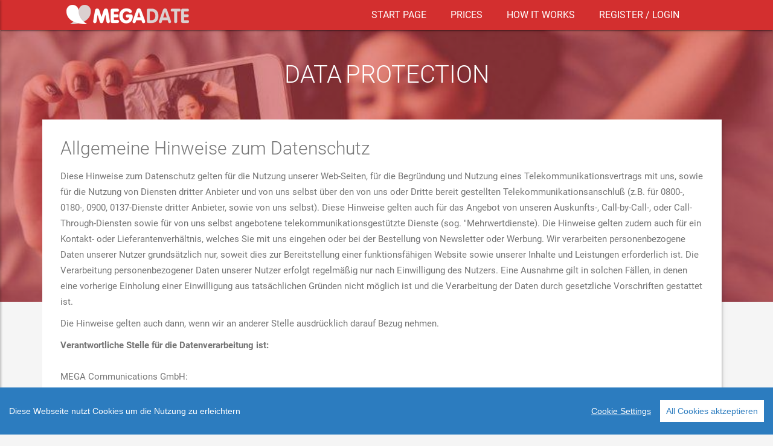

--- FILE ---
content_type: text/html; charset=UTF-8
request_url: https://cepberaber.com/en/site/datenschutz
body_size: 14654
content:


<!DOCTYPE html>
<html lang="en">


        <head>
               <meta charset="UTF-8">
                <meta http-equiv="X-UA-Compatible" content="IE=edge">
                <meta name="viewport" content="width=device-width, initial-scale=1">
                <meta name="viewport" content="width=device-width, initial-scale=1.0, minimum-scale=1.0, maximum-scale=1.0, user-scalable=no">
                <meta name="theme-color" content="#333">
                <title>data protection - Megadate</title>
                <meta name="description" content="Megadate Dating">
                <link rel="shortcut icon" href="/favicon.ico">

		<!-- Matomo -->
		<script>
		  var _paq = window._paq = window._paq || [];
		  /* tracker methods like "setCustomDimension" should be called before "trackPageView" */
		  _paq.push(['trackPageView']);
		  _paq.push(['enableLinkTracking']);
		  (function() {
		    var u="https://stat.megasat.de/";
		    _paq.push(['setTrackerUrl', u+'matomo.php']);
		    _paq.push(['setSiteId', '11']);
		    var d=document, g=d.createElement('script'), s=d.getElementsByTagName('script')[0];
		    g.async=true; g.src=u+'matomo.js'; s.parentNode.insertBefore(g,s);
		  })();
		</script>
		<!-- End Matomo Code -->

		
		<script src="/js/cookieconsent.js"></script>
		
		<script>
		window.CookieConsent.init({
		    // More link URL on bar.
		    modalMainTextMoreLink: null,
		    // How long to wait until bar comes up.
		    barTimeout: 1000,
		    // Look and feel.
		    theme: {
		      barColor: '#2C7CBF',
		      barTextColor: '#FFF',
		      barMainButtonColor: '#FFF',
		      barMainButtonTextColor: '#2C7CBF',
		      modalMainButtonColor: '#4285F4',
		      modalMainButtonTextColor: '#FFF',
		    },
		    language: {
		      // Current language.
		      current: 'de',
		      locale: {
			en: {
			  barMainText: 'This website uses cookies to ensure you get the best experience on our website.',
			  closeAriaLabel: 'close',
			  barLinkSetting: 'Cookie Settings',
			  barBtnAcceptAll: 'Accept all cookies',
			  modalMainTitle: 'Cookie settings',
			  modalMainText: 'Cookies are small pieces of data sent from a website and stored on the user\'s computer by the user\'s web browser while the user is browsing. Your browser stores each message in a small file, called cookie. When you request another page from the server, your browser sends the cookie back to the server. Cookies were designed to be a reliable mechanism for websites to remember information or to record the user\'s browsing activity.',
			  modalBtnSave: 'Save current settings',
			  modalBtnAcceptAll: 'Accept all cookies and close',
			  modalAffectedSolutions: 'Affected solutions:',
			  learnMore: 'Learn More',
			  on: 'On',
			  off: 'Off',
			  enabled: 'is enabled.',
			  disabled: 'is disabled.',
			  checked: 'checked',
			  unchecked: 'unchecked',
			},
			de: {
			  barMainText: 'Diese Webseite nutzt Cookies um die Nutzung zu erleichtern',
			  closeAriaLabel: 'schliessen',
			  barLinkSetting: 'Cookie Settings',
			 barBtnAcceptAll: 'All Cookies aktzeptieren',
			  modalMainTitle: 'Cookie settings',
			  modalMainText: 'Cookies sind kleine Datenstücke, die von einer Website gesendet und vom Webbrowser des Benutzers auf dem Computer des Benutzers gespeichert werden, während der Benutzer surft. Ihr Browser speichert jede Nachricht in einer kleinen Datei namens Cookie. Wenn Sie eine weitere Seite vom Server anfordern, sendet Ihr Browser das Cookie an den Server zurück. Cookies wurden als zuverlässiger Mechanismus für Websites entwickelt, um Informationen zu speichern oder die Browsing-Aktivitäten des Benutzers aufzuzeichnen.',
			  modalBtnSave: 'Aktuelle Einstellungen speichern',
			  modalBtnAcceptAll: 'All Cookies aktzeptieren und schliessen',
			  modalAffectedSolutions: 'Affected solutions:',
			  learnMore: 'Lerne mehr',
			  on: 'On',
			  off: 'Off',
			  enabled: 'aktiviert.',
			  disabled: 'deaktiviert.',
			  checked: 'checked',
			  unchecked: 'unchecked',
			}
		      }
		    },
		    // List all the categories you want to display.
		    categories: {
		      // Unique name.
		      // This probably will be the default category.
		      necessary: {
			// The cookies here are necessary and category can't be turned off.
			// Wanted config value will be ignored.
			needed: true,
			// The cookies in this category will be let trough.
			// This probably should be false if category not necessary.
			wanted: true,
			// If checkbox is on or off at first run.
			checked: true,
			// Language settings for categories.
			language: {
			  locale: {
			    en: {
			      name: 'Strictly Necessary Cookies',
			      description: 'Strictly Necessary Cookies',
			    },
			    de: {
			     name: 'Dringend benötigte Cookies',
			      description: 'Diese Cookies werden für die grundlegende Funktion benötigt',
			    }
			  }
			}
		      }
		    },
		  });
	      </script>

                <!--[if lt IE 9]>
                    <script src="/js/html5shiv.min.js"></script>
                    <script src="/js/respond.min.js"></script>
                <![endif]-->

                

                
                                <meta name="keywords" content="Datenschutz">
<meta name="description" content="MEGADATE ist Dein Prepaid Online Portal für eine günstige Teilnahme auf der MEGA-Datingline">
<meta name="keywords" content="Dating, Datingline, Prepaid, Telefon, Smartphone, Chat, Singles, Flirt, Frauen kostenlos,">
<meta name="csrf-param" content="_csrf-megadate">
<meta name="csrf-token" content="xkHcYQcxOuCiLlkzompIQzqM5VJevZMwwPDTi8nAvOWsA6oEU3N_2ekYAFDpXQQBDMijAi3i3EOKsZfThPLmqQ==">

<link href="https://megadate.de/en/site/datenschutz" rel="canonical">
<link href="/css/preload.min.css?v=1562657625" rel="stylesheet">
<link href="/css/plugins.min.css?v=1562657625" rel="stylesheet">
<link href="/css/style.red-700.css?v=1666180510" rel="stylesheet">        </head>

        <body>
        

                
<div id="ms-preload" class="ms-preload">
        <div id="status">
                <div class="spinner">
                        <div class="dot1"></div>
                        <div class="dot2"></div>
                </div>
        </div>
</div>
<div class="ms-site-container">
        <!-- Modal -->

        <!-- Navbar -->
        

<nav class="navbar navbar-expand-md navbar-fixed ms-lead-navbar navbar-mode mb-0  navbar-scroll" id="navbar-lead">
        <div class="container container-full">

                <div class="navbar-header">
                        <a class="navbar-brand" href="/site/index">
                                <img src="/img/megadate/logo-weiss.png" class="img-responsive" alt="MEGADATE"> 
                        </a>
                </div>
                <div id="navbar" class="navbar-collapse collapse">
                        <ul class="nav navbar-nav navbar-right">
                                <li class="nav-item uppercase "><a data-scroll class="nav-link" href="/site/index">start page</a></li><li class="nav-item uppercase "><a data-scroll class="nav-link" href="/prices/index">prices</a></li><li class="nav-item uppercase "><a data-scroll class="nav-link" href="/howto/was-ist-megadate">How it works</a></li><li class="nav-item uppercase "><a data-scroll class="nav-link" href="/site/index#register">register / login</a></li>                        </ul>
                </div> 
                <a href="javascript:void(0)" class="ms-toggle-left btn-navbar-menu d-sm-block d-sx-block d-md-none"><i class="zmdi zmdi-menu"></i></a>

        </div>
</nav>        
        
<!--        <div class="ms-hero-page-override ms-hero-img-city ms-hero-bg-primary">
        <div class="container">
          <div class="text-center">
            <span class="ms-logo ms-logo-lg ms-logo-white center-block mb-2 mt-2 animated zoomInDown animation-delay-5">M</span>
            <h1 class="no-m ms-site-title color-white center-block ms-site-title-lg mt-2 animated zoomInDown animation-delay-5">Material<span>Style</span></h1>
            <p class="lead lead-lg color-white text-center center-block mt-2 mw-800 text-uppercase fw-300 animated fadeInUp animation-delay-7">Discover our projects and the <span class="color-warning">rigorous process</span> of creation. Our principles are creativity, design, experience and knowledge.</p>
          </div>
        </div>
      </div>-->
        
        <div class="material-background"></div>
                <div class="container">
                          <div class="text-center mt-6 pt-4 pb-3">
                                                                        <h1 class="no-m ms-site-title color-white center-block ms-site-title-lg mb-2 pb-2 animated zoomInDown animation-delay-5 uppercase">
                                            data protection                                        </h1>
                                                          </div>
                </div>
        
        <div class="container container-full">
                <div class="ms-paper">
                        <div class="row">
                                
                                                                                
                                        <div class="col-lg-12 ms-paper-content-container">
                                                
                                                                                
                                        
                                        <div class="ms-paper-content">
                                                                                        
                                        
<h2>Allgemeine Hinweise zum Datenschutz </h2>

<p>
        Diese Hinweise zum Datenschutz gelten f&uuml;r die Nutzung unserer
        Web-Seiten, f&uuml;r die Begr&uuml;ndung und Nutzung eines
        Telekommunikationsvertrags mit uns, sowie f&uuml;r die Nutzung von
        Diensten dritter Anbieter und von uns selbst &uuml;ber den von uns oder
        Dritte bereit gestellten Telekommunikationsanschlu&szlig; (z.B. f&uuml;r
        0800-, 0180-, 0900, 0137-Dienste dritter Anbieter, sowie von uns
        selbst). 
        Diese Hinweise gelten auch f&uuml;r das Angebot von
        unseren Auskunfts-, Call-by-Call-, oder
        Call-Through-Diensten sowie f&uuml;r von uns selbst angebotene
        telekommunikationsgest&uuml;tzte Dienste (sog. &quot;Mehrwertdienste). 
        Die Hinweise gelten zudem auch f&uuml;r ein Kontakt- oder
        Lieferantenverh&auml;ltnis, welches Sie mit uns eingehen oder bei der
        Bestellung von Newsletter oder Werbung. 
        Wir verarbeiten personenbezogene Daten unserer Nutzer grunds&auml;tzlich nur, soweit dies
        zur Bereitstellung einer funktionsf&auml;higen Website sowie unserer
        Inhalte und Leistungen erforderlich ist. 
        Die Verarbeitung personenbezogener Daten unserer Nutzer erfolgt regelm&auml;&szlig;ig nur nach
        Einwilligung des Nutzers. 
        Eine Ausnahme gilt in solchen F&auml;llen, in denen eine vorherige Einholung einer Einwilligung aus tats&auml;chlichen
        Gr&uuml;nden nicht m&ouml;glich ist und die Verarbeitung der Daten durch
        gesetzliche Vorschriften gestattet ist. 

</p>

<p>
	Die Hinweise gelten auch dann, wenn wir an anderer Stelle ausdr&uuml;cklich darauf Bezug nehmen.

</p>

<p>
        <strong>Verantwortliche Stelle f&uuml;r die Datenverarbeitung ist:</strong><br/><br/>
        MEGA Communications GmbH:</br>
        Friedrich-Krupp-Str. 16-18<br /> 
        41564 Kaarst<br /> 
        Telefon: 02131-3136 555<br /> 
        Telefax: 02131-3136 556<br /> 
        E-Mail: <a href="mailto:info@megasat.de">info@megasat.de</a>
        <br /> <br /> 
        Sitz der Gesellschaft: Kaarst<br /> Amtsgericht: Neuss HRB 24422<br /> USt-Id.Nr.: DE 114187258
        <br /> <br /> 
        Gesch&auml;ftsf&uuml;hrung:<br /> Necip Varol

</p>

<p>
	<strong>Die Kontaktdaten unseres Datenschutzbeauftragten lauten:</strong>

</p>

<p>
        <a href="mailto:datenschutz@megacommunications.de?subject=Datenschutz">Datenschutzbeauftragter@megacommunications.de</a><br />
        Friedrich-Krupp-Str. 16-18<br />
        41564 Kaarst<br />
		Telefon: 02131-794 170<br /> 
		Telefax: 02131-794 171


</p>

<p>
Wir (die &quot;verantwortliche Stelle&quot;) legen Wert auf den Schutz Ihrer pers&ouml;nlichen Daten. 
Deshalb informieren wir Sie hier &uuml;ber unseren Umgang mit Ihren Daten und unsere Datenschutzprinzipien. 

</p>

<p>
Wir verarbeiten pers&ouml;nliche Daten, die im Anwendungsbereich dieser Datenschutzerkl&auml;rung 
erhoben werden, entsprechend den jeweils geltenden gesetzlichen Bestimmungen, zum Datenschutz 
und zur Datensicherheit der Bundesrepublik Deutschland. 
Dies ist f&uuml;r uns als Telekommunikationsunternehmen das TKG. 
Ab dem 25.05.2018 richtet sich der Datenschutz insbesondere auch nach der 
EU-Datenschutz-Grundverordnung (DSGVO) sowie dem hierzu erla&szlig;enen
(neuen) BDSG. Nach Art. 95 DSGVO bleiben die Regeln der RiLi 2002/58/EG (e-Privacy-RiLi) 
und die hierauf basierenden Umsetzungsakte f&uuml;r elektronische Kommunikationsdienste g&uuml;ltig (TKG).

</p>

<h3>Herkunft der Daten </h3>

<p>
Wir erheben die Daten, die Sie uns bei der Nutzung unserer Webseiten zur Verf&uuml;gung stellen. 
Dies umfa&szlig;t auch die Einwahl in unserem &quot;Online-Kundenportal&quot;.

</p>
<p>
Zudem erheben wir Daten im Rahmen der Begr&uuml;ndung und Ausgestaltung
einer Kundenbeziehung mit Ihnen als Kunde unserer
Telekommunikationsdienste sowie Verkehrsdaten, wenn Sie &uuml;ber den von
uns bereitgestellten Anschlu&szlig; unsere Telekommunikationsdienste oder
die Dienste Dritter oder unsere Dienste (z.B. 0800, 0180, 0900, 0137
etc.) nutzen. In diesem Falle erheben wir Daten zur Herstellung und
dem Halten der Verbindung bzw. zur Erbringung des Dienstes sowie zu
Abrechnungszwecken. 

</p>
<p>
Nutzen Sie &uuml;ber den von uns bereitgestellten Anschlu&szlig; die Dienste
Dritter (wir also als Teilnehmernetzbetreiber t&auml;tig werden), stellen
wir die hierf&uuml;r anfallenden Entgelte je nach Eigenart des Dienstes
zusammen mit unseren Diensten in Rechnung und teilen unter bestimmten
Umst&auml;nden (z.B. einer St&ouml;rung der Zahlung) Ihren Namen und Ihre
Adre&szlig;e an den von Ihnen gew&auml;hlten Diensteanbieter mit. Die
Einzelheiten h&auml;ngen davon ab, welchen Service sie nutzen.
</p>
<p>
Nutzen Sie sog. telekommunikationsgest&uuml;tzte Dienste &uuml;ber 0180-,
0900, 0137 oder 118-Rufnummern, die in unserem Netz realisiert sind
(wir also als sog. &quot;Verbindungsnetzbetreiber&quot; t&auml;tig werden, so
erheben wir ebenfalls die zur Aufrechterhaltung und Abrechnung
erforderlichen Daten und rechnen diese mit Ihnen &uuml;ber Ihren
Teilnehmernetzbetreiber sowie gegen&uuml;ber unseren
Zusammenschaltungspartnern ab. 

</p>
<p>
Nutzen Sie die von uns angebotenen Cally-By-Call-,
Auskunfts-, oder unsere Call-Through-Dienste, so erheben
wir ebenfalls die f&uuml;r das Aufrechterhalten und Abrechnen der
Verbindungen erforderliche Daten und rechnen die Dienste gegen&uuml;ber
Ihnen und unseren Zusammenschaltungspartnern ab. 

</p>
<p>
Nutzen Sie von uns selbst angebotene telekommunikationsgest&uuml;tzte
Dienste (sog. Mehrwertdienste), so werden wir die zur
Leistungserbringung erforderlichen Daten erheben. Die Abrechnung
erfolgt dann &uuml;ber den Verbindungsnetzbetreiber, der die Rufnummern
realisiert und Ihren Anbieter Ihres Teilnehmeranschlu&szlig;es. 

</p>
<p>
Treten Sie mit uns in ein sog. &quot;Kontaktverh&auml;ltnis&quot; (Anfragen
oder Angebote f&uuml;r Leistungen, Newsletteranmeldung), schlie&szlig;en
Lieferantenvertr&auml;ge mit uns oder bewerben sich bei uns, so erheben
und verarbeiten wir - soweit dies erforderlich oder nach Art 6 Abs.
1 lit. f)  DSGVO angeme&szlig;en ist, diese Daten. 

</p>
<p>
Zudem erheben wir weiterhin Daten aus &ouml;ffentlich zug&auml;nglichen
Quellen (z.B. Handelsregister, Ihre Webseiten, Pre&szlig;eartikel usw.)
und beziehen Daten von Auskunfteien im Rahmen der Zul&auml;&szlig;igkeit nach
Art. Abs. 1 6 lit. f)  DSGVO.
</p>
<p>
Personenbezogene Daten, die wir auf diese Weise erheben und speichern, k&ouml;nnen sein:
<ul>
<li>

		IP-Adre&szlig;e und Nutzungsdaten beim Abruf von Webseiten-Inhalten;

<li>
		Name und Anschrift und andere Kontaktdaten (Telefonnummern,
		E-Mail-Adre&szlig;e, Faxnummer usw.), Registernummern, Namen und
		Anschrift der Vertretungsberechtigten, Kontoinformationen sowie die
		entsprechenden Daten der zust&auml;ndigen Ansprechpartner von Ihnen als
		Kunde unserer Leistungen;

<li>
		Weitere Bestands- oder Produktdaten sowie Verkehrs- und
		Abrechnungsdaten innerhalb einer Kundenbeziehung, wie z.B. gew&auml;hlte
		Produkte und Tarife, berechnete Leistungen (Verbindungen),
		Zahlungsdaten;
<li>
		Name und Kontaktdaten im Rahmen der Begr&uuml;ndung und Abwicklung eines
		Kontaktverh&auml;ltni&szlig;es oder eines Lieferantenverh&auml;ltni&szlig;es.
<li>
		Name und Mail-Adre&szlig;e bei der Anmeldung zum Newsletter sowie
		Versandinformationen zu den jeweiligen Newslettern. 
<li>
		Informationen, die wir auf der Grundlage von Art. 6 Abs. 1 lit. f) 
		DSGVO von Auskunfteien erhalten.

</ul>

</p>
<p>
Alle personenbezogenen Daten werden jeweils nur im Rahmen einer
gesetzlichen Erlaubnis erhoben, oder wenn Sie uns Ihre Einwilligung
erteilt haben.  

</p>

<h3>Nutzung und Weitergabe pers&ouml;nlicher Daten im Allgemeinen </h3>

<p>
Wir nutzen Ihre personenbezogenen Daten, um Ihnen die Nutzung unserer
Web-Seite zu erm&ouml;glichen. Wenn Sie hierin einwilligen,  erfolgt
zudem eine Verarbeitung und &uuml;bermittlung bei der Nutzung unserer
Webseiten.

</p>
<p>
Wir nutzen Ihre pers&ouml;nlichen Daten im Allgemeinen, um mit Ihnen als
Diensteanbieter einen Vertrag zu begr&uuml;nden und zu erf&uuml;llen sowie abzurechnen. 

</p>
<p>
Nutzen sie durch einen Anruf bzw. eine Verbindung unser
Telekommunikationsnetz (sog. Teilnehmernetz), nutzen wir Ihre Daten,
um diese Nutzung zu erm&ouml;glichen und abzurechnen. 
Es kann eine Daten&uuml;bermittlung an andere Netzbetreiber oder Anbieter von
Telekommunikationsdiensten erfolgen, sofern dies f&uuml;r den von Ihnen
als Nutzer ausgew&auml;hlten Dienst erforderlich ist, wie z.B. bei der
Zustellung von Verbindungen in andere Zielnetze, oder der
Entgegennahme von Verbindungen f&uuml;r Ihren Anschlu&szlig; aus anderen
Quellnetzen. Zudem erfolgt ein Datenaustausch mit
Verbindungsnetzbetreibern, wenn Sie Dienste nutzen, die in einem sog.
Verbindungsnetz realisiert sind (z.B. 0800, 0180, 0900, 0137-Dienste
etc.), soweit dies zur Erbringung des jeweiligen Dienstes und de&szlig;en
Abrechnung sowie der Inka&szlig;ierung des Entgeltes erforderlich ist.
Hierbei kann es erforderlich werden, da&szlig; wir Ihre Daten auch mit dem
jeweiligen von Ihnen gew&auml;hlten Diensteanbieter austauschen, etwa in
F&auml;llen gest&ouml;rter Zahlungen. 

</p>
<p>
Nutzen Sie unser sog. Verbindungsnetz, in dem Sie 0180, 0900,
137-Rufnummern nutzen, so nutzen wir Ihre Daten, um diese Nutzung zu
erm&ouml;glichen und abzurechnen. Es erfolgt eine Daten&uuml;bermittlung an
andere Netzbetreiber und Ihren Anbieter Ihres Teilnehmeranschlu&szlig;es, 
sofern dies f&uuml;r die Erbringung des von Ihnen als Nutzer ausgew&auml;hlten
Dienstes einschlie&szlig;lich de&szlig;en Abrechnung und Inka&szlig;ierung
erforderlich ist. Hierbei kann es erforderlich werden, da&szlig; wir Ihre
Daten auch mit dem jeweiligen von Ihnen gew&auml;hlten Diensteanbieter
austauschen, etwa in F&auml;llen gest&ouml;rter Zahlungen.
</p>
<p>
Ebenso erheben wir die erforderlichen Verkehrs- und Abrechnungsdaten,
wenn Sie unseren Call-By-Call-, Auskunfts-, oder Call-Through-Dienste nutzen. 
Zu diesen Zwecken erfolgt 
auch ein Datenaustausch mit den beteiligten Netzbetreibern. Die
Dienste werden &uuml;ber den Anbieter Ihres Telefonanschlu&szlig;es
abgerechnet und die f&auml;lligen Entgelte eingezogen.
</p>
<p>
Nutzen Sie von uns selbst angebotene telekommunikationsgest&uuml;tzte
Dienste (sog. Mehrwertdienste), so werden wir die zur
Leistungserbringung erforderlichen Daten erheben. Die Abrechnung
erfolgt dann &uuml;ber den Verbindungsnetzbetreiber, der die Rufnummern
realisiert und Ihren Anbieter Ihres Teilnehmeranschlu&szlig;es.
</p>
<p>
Treten Sie mit uns in ein Kontakt-, Lieferanten oder
Bewerbungsverh&auml;ltnis, nutzen wir Ihre Daten, um dieses Verh&auml;ltnis
zu begr&uuml;nden und zu erf&uuml;llen bzw. abzuwickeln und ggf. - soweit
einschl&auml;gig - abzurechnen. 

</p>
<p>
Zudem nutzen wir uns rechtm&auml;&szlig;ig bekannt gewordene Daten zum Zwecke
der Werbung per Post und zudem per E-Mail oder Telefon, sofern Sie
hierin konkret und wirksam eingewilligt haben.

</p>
<p>
Insgesamt kann es auch erforderlich sein, da&szlig; wir Ihre Daten an
externe Dienstleister im Rahmen einer Auftragsverarbeitung
weitergeben. Zudem k&ouml;nnen wir innerhalb der Erlaubnis nach Art. 6
Abs. 1 lit. f)  DSGVO Daten mit Auskunfteien austauschen, wenn dies
zur Begr&uuml;ndung eines Vertrages oder zur Durchsetzung von Anspr&uuml;chen
erforderlich oder angeme&szlig;en ist. Ihre personenbezogenen Daten werden
wir weder an Dritte verkaufen noch anderweitig vermarkten. 

</p>
<p>
Daten&uuml;bermittlungen in Drittl&auml;nder ergeben sich im Rahmen der
Administration, Entwicklung und des Betriebs von IT-Systemen und nur
soweit a) die &uuml;bermittlung grunds&auml;tzlich zul&auml;&szlig;ig ist und b) die
besonderen Vorau&szlig;etzungen f&uuml;r eine &uuml;bermittlung in ein Drittland
vorliegen, insbesondere der Datenimporteur ein angeme&szlig;enes
Datenschutzniveau nach Ma&szlig;gabe der EU-Standardvertragsklauseln f&uuml;r
die &uuml;bermittlung personenbezogener Daten an Auftragsverarbeiter in
Drittl&auml;nder gew&auml;hrleistet. Grundlage sind die Bestimmungen der 
DSGVO, des Bundesdatenschutzgesetzes und des Telemediengesetzes.

</p>

<h2>Zwecke der Datenverarbeitung</h2>

<p>
Wir verarbeiten die vorab genannten personenbezogenen Daten im
Einklang mit den Bestimmungen der DSGVO und dem Bundesdatenschutzgesetz (BDSG) sowie - soweit anwendbar - dem
TKG.

</p>

<h3>Zur Erf&uuml;llung vertraglicher oder vorvertraglicher Pflichten (Art. 6 Abs. 1 lit.b)  DSGVO)</h3>

<p>
Die Verarbeitung personenbezogener Daten erfolgt zur Nutzung unserer
Webseite durch Sie, zur Erf&uuml;llung eines Vertrages mit Ihnen als
Kunde, bei der Nutzung unseres Netzes sowie bei einem Kontakt- oder
Bewerbungsverh&auml;ltni&szlig;es. Die Zwecke der Datenverarbeitung und die
Erforderlichkeit richten sich in erster Linie nach dem durch die
vorgenannten Rechtsbeziehungen konkret bestimmten Zwecke. 

</p>
<p>
Dies umfa&szlig;t im Rahmen eines Vertrages mit Ihnen als Kunde
insbesondere die Begr&uuml;ndung, Ausgestaltung, Erf&uuml;llung, Beratung und
Abrechnung eines solchen Vertrages nebst der von Ihnen in Anspruch
genommenen Leistungen sowie den Austausch von personenbezogenen Daten
mit erforderlich beteiligen Gesch&auml;ftspartnern (z.B. abgebende oder
aufnehmende Netzbetreiber beim Anbieterwechsel, Datenaustausch mit
Zusammenschaltungspartnern). Bei der Nutzung unseres Netzes tauschen
wir entsprechend auch Daten mit anderen Netzbetreibern aus, soweit
dies zum Herstellen und Halten der Verbindung bzw. zur Erbringung des
gew&uuml;nschten Dienstens sowie zur Abrechnung und der Fakturierung
nebst Forderungseinzug erforderlich ist. Dazu geh&ouml;rt auch, da&szlig; wir
Daten &uuml;ber das Zahlungsverhalten speichern. Wir ben&ouml;tigen diese
Daten, um das Mahnwesen oder eine m&ouml;gliche Sperrung durchf&uuml;hren zu
k&ouml;nnen. 

</p>
<p>
Nutzen Sie unser sog. Verbindungsnetz, in dem Sie 0180, 0900,
137-Rufnummern nutzen, so nutzen wir Ihre Daten, um diese Nutzung zu
erm&ouml;glichen und abzurechnen. Es erfolgt eine Daten&uuml;bermittlung an
andere Netzbetreiber und Ihren Anbieter Ihres Teilnehmeranschlu&szlig;es, 
sofern dies f&uuml;r die Erbringung des von Ihnen als Nutzer ausgew&auml;hlten
Dienstes einschlie&szlig;lich de&szlig;en Abrechnung und Inka&szlig;ierung
erforderlich ist. Hierbei kann es erforderlich werden, da&szlig; wir Ihre
Daten auch mit dem jeweiligen von Ihnen gew&auml;hlten Diensteanbieter
austauschen, etwa in F&auml;llen gest&ouml;rter Zahlungen.

</p>

<p>
Ebenso erheben wir die erforderlichen Verkehrs- und Abrechnungsdaten,
wenn Sie unsere Call-By-Call-Dienste, Auskunftsdienste
oder Call-Through-Dienste nutzen. Zu diesen Zwecken erfolgt
auch ein Datenaustausch mit den beteiligten Netzbetreibern. Die
Dienste werden &uuml;ber den Anbieter Ihres Telefonanschlu&szlig;es
abgerechnet und die f&auml;lligen Entgelte eingezogen.

</p>

<p>
Nutzen Sie von uns selbst angebotene telekommunikationsgest&uuml;tzte
Dienste (sog. Mehrwertdienste), so werden wir die zur
Leistungserbringung erforderlichen Daten erheben. Die Abrechnung
erfolgt dann &uuml;ber den Verbindungsnetzbetreiber, der die Rufnummern
realisiert und Ihren Anbieter Ihres Teilnehmeranschlu&szlig;es.

</p>

<p>
Eine Verarbeitung erfolgt auch, zur Bearbeitung Ihrer Anfragen und
die Anbahnung von Kundenbeziehungen oder eines vergleichbaren
Kontaktverh&auml;ltni&szlig;es sowie bei Bewerbungen. 

</p>

<p>
Zu den vorgenannten Zwecken kann es auch erforderlich sein, da&szlig; wir
Ihre Daten an Konzern-Unternehmen oder externe Dienstleister jeweils
im Rahmen der Auftragsverarbeitung weitergeben.

</p>

<h3>Verarbeitung im Rahmen einer Intere&szlig;enabw&auml;gung (Art. 6 Abs. 1 lit. f)  DSGVO)</h3>

<p>
Soweit f&uuml;r unsere Zwecke erforderlich, verarbeiten wir Ihre Daten
&uuml;ber die eigentliche Erf&uuml;llung des Vorvertrages oder Vertrages
hinaus zur Wahrung berechtigter Intere&szlig;en von uns oder Dritten,
sofern nicht Ihre Intere&szlig;en an einem Unterbleiben der
Datenverarbeitung &uuml;berwiegen, wie folgt:
<ul>
<li>
		Anonymisierung von IP-Adre&szlig;en bei der Nutzung unserer Webseite f&uuml;r
		statistische Zwecke, der Datensicherheit und der Optimierung unserer
		Web-Seite.

<li>
		M&ouml;gliche Ma&szlig;nahmen zur Datensicherheit unserer Webseite, wie
		insbesondere die Speicherung von IP-Adre&szlig;en, sofern die konkrete
		Bedrohungslage dies angeme&szlig;en erscheinen l&auml;&szlig;t. 

<li>
		Begr&uuml;ndung und Erf&uuml;llung von Kontaktverh&auml;ltni&szlig;en im Rahmen der
		Zweckm&auml;&szlig;igkeit

<li>
		Bearbeitung von Bewerbungen im Rahmen der Zweckm&auml;&szlig;igkeit

<li>
		Beitreibung offener Forderungen; hier arbeiten wir mit zuverl&auml;&szlig;igen
		Partnern zusammen.

<li>
		Postalische Werbung, sofern Sie dem zugestimmt haben. 

</ul>

</p>

<h3>Verarbeitung im Rahmen Ihrer Einwilligung (Art. 6 Abs. 1 lit. a)  DSGVO)</h3>

<p>
Erteilen Sie uns nach den bestehenden Vorgaben eine Einwilligung in
die Verarbeitung personenbezogener Daten f&uuml;r einen bestimmten Zweck,
so verarbeiten wir diese Daten innerhalb der Einwilligung. 

</p>


<h3>Verarbeitung aufgrund gesetzlicher Vorgaben (Art. 6 Abs. 1 lit. c)  DSGVO) </h3>

<p>
		Wir verarbeiten Ihre personenbezogenen Daten, soweit wir einer
		gesetzlichen Verpflichtung unterliegen, wie z.B. den gesetzlichen
		Aufbewahrungspflichten oder Auskunfts- oder &uuml;berwachungspflichten
		gegen&uuml;ber staatlichen Institutionen im Rahmen der Gesetze. 

</p>

<h2>Daten&uuml;bermittlung an Dritte</h2>

<p>
		Innerhalb von unserem Unternehmen erhalten die Personen Zugriff auf
		Ihre Daten, die mit der Bearbeitung betraut sind im Rahmen der
		Erforderlichkeit oder angeme&szlig;ener Zweckm&auml;&szlig;igkeit. Auch von uns
		eingesetzte Dienstleister und Erf&uuml;llungsgehilfen k&ouml;nnen zu diesen
		Zwecken Zugriff auf die personenbezogenen Daten erhalten, wenn diese
		unseren schriftlichen datenschutzrechtlichen Weisungen sowie das
		allgemeine Datengeheimnis im Rahmen einer Auftragsverarbeitung wahren
		und - soweit anwendbar - das Fernmeldegeheimnis wahren.

</p>
<p>
		Dar&uuml;ber hinaus erfolgen im Rahmen der Realisierung von Diensten in
		unserem Netz der Datenaustausch mit den beteiligten Netzbetreibern
		und anderen Diensteanbietern nach dem TKG. Dies gilt auch  bei einem
		Anbieterwechsel sowie dem Herstellen und Halten von Verbindungen &uuml;ber
		die Netzgrenzen sowie zur Abrechnung und der Einziehung von
		Forderungen. Diese &uuml;bermittlung erfolgt nur im Rahmen der
		Erforderlichkeit, wie es in &sect;&sect; 95 ff. TKG vorgeschrieben ist. Die
		Einzelheiten des Datenaustauschs und der Datenverarbeitung richten
		sich nach der Art des in Anspruch genommenen Dienstes.. 

</p>
<p>
		Gleichfalls werden die von uns angebotenen
		telekommunikationsgest&uuml;tzten Dienste (Mehrwertdienste) &uuml;ber den
		Verbindungsnetzbetreiber, der die Rufnummern realisiert, Ihnen
		gegen&uuml;ber durch Ihren Teilnehmernetzbetreiber abgerechnet.

</p>
<p>
		Wir werden insbesondere keine personenbezogenen Daten zu Zwecken der
		Werbung oder des Adre&szlig;handels an Dritte &uuml;bermitteln.

</p>


<h2>Daten&uuml;bermittlung in ein Drittland oder an internationale Organisationen</h2>

<p>
		Eine Daten&uuml;bermittlung an L&auml;nder au&szlig;erhalb der EU bzw. des EWR
		(&quot;Drittland&quot;) findet nur statt, soweit dies zur Ausf&uuml;hrung des
		Vertragsverh&auml;ltni&szlig;es (Vertrag mit dem Diensteanbieter oder zur
		Nutzung der in unserem Netz realisierten Dienste) erforderlich ist.
		Bei anderen Vertragsverh&auml;ltni&szlig;en, wie einem Kontaktverh&auml;ltnis oder
		einer Bewerbung erfolgt eine solche Daten&uuml;bermittlung nur zur
		Erf&uuml;llung dieses Vertragsverh&auml;ltni&szlig;es oder soweit dies wegen eines
		berechtigten Intere&szlig;es ausnahmsweise angeme&szlig;en ist. Gleiches gilt
		f&uuml;r die Nutzung unserer Web-Seiten von Standorten au&szlig;erhalb der EU
		oder des EWR.

</p>

<h2>Dauer der Datenspeicherung</h2>

<p>
		Im Rahmen der Web-Seiten-Nutzung speichern wir die IP-Adre&szlig;e und
		Nutzungsdaten f&uuml;r die Dauer des Nutzungsvorgangs. Dar&uuml;ber hinaus
		wird die IP-Adre&szlig;e gespeichert, soweit dies zur Datensicherheit und
		Aufkl&auml;rung oder Verhinderung von Sicherheit- oder
		Datenschutzverletzungen angeme&szlig;en ist, wobei sich die Angeme&szlig;enheit
		nach der konkreten Bedrohungslage richtet. Die IP-Adre&szlig;en werden in
		diesem Falle nur so lange gespeichert, wie dies f&uuml;r die vorgenannten
		Zwecke angeme&szlig;en ist, im Regelfall nicht l&auml;nger als 7 Tage und auch
		bei besonderen Bedrohungslagen im Regelfall nicht &uuml;ber drei Monate
		hinaus. Im Falle einer Strafanzeige oder Strafverfolgung oder die
		Durchsetzung von Anspr&uuml;chen gegen Personen, die Sicherheits- oder
		Datenschutzverletzungen durchf&uuml;hren, kann die Speicherung und
		Verwendung der Daten bis zur abschlie&szlig;enden Kl&auml;rung bzw.
		Durchsetzung der Anspr&uuml;che erfolgen. 

</p>
<p>
		Zur Begr&uuml;ndung, Ausgestaltung und Erf&uuml;llung eines Vertrages mit
		Ihnen als Kunde von Telekommunikationsdienstleistungen speichern wir
		die Daten bis zum Ende des Vertrages und dar&uuml;ber hinaus und zwar bis
		zum Ende des Kalenderjahres, welches auf das Jahr folgt, in dem der
		Vertrag beendet wird. Mit dem Ablauf dieser Frist erfolgt keine
		L&ouml;schung, sondern eine Sperre der Daten, da wir nach Handels- und
		Steuerrecht die Daten bis zu 10 Jahre speichern m&uuml;&szlig;en. Diese
		Speicherung gilt auch f&uuml;r die Rechnung&szlig;ummen. Speziell f&uuml;r die
		anfallenden Einzelverbindungen und die hieraus folgenden
		Abrechnungsdaten gilt, da&szlig; wir diese Ihnen gegen&uuml;ber f&uuml;r die Dauer
		von 3 Kalendermonaten speichern, sofern dies zu Abrechnungszwecken
		mit Ihnen oder anderen Netzbetreibern oder Diensteanbietern
		erforderlich ist (Speicherfrist gegen&uuml;ber Netzbetreibern liegt bei
		max. 6 Monaten). Sofern Sie als Zahlungspflichtiger fristgerecht
		Einwendungen erheben, werden die Daten bis zur Kl&auml;rung der
		Einwendungen bzw. Forderungsbeitreibung gespeichert. Eine weitere
		Speicherung erfolgt nur in Ausnahmef&auml;llen, wenn dies nach dem TKG
		zugela&szlig;en ist (z.B. St&ouml;rungsbeseitigung, Mi&szlig;brauchsaufkl&auml;rung und
		-verhinderung).

</p>
<p>
		Nach dem vorstehenden Prinzip werden auch die von uns selbst
		angebotenen telekommunikationsgest&uuml;tzten Dienste,
		Call-by-Call-Dienste, Auskunftsdienste und Call-Through-Dienste
		abgerechnet, sofern Sie nicht ein anders Abrechnungsverfahren ausgew&auml;hlt haben.

</p>
<p>
		Im Rahmen eines Kontaktverh&auml;ltni&szlig;es werden die Kontaktdaten sowie
		die Kommunikationsdaten gespeichert und verwendet, soweit dies f&uuml;r
		den jeweiligen Kommunikationszweck erforderlich oder im Rahmen der
		Angeme&szlig;enheit zweckdienlich ist.

</p>
<p>
		Im Rahmen eines Bewerbungsverh&auml;ltni&szlig;es werden die Kontaktdaten
		sowie die Bewerbungsdaten gespeichert und verwendet, soweit dies f&uuml;r
		den jeweiligen Bewerbungszweck erforderlich oder im Rahmen der
		Angeme&szlig;enheit zweckdienlich ist. Wird der Bewerbung nicht
		entsprochen, werden die Daten innerhalb von zwei Monaten nach
		Bekanntgabe der Absage gel&ouml;scht, sofern einer L&ouml;schung keine
		sonstigen berechtigten Intere&szlig;en des f&uuml;r die Verarbeitung
		Verantwortlichen entgegenstehen. Sonstiges berechtigtes Intere&szlig;e in
		diesem Sinne ist beispielsweise eine Beweispflicht in einem Verfahren
		nach dem Allgemeinen Gleichbehandlungsgesetz (AGG).

</p>
<p>
		Wenn Sie sich f&uuml;r den Newsletter oder einem Gewinnspiel bei uns
		anmelden, werden Ihre Daten gespeichert und verwendet, bis Sie sich
		vom Newsletter abmelden oder wir den Newsletter k&uuml;ndigen. Ihre
		Einwilligung und die Informationen &uuml;ber die bisherige Versendung
		bleiben bis zur Verj&auml;hrung m&ouml;glicher Unterla&szlig;ungsanspr&uuml;che
		Ihrerseits gespeichert, jedoch verwenden wir die Daten nicht mehr f&uuml;r
		die weitere Versendung von Newslettern. Die Einzelheiten zur
		Datenverarbeitung ergeben sich aus dem jeweiligen Gewinnspiel.

</p>

<h2>Beitreibung offener Forderungen </h2>

<p>
		Soweit aus dem Vertragsverh&auml;ltnis oder auf sonstige Weise die
		Beitreibung einer offenen Forderung im Rahmen der Wahrnehmung unserer
		berechtigten Intere&szlig;en erforderlich wird - 
		und hierbei nicht die Intere&szlig;en der Grundrechte und Grundfreiheiten der betroffenen
		Person, die den Schutz personenbezogener Daten erfordern, &uuml;berwiegen
		? beauftragen wir alternativ einer der folgenden Rechtspersonen mit
		der Beitreibung: 

	<ul>
			<li>Coeo Inka&szlig;o GmbH, Kieler Stra&szlig;e 16, 41540 Dormagen</li>
			<li>HFG Inka&szlig;o GmbH, Caffamacherreihe 7, 20355 Hamburg</li>
			<li>Diagonal Inka&szlig;o GmbH, Bremer Stra&szlig;e 11, 21244 Buchholz i.d.N.</li>
			<li>Tesch Inka&szlig;o Finance GmbH, Kimplerstr. 282, 47807 Krefeld</li>
			<li>Office-Management, Waat 263, 41363 J&uuml;chen</li>
	</ul>


</p>


<p>
		Der jeweils beauftragten Rechtsperson werden die zur Beitreibung
		erforderlichen Daten &uuml;bermittelt. Rechtsgrundlage ist Artikel 6
		Absatz 1 lit. b und Artikel 6 Absatz 1 lit. f der  DSGVO sowie &sect; 95
		Abs. 5 TKG. F&uuml;r weitere Informationen zur Datenverarbeitung bei den
		genannten Rechtspersonen stehen Ihnen diese unter der jeweils
		angegebenen Adre&szlig;e zur Verf&uuml;gung. 

</p>

<h2>Besondere Verarbeitung bei Webseitennutzung </h2>

<h3>Automatisch gesammelte Informationen zur Webanalyse </h3>

<p>
		Ihr Internet-Browser &uuml;bermittelt beim Zugriff aus technischen
		Gr&uuml;nden automatisch Daten an den Webserver. Diese Daten werden zur
		Leistungserbringung erhoben und verarbeitet, soweit dies zur
		Erbringung des Services erforderlich ist.

</p>

<h3>Cookies</h3>

<p>
		Die Internetseiten verwenden teilweise so genannte Cookies. Cookies
		richten auf Ihrem Rechner keinen Schaden an und enthalten keine
		Viren. Cookies dienen dazu, unser Angebot nutzerfreundlicher,
		effektiver und sicherer zu machen. Cookies sind kleine Textdateien,
		die auf Ihrem Rechner abgelegt werden und die Ihr Browser speichert. 

</p>
<p>
		Sie k&ouml;nnen Ihren Browser so einstellen, da&szlig; Sie &uuml;ber das Setzen
		von Cookies informiert werden und Cookies nur im Einzelfall erlauben,
		die Annahme von Cookies f&uuml;r bestimmte F&auml;lle oder generell
		au&szlig;chlie&szlig;en sowie das automatische L&ouml;schen der Cookies beim
		Schlie&szlig;en des Browser aktivieren. Bei der Deaktivierung von Cookies
		kann die Funktionalit&auml;t dieser Website eingeschr&auml;nkt sein.

</p>
<p>
		<strong>Dienste-Cookies:</strong>
</p>
<p>
		Die meisten der von uns verwendeten Cookies sind so genannte
		Dienste-Cookies die wir w&auml;hrend des Abrufes unserer Webseite setzen,
		um den von Ihnen aufgerufenen Dienst sicher erbringen zu k&ouml;nnen.
		Diese Dienste Cookies werden nach Ende Ihres Besuchs automatisch
		gel&ouml;scht. 

</p>
<p>
		<strong>Me&szlig;-Cookies </strong>

</p>
<p>
		Falls Sie hierin einwilligen gilt: Wir verwenden zudem Cookies, um
		eine Me&szlig;ung der Nutzung unserer Dienste vorzunehmen (&quot;Me&szlig;ung des
		Webpublikums&quot;). Au&szlig;chlie&szlig;lich wir nehmen diese Me&szlig;ung vor und
		werten diese Daten zur Me&szlig;ung aus. Diese Cookies bleiben auf Ihrem
		Endger&auml;t gespeichert, bis Sie diese l&ouml;schen oder die von uns
		gesetzte L&ouml;schfrist erreicht ist. Diese Cookies erm&ouml;glichen es uns,
		Ihren Browser beim n&auml;chsten Besuch wiederzuerkennen. Neben den
		besuchten Seiten und dem Zeitpunkt des Abrufs werden zudem
		Informationen &uuml;ber Art und technische Spezifikationen Ihres
		Endger&auml;ts erfa&szlig;t.

</p>
<p>
		Sollten Sie keine Aufzeichnung Ihrer Aktivit&auml;ten w&uuml;nschen, k&ouml;nnen
		Sie die  Cookies in den Einstellung ihres Webbrowsers deaktivieren.
		Sofern Sie diese Einstellung aktiviert haben, werden durch die
		Cookies keine Nutzungsdaten &uuml;ber Ihren Besuch gespeichert.

</p>


<h2>Bonit&auml;tspr&uuml;fung und Zahlungsarten </h2>

<p>
		Um Ihnen m&ouml;glichst optimale Auswahl der Zahlungsarten anbieten zu
		k&ouml;nnen, arbeiten wir mit unserem Partner heidelpay GmbH,
		Vangerowstra&szlig;e 18 <br/>
		69115 Heidelberg, zusammen. Bei Auswahl der
		<strong>Zahlart Rechnung</strong> &uuml;ber heidelpay GmbH werden Ihre
		personenbezogenen Daten (Vor- und Zuname, dre&szlig;daten, Geburtsdatum
		und Emailadre&szlig;e) an die heidelpay GmbH GmbH &uuml;bermitteln, die dann
		auf Grundlage anerkannter mathematisch-statistischer Verfahren eine
		entsprechende Bewertung vornimmt auf Basis von Art. 6 Abs. 1 lit. f)
		DSGVO und &sect; 31 BDSG (Neu). Die in der heidelpay GmbH
		Datenschutzerkl&auml;rung (https://www.heidelpay.com/de/datenschutz/)
		beschriebene Verwendung der Daten f&uuml;r die Risikopr&uuml;fung bei Nutzung
		einer heidelpay-Zahlungsart, gilt auch f&uuml;r Pr&uuml;fung zum Zwecke der
		optimalen Auswahl der Zahlungsarten. 

</p>
<p>
		Wenn Sie sich dazu entscheiden, Ihre Rechnung &uuml;ber eine von heidelpay
		angebotene Zahlungsart zu bezahlen, so werden Sie durch das Ausw&auml;hlen
		des entsprechenden Links auf die Bezahlseiten von heidelpay geleitet.
		Die weitere Verarbeitung und der gesamte Bezahlungsvorgang liegt dann
		au&szlig;chlie&szlig;lich in der Verantwortung von heidelpay. heidelpay wird
		erfolgreiche Zahlungen an uns weiterleiten und mit uns die hierzu
		erforderlichen Daten austauschen und uns informieren, falls keine
		Zahlung geleistet wird oder die Zahlung ausf&auml;llt. 

</p>

<h2>Ihre Rechte als betroffene Person</h2>

<p>
		Jede betroffene Person hat das Recht auf Auskunft nach Artikel 15 
		DSGVO, das Recht auf Berichtigung nach Artikel 16  DSGVO, das Recht
		auf L&ouml;schung nach Artikel 17  DSGVO, das Recht auf Einschr&auml;nkung
		der Verarbeitung nach Artikel 18  DSGVO, das Recht auf Widerspruch
		aus Artikel 21  DSGVO sowie das Recht auf Daten&uuml;bertragbarkeit aus
		Artikel 20  DSGVO. Beim Auskunftsrecht und beim L&ouml;schungsrecht
		gelten die Einschr&auml;nkungen nach &sect;&sect; 34 und 35 BDSG. Dar&uuml;ber hinaus
		besteht ein Beschwerderecht bei einer Datenschutzaufsichtsbeh&ouml;rde
		(Artikel 77  DSGVO i. V. m &sect; 19 BDSG).
</p>
<p>
		Eine erteilte Einwilligung in die Verarbeitung personenbezogener
		Daten k&ouml;nnen Sie jederzeit uns gegen&uuml;ber widerrufen. Dies gilt auch
		f&uuml;r den Widerruf von Einwilligungserkl&auml;rungen, die vor der Geltung
		der EU-Datenschutz-Grundverordnung, also vor dem 25. Mai 2018, uns
		gegen&uuml;ber erteilt worden sind. Bitte beachten Sie, da&szlig; der Widerruf
		erst f&uuml;r die Zukunft wirkt. Verarbeitungen, die vor dem Widerruf
		erfolgt sind, sind davon nicht betroffen.
</p>

<h2>Besonderer Hinweis auf Ihr Widerspruchsrecht nach Art. 21 DSGVO</h2>

<p>Aufgrund
		der Regelung in Art. 21 DSGVO wollen wir Sie noch einmal in
		besonderer Weise auf Ihr folgendes Widerspruchsrecht hinweisen:
</p>
<p>
		<strong>Information &uuml;ber Ihr Widerspruchsrecht nach Artikel 21
				Daten&shy;schutz-Grundverordnung (DSGVO)</strong>
</p>
<p>
		<strong>Einzelfallbezogenes Widerspruchsrecht</strong>
</p>
<p>
		Sie haben das Recht, aus Gr&uuml;nden, die sich aus Ihrer besonderen
		Situation ergeben, jederzeit gegen die Verarbeitung Sie betreffender
		personenbezogener Daten, die aufgrund von Artikel 6 Abs. 1 e DSGVO
		(Datenverarbeitung im &ouml;ffentlichen Intere&szlig;e) und Artikel 6 Abs. 1 
		f DSGVO (Datenverarbeitung auf der Grundlage einer
		Intere&szlig;enabw&auml;&shy;gung) erfolgt, Widerspruch einzulegen. dies gilt
		auch f&uuml;r ein auf diese Bestimmungen gest&uuml;tztes Profiling.
</p>
<p>
		Legen Sie Widerspruch ein, werden wir Ihre personenbezogenen Daten
		nicht mehr verarbeiten, es sei denn, wir k&ouml;nnen zwingende
		schutz&shy;w&uuml;rdige Gr&uuml;nde f&uuml;r die Verarbeitung nachweisen, die
		Ihre Intere&szlig;en, Rechte und Freiheiten &uuml;berwiegen, oder die
		Verarbeitung dient der Gel&shy;tendmachung, Aus&uuml;bung oder
		Verteidigung von Rechtsanspr&uuml;chen.
</p>
<p>
		Der Widerspruch kann formfrei erfolgen und sollte per E-Mail
		gerichtet werden an <br/>
		<a href="mailto:datenschutz@megacommunications.de?subject=Datenschutz">Datenschutzbeauftragter@megacommunications.de</a>

</p>

                                        
                                        </div> <!-- ms-paper-content -->
                                </div> <!-- col-lg-9 -->
                                
                        </div> <!-- row -->
                </div> <!-- ms-paper -->
        </div> <!-- container -->
        

        <!--Footbar-->
        <aside class="ms-footbar">
        <div class="container">
                <div class="row">
                        <div class="col-lg-4 ms-footer-col">
                                <div class="ms-footbar-block">
                                        <h3 class="ms-footbar-title">Sitemap</h3>
                                        <ul class="list-unstyled ms-icon-list two_cols">
                                                <li class="uppercase"><a href="/site/index"><i class="zmdi zmdi-home"></i> start page</a></li>
                                                <li class="uppercase"><a href="/prices/index"><i class="zmdi zmdi-info"></i> prices                                                        </a></li>
                                                <li class="uppercase"><a href="/site/impressum"><i class="zmdi zmdi-case"></i> imprint                                                        </a></li>
                                                <li class="uppercase"><a href="/site/datenschutz"><i class="fa fa-lock"></i> data protection                                                        </a></li>
                                                <li class="uppercase"><a href="/site/agb"><i class="fa fa-legal"></i> Conditions                                                        </a></li>
                                                <li class="uppercase"><a href="/site/eula"><i class="fa fa-legal"></i> EULA                                                        </a></li>
                                                
                                                <li class="uppercase"><a href="/howto/was-ist-megadate"><i class="zmdi zmdi-info"></i> How it works                                                        </a></li>
                                                                                                        <li class="uppercase"><a href="/site/index#register"><i class="fa fa-user"></i> Login	                                                                </a></li>
                                                        <li class="uppercase"><a href="/site/index#register"><i class="fa fa-user-plus"></i> register                                                                </a></li>
                                                
                                        </ul>

                                        <!-- <h3 class="ms-footbar-title">Language</h3>
                                        <a class="pr-2" href="/en/site/index" title="English (United States)"><img height="30" src="/img/flags/gb.png"></a>  
                                        <a class="pr-2" href="/de/site/index" title="Deutsch (Germany)"><img height="30" src="/img/flags/de.png"></a>
                                        <a class="pr-2" href="/fr/site/index" title="Français"><img height="30" src="/img/flags/fr.png"></a>
                                        <a class="" href="/tr/site/index" title="Türk"><img height="30" src="/img/flags/tr.png"></a> -->
                                </div>
                        </div>
                        <div class="col-lg-5 col-md-7 ms-footer-col ms-footer-alt-color">
                                <div class="ms-footbar-block">
                                        <h3 class="ms-footbar-title text-center mb-2">Accepted payment methods                                        </h3>
                                        <div class="card-body overflow-hidden text-center">

                                                                                                                                                                        <img class="p-1" src="/img/paymethods/paypal.png">
                                                                                                                                                                                                                                <img class="p-1" src="/img/paymethods/mastercard.png">
                                                                                                                                                                                                                                <img class="p-1" src="/img/paymethods/visa.png">
                                                                                                                                                                                                                                                                                                                                                                                                                                                                                                                                                                                                                                                                                                                                                                                                                                                                                <img class="p-1" src="/img/paymethods/wired.png">
                                                                                                                                                                                                                                <img class="p-1" src="/img/paymethods/vorkasse.png">
                                                                                                                                                                                                                                                        </div>
                                </div>
                        </div>
                        <div class="col-lg-3 col-md-5 ms-footer-col ms-footer-text-right">
                                <div class="ms-footbar-block">
                                        <h3 class="no-m ms-footbar-title ">Contact                                        </h3>
                                        <h5 >MEGA Communications GmbH</h5>
                                        <address class="no-mb">
                                                <p><i class="color-danger-light zmdi zmdi-pin mr-1"></i> Friedrich-Krupp-Str. 16-18</p>
                                                <p><i class="color-warning-light zmdi zmdi-map mr-1"></i> 41564 Kaarst</p>
                                                <p><i class="color-info-light zmdi zmdi-email mr-1"></i> <a href="mailto:info@megadate.de">info@megadate.de</a></p>
                                                <p><i class="color-royal-light zmdi zmdi-phone mr-1"></i>+49 2131 - 31 36 555 </p>
                                                <p><i class="color-success-light fa fa-fax mr-1"></i>+49 2131 - 31 36 556 </p>
                                        </address>
                                </div>
                        </div>
                </div>
        </div>
        <footer class="ms-footer ms-footer-alt-color">

                <div class="container">
                        
                        <p>
                                <small>
                                        * Possibly. Connection fee to the German fixed network, at flat rate for free
                                        &nbsp;&nbsp;|&nbsp;&nbsp;
                                        ** No connection fee from the German fixed network
                                </small>
                        </p>
                        
                        <p class="media-body"><strong>MEGA-Datingline</strong> und <span class="uppercase"><strong>Mega</strong>date</span> (c) 2026 MEGA Communications GmbH </p>
                </div>
        </footer>
</aside>

        <div class="btn-back-top">
                <a href="#" data-scroll id="back-top" class="btn-circle btn-circle-primary btn-circle-sm btn-circle-raised "><i class="zmdi zmdi-long-arrow-up"></i></a>
        </div>
</div> <!-- ms-site-container -->
<!--Slidebar-->
<div class="ms-slidebar sb-slidebar sb-left sb-style-overlay" id="ms-slidebar">
        <div class="sb-slidebar-container">
                <header class="ms-slidebar-header">
                        <div class="ms-slidebar-login">
                                                                 <a href="/site/index#register" class="withripple"><i class="zmdi zmdi-account"></i> Login	                                        </a>
                                <a href="/site/index#register" class="withripple"><i class="zmdi zmdi-account-add"></i> register                                        </a>
                                                         </div>
                        <div class="ms-slidebar-title">
                                <div class="ms-slidebar-t text-center">
                                        <img src="/img/megadate/logo-klein.png" alt="Megadate.de"> 
                                </div>
                        </div>
                </header>
                <ul class="ms-slidebar-menu">
                        <li class="card">
                                <a class="collapsed uppercase" href="/site/index"><i class="zmdi zmdi-home"></i> start page                                </a>
                                <a class="collapsed uppercase" href="/prices/index"><i class="mr-2 fa fa-money"></i>prices                                </a>
                                <a class="collapsed uppercase" href="/howto/was-ist-megadate"><i class="mr-2 fa fa-info"></i>How it works                                </a>
                                
                                                                        <a class="collapsed uppercase" href="/site/index#register"><i class="zmdi zmdi-account-add"></i> register                                        </a>
                                        <a class="collapsed uppercase" href="/site/index#register"><i class="zmdi zmdi-account"></i> Login	                                        </a>
                                        
                                
                                
                        </li>
                </ul>
        </div>
</div>



                <script src="/assets/5eb58f11/jquery.js?v=1761649424"></script>
<script src="/assets/ad5a37e3/yii.js?v=1761649424"></script>
<script src="/js/plugins.min.js?v=1562657626"></script>
<script src="/js/app.min.js?v=1562657626"></script>
<script src="/js/lead.js?v=1562657626"></script>
<script src="/js/index.js?v=1562657626"></script>
        </body>
</html>


--- FILE ---
content_type: text/css
request_url: https://cepberaber.com/css/style.red-700.css?v=1666180510
body_size: 51254
content:
@charset "UTF-8";

@font-face {
  font-family: 'Material Icons';
  font-style: normal;
  font-weight: 100;
  src: url('../fonts/Material-Design-Iconic-Font.eot'); /* IE9 Compat Modes */
  src: local(''),
       url('../fonts/Material-Design-Iconic-Font.eot?#iefix') format('embedded-opentype'), /* IE6-IE8 */
       url('../fonts/Material-Design-Iconic-Font.woff2') format('woff2'), /* Super Modern Browsers */
       url('../fonts/Material-Design-Iconic-Font.woff') format('woff'), /* Modern Browsers */
       url('../fonts/Material-Design-Iconic-Font.ttf') format('truetype'), /* Safari, Android, iOS */
       url('../fonts/Material-Design-Iconic-Font.svg#Roboto') format('svg'); /* Legacy iOS */
}


/* roboto-100 - latin */
@font-face {
  font-family: 'Roboto';
  font-style: normal;
  font-weight: 100;
  src: url('../fonts/roboto-v30-latin-100.eot'); /* IE9 Compat Modes */
  src: local(''),
       url('../fonts/roboto-v30-latin-100.eot?#iefix') format('embedded-opentype'), /* IE6-IE8 */
       url('../fonts/roboto-v30-latin-100.woff2') format('woff2'), /* Super Modern Browsers */
       url('../fonts/roboto-v30-latin-100.woff') format('woff'), /* Modern Browsers */
       url('../fonts/roboto-v30-latin-100.ttf') format('truetype'), /* Safari, Android, iOS */
       url('../fonts/roboto-v30-latin-100.svg#Roboto') format('svg'); /* Legacy iOS */
}

/* roboto-100italic - latin */
@font-face {
  font-family: 'Roboto';
  font-style: italic;
  font-weight: 100;
  src: url('../fonts/roboto-v30-latin-100italic.eot'); /* IE9 Compat Modes */
  src: local(''),
       url('../fonts/roboto-v30-latin-100italic.eot?#iefix') format('embedded-opentype'), /* IE6-IE8 */
       url('../fonts/roboto-v30-latin-100italic.woff2') format('woff2'), /* Super Modern Browsers */
       url('../fonts/roboto-v30-latin-100italic.woff') format('woff'), /* Modern Browsers */
       url('../fonts/roboto-v30-latin-100italic.ttf') format('truetype'), /* Safari, Android, iOS */
       url('../fonts/roboto-v30-latin-100italic.svg#Roboto') format('svg'); /* Legacy iOS */
}

/* roboto-300 - latin */
@font-face {
  font-family: 'Roboto';
  font-style: normal;
  font-weight: 300;
  src: url('../fonts/roboto-v30-latin-300.eot'); /* IE9 Compat Modes */
  src: local(''),
       url('../fonts/roboto-v30-latin-300.eot?#iefix') format('embedded-opentype'), /* IE6-IE8 */
       url('../fonts/roboto-v30-latin-300.woff2') format('woff2'), /* Super Modern Browsers */
       url('../fonts/roboto-v30-latin-300.woff') format('woff'), /* Modern Browsers */
       url('../fonts/roboto-v30-latin-300.ttf') format('truetype'), /* Safari, Android, iOS */
       url('../fonts/roboto-v30-latin-300.svg#Roboto') format('svg'); /* Legacy iOS */
}

/* roboto-300italic - latin */
@font-face {
  font-family: 'Roboto';
  font-style: italic;
  font-weight: 300;
  src: url('../fonts/roboto-v30-latin-300italic.eot'); /* IE9 Compat Modes */
  src: local(''),
       url('../fonts/roboto-v30-latin-300italic.eot?#iefix') format('embedded-opentype'), /* IE6-IE8 */
       url('../fonts/roboto-v30-latin-300italic.woff2') format('woff2'), /* Super Modern Browsers */
       url('../fonts/roboto-v30-latin-300italic.woff') format('woff'), /* Modern Browsers */
       url('../fonts/roboto-v30-latin-300italic.ttf') format('truetype'), /* Safari, Android, iOS */
       url('../fonts/roboto-v30-latin-300italic.svg#Roboto') format('svg'); /* Legacy iOS */
}

/* roboto-regular - latin */
@font-face {
  font-family: 'Roboto';
  font-style: normal;
  font-weight: 400;
  src: url('../fonts/roboto-v30-latin-regular.eot'); /* IE9 Compat Modes */
  src: local(''),
       url('../fonts/roboto-v30-latin-regular.eot?#iefix') format('embedded-opentype'), /* IE6-IE8 */
       url('../fonts/roboto-v30-latin-regular.woff2') format('woff2'), /* Super Modern Browsers */
       url('../fonts/roboto-v30-latin-regular.woff') format('woff'), /* Modern Browsers */
       url('../fonts/roboto-v30-latin-regular.ttf') format('truetype'), /* Safari, Android, iOS */
       url('../fonts/roboto-v30-latin-regular.svg#Roboto') format('svg'); /* Legacy iOS */
}

/* roboto-500 - latin */
@font-face {
  font-family: 'Roboto';
  font-style: normal;
  font-weight: 500;
  src: url('../fonts/roboto-v30-latin-500.eot'); /* IE9 Compat Modes */
  src: local(''),
       url('../fonts/roboto-v30-latin-500.eot?#iefix') format('embedded-opentype'), /* IE6-IE8 */
       url('../fonts/roboto-v30-latin-500.woff2') format('woff2'), /* Super Modern Browsers */
       url('../fonts/roboto-v30-latin-500.woff') format('woff'), /* Modern Browsers */
       url('../fonts/roboto-v30-latin-500.ttf') format('truetype'), /* Safari, Android, iOS */
       url('../fonts/roboto-v30-latin-500.svg#Roboto') format('svg'); /* Legacy iOS */
}

/* roboto-500italic - latin */
@font-face {
  font-family: 'Roboto';
  font-style: italic;
  font-weight: 500;
  src: url('../fonts/roboto-v30-latin-500italic.eot'); /* IE9 Compat Modes */
  src: local(''),
       url('../fonts/roboto-v30-latin-500italic.eot?#iefix') format('embedded-opentype'), /* IE6-IE8 */
       url('../fonts/roboto-v30-latin-500italic.woff2') format('woff2'), /* Super Modern Browsers */
       url('../fonts/roboto-v30-latin-500italic.woff') format('woff'), /* Modern Browsers */
       url('../fonts/roboto-v30-latin-500italic.ttf') format('truetype'), /* Safari, Android, iOS */
       url('../fonts/roboto-v30-latin-500italic.svg#Roboto') format('svg'); /* Legacy iOS */
}

/* roboto-700 - latin */
@font-face {
  font-family: 'Roboto';
  font-style: normal;
  font-weight: 700;
  src: url('../fonts/roboto-v30-latin-700.eot'); /* IE9 Compat Modes */
  src: local(''),
       url('../fonts/roboto-v30-latin-700.eot?#iefix') format('embedded-opentype'), /* IE6-IE8 */
       url('../fonts/roboto-v30-latin-700.woff2') format('woff2'), /* Super Modern Browsers */
       url('../fonts/roboto-v30-latin-700.woff') format('woff'), /* Modern Browsers */
       url('../fonts/roboto-v30-latin-700.ttf') format('truetype'), /* Safari, Android, iOS */
       url('../fonts/roboto-v30-latin-700.svg#Roboto') format('svg'); /* Legacy iOS */
}

/* roboto-700italic - latin */
@font-face {
  font-family: 'Roboto';
  font-style: italic;
  font-weight: 700;
  src: url('../fonts/roboto-v30-latin-700italic.eot'); /* IE9 Compat Modes */
  src: local(''),
       url('../fonts/roboto-v30-latin-700italic.eot?#iefix') format('embedded-opentype'), /* IE6-IE8 */
       url('../fonts/roboto-v30-latin-700italic.woff2') format('woff2'), /* Super Modern Browsers */
       url('../fonts/roboto-v30-latin-700italic.woff') format('woff'), /* Modern Browsers */
       url('../fonts/roboto-v30-latin-700italic.ttf') format('truetype'), /* Safari, Android, iOS */
       url('../fonts/roboto-v30-latin-700italic.svg#Roboto') format('svg'); /* Legacy iOS */
}


.withripple {
        position: relative
}

.ripple-container {
        position: absolute;
        top: 0;
        left: 0;
        z-index: 1;
        width: 100%;
        height: 100%;
        overflow: hidden;
        border-radius: inherit;
        pointer-events: none
}

.ripple {
        position: absolute;
        width: 20px;
        height: 20px;
        margin-left: -10px;
        margin-top: -10px;
        border-radius: 100%;
        background-color: #000;
        background-color: rgba(0,0,0,.05);
        transform: scale(1);
        transform-origin: 50%;
        opacity: 0;
        -ms-filter: "progid:DXImageTransform.Microsoft.Alpha(Opacity=0)";
        pointer-events: none
}

.ripple.ripple-on {
        transition: opacity .15s ease-in 0s,transform .5s cubic-bezier(.4,0,.2,1) .1s;
        opacity: .1;
        -ms-filter: "progid:DXImageTransform.Microsoft.Alpha(Opacity=10)"
}

.ripple.ripple-out {
        transition: opacity .1s linear 0s!important;
        opacity: 0;
        -ms-filter: "progid:DXImageTransform.Microsoft.Alpha(Opacity=0)"
}

body {
        background-color: #eee
}

body.inverse {
        background: #333
}

body.inverse,body.inverse .form-control {
        color: rgba(255,255,255,.84)
}

body.inverse .modal,body.inverse .modal .form-control,body.inverse .panel-default,body.inverse .panel-default .form-control,body.inverse .card,body.inverse .card .form-control {
        background-color: initial;
        color: initial
}

body,h1,h2,h3,h4,h5,h6,.h1,.h2,.h3,.h4 {
        font-family: Roboto,Noto Sans,Helvetica Neue,Helvetica,Arial,sans-serif;
        font-weight: 300
}

h5,h6 {
        font-weight: 400
}

a,a:hover,a:focus {
        /*color: #333*/
        color: inherit;
}

a .material-icons,a:hover .material-icons,a:focus .material-icons {
        vertical-align: middle
}

.form-horizontal .radio,.form-horizontal .checkbox,.form-horizontal .radio-inline,.form-horizontal .checkbox-inline {
        padding-top: 0
}

.form-horizontal .radio {
        margin-bottom: 10px
}

.form-horizontal label {
        text-align: right
}

.form-horizontal label.control-label {
        margin: 0
}

@media(max-width:991px) {
        .form-horizontal label {
                text-align: left
        }
}

body .container .well.well-sm,body .container-fluid .well.well-sm {
        padding: 10px
}

body .container .well.well-lg,body .container-fluid .well.well-lg {
        padding: 26px
}

body .container .well,body .container .jumbotron,body .container-fluid .well,body .container-fluid .jumbotron {
        background-color: #fff;
        padding: 19px;
        margin-bottom: 20px;
        box-shadow: 0 8px 17px 0 rgba(0,0,0,.2),0 6px 20px 0 rgba(0,0,0,.19);
        border-radius: 2px;
        border: 0
}

body .container .well p,body .container .jumbotron p,body .container-fluid .well p,body .container-fluid .jumbotron p {
        font-weight: 300
}

body .container .well,body .container .well-default,body .container .jumbotron,body .container .jumbotron-default,body .container-fluid .well,body .container-fluid .well-default,body .container-fluid .jumbotron,body .container-fluid .jumbotron-default {
        background-color: #fff
}

body .container .well-inverse,body .container .jumbotron-inverse,body .container-fluid .well-inverse,body .container-fluid .jumbotron-inverse {
        background-color: #3f51b5
}

body .container .well-primary,body .container .jumbotron-primary,body .container-fluid .well-primary,body .container-fluid .jumbotron-primary {
        background-color: #d32f2f
}

body .container .well-success,body .container .jumbotron-success,body .container-fluid .well-success,body .container-fluid .jumbotron-success {
        background-color: #4caf50
}

body .container .well-info,body .container .jumbotron-info,body .container-fluid .well-info,body .container-fluid .jumbotron-info {
        background-color: #00bcd4
}

body .container .well-warning,body .container .jumbotron-warning,body .container-fluid .well-warning,body .container-fluid .jumbotron-warning {
        background-color: #ffa027
}

body .container .well-danger,body .container .jumbotron-danger,body .container-fluid .well-danger,body .container-fluid .jumbotron-danger {
        background-color: #f44336
}

body .container .well-royal,body .container .jumbotron-royal,body .container-fluid .well-royal,body .container-fluid .jumbotron-royal {
        background-color: #9c27b0
}

.btn,.input-group-btn .btn {
        border: none;
        border-radius: 2px;
        position: relative;
        padding: 8px 30px;
        margin: 10px 1px;
        font-size: 14px;
        font-weight: 500;
        text-transform: uppercase;
        letter-spacing: 0;
        will-change: box-shadow,transform;
        transition: box-shadow .2s cubic-bezier(.4,0,1,1),background-color .2s cubic-bezier(.4,0,.2,1),color .2s cubic-bezier(.4,0,.2,1);
        outline: 0;
        cursor: pointer;
        text-decoration: none;
        background: transparent
}

.btn::-moz-focus-inner,.input-group-btn .btn::-moz-focus-inner {
        border: 0
}

.btn:not(.btn-raised),.input-group-btn .btn:not(.btn-raised) {
        box-shadow: none
}

.btn:not(.btn-raised),.btn:not(.btn-raised).btn-default,.input-group-btn .btn:not(.btn-raised),.input-group-btn .btn:not(.btn-raised).btn-default {
        color: rgba(0,0,0,.87)
}

.btn:not(.btn-raised).btn-inverse,.input-group-btn .btn:not(.btn-raised).btn-inverse {
        color: #3f51b5
}

.btn:not(.btn-raised).btn-primary,.input-group-btn .btn:not(.btn-raised).btn-primary {
        color: #d32f2f
}

.btn:not(.btn-raised).btn-success,.input-group-btn .btn:not(.btn-raised).btn-success {
        color: #4caf50
}

.btn:not(.btn-raised).btn-info,.input-group-btn .btn:not(.btn-raised).btn-info {
        color: #00bcd4
}

.btn:not(.btn-raised).btn-warning,.input-group-btn .btn:not(.btn-raised).btn-warning {
        color: #ffa027
}

.btn:not(.btn-raised).btn-danger,.input-group-btn .btn:not(.btn-raised).btn-danger {
        color: #f44336
}

.btn:not(.btn-raised).btn-royal,.input-group-btn .btn:not(.btn-raised).btn-royal {
        color: #9c27b0
}

.btn:not(.btn-raised):not(.btn-link):hover,.btn:not(.btn-raised):not(.btn-link):focus,.input-group-btn .btn:not(.btn-raised):not(.btn-link):hover,.input-group-btn .btn:not(.btn-raised):not(.btn-link):focus {
        background-color: rgba(153,153,153,.2)
}

.theme-dark .btn:not(.btn-raised):not(.btn-link):hover,.theme-dark .btn:not(.btn-raised):not(.btn-link):focus,.theme-dark .input-group-btn .btn:not(.btn-raised):not(.btn-link):hover,.theme-dark .input-group-btn .btn:not(.btn-raised):not(.btn-link):focus {
        background-color: rgba(204,204,204,.15)
}

.btn.btn-raised,.btn.btn-raised.btn-default,.btn.btn-fab,.btn.btn-fab.btn-default,.btn-group-raised .btn,.btn-group-raised .btn.btn-default,.input-group-btn .btn.btn-raised,.input-group-btn .btn.btn-raised.btn-default,.input-group-btn .btn.btn-fab,.input-group-btn .btn.btn-fab.btn-default,.btn-group-raised .input-group-btn .btn,.btn-group-raised .input-group-btn .btn.btn-default {
        background-color: #eee;
        color: rgba(0,0,0,.87)
}

.btn.btn-raised.btn-inverse,.btn.btn-fab.btn-inverse,.btn-group-raised .btn.btn-inverse,.input-group-btn .btn.btn-raised.btn-inverse,.input-group-btn .btn.btn-fab.btn-inverse,.btn-group-raised .input-group-btn .btn.btn-inverse {
        background-color: #3f51b5;
        color: #fff
}

.btn.btn-raised.btn-primary,.btn.btn-fab.btn-primary,.btn-group-raised .btn.btn-primary,.input-group-btn .btn.btn-raised.btn-primary,.input-group-btn .btn.btn-fab.btn-primary,.btn-group-raised .input-group-btn .btn.btn-primary {
        background-color: #d32f2f;
        color: rgba(255,255,255,.84)
}

.btn.btn-raised.btn-success,.btn.btn-fab.btn-success,.btn-group-raised .btn.btn-success,.input-group-btn .btn.btn-raised.btn-success,.input-group-btn .btn.btn-fab.btn-success,.btn-group-raised .input-group-btn .btn.btn-success {
        background-color: #4caf50;
        color: rgba(255,255,255,.84)
}

.btn.btn-raised.btn-info,.btn.btn-fab.btn-info,.btn-group-raised .btn.btn-info,.input-group-btn .btn.btn-raised.btn-info,.input-group-btn .btn.btn-fab.btn-info,.btn-group-raised .input-group-btn .btn.btn-info {
        background-color: #00bcd4;
        color: rgba(255,255,255,.84)
}

.btn.btn-raised.btn-warning,.btn.btn-fab.btn-warning,.btn-group-raised .btn.btn-warning,.input-group-btn .btn.btn-raised.btn-warning,.input-group-btn .btn.btn-fab.btn-warning,.btn-group-raised .input-group-btn .btn.btn-warning {
        background-color: #ffa027;
        color: rgba(255,255,255,.84)
}

.btn.btn-raised.btn-danger,.btn.btn-fab.btn-danger,.btn-group-raised .btn.btn-danger,.input-group-btn .btn.btn-raised.btn-danger,.input-group-btn .btn.btn-fab.btn-danger,.btn-group-raised .input-group-btn .btn.btn-danger {
        background-color: #f44336;
        color: rgba(255,255,255,.84)
}

.btn.btn-raised.btn-royal,.btn.btn-fab.btn-royal,.btn-group-raised .btn.btn-royal,.input-group-btn .btn.btn-raised.btn-royal,.input-group-btn .btn.btn-fab.btn-royal,.btn-group-raised .input-group-btn .btn.btn-royal {
        background-color: #9c27b0;
        color: rgba(255,255,255,.84)
}

.btn.btn-raised:not(.btn-link),.btn-group-raised .btn:not(.btn-link),.input-group-btn .btn.btn-raised:not(.btn-link),.btn-group-raised .input-group-btn .btn:not(.btn-link) {
        box-shadow: 0 2px 2px 0 rgba(0,0,0,.14),0 3px 1px -2px rgba(0,0,0,.2),0 1px 5px 0 rgba(0,0,0,.12)
}

.btn.btn-raised:not(.btn-link):hover,.btn.btn-raised:not(.btn-link):focus,.btn.btn-raised:not(.btn-link).active,.btn.btn-raised:not(.btn-link):active,.btn-group-raised .btn:not(.btn-link):hover,.btn-group-raised .btn:not(.btn-link):focus,.btn-group-raised .btn:not(.btn-link).active,.btn-group-raised .btn:not(.btn-link):active,.input-group-btn .btn.btn-raised:not(.btn-link):hover,.input-group-btn .btn.btn-raised:not(.btn-link):focus,.input-group-btn .btn.btn-raised:not(.btn-link).active,.input-group-btn .btn.btn-raised:not(.btn-link):active,.btn-group-raised .input-group-btn .btn:not(.btn-link):hover,.btn-group-raised .input-group-btn .btn:not(.btn-link):focus,.btn-group-raised .input-group-btn .btn:not(.btn-link).active,.btn-group-raised .input-group-btn .btn:not(.btn-link):active {
        outline: 0
}

.btn.btn-raised:not(.btn-link):hover,.btn.btn-raised:not(.btn-link):hover.btn-default,.btn.btn-raised:not(.btn-link):focus,.btn.btn-raised:not(.btn-link):focus.btn-default,.btn.btn-raised:not(.btn-link).active,.btn.btn-raised:not(.btn-link).active.btn-default,.btn.btn-raised:not(.btn-link):active,.btn.btn-raised:not(.btn-link):active.btn-default,.btn-group-raised .btn:not(.btn-link):hover,.btn-group-raised .btn:not(.btn-link):hover.btn-default,.btn-group-raised .btn:not(.btn-link):focus,.btn-group-raised .btn:not(.btn-link):focus.btn-default,.btn-group-raised .btn:not(.btn-link).active,.btn-group-raised .btn:not(.btn-link).active.btn-default,.btn-group-raised .btn:not(.btn-link):active,.btn-group-raised .btn:not(.btn-link):active.btn-default,.input-group-btn .btn.btn-raised:not(.btn-link):hover,.input-group-btn .btn.btn-raised:not(.btn-link):hover.btn-default,.input-group-btn .btn.btn-raised:not(.btn-link):focus,.input-group-btn .btn.btn-raised:not(.btn-link):focus.btn-default,.input-group-btn .btn.btn-raised:not(.btn-link).active,.input-group-btn .btn.btn-raised:not(.btn-link).active.btn-default,.input-group-btn .btn.btn-raised:not(.btn-link):active,.input-group-btn .btn.btn-raised:not(.btn-link):active.btn-default,.btn-group-raised .input-group-btn .btn:not(.btn-link):hover,.btn-group-raised .input-group-btn .btn:not(.btn-link):hover.btn-default,.btn-group-raised .input-group-btn .btn:not(.btn-link):focus,.btn-group-raised .input-group-btn .btn:not(.btn-link):focus.btn-default,.btn-group-raised .input-group-btn .btn:not(.btn-link).active,.btn-group-raised .input-group-btn .btn:not(.btn-link).active.btn-default,.btn-group-raised .input-group-btn .btn:not(.btn-link):active,.btn-group-raised .input-group-btn .btn:not(.btn-link):active.btn-default {
        background-color: #e4e4e4
}

.btn.btn-raised:not(.btn-link):hover.btn-inverse,.btn.btn-raised:not(.btn-link):focus.btn-inverse,.btn.btn-raised:not(.btn-link).active.btn-inverse,.btn.btn-raised:not(.btn-link):active.btn-inverse,.btn-group-raised .btn:not(.btn-link):hover.btn-inverse,.btn-group-raised .btn:not(.btn-link):focus.btn-inverse,.btn-group-raised .btn:not(.btn-link).active.btn-inverse,.btn-group-raised .btn:not(.btn-link):active.btn-inverse,.input-group-btn .btn.btn-raised:not(.btn-link):hover.btn-inverse,.input-group-btn .btn.btn-raised:not(.btn-link):focus.btn-inverse,.input-group-btn .btn.btn-raised:not(.btn-link).active.btn-inverse,.input-group-btn .btn.btn-raised:not(.btn-link):active.btn-inverse,.btn-group-raised .input-group-btn .btn:not(.btn-link):hover.btn-inverse,.btn-group-raised .input-group-btn .btn:not(.btn-link):focus.btn-inverse,.btn-group-raised .input-group-btn .btn:not(.btn-link).active.btn-inverse,.btn-group-raised .input-group-btn .btn:not(.btn-link):active.btn-inverse {
        background-color: #495bc0
}

.btn.btn-raised:not(.btn-link):hover.btn-primary,.btn.btn-raised:not(.btn-link):focus.btn-primary,.btn.btn-raised:not(.btn-link).active.btn-primary,.btn.btn-raised:not(.btn-link):active.btn-primary,.btn-group-raised .btn:not(.btn-link):hover.btn-primary,.btn-group-raised .btn:not(.btn-link):focus.btn-primary,.btn-group-raised .btn:not(.btn-link).active.btn-primary,.btn-group-raised .btn:not(.btn-link):active.btn-primary,.input-group-btn .btn.btn-raised:not(.btn-link):hover.btn-primary,.input-group-btn .btn.btn-raised:not(.btn-link):focus.btn-primary,.input-group-btn .btn.btn-raised:not(.btn-link).active.btn-primary,.input-group-btn .btn.btn-raised:not(.btn-link):active.btn-primary,.btn-group-raised .input-group-btn .btn:not(.btn-link):hover.btn-primary,.btn-group-raised .input-group-btn .btn:not(.btn-link):focus.btn-primary,.btn-group-raised .input-group-btn .btn:not(.btn-link).active.btn-primary,.btn-group-raised .input-group-btn .btn:not(.btn-link):active.btn-primary {
        background-color: #d74040
}

.btn.btn-raised:not(.btn-link):hover.btn-success,.btn.btn-raised:not(.btn-link):focus.btn-success,.btn.btn-raised:not(.btn-link).active.btn-success,.btn.btn-raised:not(.btn-link):active.btn-success,.btn-group-raised .btn:not(.btn-link):hover.btn-success,.btn-group-raised .btn:not(.btn-link):focus.btn-success,.btn-group-raised .btn:not(.btn-link).active.btn-success,.btn-group-raised .btn:not(.btn-link):active.btn-success,.input-group-btn .btn.btn-raised:not(.btn-link):hover.btn-success,.input-group-btn .btn.btn-raised:not(.btn-link):focus.btn-success,.input-group-btn .btn.btn-raised:not(.btn-link).active.btn-success,.input-group-btn .btn.btn-raised:not(.btn-link):active.btn-success,.btn-group-raised .input-group-btn .btn:not(.btn-link):hover.btn-success,.btn-group-raised .input-group-btn .btn:not(.btn-link):focus.btn-success,.btn-group-raised .input-group-btn .btn:not(.btn-link).active.btn-success,.btn-group-raised .input-group-btn .btn:not(.btn-link):active.btn-success {
        background-color: #46a149
}

.btn.btn-raised:not(.btn-link):hover.btn-info,.btn.btn-raised:not(.btn-link):focus.btn-info,.btn.btn-raised:not(.btn-link).active.btn-info,.btn.btn-raised:not(.btn-link):active.btn-info,.btn-group-raised .btn:not(.btn-link):hover.btn-info,.btn-group-raised .btn:not(.btn-link):focus.btn-info,.btn-group-raised .btn:not(.btn-link).active.btn-info,.btn-group-raised .btn:not(.btn-link):active.btn-info,.input-group-btn .btn.btn-raised:not(.btn-link):hover.btn-info,.input-group-btn .btn.btn-raised:not(.btn-link):focus.btn-info,.input-group-btn .btn.btn-raised:not(.btn-link).active.btn-info,.input-group-btn .btn.btn-raised:not(.btn-link):active.btn-info,.btn-group-raised .input-group-btn .btn:not(.btn-link):hover.btn-info,.btn-group-raised .input-group-btn .btn:not(.btn-link):focus.btn-info,.btn-group-raised .input-group-btn .btn:not(.btn-link).active.btn-info,.btn-group-raised .input-group-btn .btn:not(.btn-link):active.btn-info {
        background-color: #00aac0
}

.btn.btn-raised:not(.btn-link):hover.btn-warning,.btn.btn-raised:not(.btn-link):focus.btn-warning,.btn.btn-raised:not(.btn-link).active.btn-warning,.btn.btn-raised:not(.btn-link):active.btn-warning,.btn-group-raised .btn:not(.btn-link):hover.btn-warning,.btn-group-raised .btn:not(.btn-link):focus.btn-warning,.btn-group-raised .btn:not(.btn-link).active.btn-warning,.btn-group-raised .btn:not(.btn-link):active.btn-warning,.input-group-btn .btn.btn-raised:not(.btn-link):hover.btn-warning,.input-group-btn .btn.btn-raised:not(.btn-link):focus.btn-warning,.input-group-btn .btn.btn-raised:not(.btn-link).active.btn-warning,.input-group-btn .btn.btn-raised:not(.btn-link):active.btn-warning,.btn-group-raised .input-group-btn .btn:not(.btn-link):hover.btn-warning,.btn-group-raised .input-group-btn .btn:not(.btn-link):focus.btn-warning,.btn-group-raised .input-group-btn .btn:not(.btn-link).active.btn-warning,.btn-group-raised .input-group-btn .btn:not(.btn-link):active.btn-warning {
        background-color: #eb8c00
}

.btn.btn-raised:not(.btn-link):hover.btn-danger,.btn.btn-raised:not(.btn-link):focus.btn-danger,.btn.btn-raised:not(.btn-link).active.btn-danger,.btn.btn-raised:not(.btn-link):active.btn-danger,.btn-group-raised .btn:not(.btn-link):hover.btn-danger,.btn-group-raised .btn:not(.btn-link):focus.btn-danger,.btn-group-raised .btn:not(.btn-link).active.btn-danger,.btn-group-raised .btn:not(.btn-link):active.btn-danger,.input-group-btn .btn.btn-raised:not(.btn-link):hover.btn-danger,.input-group-btn .btn.btn-raised:not(.btn-link):focus.btn-danger,.input-group-btn .btn.btn-raised:not(.btn-link).active.btn-danger,.input-group-btn .btn.btn-raised:not(.btn-link):active.btn-danger,.btn-group-raised .input-group-btn .btn:not(.btn-link):hover.btn-danger,.btn-group-raised .input-group-btn .btn:not(.btn-link):focus.btn-danger,.btn-group-raised .input-group-btn .btn:not(.btn-link).active.btn-danger,.btn-group-raised .input-group-btn .btn:not(.btn-link):active.btn-danger {
        background-color: #f55549
}

.btn.btn-raised:not(.btn-link):hover.btn-royal,.btn.btn-raised:not(.btn-link):focus.btn-royal,.btn.btn-raised:not(.btn-link).active.btn-royal,.btn.btn-raised:not(.btn-link):active.btn-royal,.btn-group-raised .btn:not(.btn-link):hover.btn-royal,.btn-group-raised .btn:not(.btn-link):focus.btn-royal,.btn-group-raised .btn:not(.btn-link).active.btn-royal,.btn-group-raised .btn:not(.btn-link):active.btn-royal,.input-group-btn .btn.btn-raised:not(.btn-link):hover.btn-royal,.input-group-btn .btn.btn-raised:not(.btn-link):focus.btn-royal,.input-group-btn .btn.btn-raised:not(.btn-link).active.btn-royal,.input-group-btn .btn.btn-raised:not(.btn-link):active.btn-royal,.btn-group-raised .input-group-btn .btn:not(.btn-link):hover.btn-royal,.btn-group-raised .input-group-btn .btn:not(.btn-link):focus.btn-royal,.btn-group-raised .input-group-btn .btn:not(.btn-link).active.btn-royal,.btn-group-raised .input-group-btn .btn:not(.btn-link):active.btn-royal {
        background-color: #8d239f
}

.btn.btn-raised:not(.btn-link).active,.btn.btn-raised:not(.btn-link).active:hover,.btn.btn-raised:not(.btn-link):active,.btn.btn-raised:not(.btn-link):active:hover,.btn-group-raised .btn:not(.btn-link).active,.btn-group-raised .btn:not(.btn-link).active:hover,.btn-group-raised .btn:not(.btn-link):active,.btn-group-raised .btn:not(.btn-link):active:hover,.input-group-btn .btn.btn-raised:not(.btn-link).active,.input-group-btn .btn.btn-raised:not(.btn-link).active:hover,.input-group-btn .btn.btn-raised:not(.btn-link):active,.input-group-btn .btn.btn-raised:not(.btn-link):active:hover,.btn-group-raised .input-group-btn .btn:not(.btn-link).active,.btn-group-raised .input-group-btn .btn:not(.btn-link).active:hover,.btn-group-raised .input-group-btn .btn:not(.btn-link):active,.btn-group-raised .input-group-btn .btn:not(.btn-link):active:hover {
        box-shadow: 0 4px 5px 0 rgba(0,0,0,.14),0 1px 10px 0 rgba(0,0,0,.12),0 2px 4px -1px rgba(0,0,0,.2)
}

.btn.btn-raised:not(.btn-link):focus,.btn.btn-raised:not(.btn-link):focus:hover,.btn.btn-raised:not(.btn-link):focus.active,.btn.btn-raised:not(.btn-link):focus.active:hover,.btn.btn-raised:not(.btn-link):focus:active,.btn.btn-raised:not(.btn-link):focus:active:hover,.btn-group-raised .btn:not(.btn-link):focus,.btn-group-raised .btn:not(.btn-link):focus:hover,.btn-group-raised .btn:not(.btn-link):focus.active,.btn-group-raised .btn:not(.btn-link):focus.active:hover,.btn-group-raised .btn:not(.btn-link):focus:active,.btn-group-raised .btn:not(.btn-link):focus:active:hover,.input-group-btn .btn.btn-raised:not(.btn-link):focus,.input-group-btn .btn.btn-raised:not(.btn-link):focus:hover,.input-group-btn .btn.btn-raised:not(.btn-link):focus.active,.input-group-btn .btn.btn-raised:not(.btn-link):focus.active:hover,.input-group-btn .btn.btn-raised:not(.btn-link):focus:active,.input-group-btn .btn.btn-raised:not(.btn-link):focus:active:hover,.btn-group-raised .input-group-btn .btn:not(.btn-link):focus,.btn-group-raised .input-group-btn .btn:not(.btn-link):focus:hover,.btn-group-raised .input-group-btn .btn:not(.btn-link):focus.active,.btn-group-raised .input-group-btn .btn:not(.btn-link):focus.active:hover,.btn-group-raised .input-group-btn .btn:not(.btn-link):focus:active,.btn-group-raised .input-group-btn .btn:not(.btn-link):focus:active:hover {
        box-shadow: 0 4px 5px 0 rgba(0,0,0,.14),0 1px 10px 0 rgba(0,0,0,.12),0 2px 4px -1px rgba(0,0,0,.2)
}

.btn.btn-fab,.input-group-btn .btn.btn-fab {
        border-radius: 50%;
        font-size: 24px;
        height: 56px;
        margin: auto;
        min-width: 56px;
        width: 56px;
        padding: 0;
        overflow: hidden;
        box-shadow: 0 1px 1.5px 0 rgba(0,0,0,.12),0 1px 1px 0 rgba(0,0,0,.24);
        position: relative;
        line-height: normal
}

.btn.btn-fab .ripple-container,.input-group-btn .btn.btn-fab .ripple-container {
        border-radius: 50%
}

.btn.btn-fab.btn-fab-mini,.btn-group-sm .btn.btn-fab,.input-group-btn .btn.btn-fab.btn-fab-mini,.btn-group-sm .input-group-btn .btn.btn-fab {
        height: 40px;
        min-width: 40px;
        width: 40px
}

.btn.btn-fab.btn-fab-mini.material-icons,.btn-group-sm .btn.btn-fab.material-icons,.input-group-btn .btn.btn-fab.btn-fab-mini.material-icons,.btn-group-sm .input-group-btn .btn.btn-fab.material-icons {
        top: 0;
        left: 0
}

.btn.btn-fab i,.input-group-btn .btn.btn-fab i {
        position: absolute;
        top: 50%;
        left: 50%;
        transform: translate(-12px,-12px);
        line-height: 24px;
        width: 24px
}

.btn i,.input-group-btn .btn i {
        vertical-align: middle
}

.btn.btn-lg,.btn-group-lg .btn,.input-group-btn .btn.btn-lg,.btn-group-lg .input-group-btn .btn {
        font-size: 16px
}

.btn.btn-sm,.btn-group-sm .btn,.input-group-btn .btn.btn-sm,.btn-group-sm .input-group-btn .btn {
        padding: 5px 20px;
        font-size: 12px
}

.btn.btn-xs,.btn-group-xs .btn,.input-group-btn .btn.btn-xs,.btn-group-xs .input-group-btn .btn {
        padding: 4px 15px;
        font-size: 10px
}

fieldset[disabled][disabled] .btn,.btn.disabled,.btn:disabled,.btn[disabled][disabled],fieldset[disabled][disabled] .input-group-btn .btn,.input-group-btn .btn.disabled,.input-group-btn .btn:disabled,.input-group-btn .btn[disabled][disabled],fieldset[disabled][disabled] .btn-group,.btn-group.disabled,.btn-group:disabled,.btn-group[disabled][disabled],fieldset[disabled][disabled] .btn-group-vertical,.btn-group-vertical.disabled,.btn-group-vertical:disabled,.btn-group-vertical[disabled][disabled] {
        color: rgba(0,0,0,.26);
        background: transparent
}

.theme-dark fieldset[disabled][disabled] .btn,.theme-dark .btn.disabled,.theme-dark .btn:disabled,.theme-dark .btn[disabled][disabled],.theme-dark fieldset[disabled][disabled] .input-group-btn .btn,.theme-dark .input-group-btn .btn.disabled,.theme-dark .input-group-btn .btn:disabled,.theme-dark .input-group-btn .btn[disabled][disabled],.theme-dark fieldset[disabled][disabled] .btn-group,.theme-dark .btn-group.disabled,.theme-dark .btn-group:disabled,.theme-dark .btn-group[disabled][disabled],.theme-dark fieldset[disabled][disabled] .btn-group-vertical,.theme-dark .btn-group-vertical.disabled,.theme-dark .btn-group-vertical:disabled,.theme-dark .btn-group-vertical[disabled][disabled] {
        color: rgba(255,255,255,.3)
}

fieldset[disabled][disabled] .btn.btn-raised,fieldset[disabled][disabled] .btn.btn-raised.active,fieldset[disabled][disabled] .btn.btn-raised:active,fieldset[disabled][disabled] .btn.btn-raised:focus:not(:active),fieldset[disabled][disabled] .btn.btn-group-raised,fieldset[disabled][disabled] .btn.btn-group-raised.active,fieldset[disabled][disabled] .btn.btn-group-raised:active,fieldset[disabled][disabled] .btn.btn-group-raised:focus:not(:active),.btn.disabled.btn-raised,.btn.disabled.btn-raised.active,.btn.disabled.btn-raised:active,.btn.disabled.btn-raised:focus:not(:active),.btn.disabled.btn-group-raised,.btn.disabled.btn-group-raised.active,.btn.disabled.btn-group-raised:active,.btn.disabled.btn-group-raised:focus:not(:active),.btn:disabled.btn-raised,.btn:disabled.btn-raised.active,.btn:disabled.btn-raised:active,.btn:disabled.btn-raised:focus:not(:active),.btn:disabled.btn-group-raised,.btn:disabled.btn-group-raised.active,.btn:disabled.btn-group-raised:active,.btn:disabled.btn-group-raised:focus:not(:active),.btn[disabled][disabled].btn-raised,.btn[disabled][disabled].btn-raised.active,.btn[disabled][disabled].btn-raised:active,.btn[disabled][disabled].btn-raised:focus:not(:active),.btn[disabled][disabled].btn-group-raised,.btn[disabled][disabled].btn-group-raised.active,.btn[disabled][disabled].btn-group-raised:active,.btn[disabled][disabled].btn-group-raised:focus:not(:active),fieldset[disabled][disabled] .input-group-btn .btn.btn-raised,fieldset[disabled][disabled] .input-group-btn .btn.btn-raised.active,fieldset[disabled][disabled] .input-group-btn .btn.btn-raised:active,fieldset[disabled][disabled] .input-group-btn .btn.btn-raised:focus:not(:active),fieldset[disabled][disabled] .input-group-btn .btn.btn-group-raised,fieldset[disabled][disabled] .input-group-btn .btn.btn-group-raised.active,fieldset[disabled][disabled] .input-group-btn .btn.btn-group-raised:active,fieldset[disabled][disabled] .input-group-btn .btn.btn-group-raised:focus:not(:active),.input-group-btn .btn.disabled.btn-raised,.input-group-btn .btn.disabled.btn-raised.active,.input-group-btn .btn.disabled.btn-raised:active,.input-group-btn .btn.disabled.btn-raised:focus:not(:active),.input-group-btn .btn.disabled.btn-group-raised,.input-group-btn .btn.disabled.btn-group-raised.active,.input-group-btn .btn.disabled.btn-group-raised:active,.input-group-btn .btn.disabled.btn-group-raised:focus:not(:active),.input-group-btn .btn:disabled.btn-raised,.input-group-btn .btn:disabled.btn-raised.active,.input-group-btn .btn:disabled.btn-raised:active,.input-group-btn .btn:disabled.btn-raised:focus:not(:active),.input-group-btn .btn:disabled.btn-group-raised,.input-group-btn .btn:disabled.btn-group-raised.active,.input-group-btn .btn:disabled.btn-group-raised:active,.input-group-btn .btn:disabled.btn-group-raised:focus:not(:active),.input-group-btn .btn[disabled][disabled].btn-raised,.input-group-btn .btn[disabled][disabled].btn-raised.active,.input-group-btn .btn[disabled][disabled].btn-raised:active,.input-group-btn .btn[disabled][disabled].btn-raised:focus:not(:active),.input-group-btn .btn[disabled][disabled].btn-group-raised,.input-group-btn .btn[disabled][disabled].btn-group-raised.active,.input-group-btn .btn[disabled][disabled].btn-group-raised:active,.input-group-btn .btn[disabled][disabled].btn-group-raised:focus:not(:active),fieldset[disabled][disabled] .btn-group.btn-raised,fieldset[disabled][disabled] .btn-group.btn-raised.active,fieldset[disabled][disabled] .btn-group.btn-raised:active,fieldset[disabled][disabled] .btn-group.btn-raised:focus:not(:active),fieldset[disabled][disabled] .btn-group.btn-group-raised,fieldset[disabled][disabled] .btn-group.btn-group-raised.active,fieldset[disabled][disabled] .btn-group.btn-group-raised:active,fieldset[disabled][disabled] .btn-group.btn-group-raised:focus:not(:active),.btn-group.disabled.btn-raised,.btn-group.disabled.btn-raised.active,.btn-group.disabled.btn-raised:active,.btn-group.disabled.btn-raised:focus:not(:active),.btn-group.disabled.btn-group-raised,.btn-group.disabled.btn-group-raised.active,.btn-group.disabled.btn-group-raised:active,.btn-group.disabled.btn-group-raised:focus:not(:active),.btn-group:disabled.btn-raised,.btn-group:disabled.btn-raised.active,.btn-group:disabled.btn-raised:active,.btn-group:disabled.btn-raised:focus:not(:active),.btn-group:disabled.btn-group-raised,.btn-group:disabled.btn-group-raised.active,.btn-group:disabled.btn-group-raised:active,.btn-group:disabled.btn-group-raised:focus:not(:active),.btn-group[disabled][disabled].btn-raised,.btn-group[disabled][disabled].btn-raised.active,.btn-group[disabled][disabled].btn-raised:active,.btn-group[disabled][disabled].btn-raised:focus:not(:active),.btn-group[disabled][disabled].btn-group-raised,.btn-group[disabled][disabled].btn-group-raised.active,.btn-group[disabled][disabled].btn-group-raised:active,.btn-group[disabled][disabled].btn-group-raised:focus:not(:active),fieldset[disabled][disabled] .btn-group-vertical.btn-raised,fieldset[disabled][disabled] .btn-group-vertical.btn-raised.active,fieldset[disabled][disabled] .btn-group-vertical.btn-raised:active,fieldset[disabled][disabled] .btn-group-vertical.btn-raised:focus:not(:active),fieldset[disabled][disabled] .btn-group-vertical.btn-group-raised,fieldset[disabled][disabled] .btn-group-vertical.btn-group-raised.active,fieldset[disabled][disabled] .btn-group-vertical.btn-group-raised:active,fieldset[disabled][disabled] .btn-group-vertical.btn-group-raised:focus:not(:active),.btn-group-vertical.disabled.btn-raised,.btn-group-vertical.disabled.btn-raised.active,.btn-group-vertical.disabled.btn-raised:active,.btn-group-vertical.disabled.btn-raised:focus:not(:active),.btn-group-vertical.disabled.btn-group-raised,.btn-group-vertical.disabled.btn-group-raised.active,.btn-group-vertical.disabled.btn-group-raised:active,.btn-group-vertical.disabled.btn-group-raised:focus:not(:active),.btn-group-vertical:disabled.btn-raised,.btn-group-vertical:disabled.btn-raised.active,.btn-group-vertical:disabled.btn-raised:active,.btn-group-vertical:disabled.btn-raised:focus:not(:active),.btn-group-vertical:disabled.btn-group-raised,.btn-group-vertical:disabled.btn-group-raised.active,.btn-group-vertical:disabled.btn-group-raised:active,.btn-group-vertical:disabled.btn-group-raised:focus:not(:active),.btn-group-vertical[disabled][disabled].btn-raised,.btn-group-vertical[disabled][disabled].btn-raised.active,.btn-group-vertical[disabled][disabled].btn-raised:active,.btn-group-vertical[disabled][disabled].btn-raised:focus:not(:active),.btn-group-vertical[disabled][disabled].btn-group-raised,.btn-group-vertical[disabled][disabled].btn-group-raised.active,.btn-group-vertical[disabled][disabled].btn-group-raised:active,.btn-group-vertical[disabled][disabled].btn-group-raised:focus:not(:active) {
        box-shadow: none
}

.btn-group,.btn-group-vertical {
        position: relative;
        margin: 10px 1px
}

.btn-group.open>.dropdown-toggle.btn,.btn-group.open>.dropdown-toggle.btn.btn-default,.btn-group-vertical.open>.dropdown-toggle.btn,.btn-group-vertical.open>.dropdown-toggle.btn.btn-default {
        background-color: #eee
}

.btn-group.open>.dropdown-toggle.btn.btn-inverse,.btn-group-vertical.open>.dropdown-toggle.btn.btn-inverse {
        background-color: #3f51b5
}

.btn-group.open>.dropdown-toggle.btn.btn-primary,.btn-group-vertical.open>.dropdown-toggle.btn.btn-primary {
        background-color: #d32f2f
}

.btn-group.open>.dropdown-toggle.btn.btn-success,.btn-group-vertical.open>.dropdown-toggle.btn.btn-success {
        background-color: #4caf50
}

.btn-group.open>.dropdown-toggle.btn.btn-info,.btn-group-vertical.open>.dropdown-toggle.btn.btn-info {
        background-color: #00bcd4
}

.btn-group.open>.dropdown-toggle.btn.btn-warning,.btn-group-vertical.open>.dropdown-toggle.btn.btn-warning {
        background-color: #ffa027
}

.btn-group.open>.dropdown-toggle.btn.btn-danger,.btn-group-vertical.open>.dropdown-toggle.btn.btn-danger {
        background-color: #f44336
}

.btn-group.open>.dropdown-toggle.btn.btn-royal,.btn-group-vertical.open>.dropdown-toggle.btn.btn-royal {
        background-color: #9c27b0
}

.btn-group .dropdown-menu,.btn-group-vertical .dropdown-menu {
        border-radius: 0 0 2px 2px
}

.btn-group.btn-group-raised,.btn-group-vertical.btn-group-raised {
        box-shadow: 0 2px 2px 0 rgba(0,0,0,.14),0 3px 1px -2px rgba(0,0,0,.2),0 1px 5px 0 rgba(0,0,0,.12)
}

.btn-group .btn+.btn,.btn-group .btn,.btn-group .btn:active,.btn-group .btn-group,.btn-group-vertical .btn+.btn,.btn-group-vertical .btn,.btn-group-vertical .btn:active,.btn-group-vertical .btn-group {
        margin: 0
}

.checkbox label,label.checkbox-inline {
        cursor: pointer;
        padding-left: 0;
        color: rgba(0,0,0,.26)
}

.form-group.is-focused .checkbox label,.form-group.is-focused label.checkbox-inline {
        color: rgba(0,0,0,.26)
}

.form-group.is-focused .checkbox label:hover,.form-group.is-focused .checkbox label:focus,.form-group.is-focused label.checkbox-inline:hover,.form-group.is-focused label.checkbox-inline:focus {
        color: rgba(0,0,0,.54)
}

fieldset[disabled] .form-group.is-focused .checkbox label,fieldset[disabled] .form-group.is-focused label.checkbox-inline {
        color: rgba(0,0,0,.26)
}

.checkbox input[type=checkbox],label.checkbox-inline input[type=checkbox] {
        opacity: 0;
        -ms-filter: "progid:DXImageTransform.Microsoft.Alpha(Opacity=0)";
        position: absolute;
        margin: 0;
        z-index: -1;
        width: 0;
        height: 0;
        overflow: hidden;
        left: 0;
        pointer-events: none
}

.checkbox .checkbox-material,label.checkbox-inline .checkbox-material {
        vertical-align: middle;
        position: relative;
        top: 3px
}

.checkbox .checkbox-material:before,label.checkbox-inline .checkbox-material:before {
        display: block;
        position: absolute;
        top: -5px;
        left: 0;
        content: "";
        background-color: rgba(0,0,0,.84);
        height: 20px;
        width: 20px;
        border-radius: 100%;
        z-index: 1;
        opacity: 0;
        -ms-filter: "progid:DXImageTransform.Microsoft.Alpha(Opacity=0)";
        margin: 0;
        transform: scale3d(2.3,2.3,1)
}

.checkbox .checkbox-material .check,label.checkbox-inline .checkbox-material .check {
        position: relative;
        display: inline-block;
        width: 20px;
        height: 20px;
        border: 2px solid rgba(0,0,0,.54);
        border-radius: 2px;
        overflow: hidden;
        z-index: 1
}

.checkbox .checkbox-material .check:before,label.checkbox-inline .checkbox-material .check:before {
        position: absolute;
        content: "";
        transform: rotate(45deg);
        display: block;
        margin-top: -4px;
        margin-left: 6px;
        width: 0;
        height: 0;
        box-shadow: 0 0 0 0,0 0 0 0,0 0 0 0,0 0 0 0,0 0 0 0,0 0 0 0,0 0 0 0 inset
}

.checkbox input[type=checkbox]:focus+.checkbox-material .check:after,label.checkbox-inline input[type=checkbox]:focus+.checkbox-material .check:after {
        opacity: .2;
        -ms-filter: "progid:DXImageTransform.Microsoft.Alpha(Opacity=20)"
}

.checkbox input[type=checkbox]:focus:checked+.checkbox-material:before,label.checkbox-inline input[type=checkbox]:focus:checked+.checkbox-material:before {
        animation: rippleOn 500ms
}

.checkbox input[type=checkbox]:focus:checked+.checkbox-material .check:before,label.checkbox-inline input[type=checkbox]:focus:checked+.checkbox-material .check:before {
        animation: checkbox-on .3s forwards
}

.checkbox input[type=checkbox]:focus:checked+.checkbox-material .check:after,label.checkbox-inline input[type=checkbox]:focus:checked+.checkbox-material .check:after {
        animation: rippleOn 500ms forwards
}

.checkbox input[type=checkbox]:focus:not(:checked)+.checkbox-material:before,label.checkbox-inline input[type=checkbox]:focus:not(:checked)+.checkbox-material:before {
        animation: rippleOff 500ms
}

.checkbox input[type=checkbox]:focus:not(:checked)+.checkbox-material .check:before,label.checkbox-inline input[type=checkbox]:focus:not(:checked)+.checkbox-material .check:before {
        animation: checkbox-off .3s forwards
}

.checkbox input[type=checkbox]:focus:not(:checked)+.checkbox-material .check:after,label.checkbox-inline input[type=checkbox]:focus:not(:checked)+.checkbox-material .check:after {
        animation: rippleOff 500ms forwards
}

.checkbox input[type=checkbox]:checked+.checkbox-material .check,label.checkbox-inline input[type=checkbox]:checked+.checkbox-material .check {
        color: #d32f2f;
        border-color: #d32f2f
}

.checkbox input[type=checkbox]:checked+.checkbox-material .check:before,label.checkbox-inline input[type=checkbox]:checked+.checkbox-material .check:before {
        color: #d32f2f;
        box-shadow: 0 0 0 10px,10px -10px 0 10px,32px 0 0 20px,0 32px 0 20px,-5px 5px 0 10px,20px -12px 0 11px
}

.checkbox input[type=checkbox]:checked+.checkbox-material:after,label.checkbox-inline input[type=checkbox]:checked+.checkbox-material:after {
        background-color: #d32f2f;
        display: block;
        content: "";
        width: 1px;
        height: 16px;
        position: absolute;
        left: 2px;
        top: -3px;
        z-index: 1
}

fieldset[disabled] .checkbox,fieldset[disabled] .checkbox input[type=checkbox],.checkbox input[type=checkbox][disabled]:not(:checked)~.checkbox-material .check:before,.checkbox input[type=checkbox][disabled]:not(:checked)~.checkbox-material .check,.checkbox input[type=checkbox][disabled]+.circle,fieldset[disabled] label.checkbox-inline,fieldset[disabled] label.checkbox-inline input[type=checkbox],label.checkbox-inline input[type=checkbox][disabled]:not(:checked)~.checkbox-material .check:before,label.checkbox-inline input[type=checkbox][disabled]:not(:checked)~.checkbox-material .check,label.checkbox-inline input[type=checkbox][disabled]+.circle {
        opacity: .5;
        -ms-filter: "progid:DXImageTransform.Microsoft.Alpha(Opacity=50)"
}

.checkbox input[type=checkbox][disabled]+.checkbox-material .check:after,label.checkbox-inline input[type=checkbox][disabled]+.checkbox-material .check:after {
        background-color: rgba(0,0,0,.87);
        transform: rotate(-45deg)
}

@keyframes checkbox-on {
        0% {
                box-shadow: 0 0 0 10px,10px -10px 0 10px,32px 0 0 20px,0 32px 0 20px,-5px 5px 0 10px,15px 2px 0 11px
        }

        50% {
                box-shadow: 0 0 0 10px,10px -10px 0 10px,32px 0 0 20px,0 32px 0 20px,-5px 5px 0 10px,20px 2px 0 11px
        }

        100% {
                box-shadow: 0 0 0 10px,10px -10px 0 10px,32px 0 0 20px,0 32px 0 20px,-5px 5px 0 10px,20px -12px 0 11px
        }
}

@keyframes checkbox-off {
        0% {
                box-shadow: 0 0 0 10px,10px -10px 0 10px,32px 0 0 20px,0 32px 0 20px,-5px 5px 0 10px,20px -12px 0 11px,0 0 0 0 inset
        }

        25% {
                box-shadow: 0 0 0 10px,10px -10px 0 10px,32px 0 0 20px,0 32px 0 20px,-5px 5px 0 10px,20px -12px 0 11px,0 0 0 0 inset
        }

        50% {
                transform: rotate(45deg);
                margin-top: -4px;
                margin-left: 6px;
                width: 0;
                height: 0;
                box-shadow: 0 0 0 10px,10px -10px 0 10px,32px 0 0 20px,0 32px 0 20px,-5px 5px 0 10px,15px 2px 0 11px,0 0 0 0 inset
        }

        51% {
                transform: rotate(0deg);
                margin-top: -2px;
                margin-left: -2px;
                width: 20px;
                height: 20px;
                box-shadow: 0 0 0 0,0 0 0 0,0 0 0 0,0 0 0 0,0 0 0 0,0 0 0 0,0 0 0 10px inset
        }

        100% {
                transform: rotate(0deg);
                margin-top: -2px;
                margin-left: -2px;
                width: 20px;
                height: 20px;
                box-shadow: 0 0 0 0,0 0 0 0,0 0 0 0,0 0 0 0,0 0 0 0,0 0 0 0,0 0 0 0 inset
        }
}

@keyframes rippleOn {
        0% {
                opacity: 0;
                -ms-filter: "progid:DXImageTransform.Microsoft.Alpha(Opacity=0)"
        }

        50% {
                opacity: .2;
                -ms-filter: "progid:DXImageTransform.Microsoft.Alpha(Opacity=20)"
        }

        100% {
                opacity: 0;
                -ms-filter: "progid:DXImageTransform.Microsoft.Alpha(Opacity=0)"
        }
}

@keyframes rippleOff {
        0% {
                opacity: 0;
                -ms-filter: "progid:DXImageTransform.Microsoft.Alpha(Opacity=0)"
        }

        50% {
                opacity: .2;
                -ms-filter: "progid:DXImageTransform.Microsoft.Alpha(Opacity=20)"
        }

        100% {
                opacity: 0;
                -ms-filter: "progid:DXImageTransform.Microsoft.Alpha(Opacity=0)"
        }
}

.togglebutton {
        vertical-align: middle
}

.togglebutton,.togglebutton label,.togglebutton input,.togglebutton .toggle {
        -webkit-user-select: none;
        -moz-user-select: none;
        -ms-user-select: none;
        user-select: none
}

.togglebutton label {
        cursor: pointer;
        color: rgba(0,0,0,.26)
}

.form-group.is-focused .togglebutton label {
        color: rgba(0,0,0,.26)
}

.form-group.is-focused .togglebutton label:hover,.form-group.is-focused .togglebutton label:focus {
        color: rgba(0,0,0,.54)
}

fieldset[disabled] .form-group.is-focused .togglebutton label {
        color: rgba(0,0,0,.26)
}

.togglebutton label input[type=checkbox] {
        opacity: 0;
        -ms-filter: "progid:DXImageTransform.Microsoft.Alpha(Opacity=0)";
        width: 0;
        height: 0
}

.togglebutton label .toggle {
        text-align: left
}

.togglebutton label .toggle,.togglebutton label input[type=checkbox][disabled]+.toggle {
        content: "";
        display: inline-block;
        width: 30px;
        height: 15px;
        background-color: rgba(80,80,80,.7);
        border-radius: 15px;
        margin-right: 15px;
        transition: background .3s ease;
        vertical-align: middle
}

.togglebutton label .toggle:after {
        content: "";
        display: inline-block;
        width: 20px;
        height: 20px;
        background-color: #f1f1f1;
        border-radius: 20px;
        position: relative;
        box-shadow: 0 1px 3px 1px rgba(0,0,0,.4);
        left: -5px;
        top: -2px;
        transition: left .3s ease,background .3s ease,box-shadow .1s ease
}

.togglebutton label input[type=checkbox][disabled]+.toggle:after,.togglebutton label input[type=checkbox][disabled]:checked+.toggle:after {
        background-color: #bdbdbd
}

.togglebutton label input[type=checkbox]+.toggle:active:after,.togglebutton label input[type=checkbox][disabled]+.toggle:active:after {
        box-shadow: 0 1px 3px 1px rgba(0,0,0,.4),0 0 0 15px rgba(0,0,0,.1)
}

.togglebutton label input[type=checkbox]:checked+.toggle:after {
        left: 15px
}

.togglebutton label input[type=checkbox]:checked+.toggle {
        background-color: rgba(211,47,47,.5)
}

.togglebutton label input[type=checkbox]:checked+.toggle:after {
        background-color: #d32f2f
}

.togglebutton label input[type=checkbox]:checked+.toggle:active:after {
        box-shadow: 0 1px 3px 1px rgba(0,0,0,.4),0 0 0 15px rgba(211,47,47,.1)
}

.radio label,label.radio-inline {
        cursor: pointer;
        padding-left: 45px;
        position: relative;
        color: rgba(0,0,0,.26)
}

.form-group.is-focused .radio label,.form-group.is-focused label.radio-inline {
        color: rgba(0,0,0,.26)
}

.form-group.is-focused .radio label:hover,.form-group.is-focused .radio label:focus,.form-group.is-focused label.radio-inline:hover,.form-group.is-focused label.radio-inline:focus {
        color: rgba(0,0,0,.54)
}

fieldset[disabled] .form-group.is-focused .radio label,fieldset[disabled] .form-group.is-focused label.radio-inline {
        color: rgba(0,0,0,.26)
}

.radio span,label.radio-inline span {
        display: block;
        position: absolute;
        left: 10px;
        top: 2px;
        transition-duration: .2s
}

.radio .circle,label.radio-inline .circle {
        border: 2px solid rgba(0,0,0,.54);
        height: 17px;
        width: 17px;
        border-radius: 100%
}

.radio .check,label.radio-inline .check {
        height: 17px;
        width: 17px;
        border-radius: 100%;
        background-color: #d32f2f;
        transform: scale3d(0,0,0)
}

.radio .check:after,label.radio-inline .check:after {
        display: block;
        position: absolute;
        content: "";
        background-color: rgba(0,0,0,.87);
        left: -18px;
        top: -18px;
        height: 50px;
        width: 50px;
        border-radius: 100%;
        z-index: 1;
        opacity: 0;
        -ms-filter: "progid:DXImageTransform.Microsoft.Alpha(Opacity=0)";
        margin: 0;
        transform: scale3d(1.5,1.5,1)
}

.radio input[type=radio]:focus:not(:checked)~.check:after,label.radio-inline input[type=radio]:focus:not(:checked)~.check:after {
        animation: rippleOff 500ms
}

.radio input[type=radio]:focus:checked~.check:after,label.radio-inline input[type=radio]:focus:checked~.check:after {
        animation: rippleOn 500ms
}

.radio input[type=radio],label.radio-inline input[type=radio] {
        opacity: 0;
        -ms-filter: "progid:DXImageTransform.Microsoft.Alpha(Opacity=0)";
        height: 0;
        width: 0;
        overflow: hidden
}

.radio input[type=radio]:checked~.check,.radio input[type=radio]:checked~.circle,label.radio-inline input[type=radio]:checked~.check,label.radio-inline input[type=radio]:checked~.circle {
        opacity: 1;
        -ms-filter: "progid:DXImageTransform.Microsoft.Alpha(Opacity=100)"
}

.radio input[type=radio]:checked~.check,label.radio-inline input[type=radio]:checked~.check {
        background-color: #d32f2f
}

.radio input[type=radio]:checked~.circle,label.radio-inline input[type=radio]:checked~.circle {
        border-color: #d32f2f
}

.radio input[type=radio]:checked~.check,label.radio-inline input[type=radio]:checked~.check {
        transform: scale3d(.55,.55,1)
}

.radio input[type=radio][disabled]~.check,.radio input[type=radio][disabled]~.circle,label.radio-inline input[type=radio][disabled]~.check,label.radio-inline input[type=radio][disabled]~.circle {
        opacity: .26;
        -ms-filter: "progid:DXImageTransform.Microsoft.Alpha(Opacity=26)"
}

.radio input[type=radio][disabled]~.check,label.radio-inline input[type=radio][disabled]~.check {
        background-color: #000
}

.radio input[type=radio][disabled]~.circle,label.radio-inline input[type=radio][disabled]~.circle {
        border-color: #000
}

.theme-dark .radio input[type=radio][disabled]~.check,.theme-dark .radio input[type=radio][disabled]~.circle,.theme-dark label.radio-inline input[type=radio][disabled]~.check,.theme-dark label.radio-inline input[type=radio][disabled]~.circle {
        opacity: .3;
        -ms-filter: "progid:DXImageTransform.Microsoft.Alpha(Opacity=30)"
}

.theme-dark .radio input[type=radio][disabled]~.check,.theme-dark label.radio-inline input[type=radio][disabled]~.check {
        background-color: #fff
}

.theme-dark .radio input[type=radio][disabled]~.circle,.theme-dark label.radio-inline input[type=radio][disabled]~.circle {
        border-color: #fff
}

@keyframes rippleOn {
        0% {
                opacity: 0;
                -ms-filter: "progid:DXImageTransform.Microsoft.Alpha(Opacity=0)"
        }

        50% {
                opacity: .2;
                -ms-filter: "progid:DXImageTransform.Microsoft.Alpha(Opacity=20)"
        }

        100% {
                opacity: 0;
                -ms-filter: "progid:DXImageTransform.Microsoft.Alpha(Opacity=0)"
        }
}

@keyframes rippleOff {
        0% {
                opacity: 0;
                -ms-filter: "progid:DXImageTransform.Microsoft.Alpha(Opacity=0)"
        }

        50% {
                opacity: .2;
                -ms-filter: "progid:DXImageTransform.Microsoft.Alpha(Opacity=20)"
        }

        100% {
                opacity: 0;
                -ms-filter: "progid:DXImageTransform.Microsoft.Alpha(Opacity=0)"
        }
}

legend {
        margin-bottom: 22px;
        font-size: 24px
}

output {
        padding-top: 8px;
        font-size: 16px;
        line-height: 1.42857
}

.form-control {
        height: 38px;
        padding: 7px 0;
        font-size: 16px;
        line-height: 1.42857
}

@media screen and (-webkit-min-device-pixel-ratio:0) {
        input[type=date].form-control,input[type=time].form-control,input[type=datetime-local].form-control,input[type=month].form-control {
                line-height: 38px
        }

        input[type=date].input-sm,.input-group-sm input[type=date],input[type=time].input-sm,.input-group-sm input[type=time],input[type=datetime-local].input-sm,.input-group-sm input[type=datetime-local],input[type=month].input-sm,.input-group-sm input[type=month] {
                line-height: 26px
        }

        input[type=date].input-lg,.input-group-lg input[type=date],input[type=time].input-lg,.input-group-lg input[type=time],input[type=datetime-local].input-lg,.input-group-lg input[type=datetime-local],input[type=month].input-lg,.input-group-lg input[type=month] {
                line-height: 47px
        }
}

.radio label,.checkbox label {
        min-height: 22px
}

.form-control-static {
        padding-top: 8px;
        padding-bottom: 8px;
        min-height: 38px
}

.input-sm .input-sm {
        height: 26px;
        padding: 3px 0;
        font-size: 12px;
        line-height: 1.5;
        border-radius: 0
}

.input-sm select.input-sm {
        height: 26px;
        line-height: 26px
}

.input-sm textarea.input-sm,.input-sm select[multiple].input-sm {
        height: auto
}

.form-group-sm .form-control {
        height: 26px;
        padding: 3px 0;
        font-size: 12px;
        line-height: 1.5
}

.form-group-sm select.form-control {
        height: 26px;
        line-height: 26px
}

.form-group-sm textarea.form-control,.form-group-sm select[multiple].form-control {
        height: auto
}

.form-group-sm .form-control-static {
        height: 26px;
        min-height: 34px;
        padding: 4px 0;
        font-size: 12px;
        line-height: 1.5
}

.input-lg .input-lg {
        height: 47px;
        padding: 9px 0;
        font-size: 20px;
        line-height: 1.33333;
        border-radius: 0
}

.input-lg select.input-lg {
        height: 47px;
        line-height: 47px
}

.input-lg textarea.input-lg,.input-lg select[multiple].input-lg {
        height: auto
}

.form-group-lg .form-control {
        height: 47px;
        padding: 9px 0;
        font-size: 20px;
        line-height: 1.33333
}

.form-group-lg select.form-control {
        height: 47px;
        line-height: 47px
}

.form-group-lg textarea.form-control,.form-group-lg select[multiple].form-control {
        height: auto
}

.form-group-lg .form-control-static {
        height: 47px;
        min-height: 42px;
        padding: 10px 0;
        font-size: 20px;
        line-height: 1.33333
}

.form-horizontal .radio,.form-horizontal .checkbox,.form-horizontal .radio-inline,.form-horizontal .checkbox-inline {
        padding-top: 8px
}

.form-horizontal .radio,.form-horizontal .checkbox {
        min-height: 30px
}

@media(min-width:768px) {
        .form-horizontal .control-label {
                padding-top: 8px
        }
}

@media(min-width:768px) {
        .form-horizontal .form-group-lg .control-label {
                padding-top: 13.0px;
                font-size: 20px
        }
}

@media(min-width:768px) {
        .form-horizontal .form-group-sm .control-label {
                padding-top: 4px;
                font-size: 12px
        }
}

.badge {
        border-radius: 1px;
        padding: .3em .6em
}

.badge,.badge.badge-default {
        background-color: #9e9e9e
}

.badge.badge-inverse {
        background-color: #3f51b5
}

.badge.badge-primary {
        background-color: #d32f2f
}

.badge.badge-success {
        background-color: #4caf50
}

.badge.badge-info {
        background-color: #00bcd4
}

.badge.badge-warning {
        background-color: #ffa027
}

.badge.badge-danger {
        background-color: #f44336
}

.badge.badge-royal {
        background-color: #9c27b0
}

.form-control,.form-group .form-control {
        border: 0;
        background-image: linear-gradient(#d32f2f,#d32f2f),linear-gradient(#d2d2d2,#d2d2d2);
        background-size: 0 2px,100% 1px;
        background-repeat: no-repeat;
        background-position: center bottom,center calc(100% - 1px);
        background-color: transparent;
        transition: background 0s ease-out;
        float: none;
        box-shadow: none;
        border-radius: 0
}

.form-control::-moz-placeholder,.form-group .form-control::-moz-placeholder {
        color: #bdbdbd;
        font-weight: 400
}

.form-control:-ms-input-placeholder,.form-group .form-control:-ms-input-placeholder {
        color: #bdbdbd;
        font-weight: 400
}

.form-control::-webkit-input-placeholder,.form-group .form-control::-webkit-input-placeholder {
        color: #bdbdbd;
        font-weight: 400
}

.form-control[readonly],.form-control[disabled],fieldset[disabled] .form-control,.form-group .form-control[readonly],.form-group .form-control[disabled],fieldset[disabled] .form-group .form-control {
        background-color: transparent
}

.form-control[disabled],fieldset[disabled] .form-control,.form-group .form-control[disabled],fieldset[disabled] .form-group .form-control {
        background-image: none;
        border-bottom: 1px dotted #d2d2d2
}

.form-group {
        position: relative
}

.form-group.label-static label.control-label,.form-group.label-placeholder label.control-label,.form-group.label-floating label.control-label {
        position: absolute;
        pointer-events: none;
        transition: .3s ease all
}

.form-group.label-floating label.control-label {
        will-change: left,top,contents
}

.form-group.label-placeholder:not(.is-empty) label.control-label {
        display: none
}

.form-group .help-block {
        position: absolute;
        display: none
}

.form-group.is-focused .form-control {
        outline: none;
        background-image: linear-gradient(#d32f2f,#d32f2f),linear-gradient(#d2d2d2,#d2d2d2);
        background-size: 100% 2px,100% 1px;
        box-shadow: none;
        transition-duration: .3s
}

.form-group.is-focused .form-control .material-input:after {
        background-color: #d32f2f
}

.form-group.is-focused label,.form-group.is-focused label.control-label {
        color: #d32f2f
}

.form-group.is-focused.label-placeholder label,.form-group.is-focused.label-placeholder label.control-label {
        color: #bdbdbd
}

.form-group.is-focused .help-block {
        display: block
}

.form-group.has-warning .form-control {
        box-shadow: none
}

.form-group.has-warning.is-focused .form-control {
        background-image: linear-gradient(#ffa027,#ffa027),linear-gradient(#d2d2d2,#d2d2d2)
}

.form-group.has-warning label.control-label,.form-group.has-warning .help-block {
        color: #ffa027
}

.form-group.has-error .form-control {
        box-shadow: none
}

.form-group.has-error.is-focused .form-control {
        background-image: linear-gradient(#f44336,#f44336),linear-gradient(#d2d2d2,#d2d2d2)
}

.form-group.has-error label.control-label,.form-group.has-error .help-block {
        color: #f44336
}

.form-group.has-success .form-control {
        box-shadow: none
}

.form-group.has-success.is-focused .form-control {
        background-image: linear-gradient(#4caf50,#4caf50),linear-gradient(#d2d2d2,#d2d2d2)
}

.form-group.has-success label.control-label,.form-group.has-success .help-block {
        color: #4caf50
}

.form-group.has-info .form-control {
        box-shadow: none
}

.form-group.has-info.is-focused .form-control {
        background-image: linear-gradient(#00bcd4,#00bcd4),linear-gradient(#d2d2d2,#d2d2d2)
}

.form-group.has-info label.control-label,.form-group.has-info .help-block {
        color: #00bcd4
}

.form-group textarea {
        resize: none
}

.form-group textarea~.form-control-highlight {
        margin-top: -11px
}

.form-group select {
        -webkit-appearance: none;
        -moz-appearance: none;
        appearance: none
}

.form-group select~.material-input:after {
        display: none
}

.form-control {
        margin-bottom: 7px
}

.form-control::-moz-placeholder {
        font-size: 16px;
        line-height: 1.42857;
        color: #bdbdbd;
        font-weight: 400
}

.form-control:-ms-input-placeholder {
        font-size: 16px;
        line-height: 1.42857;
        color: #bdbdbd;
        font-weight: 400
}

.form-control::-webkit-input-placeholder {
        font-size: 16px;
        line-height: 1.42857;
        color: #bdbdbd;
        font-weight: 400
}

.checkbox label,.radio label,label {
        font-size: 16px;
        line-height: 1.42857;
        color: #bdbdbd;
        font-weight: 400
}

label.control-label {
        font-size: 12px;
        line-height: 1.07143;
        font-weight: 400;
        margin: 16px 0 0
}

.help-block {
        margin-top: 0;
        font-size: 12px
}

.form-group {
        padding-bottom: 7px;
        margin: 28px 0 0
}

.form-group .form-control {
        margin-bottom: 7px
}

.form-group .form-control::-moz-placeholder {
        font-size: 16px;
        line-height: 1.42857;
        color: #bdbdbd;
        font-weight: 400
}

.form-group .form-control:-ms-input-placeholder {
        font-size: 16px;
        line-height: 1.42857;
        color: #bdbdbd;
        font-weight: 400
}

.form-group .form-control::-webkit-input-placeholder {
        font-size: 16px;
        line-height: 1.42857;
        color: #bdbdbd;
        font-weight: 400
}

.form-group .checkbox label,.form-group .radio label,.form-group label {
        font-size: 16px;
        line-height: 1.42857;
        color: #bdbdbd;
        font-weight: 400
}

.form-group label.control-label {
        font-size: 12px;
        line-height: 1.07143;
        font-weight: 400;
        margin: 16px 0 0
}

.form-group .help-block {
        margin-top: 0;
        font-size: 12px
}

.form-group.label-floating label.control-label,.form-group.label-placeholder label.control-label {
        top: -7px;
        font-size: 16px;
        line-height: 1.42857
}

.form-group.label-static label.control-label,.form-group.label-floating.is-focused label.control-label,.form-group.label-floating:not(.is-empty) label.control-label {
        top: -30px;
        left: 0;
        font-size: 12px;
        line-height: 1.07143
}

.form-group.label-floating input.form-control:-webkit-autofill~label.control-label label.control-label {
        top: -30px;
        left: 0;
        font-size: 12px;
        line-height: 1.07143
}

.form-group.form-group-sm {
        padding-bottom: 3px;
        margin: 21px 0 0
}

.form-group.form-group-sm .form-control {
        margin-bottom: 3px
}

.form-group.form-group-sm .form-control::-moz-placeholder {
        font-size: 12px;
        line-height: 1.5;
        color: #bdbdbd;
        font-weight: 400
}

.form-group.form-group-sm .form-control:-ms-input-placeholder {
        font-size: 12px;
        line-height: 1.5;
        color: #bdbdbd;
        font-weight: 400
}

.form-group.form-group-sm .form-control::-webkit-input-placeholder {
        font-size: 12px;
        line-height: 1.5;
        color: #bdbdbd;
        font-weight: 400
}

.form-group.form-group-sm .checkbox label,.form-group.form-group-sm .radio label,.form-group.form-group-sm label {
        font-size: 12px;
        line-height: 1.5;
        color: #bdbdbd;
        font-weight: 400
}

.form-group.form-group-sm label.control-label {
        font-size: 9px;
        line-height: 1.125;
        font-weight: 400;
        margin: 16px 0 0
}

.form-group.form-group-sm .help-block {
        margin-top: 0;
        font-size: 9px
}

.form-group.form-group-sm.label-floating label.control-label,.form-group.form-group-sm.label-placeholder label.control-label {
        top: -11px;
        font-size: 12px;
        line-height: 1.5
}

.form-group.form-group-sm.label-static label.control-label,.form-group.form-group-sm.label-floating.is-focused label.control-label,.form-group.form-group-sm.label-floating:not(.is-empty) label.control-label {
        top: -26px;
        left: 0;
        font-size: 9px;
        line-height: 1.125
}

.form-group.form-group-sm.label-floating input.form-control:-webkit-autofill~label.control-label label.control-label {
        top: -26px;
        left: 0;
        font-size: 9px;
        line-height: 1.125
}

.form-group.form-group-lg {
        padding-bottom: 9px;
        margin: 31px 0 0
}

.form-group.form-group-lg .form-control {
        margin-bottom: 9px
}

.form-group.form-group-lg .form-control::-moz-placeholder {
        font-size: 20px;
        line-height: 1.33333;
        color: #bdbdbd;
        font-weight: 400
}

.form-group.form-group-lg .form-control:-ms-input-placeholder {
        font-size: 20px;
        line-height: 1.33333;
        color: #bdbdbd;
        font-weight: 400
}

.form-group.form-group-lg .form-control::-webkit-input-placeholder {
        font-size: 20px;
        line-height: 1.33333;
        color: #bdbdbd;
        font-weight: 400
}

.form-group.form-group-lg .checkbox label,.form-group.form-group-lg .radio label,.form-group.form-group-lg label {
        font-size: 20px;
        line-height: 1.33333;
        color: #bdbdbd;
        font-weight: 400
}

.form-group.form-group-lg label.control-label {
        font-size: 15px;
        line-height: 1.0;
        font-weight: 400;
        margin: 16px 0 0
}

.form-group.form-group-lg .help-block {
        margin-top: 0;
        font-size: 15px
}

.form-group.form-group-lg.label-floating label.control-label,.form-group.form-group-lg.label-placeholder label.control-label {
        top: -5px;
        font-size: 20px;
        line-height: 1.33333
}

.form-group.form-group-lg.label-static label.control-label,.form-group.form-group-lg.label-floating.is-focused label.control-label,.form-group.form-group-lg.label-floating:not(.is-empty) label.control-label {
        top: -34px;
        left: 0;
        font-size: 15px;
        line-height: 1.0
}

.form-group.form-group-lg.label-floating input.form-control:-webkit-autofill~label.control-label label.control-label {
        top: -34px;
        left: 0;
        font-size: 15px;
        line-height: 1.0
}

select.form-control {
        border: 0;
        box-shadow: none;
        border-radius: 0
}

.form-group.is-focused select.form-control {
        box-shadow: none;
        border-color: #d2d2d2
}

select.form-control[multiple],.form-group.is-focused select.form-control[multiple] {
        height: 85px
}

.input-group-btn .btn {
        margin: 0 0 7px
}

.form-group.form-group-sm .input-group-btn .btn {
        margin: 0 0 3px
}

.form-group.form-group-lg .input-group-btn .btn {
        margin: 0 0 9px
}

.input-group .input-group-btn {
        padding: 0 12px
}

.input-group .input-group-addon {
        border: 0;
        background: transparent
}

.form-group input[type=file] {
        opacity: 0;
        -ms-filter: "progid:DXImageTransform.Microsoft.Alpha(Opacity=0)";
        position: absolute;
        top: 0;
        right: 0;
        bottom: 0;
        left: 0;
        width: 100%;
        height: 100%;
        z-index: 100
}

legend {
        border-bottom: 0
}

.navbar {
        background-color: #d32f2f;
        border: 0;
        border-radius: 0
}

.navbar .navbar-brand {
        position: relative;
        height: 60px;
        line-height: 30px;
        color: inherit
}

.navbar .navbar-brand:hover,.navbar .navbar-brand:focus {
        color: inherit;
        background-color: transparent
}

.navbar .navbar-text {
        color: inherit;
        margin-top: 20px;
        margin-bottom: 20px
}

.navbar .navbar-nav>li>a {
        color: inherit;
        padding-top: 20px;
        padding-bottom: 20px
}

.navbar .navbar-nav>li>a:hover,.navbar .navbar-nav>li>a:focus {
        color: inherit;
        background-color: transparent
}

.navbar .navbar-nav>.active>a,.navbar .navbar-nav>.active>a:hover,.navbar .navbar-nav>.active>a:focus {
        color: inherit;
        background-color: rgba(255,255,255,.1)
}

.navbar .navbar-nav>.disabled>a,.navbar .navbar-nav>.disabled>a:hover,.navbar .navbar-nav>.disabled>a:focus {
        color: inherit;
        background-color: transparent;
        opacity: .9;
        -ms-filter: "progid:DXImageTransform.Microsoft.Alpha(Opacity=90)"
}

.navbar .navbar-toggle {
        border: 0
}

.navbar .navbar-toggle:hover,.navbar .navbar-toggle:focus {
        background-color: transparent
}

.navbar .navbar-toggle .icon-bar {
        background-color: inherit;
        border: 1px solid
}

.navbar .navbar-default .navbar-toggle,.navbar .navbar-inverse .navbar-toggle {
        border-color: transparent
}

.navbar .navbar-collapse,.navbar .navbar-form {
        border-color: rgba(0,0,0,.1)
}

.navbar .navbar-nav>.open>a,.navbar .navbar-nav>.open>a:hover,.navbar .navbar-nav>.open>a:focus {
        background-color: transparent;
        color: inherit
}

@media(max-width:767px) {
        .navbar .navbar-nav .navbar-text {
                color: inherit;
                margin-top: 15px;
                margin-bottom: 15px
        }

        .navbar .navbar-nav .dropdown .dropdown-toggle .caret {
                display: none
        }

        .navbar .navbar-nav .dropdown .dropdown-toggle:after {
                content: 'keyboard_arrow_right';
                font-family: Material Icons;
                font-size: 1.5em;
                float: right
        }

        .navbar .navbar-nav .dropdown .dropdown-menu {
                margin-left: 20px
        }

        .navbar .navbar-nav .dropdown.open .dropdown-toggle:after {
                content: 'keyboard_arrow_down'
        }

        .navbar .navbar-nav .dropdown.open .dropdown-menu>.dropdown-header {
                border: 0;
                color: inherit
        }

        .navbar .navbar-nav .dropdown.open .dropdown-menu .divider {
                border-bottom: 1px solid;
                opacity: .08;
                -ms-filter: "progid:DXImageTransform.Microsoft.Alpha(Opacity=8)"
        }

        .navbar .navbar-nav .dropdown.open .dropdown-menu>li>a {
                color: inherit;
                font-size: inherit
        }

        .navbar .navbar-nav .dropdown.open .dropdown-menu>li>a:hover,.navbar .navbar-nav .dropdown.open .dropdown-menu>li>a:focus {
                color: inherit;
                background-color: transparent
        }

        .navbar .navbar-nav .dropdown.open .dropdown-menu>.active>a,.navbar .navbar-nav .dropdown.open .dropdown-menu>.active>a:hover,.navbar .navbar-nav .dropdown.open .dropdown-menu>.active>a:focus {
                color: inherit;
                background-color: transparent
        }

        .navbar .navbar-nav .dropdown.open .dropdown-menu>.disabled>a,.navbar .navbar-nav .dropdown.open .dropdown-menu>.disabled>a:hover,.navbar .navbar-nav .dropdown.open .dropdown-menu>.disabled>a:focus {
                color: inherit;
                background-color: transparent
        }
}

.navbar .navbar-link {
        color: inherit
}

.navbar .navbar-link:hover {
        color: inherit
}

.navbar .btn-link {
        color: inherit
}

.navbar .btn-link:hover,.navbar .btn-link:focus {
        color: inherit
}

.navbar .btn-link[disabled]:hover,.navbar .btn-link[disabled]:focus,fieldset[disabled] .navbar .btn-link:hover,fieldset[disabled] .navbar .btn-link:focus {
        color: inherit
}

.navbar .navbar-form {
        margin-top: 16px
}

.navbar .navbar-form .form-group {
        margin: 0;
        padding: 0
}

.navbar .navbar-form .form-group .material-input:before,.navbar .navbar-form .form-group.is-focused .material-input:after {
        background-color: inherit
}

.navbar .navbar-form .form-group .form-control,.navbar .navbar-form .form-control {
        border-color: inherit;
        color: inherit;
        padding: 0;
        margin: 0;
        height: 30px;
        font-size: 16px;
        line-height: 1.42857
}

.navbar,.navbar.navbar-default {
        background-color: #d32f2f;
        color: rgba(255,255,255,.84)
}

.navbar .navbar-form .form-group input.form-control::-moz-placeholder,.navbar .navbar-form input.form-control::-moz-placeholder,.navbar.navbar-default .navbar-form .form-group input.form-control::-moz-placeholder,.navbar.navbar-default .navbar-form input.form-control::-moz-placeholder {
        color: rgba(255,255,255,.84)
}

.navbar .navbar-form .form-group input.form-control:-ms-input-placeholder,.navbar .navbar-form input.form-control:-ms-input-placeholder,.navbar.navbar-default .navbar-form .form-group input.form-control:-ms-input-placeholder,.navbar.navbar-default .navbar-form input.form-control:-ms-input-placeholder {
        color: rgba(255,255,255,.84)
}

.navbar .navbar-form .form-group input.form-control::-webkit-input-placeholder,.navbar .navbar-form input.form-control::-webkit-input-placeholder,.navbar.navbar-default .navbar-form .form-group input.form-control::-webkit-input-placeholder,.navbar.navbar-default .navbar-form input.form-control::-webkit-input-placeholder {
        color: rgba(255,255,255,.84)
}

.navbar .dropdown-menu,.navbar.navbar-default .dropdown-menu {
        border-radius: 2px
}

.navbar .dropdown-menu li>a,.navbar.navbar-default .dropdown-menu li>a {
        font-size: 16px;
        padding: 13px 16px
}

.navbar .dropdown-menu li>a:hover,.navbar .dropdown-menu li>a:focus,.navbar.navbar-default .dropdown-menu li>a:hover,.navbar.navbar-default .dropdown-menu li>a:focus {
        color: #d32f2f;
        background-color: #eee
}

.navbar .dropdown-menu .active>a,.navbar.navbar-default .dropdown-menu .active>a {
        background-color: #d32f2f;
        color: rgba(255,255,255,.84)
}

.navbar .dropdown-menu .active>a:hover,.navbar .dropdown-menu .active>a:focus,.navbar.navbar-default .dropdown-menu .active>a:hover,.navbar.navbar-default .dropdown-menu .active>a:focus {
        color: rgba(255,255,255,.84)
}

.navbar.navbar-inverse {
        background-color: #3f51b5;
        color: #fff
}

.navbar.navbar-inverse .navbar-form .form-group input.form-control::-moz-placeholder,.navbar.navbar-inverse .navbar-form input.form-control::-moz-placeholder {
        color: #fff
}

.navbar.navbar-inverse .navbar-form .form-group input.form-control:-ms-input-placeholder,.navbar.navbar-inverse .navbar-form input.form-control:-ms-input-placeholder {
        color: #fff
}

.navbar.navbar-inverse .navbar-form .form-group input.form-control::-webkit-input-placeholder,.navbar.navbar-inverse .navbar-form input.form-control::-webkit-input-placeholder {
        color: #fff
}

.navbar.navbar-inverse .dropdown-menu {
        border-radius: 2px
}

.navbar.navbar-inverse .dropdown-menu li>a {
        font-size: 16px;
        padding: 13px 16px
}

.navbar.navbar-inverse .dropdown-menu li>a:hover,.navbar.navbar-inverse .dropdown-menu li>a:focus {
        color: #3f51b5;
        background-color: #eee
}

.navbar.navbar-inverse .dropdown-menu .active>a {
        background-color: #3f51b5;
        color: #fff
}

.navbar.navbar-inverse .dropdown-menu .active>a:hover,.navbar.navbar-inverse .dropdown-menu .active>a:focus {
        color: #fff
}

.navbar.navbar-primary {
        background-color: #d32f2f;
        color: rgba(255,255,255,.84)
}

.navbar.navbar-primary .navbar-form .form-group input.form-control::-moz-placeholder,.navbar.navbar-primary .navbar-form input.form-control::-moz-placeholder {
        color: rgba(255,255,255,.84)
}

.navbar.navbar-primary .navbar-form .form-group input.form-control:-ms-input-placeholder,.navbar.navbar-primary .navbar-form input.form-control:-ms-input-placeholder {
        color: rgba(255,255,255,.84)
}

.navbar.navbar-primary .navbar-form .form-group input.form-control::-webkit-input-placeholder,.navbar.navbar-primary .navbar-form input.form-control::-webkit-input-placeholder {
        color: rgba(255,255,255,.84)
}

.navbar.navbar-primary .dropdown-menu {
        border-radius: 2px
}

.navbar.navbar-primary .dropdown-menu li>a {
        font-size: 16px;
        padding: 13px 16px
}

.navbar.navbar-primary .dropdown-menu li>a:hover,.navbar.navbar-primary .dropdown-menu li>a:focus {
        color: #d32f2f;
        background-color: #eee
}

.navbar.navbar-primary .dropdown-menu .active>a {
        background-color: #d32f2f;
        color: rgba(255,255,255,.84)
}

.navbar.navbar-primary .dropdown-menu .active>a:hover,.navbar.navbar-primary .dropdown-menu .active>a:focus {
        color: rgba(255,255,255,.84)
}

.navbar.navbar-success {
        background-color: #4caf50;
        color: rgba(255,255,255,.84)
}

.navbar.navbar-success .navbar-form .form-group input.form-control::-moz-placeholder,.navbar.navbar-success .navbar-form input.form-control::-moz-placeholder {
        color: rgba(255,255,255,.84)
}

.navbar.navbar-success .navbar-form .form-group input.form-control:-ms-input-placeholder,.navbar.navbar-success .navbar-form input.form-control:-ms-input-placeholder {
        color: rgba(255,255,255,.84)
}

.navbar.navbar-success .navbar-form .form-group input.form-control::-webkit-input-placeholder,.navbar.navbar-success .navbar-form input.form-control::-webkit-input-placeholder {
        color: rgba(255,255,255,.84)
}

.navbar.navbar-success .dropdown-menu {
        border-radius: 2px
}

.navbar.navbar-success .dropdown-menu li>a {
        font-size: 16px;
        padding: 13px 16px
}

.navbar.navbar-success .dropdown-menu li>a:hover,.navbar.navbar-success .dropdown-menu li>a:focus {
        color: #4caf50;
        background-color: #eee
}

.navbar.navbar-success .dropdown-menu .active>a {
        background-color: #4caf50;
        color: rgba(255,255,255,.84)
}

.navbar.navbar-success .dropdown-menu .active>a:hover,.navbar.navbar-success .dropdown-menu .active>a:focus {
        color: rgba(255,255,255,.84)
}

.navbar.navbar-info {
        background-color: #00bcd4;
        color: rgba(255,255,255,.84)
}

.navbar.navbar-info .navbar-form .form-group input.form-control::-moz-placeholder,.navbar.navbar-info .navbar-form input.form-control::-moz-placeholder {
        color: rgba(255,255,255,.84)
}

.navbar.navbar-info .navbar-form .form-group input.form-control:-ms-input-placeholder,.navbar.navbar-info .navbar-form input.form-control:-ms-input-placeholder {
        color: rgba(255,255,255,.84)
}

.navbar.navbar-info .navbar-form .form-group input.form-control::-webkit-input-placeholder,.navbar.navbar-info .navbar-form input.form-control::-webkit-input-placeholder {
        color: rgba(255,255,255,.84)
}

.navbar.navbar-info .dropdown-menu {
        border-radius: 2px
}

.navbar.navbar-info .dropdown-menu li>a {
        font-size: 16px;
        padding: 13px 16px
}

.navbar.navbar-info .dropdown-menu li>a:hover,.navbar.navbar-info .dropdown-menu li>a:focus {
        color: #00bcd4;
        background-color: #eee
}

.navbar.navbar-info .dropdown-menu .active>a {
        background-color: #00bcd4;
        color: rgba(255,255,255,.84)
}

.navbar.navbar-info .dropdown-menu .active>a:hover,.navbar.navbar-info .dropdown-menu .active>a:focus {
        color: rgba(255,255,255,.84)
}

.navbar.navbar-warning {
        background-color: #ffa027;
        color: rgba(255,255,255,.84)
}

.navbar.navbar-warning .navbar-form .form-group input.form-control::-moz-placeholder,.navbar.navbar-warning .navbar-form input.form-control::-moz-placeholder {
        color: rgba(255,255,255,.84)
}

.navbar.navbar-warning .navbar-form .form-group input.form-control:-ms-input-placeholder,.navbar.navbar-warning .navbar-form input.form-control:-ms-input-placeholder {
        color: rgba(255,255,255,.84)
}

.navbar.navbar-warning .navbar-form .form-group input.form-control::-webkit-input-placeholder,.navbar.navbar-warning .navbar-form input.form-control::-webkit-input-placeholder {
        color: rgba(255,255,255,.84)
}

.navbar.navbar-warning .dropdown-menu {
        border-radius: 2px
}

.navbar.navbar-warning .dropdown-menu li>a {
        font-size: 16px;
        padding: 13px 16px
}

.navbar.navbar-warning .dropdown-menu li>a:hover,.navbar.navbar-warning .dropdown-menu li>a:focus {
        color: #ffa027;
        background-color: #eee
}

.navbar.navbar-warning .dropdown-menu .active>a {
        background-color: #ffa027;
        color: rgba(255,255,255,.84)
}

.navbar.navbar-warning .dropdown-menu .active>a:hover,.navbar.navbar-warning .dropdown-menu .active>a:focus {
        color: rgba(255,255,255,.84)
}

.navbar.navbar-danger {
        background-color: #f44336;
        color: rgba(255,255,255,.84)
}

.navbar.navbar-danger .navbar-form .form-group input.form-control::-moz-placeholder,.navbar.navbar-danger .navbar-form input.form-control::-moz-placeholder {
        color: rgba(255,255,255,.84)
}

.navbar.navbar-danger .navbar-form .form-group input.form-control:-ms-input-placeholder,.navbar.navbar-danger .navbar-form input.form-control:-ms-input-placeholder {
        color: rgba(255,255,255,.84)
}

.navbar.navbar-danger .navbar-form .form-group input.form-control::-webkit-input-placeholder,.navbar.navbar-danger .navbar-form input.form-control::-webkit-input-placeholder {
        color: rgba(255,255,255,.84)
}

.navbar.navbar-danger .dropdown-menu {
        border-radius: 2px
}

.navbar.navbar-danger .dropdown-menu li>a {
        font-size: 16px;
        padding: 13px 16px
}

.navbar.navbar-danger .dropdown-menu li>a:hover,.navbar.navbar-danger .dropdown-menu li>a:focus {
        color: #f44336;
        background-color: #eee
}

.navbar.navbar-danger .dropdown-menu .active>a {
        background-color: #f44336;
        color: rgba(255,255,255,.84)
}

.navbar.navbar-danger .dropdown-menu .active>a:hover,.navbar.navbar-danger .dropdown-menu .active>a:focus {
        color: rgba(255,255,255,.84)
}

.navbar.navbar-royal {
        background-color: #9c27b0;
        color: rgba(255,255,255,.84)
}

.navbar.navbar-royal .navbar-form .form-group input.form-control::-moz-placeholder,.navbar.navbar-royal .navbar-form input.form-control::-moz-placeholder {
        color: rgba(255,255,255,.84)
}

.navbar.navbar-royal .navbar-form .form-group input.form-control:-ms-input-placeholder,.navbar.navbar-royal .navbar-form input.form-control:-ms-input-placeholder {
        color: rgba(255,255,255,.84)
}

.navbar.navbar-royal .navbar-form .form-group input.form-control::-webkit-input-placeholder,.navbar.navbar-royal .navbar-form input.form-control::-webkit-input-placeholder {
        color: rgba(255,255,255,.84)
}

.navbar.navbar-royal .dropdown-menu {
        border-radius: 2px
}

.navbar.navbar-royal .dropdown-menu li>a {
        font-size: 16px;
        padding: 13px 16px
}

.navbar.navbar-royal .dropdown-menu li>a:hover,.navbar.navbar-royal .dropdown-menu li>a:focus {
        color: #9c27b0;
        background-color: #eee
}

.navbar.navbar-royal .dropdown-menu .active>a {
        background-color: #9c27b0;
        color: rgba(255,255,255,.84)
}

.navbar.navbar-royal .dropdown-menu .active>a:hover,.navbar.navbar-royal .dropdown-menu .active>a:focus {
        color: rgba(255,255,255,.84)
}

.navbar-inverse {
        background-color: #3f51b5
}

@media(max-width:1199px) {
        .navbar .navbar-brand {
                height: 50px;
                padding: 10px 15px
        }

        .navbar .navbar-form {
                margin-top: 10px
        }

        .navbar .navbar-nav>li>a {
                padding-top: 15px;
                padding-bottom: 15px
        }
}

.dropdown-menu {
        border: 0;
        box-shadow: 0 2px 5px 0 rgba(0,0,0,.26)
}

.dropdown-menu .divider {
        background-color: rgba(0,0,0,.12)
}

.dropdown-menu li {
        overflow: hidden;
        position: relative
}

.dropdown-menu li a:hover {
        background-color: transparent;
        color: #d32f2f
}

.alert {
        border: 0;
        border-radius: 0
}

.alert,.alert.alert-default {
        background-color: rgba(255,255,255,.84);
        color: rgba(255,255,255,.84)
}

.alert a,.alert .alert-link,.alert.alert-default a,.alert.alert-default .alert-link {
        color: rgba(255,255,255,.84)
}

.alert.alert-inverse {
        background-color: #3f51b5;
        color: #fff
}

.alert.alert-inverse a,.alert.alert-inverse .alert-link {
        color: #fff
}

.alert.alert-primary {
        background-color: #d32f2f;
        color: rgba(255,255,255,.84)
}

.alert.alert-primary a,.alert.alert-primary .alert-link {
        color: rgba(255,255,255,.84)
}

.alert.alert-success {
        background-color: #4caf50;
        color: rgba(255,255,255,.84)
}

.alert.alert-success a,.alert.alert-success .alert-link {
        color: rgba(255,255,255,.84)
}

.alert.alert-info {
        background-color: #00bcd4;
        color: rgba(255,255,255,.84)
}

.alert.alert-info a,.alert.alert-info .alert-link {
        color: rgba(255,255,255,.84)
}

.alert.alert-warning {
        background-color: #ffa027;
        color: rgba(255,255,255,.84)
}

.alert.alert-warning a,.alert.alert-warning .alert-link {
        color: rgba(255,255,255,.84)
}

.alert.alert-danger {
        background-color: #f44336;
        color: rgba(255,255,255,.84)
}

.alert.alert-danger a,.alert.alert-danger .alert-link {
        color: rgba(255,255,255,.84)
}

.alert.alert-royal {
        background-color: #9c27b0;
        color: rgba(255,255,255,.84)
}

.alert.alert-royal a,.alert.alert-royal .alert-link {
        color: rgba(255,255,255,.84)
}

.alert-info,.alert-danger,.alert-warning,.alert-success {
        color: rgba(255,255,255,.84)
}

.alert-default a,.alert-default .alert-link {
        color: rgba(0,0,0,.87)
}

.progress {
        border-radius: 0;
        box-shadow: none;
        background: #c8c8c8
}

.progress .progress-bar {
        box-shadow: none
}

.progress .progress-bar,.progress .progress-bar.progress-bar-default {
        background-color: #d32f2f
}

.progress .progress-bar.progress-bar-inverse {
        background-color: #3f51b5
}

.progress .progress-bar.progress-bar-primary {
        background-color: #d32f2f
}

.progress .progress-bar.progress-bar-success {
        background-color: #4caf50
}

.progress .progress-bar.progress-bar-info {
        background-color: #00bcd4
}

.progress .progress-bar.progress-bar-warning {
        background-color: #ffa027
}

.progress .progress-bar.progress-bar-danger {
        background-color: #f44336
}

.progress .progress-bar.progress-bar-royal {
        background-color: #9c27b0
}

.text-warning {
        color: #ffa027
}

.text-primary {
        color: #d32f2f
}

.text-danger {
        color: #f44336
}

.text-success {
        color: #4caf50
}

.text-info {
        color: #00bcd4
}

.nav-tabs {
        background: #d32f2f
}

.nav-tabs>li>a {
        color: #fff;
        border: 0;
        margin: 0
}

.nav-tabs>li>a:hover {
        background-color: transparent;
        border: 0
}

.nav-tabs>li>a,.nav-tabs>li>a:hover,.nav-tabs>li>a:focus {
        background-color: transparent;
        border: 0!important;
        color: #fff;
        font-weight: 500
}

.nav-tabs>li.disabled>a,.nav-tabs>li.disabled>a:hover {
        color: rgba(255,255,255,.5)
}

.popover,.tooltip-inner {
        color: #ececec;
        line-height: 1em;
        background: rgba(101,101,101,.9);
        border: none;
        border-radius: 2px;
        box-shadow: 0 1px 6px 0 rgba(0,0,0,.12),0 1px 6px 0 rgba(0,0,0,.12)
}

.tooltip,.tooltip.in {
        opacity: 1;
        -ms-filter: "progid:DXImageTransform.Microsoft.Alpha(Opacity=100)"
}

.popover .arrow,.popover .tooltip-arrow,.tooltip .arrow,.tooltip .tooltip-arrow {
        display: none
}

.panel {
        border-radius: 2px;
        border: 0;
        box-shadow: 0 1px 6px 0 rgba(0,0,0,.12),0 1px 6px 0 rgba(0,0,0,.12)
}

.panel>.panel-heading,.panel.panel-default>.panel-heading {
        background-color: #eee
}

.panel.panel-inverse>.panel-heading {
        background-color: #3f51b5
}

.panel.panel-primary>.panel-heading {
        background-color: #d32f2f
}

.panel.panel-success>.panel-heading {
        background-color: #4caf50
}

.panel.panel-info>.panel-heading {
        background-color: #00bcd4
}

.panel.panel-warning>.panel-heading {
        background-color: #ffa027
}

.panel.panel-danger>.panel-heading {
        background-color: #f44336
}

.panel.panel-royal>.panel-heading {
        background-color: #9c27b0
}

[class*=panel-]>.panel-heading {
        color: rgba(255,255,255,.84);
        border: 0
}

.panel-default>.panel-heading,.panel:not([class*=panel-])>.panel-heading {
        color: rgba(0,0,0,.87)
}

.panel-footer {
        background-color: #eee
}

hr.on-dark {
        color: #1a1a1a
}

hr.on-light {
        color: white
}

@media(-webkit-min-device-pixel-ratio:0.75),(min--moz-device-pixel-ratio:0.75),(-o-device-pixel-ratio:3 / 4),(min-device-pixel-ratio:0.75),(min-resolution:0.75dppx),(-webkit-min-device-pixel-ratio:1.25),(min-resolution:120dpi) {
        hr {
                height: .75px
        }
}

@media(-webkit-min-device-pixel-ratio:1),(min--moz-device-pixel-ratio:1),(-o-device-pixel-ratio:1),(min-device-pixel-ratio:1),(min-resolution:1dppx),(-webkit-min-device-pixel-ratio:1.6666666666666667),(min-resolution:160dpi) {
        hr {
                height: 1px
        }
}

@media(-webkit-min-device-pixel-ratio:1.33),(min--moz-device-pixel-ratio:1.33),(-o-device-pixel-ratio:133 / 100),(min-device-pixel-ratio:1.33),(min-resolution:1.33dppx),(-webkit-min-device-pixel-ratio:2.21875),(min-resolution:213dpi) {
        hr {
                height: 1.333px
        }
}

@media(-webkit-min-device-pixel-ratio:1.5),(min--moz-device-pixel-ratio:1.5),(-o-device-pixel-ratio:3 / 2),(min-device-pixel-ratio:1.5),(min-resolution:1.5dppx),(-webkit-min-device-pixel-ratio:2.5),(min-resolution:240dpi) {
        hr {
                height: 1.5px
        }
}

@media(-webkit-min-device-pixel-ratio:2),(min--moz-device-pixel-ratio:2),(-o-device-pixel-ratio:2 / 1),(min-device-pixel-ratio:2),(min-resolution:2dppx),(-webkit-min-device-pixel-ratio:3.9583333333333335),(min-resolution:380dpi) {
        hr {
                height: 2px
        }
}

@media(-webkit-min-device-pixel-ratio:3),(min--moz-device-pixel-ratio:3),(-o-device-pixel-ratio:3 / 1),(min-device-pixel-ratio:3),(min-resolution:3dppx),(-webkit-min-device-pixel-ratio:5),(min-resolution:480dpi) {
        hr {
                height: 3px
        }
}

@media(-webkit-min-device-pixel-ratio:4),(min--moz-device-pixel-ratio:4),(-o-device-pixel-ratio:4 / 1),(min-device-pixel-ratio:3),(min-resolution:4dppx),(-webkit-min-device-pixel-ratio:6.666666666666667),(min-resolution:640dpi) {
        hr {
                height: 4px
        }
}

* {
        -webkit-tap-highlight-color: rgba(255,255,255,0);
        -webkit-tap-highlight-color: transparent
}

*:focus {
        outline: 0
}

.snackbar {
        background-color: #323232;
        color: rgba(255,255,255,.84);
        font-size: 14px;
        border-radius: 2px;
        box-shadow: 0 1px 6px 0 rgba(0,0,0,.12),0 1px 6px 0 rgba(0,0,0,.12);
        height: 0;
        transition: transform .2s ease-in-out,opacity .2s ease-in,height 0s linear .2s,padding 0s linear .2s,height 0s linear .2s;
        transform: translateY(200%)
}

.snackbar.snackbar-opened {
        padding: 14px 15px;
        margin-bottom: 20px;
        height: auto;
        transition: transform .2s ease-in-out,opacity .2s ease-in,height 0s linear .2s,height 0s linear .2s;
        transform: none
}

.snackbar.toast {
        border-radius: 200px
}

.noUi-target,.noUi-target * {
        -webkit-touch-callout: none;
        -ms-touch-action: none;
        -webkit-user-select: none;
        -moz-user-select: none;
        -ms-user-select: none;
        user-select: none;
        box-sizing: border-box
}

.noUi-base {
        width: 100%;
        height: 100%;
        position: relative
}

.noUi-origin {
        position: absolute;
        right: 0;
        top: 0;
        left: 0;
        bottom: 0
}

.noUi-handle {
        position: relative;
        z-index: 1;
        box-sizing: border-box
}

.noUi-stacking .noUi-handle {
        z-index: 10
}

.noUi-state-tap .noUi-origin {
        transition: left .3s,top .3s
}

.noUi-state-drag * {
        cursor: inherit!important
}

.noUi-horizontal {
        height: 10px
}

.noUi-handle {
        box-sizing: border-box;
        width: 12px;
        height: 12px;
        left: -10px;
        top: -5px;
        cursor: ew-resize;
        border-radius: 100%;
        transition: all .2s ease-out;
        border: 1px solid
}

.noUi-vertical .noUi-handle {
        margin-left: 5px;
        cursor: ns-resize
}

.noUi-horizontal.noUi-extended {
        padding: 0 15px
}

.noUi-horizontal.noUi-extended .noUi-origin {
        right: -15px
}

.noUi-background {
        height: 2px;
        margin: 20px 0
}

.noUi-origin {
        margin: 0;
        border-radius: 0;
        height: 2px;
        background: #c8c8c8
}

.noUi-origin[style^="left: 0"] .noUi-handle {
        background-color: #fff;
        border: 2px solid #c8c8c8
}

.noUi-origin[style^="left: 0"] .noUi-handle.noUi-active {
        border-width: 1px
}

.noUi-target {
        border-radius: 2px
}

.noUi-horizontal {
        height: 2px;
        margin: 15px 0
}

.noUi-vertical {
        height: 100%;
        width: 2px;
        margin: 0 15px;
        display: inline-block
}

.noUi-handle.noUi-active {
        transform: scale3d(2.5,2.5,1)
}

[disabled].noUi-slider {
        opacity: .5;
        -ms-filter: "progid:DXImageTransform.Microsoft.Alpha(Opacity=50)"
}

[disabled] .noUi-handle {
        cursor: not-allowed
}

.slider {
        background: #c8c8c8
}

.slider.noUi-connect,.slider.slider-default.noUi-connect {
        background-color: #d32f2f
}

.slider.slider-inverse.noUi-connect {
        background-color: #3f51b5
}

.slider.slider-primary.noUi-connect {
        background-color: #d32f2f
}

.slider.slider-success.noUi-connect {
        background-color: #4caf50
}

.slider.slider-info.noUi-connect {
        background-color: #00bcd4
}

.slider.slider-warning.noUi-connect {
        background-color: #ffa027
}

.slider.slider-danger.noUi-connect {
        background-color: #f44336
}

.slider.slider-royal.noUi-connect {
        background-color: #9c27b0
}

.slider .noUi-connect,.slider.slider-default .noUi-connect {
        background-color: #d32f2f
}

.slider.slider-inverse .noUi-connect {
        background-color: #3f51b5
}

.slider.slider-primary .noUi-connect {
        background-color: #d32f2f
}

.slider.slider-success .noUi-connect {
        background-color: #4caf50
}

.slider.slider-info .noUi-connect {
        background-color: #00bcd4
}

.slider.slider-warning .noUi-connect {
        background-color: #ffa027
}

.slider.slider-danger .noUi-connect {
        background-color: #f44336
}

.slider.slider-royal .noUi-connect {
        background-color: #9c27b0
}

.slider .noUi-handle,.slider.slider-default .noUi-handle {
        background-color: #d32f2f
}

.slider.slider-inverse .noUi-handle {
        background-color: #3f51b5
}

.slider.slider-primary .noUi-handle {
        background-color: #d32f2f
}

.slider.slider-success .noUi-handle {
        background-color: #4caf50
}

.slider.slider-info .noUi-handle {
        background-color: #00bcd4
}

.slider.slider-warning .noUi-handle {
        background-color: #ffa027
}

.slider.slider-danger .noUi-handle {
        background-color: #f44336
}

.slider.slider-royal .noUi-handle {
        background-color: #9c27b0
}

.slider .noUi-handle,.slider.slider-default .noUi-handle {
        border-color: #d32f2f
}

.slider.slider-inverse .noUi-handle {
        border-color: #3f51b5
}

.slider.slider-primary .noUi-handle {
        border-color: #d32f2f
}

.slider.slider-success .noUi-handle {
        border-color: #4caf50
}

.slider.slider-info .noUi-handle {
        border-color: #00bcd4
}

.slider.slider-warning .noUi-handle {
        border-color: #ffa027
}

.slider.slider-danger .noUi-handle {
        border-color: #f44336
}

.slider.slider-royal .noUi-handle {
        border-color: #9c27b0
}

.selectize-control.single,.selectize-control.multi {
        padding: 0
}

.selectize-control.single .selectize-input,.selectize-control.single .selectize-input.input-active,.selectize-control.multi .selectize-input,.selectize-control.multi .selectize-input.input-active {
        cursor: text;
        background: transparent;
        box-shadow: none;
        border: 0;
        padding: 0;
        height: 100%;
        font-size: 14px;
        line-height: 30px
}

.selectize-control.single .selectize-input .has-items,.selectize-control.single .selectize-input.input-active .has-items,.selectize-control.multi .selectize-input .has-items,.selectize-control.multi .selectize-input.input-active .has-items {
        padding: 0
}

.selectize-control.single .selectize-input:after,.selectize-control.single .selectize-input.input-active:after,.selectize-control.multi .selectize-input:after,.selectize-control.multi .selectize-input.input-active:after {
        right: 5px;
        position: absolute;
        font-size: 25px;
        content: "\e5c5";
        font-family: Material Icons;
        speak: none;
        font-style: normal;
        font-weight: 400;
        font-variant: normal;
        text-transform: none;
        line-height: 1;
        -webkit-font-smoothing: antialiased;
        -moz-osx-font-smoothing: grayscale
}

.selectize-control.single .selectize-input input,.selectize-control.single .selectize-input.input-active input,.selectize-control.multi .selectize-input input,.selectize-control.multi .selectize-input.input-active input {
        font-size: 14px;
        outline: 0;
        border: 0;
        background: transparent
}

.selectize-control.single .selectize-input.label-floating-fix input,.selectize-control.single .selectize-input.input-active.label-floating-fix input,.selectize-control.multi .selectize-input.label-floating-fix input,.selectize-control.multi .selectize-input.input-active.label-floating-fix input {
        opacity: 0;
        -ms-filter: "progid:DXImageTransform.Microsoft.Alpha(Opacity=0)"
}

.selectize-control.single .selectize-input>div,.selectize-control.single .selectize-input>.item,.selectize-control.single .selectize-input.input-active>div,.selectize-control.single .selectize-input.input-active>.item,.selectize-control.multi .selectize-input>div,.selectize-control.multi .selectize-input>.item,.selectize-control.multi .selectize-input.input-active>div,.selectize-control.multi .selectize-input.input-active>.item {
        display: inline-block;
        margin: 0 8px 3px 0;
        padding: 0;
        background: transparent;
        border: 0
}

.selectize-control.single .selectize-input>div:after,.selectize-control.single .selectize-input>.item:after,.selectize-control.single .selectize-input.input-active>div:after,.selectize-control.single .selectize-input.input-active>.item:after,.selectize-control.multi .selectize-input>div:after,.selectize-control.multi .selectize-input>.item:after,.selectize-control.multi .selectize-input.input-active>div:after,.selectize-control.multi .selectize-input.input-active>.item:after {
        content: ","
}

.selectize-control.single .selectize-input>div:last-of-type:after,.selectize-control.single .selectize-input>.item:last-of-type:after,.selectize-control.single .selectize-input.input-active>div:last-of-type:after,.selectize-control.single .selectize-input.input-active>.item:last-of-type:after,.selectize-control.multi .selectize-input>div:last-of-type:after,.selectize-control.multi .selectize-input>.item:last-of-type:after,.selectize-control.multi .selectize-input.input-active>div:last-of-type:after,.selectize-control.multi .selectize-input.input-active>.item:last-of-type:after {
        content: ""
}

.selectize-control.single .selectize-input>div.active,.selectize-control.single .selectize-input>.item.active,.selectize-control.single .selectize-input.input-active>div.active,.selectize-control.single .selectize-input.input-active>.item.active,.selectize-control.multi .selectize-input>div.active,.selectize-control.multi .selectize-input>.item.active,.selectize-control.multi .selectize-input.input-active>div.active,.selectize-control.multi .selectize-input.input-active>.item.active {
        font-weight: 700;
        background: transparent;
        border: 0
}

.selectize-control.single .selectize-dropdown,.selectize-control.multi .selectize-dropdown {
        position: absolute;
        z-index: 1000;
        border: 0;
        width: 100%!important;
        left: 0!important;
        height: auto;
        background-color: #FFF;
        box-shadow: 0 1px 3px rgba(0,0,0,.12),0 1px 2px rgba(0,0,0,.24);
        border-radius: 2px;
        padding: 0;
        margin-top: 3px
}

.selectize-control.single .selectize-dropdown .active,.selectize-control.multi .selectize-dropdown .active {
        background-color: inherit
}

.selectize-control.single .selectize-dropdown .highlight,.selectize-control.multi .selectize-dropdown .highlight {
        background-color: #d5d8ff
}

.selectize-control.single .selectize-dropdown .selected,.selectize-control.single .selectize-dropdown .selected.active,.selectize-control.multi .selectize-dropdown .selected,.selectize-control.multi .selectize-dropdown .selected.active {
        background-color: #eee
}

.selectize-control.single .selectize-dropdown [data-selectable],.selectize-control.single .selectize-dropdown .optgroup-header,.selectize-control.multi .selectize-dropdown [data-selectable],.selectize-control.multi .selectize-dropdown .optgroup-header {
        padding: 10px 20px;
        cursor: pointer
}

.selectize-control.single .dropdown-active~.selectize-dropdown,.selectize-control.multi .dropdown-active~.selectize-dropdown {
        display: block
}

.dropdownjs:after {
        right: 5px;
        top: 3px;
        font-size: 25px;
        position: absolute;
        font-family: Material Icons;
        font-style: normal;
        font-weight: 400;
        content: "\e5c5";
        pointer-events: none;
        color: #757575
}

.animation-delay-1 {
        animation-delay: .1s!important
}

.animation-delay-2 {
        animation-delay: .2s!important
}

.animation-delay-3 {
        animation-delay: .3s!important
}

.animation-delay-4 {
        animation-delay: .4s!important
}

.animation-delay-5 {
        animation-delay: .5s!important
}

.animation-delay-6 {
        animation-delay: .6s!important
}

.animation-delay-7 {
        animation-delay: .7s!important
}

.animation-delay-8 {
        animation-delay: .8s!important
}

.animation-delay-9 {
        animation-delay: .9s!important
}

.animation-delay-10 {
        animation-delay: 1s!important
}

.animation-delay-11 {
        animation-delay: 1.1s!important
}

.animation-delay-12 {
        animation-delay: 1.2s!important
}

.animation-delay-13 {
        animation-delay: 1.3s!important
}

.animation-delay-14 {
        animation-delay: 1.4s!important
}

.animation-delay-15 {
        animation-delay: 1.5s!important
}

.animation-delay-16 {
        animation-delay: 1.6s!important
}

.animation-delay-17 {
        animation-delay: 1.7s!important
}

.animation-delay-18 {
        animation-delay: 1.8s!important
}

.animation-delay-19 {
        animation-delay: 1.9s!important
}

.animation-delay-20 {
        animation-delay: 2s!important
}

.animation-delay-21 {
        animation-delay: 2.1s!important
}

.animation-delay-22 {
        animation-delay: 2.2s!important
}

.animation-delay-23 {
        animation-delay: 2.3s!important
}

.animation-delay-24 {
        animation-delay: 2.4s!important
}

.animation-delay-25 {
        animation-delay: 2.5s!important
}

.animation-delay-26 {
        animation-delay: 2.6s!important
}

.animation-delay-27 {
        animation-delay: 2.6s!important
}

.animation-delay-28 {
        animation-delay: 2.8s!important
}

.animation-delay-29 {
        animation-delay: 2.9s!important
}

.animation-delay-30 {
        animation-delay: 3s!important
}

.animation-delay-31 {
        animation-delay: 3.1s!important
}

.animation-delay-32 {
        animation-delay: 3.2s!important
}

.animation-delay-33 {
        animation-delay: 3.3s!important
}

.animation-delay-34 {
        animation-delay: 3.4s!important
}

.animation-delay-35 {
        animation-delay: 3.5s!important
}

.animation-delay-36 {
        animation-delay: 3.6s!important
}

.animation-delay-37 {
        animation-delay: 3.7s!important
}

.animation-delay-38 {
        animation-delay: 3.8s!important
}

.animation-delay-39 {
        animation-delay: 3.9s!important
}

.animation-delay-40 {
        animation-delay: 4s!important
}

.animation-delay-41 {
        animation-delay: 4.1s!important
}

.animation-delay-42 {
        animation-delay: 4.2s!important
}

.animation-delay-43 {
        animation-delay: 4.3s!important
}

.animation-delay-44 {
        animation-delay: 4.4s!important
}

.animation-delay-45 {
        animation-delay: 4.5s!important
}

.animation-delay-46 {
        animation-delay: 4.6s!important
}

.animation-delay-47 {
        animation-delay: 4.7s!important
}

.animation-delay-48 {
        animation-delay: 4.8s!important
}

.animation-delay-49 {
        animation-delay: 4.9s!important
}

.animation-delay-50 {
        animation-delay: 5s!important
}

.animation-delay-51 {
        animation-delay: 5.1s!important
}

.animation-delay-52 {
        animation-delay: 5.2s!important
}

.animation-delay-53 {
        animation-delay: 5.3s!important
}

.animation-delay-54 {
        animation-delay: 5.4s!important
}

.animation-delay-55 {
        animation-delay: 5.5s!important
}

.animation-delay-56 {
        animation-delay: 5.6s!important
}

.animation-delay-57 {
        animation-delay: 5.7s!important
}

.animation-delay-58 {
        animation-delay: 5.8s!important
}

.animation-delay-59 {
        animation-delay: 5.9s!important
}

.animation-delay-60 {
        animation-delay: 6s!important
}

.animated-2x {
        animation-duration: .5s
}

.animated-3x {
        animation-duration: .25s
}

.animated-slow {
        animation-duration: 2s
}

@keyframes flipCenter {
        from {
                transform: perspective(100000px) rotate3d(1,0,0,90deg);
                animation-timing-function: ease-in;
                opacity: 0;
                -ms-filter: "progid:DXImageTransform.Microsoft.Alpha(Opacity=0)"
        }

        40% {
                transform: perspective(100000px) rotate3d(1,0,0,0deg);
                animation-timing-function: ease-in
        }

        60% {
                transform: perspective(100000px) rotate3d(1,0,0,0deg);
                opacity: 1;
                -ms-filter: "progid:DXImageTransform.Microsoft.Alpha(Opacity=100)"
        }

        80% {
                transform: perspective(100000px) rotate3d(1,0,0,0deg)
        }

        100% {
                transform: perspective(100000px)
        }
}

.flipCenter {
        animation-name: flipCenter;
        -webkit-backface-visibility: visible!important;
        backface-visibility: visible!important
}

@keyframes desployDown {
        from {
                transform: scaleY(0);
                transform-origin: top
        }

        100% {
                transform: scaleY(1);
                transform-origin: top;
                opacity: 1;
                -ms-filter: "progid:DXImageTransform.Microsoft.Alpha(Opacity=100)"
        }
}

.desployDown {
        animation-name: desployDown;
        -webkit-backface-visibility: visible!important;
        backface-visibility: visible!important
}

@keyframes fadeInRightTiny {
        from {
                opacity: 0;
                -ms-filter: "progid:DXImageTransform.Microsoft.Alpha(Opacity=0)";
                transform: translate3d(30%,0,0)
        }

        to {
                opacity: 1;
                -ms-filter: "progid:DXImageTransform.Microsoft.Alpha(Opacity=100)";
                transform: none
        }
}

.fadeInRightTiny {
        animation-name: fadeInRightTiny
}

@keyframes fadeInLeftTiny {
        from {
                opacity: 0;
                -ms-filter: "progid:DXImageTransform.Microsoft.Alpha(Opacity=0)";
                transform: translate3d(-30%,0,0)
        }

        to {
                opacity: 1;
                -ms-filter: "progid:DXImageTransform.Microsoft.Alpha(Opacity=100)";
                transform: none
        }
}

.fadeInLeftTiny {
        animation-name: fadeInLeftTiny
}

@keyframes slideInRightTiny {
        from {
                transform: translate3d(30%,0,0)
        }

        to {
                transform: none
        }
}

.slideInRightTiny {
        animation-name: slideInRightTiny
}

@keyframes slideInLeftTiny {
        from {
                transform: translate3d(-30%,0,0)
        }

        to {
                transform: none
        }
}

.slideInLeftTiny {
        animation-name: slideInLeftTiny
}

@keyframes slideInUpTiny {
        from {
                transform: translate3d(0,5%,0)
        }

        to {
                transform: none
        }
}

.slideInUpTiny {
        animation-name: slideInUpTiny
}

@keyframes material {
        from {
                transform: translate3d(110%,0,0)
        }

        100% {
                transform: none
        }
}

.material {
        animation-name: material;
        -webkit-backface-visibility: visible!important;
        backface-visibility: visible!important
}

@keyframes material-inverse {
        from {
                transform: translate3d(-100%,0,0)
        }

        100% {
                transform: none
        }
}

.material-inverse {
        animation-name: material-inverse;
        -webkit-backface-visibility: visible!important;
        backface-visibility: visible!important
}

@keyframes materialUp {
        from {
                transform: translateY(100%)
        }

        100% {
                transform: none
        }
}

.materialUp {
        animation-name: materialUp;
        -webkit-backface-visibility: visible!important;
        backface-visibility: visible!important
}

@keyframes colorStar {
        0% {
                color: #bdbdbd
        }

        50% {
                color: #fff
        }

        100% {
                color: #bdbdbd
        }
}

.colorStar {
        animation-name: colorStar;
        animation-duration: 5s;
        animation-iteration-count: infinite;
        animation-timing-function: ease;
        -webkit-backface-visibility: visible!important;
        backface-visibility: visible!important
}

@keyframes img-browser-left {
        0% {
                transform: translate3d(0,100%,0);
                visibility: visible
        }

        50% {
                transform: translate3d(0,0,0)
        }

        100% {
                transform: translate3d(-20%,0,0)
        }
}

@keyframes img-browser-left-responsive {
        0% {
                transform: translate3d(0,100%,0);
                visibility: visible
        }

        50% {
                transform: translate3d(0,0,0)
        }

        100% {
                transform: translate3d(-15%,0,0)
        }
}

.img-browser-left {
        animation-name: img-browser-left;
        animation-duration: 2s;
        animation-fill-mode: both
}

@keyframes img-browser-right {
        0% {
                transform: translate3d(0,100%,0);
                visibility: visible
        }

        50% {
                transform: translate3d(0,0,0)
        }

        100% {
                transform: translate3d(20%,0,0)
        }
}

@keyframes img-browser-right-responsive {
        0% {
                transform: translate3d(0,100%,0);
                visibility: visible
        }

        50% {
                transform: translate3d(0,0,0)
        }

        100% {
                transform: translate3d(15%,0,0)
        }
}

.img-browser-right {
        animation-name: img-browser-right;
        animation-duration: 2s;
        animation-fill-mode: both
}

@media(max-width:991px) {
        .img-browser-right {
                animation-name: img-browser-right-responsive
        }

        .img-browser-left {
                animation-name: img-browser-left-responsive
        }
}

@keyframes img-phone-left {
        0% {
                opacity: 0;
                -ms-filter: "progid:DXImageTransform.Microsoft.Alpha(Opacity=0)";
                transform: scale3d(.1,.1,.1) translate3d(0,-1000px,0);
                animation-timing-function: cubic-bezier(.55,.055,.675,.19)
        }

        50% {
                opacity: 1;
                -ms-filter: "progid:DXImageTransform.Microsoft.Alpha(Opacity=100)";
                transform: scale3d(.475,.475,.475) translate3d(0,60px,0);
                animation-timing-function: cubic-bezier(.175,.885,.32,1)
        }

        100% {
                transform: translate3d(-30%,0,0)
        }
}

.img-phone-left {
        animation-name: img-phone-left;
        animation-duration: 2.2s;
        animation-fill-mode: both
}

@keyframes img-phone-right {
        0% {
                opacity: 0;
                -ms-filter: "progid:DXImageTransform.Microsoft.Alpha(Opacity=0)";
                transform: scale3d(.1,.1,.1) translate3d(0,-1000px,0);
                animation-timing-function: cubic-bezier(.55,.055,.675,.19)
        }

        50% {
                opacity: 1;
                -ms-filter: "progid:DXImageTransform.Microsoft.Alpha(Opacity=100)";
                transform: scale3d(.475,.475,.475) translate3d(0,60px,0);
                animation-timing-function: cubic-bezier(.175,.885,.32,1)
        }

        100% {
                transform: translate3d(30%,0,0)
        }
}

.img-phone-right {
        animation-name: img-phone-right;
        animation-duration: 2.2s;
        animation-fill-mode: both
}

@keyframes vertical-loop {
        0% {
                transform: translateY(0)
        }

        25% {
                transform: translateY(1px)
        }

        50% {
                transform: translateY(0)
        }

        75% {
                transform: translateY(-1px)
        }

        100% {
                transform: translateY(0)
        }
}

.no-m {
        margin: 0!important
}

.no-mt {
        margin-top: 0!important
}

.no-mb {
        margin-bottom: 0!important
}

.no-ml {
        margin-left: 0!important
}

.no-mr {
        margin-right: 0!important
}

.no-p {
        padding: 0!important
}

.no-pt {
        padding-top: 0!important
}

.no-pb {
        padding-bottom: 0!important
}

.no-pl {
        padding-left: 0!important
}

.no-pr {
        padding-right: 0!important
}

.mb-1 {
        margin-bottom: 10px!important;
        margin-bottom: 1rem!important
}

.mb-2 {
        margin-bottom: 20px!important;
        margin-bottom: 2rem!important
}

.mb-3 {
        margin-bottom: 30px!important;
        margin-bottom: 3rem!important
}

.mb-4 {
        margin-bottom: 40px!important;
        margin-bottom: 4rem!important
}

.mb-6 {
        margin-bottom: 60px!important;
        margin-bottom: 6rem!important
}

.mt-1 {
        margin-top: 10px!important;
        margin-top: 1rem!important
}

.mt-2 {
        margin-top: 20px!important;
        margin-top: 2rem!important
}

.mt-3 {
        margin-top: 30px!important;
        margin-top: 3rem!important
}

.mt-4 {
        margin-top: 40px!important;
        margin-top: 4rem!important
}

.mt-6 {
        margin-top: 60px!important;
        margin-top: 6rem!important
}

.mr-1 {
        margin-right: 10px!important;
        margin-right: 1rem!important
}

.mr-2 {
        margin-right: 20px!important;
        margin-right: 2rem!important
}

.mr-4 {
        margin-right: 40px!important;
        margin-right: 4rem!important
}

.mr-6 {
        margin-right: 60px!important;
        margin-right: 6rem!important
}

.ml-1 {
        margin-left: 10px!important;
        margin-left: 1rem!important
}

.ml-2 {
        margin-left: 20px!important;
        margin-left: 2rem!important
}

.ml-4 {
        margin-left: 40px!important;
        margin-left: 4rem!important
}

.ml-6 {
        margin-left: 60px!important;
        margin-left: 6rem!important
}

.p-05 {
        padding: 5px!important;
        padding: .5rem!important
}

.p-1 {
        padding: 10px!important;
        padding: 1rem!important
}

.pl-1 {
        padding-left: 10px!important;
        padding-left: 1rem!important
}

.pr-1 {
        padding-right: 10px!important;
        padding-right: 1rem!important
}

.pt-2 {
        padding-top: 20px!important;
        padding-top: 2rem!important
}

.pb-2 {
        padding-bottom: 20px!important;
        padding-bottom: 2rem!important
}

.pt-1 {
        padding-top: 10px!important;
        padding-top: 1rem!important
}

.pb-1 {
        padding-bottom: 10px!important;
        padding-bottom: 1rem!important
}

.pr-2 {
        padding-right: 20px!important;
        padding-right: 2rem!important
}

.pl-2 {
        padding-left: 20px!important;
        padding-left: 2rem!important
}

.pt-4 {
        padding-top: 40px!important;
        padding-top: 4rem!important
}

.pb-4 {
        padding-bottom: 40px!important;
        padding-bottom: 4rem!important
}

.pr-4 {
        padding-right: 40px!important;
        padding-right: 4rem!important
}

.pl-4 {
        padding-left: 40px!important;
        padding-left: 4rem!important
}

.pt-6 {
        padding-top: 60px!important;
        padding-top: 6rem!important
}

.pb-6 {
        padding-bottom: 60px!important;
        padding-bottom: 6rem!important
}

.pr-6 {
        padding-right: 60px!important;
        padding-right: 6rem!important
}

.pl-6 {
        padding-left: 60px!important;
        padding-left: 6rem!important
}

.mt--40 {
        margin-top: -40px
}

.br-0 {
        border-radius: 0
}

.handwriting {
        font-family: Indie Flower,cursive
}

.small-caps {
        font-variant: small-caps
}

.uppercase {
        text-transform: uppercase
}

.right-line {
        position: relative;
        z-index: 1;
        overflow: hidden;
        margin: 30px 0
}

.right-line:after {
        position: absolute;
        top: 55%;
        overflow: hidden;
        width: 100%;
        height: 1px;
        content: '\a0';
        border-left: solid 20px #f5f5f5;
        background-color: #ddd
}

.right-line.right-line-white:after {
        border-color: #fff
}

.imgborder {
        padding: 5px;
        border: solid 1px #ddd
}

.alignleft {
        float: left;
        margin: 0 10px 10px 0
}

.alignright {
        float: right;
        margin: 0 0 10px 10px
}

.aligncenter {
        display: block;
        margin: 10px auto
}

.primary-color {
        color: #d32f2f
}

.color-light {
        color: #f5f5f5
}

.color-primary-light {
        color: #e53935
}

.color-light-transparent {
        color: rgba(255,255,255,.6)
}

.color-medium {
        color: #bdbdbd
}

.color-medium strong {
        color: #fff
}

.no-shadow {
        box-shadow: none!important
}

.font-smoothing {
        -webkit-font-smoothing: antialiased!important;
        -moz-osx-font-smoothing: grayscale!important
}

.separate-icons .btn-circle {
        margin: 5px
}

.text-light {
        font-weight: 200!important
}

.text-light strong {
        font-weight: 300!important
}

.text-normal,.fw-400 {
        font-weight: 400!important
}

.text-normal strong,.fw-400 strong {
        font-weight: 500!important
}

.text-right {
        text-align: right!important
}

.text-small {
        font-size: 12px;
        font-size: 1.2rem
}

.mr-05 {
        margin-right: 5px
}

.mt-05 {
        margin-top: 5px
}

.fw-300 {
        font-weight: 300!important
}

.fw-300 strong {
        font-weight: 400
}

.fw-500 {
        font-weight: 500
}

.color-white {
        color: #fff!important
}

.color-white a:hover {
        color: #e53935
}

.shadow-2dp {
        box-shadow: 0 2px 2px 0 rgba(0,0,0,.14),0 3px 1px -2px rgba(0,0,0,.2),0 1px 5px 0 rgba(0,0,0,.12)
}

.shadow-3dp {
        box-shadow: 0 3px 4px 0 rgba(0,0,0,.14),0 3px 3px -2px rgba(0,0,0,.2),0 1px 8px 0 rgba(0,0,0,.12)
}

.shadow-6dp {
        box-shadow: 0 6px 10px 0 rgba(0,0,0,.14),0 1px 18px 0 rgba(0,0,0,.12),0 3px 5px -1px rgba(0,0,0,.2)
}

.zoom-img {
        overflow: hidden
}

.zoom-img img {
        transition: all ease .6s
}

.zoom-img:hover img,.zoom-img:focus img {
        transform: scale(1.15)
}

.shadow-2dp {
        box-shadow: 0 2px 2px 0 rgba(0,0,0,.14),0 3px 1px -2px rgba(0,0,0,.2),0 1px 5px 0 rgba(0,0,0,.12)
}

.shadow-3dp {
        box-shadow: 0 3px 4px 0 rgba(0,0,0,.14),0 3px 3px -2px rgba(0,0,0,.2),0 1px 8px 0 rgba(0,0,0,.12)
}

.shadow-6dp {
        box-shadow: 0 6px 10px 0 rgba(0,0,0,.14),0 1px 18px 0 rgba(0,0,0,.12),0 3px 5px -1px rgba(0,0,0,.2)
}

.mw-800 {
        max-width: 800px
}

.font-big {
        font-size: 60px;
        font-size: 6rem
}

@media(min-width:992px) and (max-width:1199px) {
        .no-mr-md {
                margin-right: 0!important
        }

        .mb-4-md {
                margin-bottom: 4rem!important
        }
}

.bg-alt {
        background-color: #607d8b;
        color: #fff
}

.index-1 {
        position: relative;
        z-index: 1!important
}

.index-2 {
        position: relative;
        z-index: 2!important
}

.bg-transparent {
        background-color: transparent!important
}

.img-avatar-circle {
        width: 120px;
        height: 120px;
        border-radius: 50%;
        border: solid 5px #fff;
        box-shadow: 0 3px 4px 0 rgba(0,0,0,.14),0 3px 3px -2px rgba(0,0,0,.2),0 1px 8px 0 rgba(0,0,0,.12);
        margin: 0 auto;
        display: block;
        transform: translateY(40px) rotate(0deg);
        transition: all ease .5s;
        position: relative;
        z-index: 1
}

.img-avatar-circle:hover {
        transform: translateY(40px) rotate(360deg);
        box-shadow: 0 6px 10px 0 rgba(0,0,0,.14),0 1px 18px 0 rgba(0,0,0,.12),0 3px 5px -1px rgba(0,0,0,.2)
}

.ms-tag {
        background-color: #607d8b;
        border-radius: 50px;
        color: #fff;
        padding: 1px 12px;
        font-size: 12px;
        font-size: 1.2rem;
        margin: 4px 2px;
        display: inline-block;
        transition: all ease .5s;
        font-weight: 500
}

.ms-tag:hover {
        color: #fff;
        background-color: #566f7c
}

.ms-tag.ms-tag-light {
        background-color: #f5f5f5
}

.ms-tag.ms-tag-light:hover {
        background-color: gainsboro
}

.ms-tag.ms-tag-dark {
        background-color: #424242
}

.ms-tag.ms-tag-dark:hover {
        background-color: #292929
}

.ms-tag.ms-tag-primary {
        background-color: #d32f2f
}

.ms-tag.ms-tag-primary:hover {
        background-color: #ab2424
}

.ms-tag.ms-tag-info {
        background-color: #00bcd4
}

.ms-tag.ms-tag-info:hover {
        background-color: #008fa1
}

.ms-tag.ms-tag-royal {
        background-color: #9c27b0
}

.ms-tag.ms-tag-royal:hover {
        background-color: #771e86
}

.ms-tag.ms-tag-warning {
        background-color: #ffa027
}

.ms-tag.ms-tag-warning:hover {
        background-color: #cc7a00
}

.ms-tag.ms-tag-danger {
        background-color: #f44336
}

.ms-tag.ms-tag-danger:hover {
        background-color: #ea1c0d
}

.ms-tag.ms-tag-success {
        background-color: #4caf50
}

.ms-tag.ms-tag-success:hover {
        background-color: #3d8b40
}

.animate-icon i {
        transition: all ease .5s
}

.animate-icon:hover i {
        transform: translateX(10px)
}

.bs-glyphicons-list {
        list-style-type: none;
        padding-left: 0
}

.bs-glyphicons-list li {
        display: inline-block;
        text-align: center;
        max-width: 80px;
        margin: 10px 5px;
        vertical-align: top
}

.bs-glyphicons-list li .glyphicon {
        display: block;
        font-size: 30px;
        font-size: 3rem;
        margin-bottom: 10px;
        margin-bottom: 1rem
}

.ms-avatar {
        border-radius: 100%;
        width: 100px;
        height: 100px;
        box-shadow: 0 2px 2px 0 rgba(0,0,0,.14),0 3px 1px -2px rgba(0,0,0,.2),0 1px 5px 0 rgba(0,0,0,.12);
        border: solid 3px #fff
}

.bg-opaque-1 {
        background-color: rgba(0,0,0,.1)
}

.bg-opaque-2 {
        background-color: rgba(0,0,0,.2)
}

.bg-opaque-3 {
        background-color: rgba(0,0,0,.3)
}

.bg-opaque-4 {
        background-color: rgba(0,0,0,.4)
}

.bg-opaque-5 {
        background-color: rgba(0,0,0,.5)
}

.bg-opaque-7 {
        background-color: rgba(0,0,0,.7)
}

.bg-opaque-8 {
        background-color: rgba(0,0,0,.8)
}

.bg-opaque-light-1 {
        background-color: rgba(255,255,255,.1)
}

.bg-opaque-light-2 {
        background-color: rgba(255,255,255,.2)
}

.bg-opaque-light-3 {
        background-color: rgba(255,255,255,.3)
}

.bg-opaque-light-4 {
        background-color: rgba(255,255,255,.4)
}

.bg-opaque-light-5 {
        background-color: rgba(255,255,255,.5)
}

.bg-opaque-light-7 {
        background-color: rgba(255,255,255,.7)
}

.bg-opaque-light-8 {
        background-color: rgba(255,255,255,.8)
}

.intro-hero-full {
        position: relative;
        width: 100%
}

.intro-hero-full .intro-hero-full-content {
        position: absolute;
        top: 50%;
        left: 50%;
        width: 100%;
        transform: translate(-50%,-50%);
        z-index: 1
}

.ionic-list {
        display: -ms-flexbox;
        display: flex;
        -ms-flex-line-pack: start;
        align-content: flex-start;
        -ms-flex-pack: start;
        justify-content: flex-start;
        -ms-flex-wrap: wrap;
        flex-wrap: wrap;
        margin: 0;
        padding: 0
}

.ionic-list i {
        display: inline-block;
        font-size: 32px;
        padding: 20px;
        padding: 2rem;
        margin: 1px;
        width: 65px;
        text-align: center;
        list-style-type: none!important;
        transition: all ease .5s
}

.ionic-list i:hover {
        background-color: #424242;
        color: #f5f5f5
}

.overflow-hidden {
        overflow: hidden
}

html {
        font-size: 10px;
        -webkit-font-smoothing: antialiased
}

body {
        color: #757575;
        background-color: #f5f5f5;
        font-family: Roboto,sans-serif;
        font-size: 15px;
        font-size: 1.5rem;
        font-weight: 400;
        line-height: 26px;
        line-height: 2.6rem;
        -webkit-font-smoothing: antialiased;
        -webkit-tap-highcolor-light: transparent
}

body.bd-scroll {
        /*padding-top: 50px*/
}

body .ms-site-container {
        transform: none;
        background-color: #f5f5f5;
        min-height: 0
}

:focus {
        outline: none!important
}

::-moz-focus-inner {
        border: 0!important
}

input:-webkit-autofill,input:-webkit-autofill:hover,input:-webkit-autofill:focus input:-webkit-autofill,textarea:-webkit-autofill,textarea:-webkit-autofill:hover textarea:-webkit-autofill:focus,select:-webkit-autofill,select:-webkit-autofill:hover,select:-webkit-autofill:focus {
        transition: background-color 50000s ease-in-out 0s!important;
        border-bottom: solid 1px #d2d2d2!important
}

iframe {
        border: 0;
        display: table
}

button {
        cursor: pointer
}

.material-background::after {
        display: block;
        content: "";
        position: absolute;
        top: 0;
        left: 0;
        right: 0;
        bottom: 0;
        width: 100%;
        height: 100%;
        background-color: rgba(211,47,47,.5);
        z-index: 0;
}
.material-background {
        display: block;
        position: absolute;
        width: 100%;
        height: 500px;
        top: 0;
        left: 0;
        z-index: 0;
        transition: all ease 1s;

        background-image: url(../img/index/bg1.jpg);
        background-size: cover;
        background-position: center center;
}



.bd-scroll .material-background {
        /*height: 800px*/
}

.ms-component-section {
        margin-bottom: 60px;
        margin-bottom: 6rem
}

.section-title {
        margin-bottom: 10px;
        margin-bottom: 1rem
}

.color-primary {
        color: #d32f2f!important
}

.color-info {
        color: #00bcd4!important
}

.color-success {
        color: #4caf50!important
}

.color-warning {
        color: #ffa027!important
}

.color-danger {
        color: #f44336!important
}

.color-royal {
        color: #9c27b0!important
}

.color-light {
        color: #f5f5f5!important
}

.color-medium {
        color: #bdbdbd!important
}

.color-dark {
        color: #424242!important
}

.bg-primary {
        background-color: #d32f2f!important;
        color: #fff
}

.bg-primary-dark {
        background-color: #c62828!important;
        color: #fff
}

.bg-primary-light {
        background-color: #e53935!important;
        color: #fff
}

.bg-info {
        background-color: #00bcd4!important;
        color: #fff
}

.bg-success {
        background-color: #4caf50!important;
        color: #fff
}

.bg-warning {
        background-color: #ffa027!important;
        color: #fff
}

.bg-danger {
        background-color: #f44336!important;
        color: #fff
}

.bg-royal {
        background-color: #9c27b0!important;
        color: #fff
}

.bg-light {
        background-color: #f5f5f5
}

.bg-medium {
        background-color: #bdbdbd
}

.bg-dark {
        background-color: #424242;
        color: #fff
}

.bg-white {
        background-color: #fff
}

a.hover-light:hover,a.hover-light:focus {
        color: #fff
}

.color-dark a {
        color: #d32f2f
}

.color-dark a:hover,.color-dark afocus {
        color: #c62828
}

.color-dark li a {
        color: #424242
}

.color-dark li a:hover,.color-dark li a:focus {
        color: #d32f2f
}

.ms-site-title {
        vertical-align: middle;
        display: inline-block;
        font-weight: 200;
        word-spacing: -4px
}

.ms-site-title span {
        font-weight: 300
}

.btn-back-top {
        display: inline-block;
        position: fixed;
        left: auto;
        top: auto;
        bottom: -100px;
        right: 20px;
        z-index: 999999999;
        transition: all ease .5s
}

.btn-back-top.back-show {
        bottom: 20px
}

.ms-nav-fixed {
        padding-top: 0
}

.ms-nav-fixed .ms-navbar {
        animation: none!important
}

.plyr--audio {
        border: solid 1px #eee
}

h1,h2,h3,h4,h5,h6 {
        margin: 20px 0 15px;
        margin: 2rem 0 1.5rem
}

h6,h5 {
        font-weight: 700
}

h1 {
        font-size: 36px;
        font-size: 3.6rem
}

h2 {
        font-size: 30px;
        font-size: 3rem
}

h3 {
        font-size: 24px;
        font-size: 2.4rem
}

h4 {
        font-size: 18px;
        font-size: 1.8rem
}

h5 {
        font-size: 14px;
        font-size: 1.4rem
}

h6 {
        font-size: 12px;
        font-size: 1.2rem
}

.page-title {
        border-bottom: solid 1px gainsboro;
        margin: 20px 0 40px;
        margin: 2rem 0 4rem;
        padding: 0 0 15px;
        padding: 0 0 1.5rem;
        position: relative
}

.page-title .breadcrumb {
        bottom: 15px;
        bottom: 1.5rem
}

.page-header {
        font-weight: 300;
        border-top: none;
        line-height: 1;
        margin: 0;
        padding: 0;
        display: inline-block
}

.section-title {
        color: #d32f2f
}

.breadcrumb {
        background: none;
        line-height: 1;
        font-weight: 300;
        font-size: 14px;
        font-size: 1.4rem;
        color: #616161
}

.breadcrumb>.breadcrumb-item {
        font-size: 15px;
        font-size: 1.5rem
}

.breadcrumb>.breadcrumb-item+.breadcrumb-item:before {
        font-size: 12px;
        font-size: 1.2rem;
        padding: 0 8px;
        color: #616161;
        font-family: Material-Design-Iconic-Font;
        content: "\f2ee"
}

.breadcrumb.breadcrumb-slash>.breadcrumb-item+.breadcrumb-item:before {
        font-family: Roboto,sans-serif;
        font-size: 15px;
        font-size: 1.5rem;
        content: "/"
}

.breadcrumb.breadcrumb-bg>.breadcrumb-item {
        font-size: 14px;
        font-size: 1.4rem;
        background-color: #d32f2f;
        color: #fff;
        padding: 6px 12px;
        margin: 0 5px;
        margin: 0 .5rem;
        border-radius: 50px;
        position: relative;
        transition: all ease .3s
}

.breadcrumb.breadcrumb-bg>.breadcrumb-item:hover {
        background-color: #424242
}

.breadcrumb.breadcrumb-bg>.breadcrumb-item.active {
        background-color: #bdbdbd
}

.breadcrumb.breadcrumb-bg>.breadcrumb-item:first-child {
        margin-left: 0
}

.breadcrumb.breadcrumb-bg>.breadcrumb-item a {
        color: #fff
}

.breadcrumb.breadcrumb-bg>.breadcrumb-item+.breadcrumb-item:before {
        display: none;
        content: ""
}

a {
        color: inherit;
        /*color: #d32f2f;*/
        transition: all ease .1s
}

a:focus,a:active {
        text-decoration: none;
        color: inherit;
        /*color: #000*/
}
a:hover{
        /*text-decoration: none;*/
        color: #d32f2f;
}

.lead {
        font-weight: 300;
        font-size: 20px;
        font-size: 2rem;
        line-height: 28px;
        line-height: 2.8rem
}

.lead.lead-xl {
        font-size: 24px;
        font-size: 2.4rem;
        font-weight: 300;
        line-height: 33.6px;
        line-height: 3.36rem
}

.lead.lead-lg {
        font-size: 20px;
        font-size: 2rem;
        font-weight: 400
}

.lead.lead-md {
        font-size: 17px;
        font-size: 1.7rem;
        line-height: 27px;
        line-height: 2.7rem
}

.lead.lead-sm {
        font-size: 16px;
        font-size: 1.6rem;
        line-height: 26px;
        line-height: 2.6rem
}

dt {
        color: #d32f2f
}

dd {
        margin-bottom: 5px;
        margin-bottom: .5rem
}

.service-list-small li {
        counter-increment: myIndex;
        position: relative;
        margin-bottom: 10px;
        margin-bottom: 1rem;
        padding: 10px 0 10px 50px
}

.service-list-small li:before {
        content: counter(myIndex);
        font-size: 1.4em;
        padding: 5px 12px;
        color: #fff;
        background-color: #d32f2f;
        border-radius: 500px;
        position: absolute;
        top: 50%;
        transform: translateY(-50%);
        left: 0
}

.service-list li {
        counter-increment: myIndex;
        position: relative;
        margin-bottom: 10px;
        margin-bottom: 1rem;
        padding: 10px 0 10px 80px
}

.service-list li:before {
        content: counter(myIndex);
        font-size: 2em;
        padding: 10px 15px;
        color: #fff;
        background-color: #d32f2f;
        border-radius: 500px;
        position: absolute;
        top: 50%;
        transform: translateY(-50%);
        left: 0
}

.service-list.service-list-border, .service-list-small.service-list-border li:before {
        background-color: transparent;
        color: #d32f2f;
        border: solid 1px #d32f2f
}

.service-list.service-list-white li:before {
        color: #d32f2f;
        background-color: #fff
}

.service-list.service-list-white.service-list-border li:before {
        background-color: transparent;
        border-color: #fff;
        color: #fff
}

hr {
        display: block;
        border-top: 1px solid #ddd;
        margin: 25px 0
}

hr.color {
        border-color: #d32f2f!important
}

hr.dotted {
        border-style: dotted!important
}

hr.dashed {
        border-style: dashed!important
}

hr.double {
        height: 5px;
        border-bottom-width: 1px;
        border-bottom-color: #ddd;
        border-bottom-style: solid
}

.dropcaps:first-letter {
        float: left;
        color: #d32f2f;
        font-size: 3em;
        font-weight: 400;
        padding: 10px 10px 10px 5px;
        margin-top: 2px
}

.dropcaps-bg:first-letter {
        background-color: #d32f2f;
        color: #fff;
        padding-bottom: 12px;
        margin-right: 10px;
        border-radius: 2px;
        margin-top: 2px;
        padding: 10px 5px;
        font-size: 2.8em;
        margin-top: 4px
}

.dropcaps-circle:first-letter {
        border: solid 1px #d32f2f;
        border-radius: 30px;
        padding: 10px 8px;
        font-size: 2.3em;
        margin-right: 10px;
        margin-top: 2px
}

.dropcaps-circle-bg:first-letter {
        background-color: #d32f2f;
        color: #fff;
        border-radius: 30px;
        padding: 10px 8px;
        font-size: 2.3em;
        margin-right: 10px;
        margin-top: 2px
}

.border-box {
        background-color: #f9f9f9;
        border: solid 3px #eee;
        border-left-color: #d32f2f;
        padding: 20px;
        margin-bottom: 20px
}

.color-primary {
        color: #d32f2f
}
.color-secondary {
        color: #607d8b;
}
.color-grey {
        color: #c1c3d3;
}
.color-success {
        color: #4caf50
}

.color-info {
        color: #00bcd4
}

.color-warning {
        color: #ffa027
}

.color-danger {
        color: #f44336
}

.color-royal {
        color: #9c27b0
}

.color-primary-inverse {
        background-color: #d32f2f;
        color: #fff;
        padding: 0 5px;
        border-radius: 2px
}
.color-secondary-inverse {
        background-color: #607d8b;
        color: #fff;
        padding: 0 5px;
        border-radius: 2px
}

.color-success-inverse {
        background-color: #4caf50;
        color: #fff;
        padding: 0 5px;
        border-radius: 2px
}

.color-info-inverse {
        background-color: #00bcd4;
        color: #fff;
        padding: 0 5px;
        border-radius: 2px
}

.color-warning-inverse {
        background-color: #ffa027;
        color: #fff;
        padding: 0 5px;
        border-radius: 2px
}

.color-danger-inverse {
        background-color: #f44336;
        color: #fff;
        padding: 0 5px;
        border-radius: 2px
}

.color-royal-inverse {
        background-color: #9c27b0;
        color: #fff;
        padding: 0 5px;
        border-radius: 2px
}

.blockquote {
        margin: 0;
        padding: 10px 30px;
        padding: 1rem 3rem;
        font-style: oblique;
        font-size: 17.5px;
        font-size: 1.75rem;
        border-width: 5px
}

.blockquote footer {
        font-size: 14px;
        font-size: 1.4rem
}

.blockquote footer:before {
        content: "—";
        margin-right: 5px
}

.blockquote.text-right footer:before {
        content: ""
}

.blockquote.text-right footer:after {
        content: "—";
        margin-left: 5px
}

.blockquote.blockquote-color {
        border-color: #d32f2f
}

.blockquote.blockquote-color-bg {
        background-color: #f5f5f5;
        padding: 20px 40px;
        padding: 2rem 4rem;
        border: 0;
        font-weight: 300;
        box-shadow: 0 2px 2px 0 rgba(0,0,0,.14),0 3px 1px -2px rgba(0,0,0,.2),0 1px 5px 0 rgba(0,0,0,.12)
}

.blockquote.blockquote-big {
        font-size: 20px;
        font-size: 2rem;
        line-height: 32px;
        line-height: 3.2rem
}

.blockquote.blockquote-color-bg-primary,.blockquote.blockquote-color-bg-light,.blockquote.blockquote-color-bg-dark {
        background-color: #d32f2f;
        color: #fff;
        padding: 20px 40px 20px 80px;
        padding: 2rem 4rem 2rem 8rem;
        border: 0;
        font-size: 16px;
        font-size: 1.6rem;
        font-weight: 400;
        box-shadow: 0 2px 2px 0 rgba(0,0,0,.14),0 3px 1px -2px rgba(0,0,0,.2),0 1px 5px 0 rgba(0,0,0,.12)
}

.blockquote.blockquote-color-bg-primary footer,.blockquote.blockquote-color-bg-light footer,.blockquote.blockquote-color-bg-dark footer {
        color: #e0e0e0
}

.blockquote.blockquote-color-bg-primary:after,.blockquote.blockquote-color-bg-light:after,.blockquote.blockquote-color-bg-dark:after {
        font-family: FontAwesome;
        content: "\f10e";
        position: absolute;
        left: 15px;
        bottom: 15px;
        color: #fff;
        font-size: 2.6em;
        opacity: .2;
        -ms-filter: "progid:DXImageTransform.Microsoft.Alpha(Opacity=20)";
        text-shadow: 1px 1px 1px rgba(0,0,0,.5)
}

.blockquote.blockquote-color-bg-dark {
        background-color: #424242
}

.blockquote.blockquote-color-bg-light {
        background-color: #eee;
        color: #424242;
        text-shadow: 1px 1px 1px white
}

.blockquote.blockquote-color-bg-light footer {
        color: #9e9e9e
}

.blockquote.blockquote-color-bg-light:after {
        color: #212121
}

.card .blockquote {
        border: none;
        color: #616161;
        font-size: 16px;
        font-size: 1.6rem;
        padding: 30px;
        padding: 3rem;
        position: relative;
        font-weight: 400
}

.card .blockquote .avatar {
        width: 80px;
        height: 80px;
        border-radius: 100%;
        box-shadow: 0 3px 4px 0 rgba(0,0,0,.14),0 3px 3px -2px rgba(0,0,0,.2),0 1px 8px 0 rgba(0,0,0,.12);
        position: absolute;
        top: 0;
        left: 0;
        transform: translate(-25%,-25%);
        transition: all ease .3s
}

.card .blockquote:hover .avatar {
        box-shadow: 0 6px 10px 0 rgba(0,0,0,.14),0 1px 18px 0 rgba(0,0,0,.12),0 3px 5px -1px rgba(0,0,0,.2);
        transform: translate(-25%,-25%);
        width: 90px;
        height: 90px;
        z-index: 2
}

.card .blockquote footer {
        text-align: right
}

.card .blockquote.blockquote-avatar {
        padding: 30px 20px 30px 70px;
        padding: 3rem 2rem 3rem 7rem
}

.card .blockquote.blockquote-avatar.right {
        padding: 30px 70px 30px 20px;
        padding: 3rem 7rem 3rem 2rem
}

.card .blockquote.blockquote-avatar.right footer {
        text-align: right;
        margin-right: -50px;
        margin-right: -5rem
}

.card .blockquote.blockquote-avatar.right .avatar {
        left: auto;
        right: 0;
        transform: translate(25%,-25%)
}

.blockquote.ms-blockquote {
        padding-top: 0;
        padding-left: 80px;
        position: relative
}

.blockquote.ms-blockquote:after {
        font-family: FontAwesome;
        content: "\f10d";
        position: absolute;
        height: 50px;
        width: 50px;
        line-height: 50px;
        text-align: center;
        border-radius: 100%;
        background-color: #d32f2f;
        left: 0;
        top: 0;
        color: #fff;
        font-size: 20px;
        font-size: 2rem
}

.blockquote.ms-blockquote footer {
        text-align: left;
        font-size: 15px;
        font-size: 1.5rem
}

.ms-list-arrow {
        list-style-type: none;
        padding: 0
}

.ms-list-arrow li {
        font-size: 20px;
        font-size: 2rem;
        font-weight: 300;
        margin-bottom: 20px;
        margin-bottom: 2rem;
        padding-left: 55px
}

.ms-list-arrow li:before {
        font-family: Material-Design-Iconic-Font;
        content: "\f301";
        background-color: #d32f2f;
        border-radius: 100%;
        height: 35px;
        width: 35px;
        line-height: 35px;
        text-align: center;
        display: inline-block;
        margin-right: 20px;
        box-shadow: 0 2px 2px 0 rgba(0,0,0,.14),0 3px 1px -2px rgba(0,0,0,.2),0 1px 5px 0 rgba(0,0,0,.12);
        margin-left: -55px;
        vertical-align: middle
}

@media(max-width:575px) {
        .blockquote.ms-blockquote {
                padding-left: 0
        }

        .blockquote.ms-blockquote:after {
                display: none
        }
}

.ms-logo {
        width: 50px;
        height: 50px;
        display: inline-block;
        font-size: 30px;
        line-height: 50px;
        font-weight: 400;
        vertical-align: middle;
        background-color: #d32f2f;
        color: #fff;
        text-align: center;
        border-radius: 50%;
        overflow: hidden;
        text-shadow: 1px 1px 0 rgba(0,0,0,.05),1px 2px 0 rgba(0,0,0,.05),1px 3px 0 rgba(0,0,0,.05),2px 4px 0 rgba(0,0,0,.05),3px 5px 0 rgba(0,0,0,.05),4px 6px 0 rgba(0,0,0,.05),5px 7px 0 rgba(0,0,0,.05),6px 8px 0 rgba(0,0,0,.05),7px 9px 0 rgba(0,0,0,.05),8px 10px 0 rgba(0,0,0,.05),9px 11px 0 rgba(0,0,0,.05),10px 12px 0 rgba(0,0,0,.05),11px 13px 0 rgba(0,0,0,.05),12px 14px 0 rgba(0,0,0,.05),13px 15px 0 rgba(0,0,0,.05),14px 16px 0 rgba(0,0,0,.05),15px 17px 0 rgba(0,0,0,.05),16px 18px 0 rgba(0,0,0,.05),17px 19px 0 rgba(0,0,0,.05),18px 20px 0 rgba(0,0,0,.05),19px 21px 0 rgba(0,0,0,.05),20px 22px 0 rgba(0,0,0,.05),21px 23px 0 rgba(0,0,0,.05)
}

.ms-logo.ms-logo-white {
        color: #d32f2f;
        background-color: #fff;
        text-shadow: 1px 1px 0 rgba(211,47,47,.04),1px 2px 0 rgba(211,47,47,.04),1px 3px 0 rgba(211,47,47,.04),2px 4px 0 rgba(211,47,47,.04),3px 5px 0 rgba(211,47,47,.04),4px 6px 0 rgba(211,47,47,.04),5px 7px 0 rgba(211,47,47,.04),6px 8px 0 rgba(211,47,47,.04),7px 9px 0 rgba(211,47,47,.04),8px 10px 0 rgba(211,47,47,.04),9px 11px 0 rgba(211,47,47,.04),10px 12px 0 rgba(211,47,47,.04),11px 13px 0 rgba(211,47,47,.04),12px 14px 0 rgba(211,47,47,.04),13px 15px 0 rgba(211,47,47,.04),14px 16px 0 rgba(211,47,47,.04),15px 17px 0 rgba(211,47,47,.04),16px 18px 0 rgba(211,47,47,.04),17px 19px 0 rgba(211,47,47,.04),18px 20px 0 rgba(211,47,47,.04),19px 21px 0 rgba(211,47,47,.04),20px 22px 0 rgba(211,47,47,.04),21px 23px 0 rgba(211,47,47,.04)
}

.ms-logo.ms-logo-sm {
        height: 35px;
        width: 35px;
        line-height: 35px;
        font-size: 18px
}

.ms-logo.ms-logo-lg {
        height: 70px;
        width: 70px;
        line-height: 70px;
        font-size: 36px
}

.ms-navbar-primary .ms-logo {
        color: #d32f2f;
        background-color: #fff;
        text-shadow: 1px 1px 0 rgba(211,47,47,.04),1px 2px 0 rgba(211,47,47,.04),1px 3px 0 rgba(211,47,47,.04),2px 4px 0 rgba(211,47,47,.04),3px 5px 0 rgba(211,47,47,.04),4px 6px 0 rgba(211,47,47,.04),5px 7px 0 rgba(211,47,47,.04),6px 8px 0 rgba(211,47,47,.04),7px 9px 0 rgba(211,47,47,.04),8px 10px 0 rgba(211,47,47,.04),9px 11px 0 rgba(211,47,47,.04),10px 12px 0 rgba(211,47,47,.04),11px 13px 0 rgba(211,47,47,.04),12px 14px 0 rgba(211,47,47,.04),13px 15px 0 rgba(211,47,47,.04),14px 16px 0 rgba(211,47,47,.04),15px 17px 0 rgba(211,47,47,.04),16px 18px 0 rgba(211,47,47,.04),17px 19px 0 rgba(211,47,47,.04),18px 20px 0 rgba(211,47,47,.04),19px 21px 0 rgba(211,47,47,.04),20px 22px 0 rgba(211,47,47,.04),21px 23px 0 rgba(211,47,47,.04)
}

.ms-header {
        min-height: 50px;
        background-color: #fff;
        position: relative;
        z-index: 2
}

.ms-header .ms-title {
        padding-top: 0;
        display: inline-block
}

.ms-header .ms-title img {
        margin: 15px 20px 0 0
}

.ms-header .ms-title .ms-logo {
        margin-top: 20px;
        margin-right: 10px;
        vertical-align: middle
}

.ms-header .ms-title h1 {
        line-height: 1;
        display: inline-block;
        vertical-align: middle;
        font-weight: 300;
        word-spacing: -6px;
        font-size: 32px;
        padding-top: 0;
        margin-top: 35px;
        color: #717171
}

.ms-header .ms-title h1 span {
        font-weight: 400
}

.ms-header .header-right {
        margin-top: 25px;
        float: right
}

.ms-header .header-right .share-menu {
        display: inline-block
}

.ms-header .header-right .share-menu .share-menu-button {
        display: inline-block
}

.ms-header .header-right .share-menu .share-menu-list {
        display: none;
        padding: 0;
        margin: 0;
        list-style-type: none
}

.ms-header .header-right .share-menu .share-menu-list li {
        display: inline-block
}

.ms-header .header-right .share-menu:focus .share-menu-list,.ms-header .header-right .share-menu:hover .share-menu-list {
        display: inline-block
}

.ms-header .header-right .btn-ms-menu i {
        font-size: 21px;
        font-size: 2.1rem;
        margin-top: -2px
}

.ms-header .header-right .search-form {
        vertical-align: top;
        display: inline-block;
        position: relative;
        height: 50px;
        min-width: 50px;
        padding: 0;
        margin: 0;
        transition: width ease 1s;
        z-index: 0
}

.ms-header .header-right .search-form #search-submit {
        position: relative;
        left: -5000px;
        width: 0;
        padding: 0;
        border: 0;
        height: 0
}

.ms-header .header-right .search-form label {
        width: 50px;
        height: 50px;
        text-align: center;
        line-height: 50px;
        font-size: 20px;
        color: #d32f2f;
        cursor: pointer;
        position: absolute;
        left: 0;
        top: 0;
        z-index: 3;
        transition: transform ease .5s;
        transition-delay: .2s
}

.ms-header .header-right .search-form label:before {
        transition: all ease .5s;
        border-radius: 150px;
        z-index: -1;
        content: "";
        position: absolute;
        display: block;
        background-color: #d32f2f;
        height: 0;
        width: 0;
        top: 25px;
        left: 25px
}

.ms-header .header-right .search-form label:hover {
        color: #fff
}

.ms-header .header-right .search-form label:hover:before {
        height: 50px;
        width: 50px;
        top: 0;
        left: 0
}

.ms-header .header-right .search-form .search-input {
        height: 50px;
        border: 0;
        width: 0;
        padding: 0;
        background-color: transparent;
        display: inline-block;
        transition: width ease .5s;
        vertical-align: top;
        padding-left: 50px;
        border-radius: #616161;
        color: #000
}

.ms-header .header-right .search-form .search-input::-webkit-input-placeholder {
        color: rgba(0,0,0,.3)
}

.ms-header .header-right .search-form .search-input::-moz-placeholder {
        color: rgba(0,0,0,.3)
}

.ms-header .header-right .search-form .search-input:-ms-input-placeholder {
        color: rgba(0,0,0,.3)
}

.ms-header .header-right .search-form .search-input:-moz-placeholder {
        color: rgba(0,0,0,.3)
}

.ms-header .header-right .search-form .search-input:focus {
        width: 250px;
        border-bottom: solid 3px #d32f2f;
        border-radius: 0
}

.ms-header .header-right .search-form .search-input:focus+label {
        transform: ScaleX(-1);
        color: #d32f2f
}

.ms-header .header-right .search-form .search-input:focus+label:before {
        transition: none;
        display: none
}

.ms-header.ms-header-dark {
        background-color: #424242;
        color: #fff
}

.ms-header.ms-header-dark .ms-title h1 {
        color: #fff
}

.ms-header.ms-header-dark .search-form label {
        color: #fff
}

.ms-header.ms-header-dark .search-form label:before {
        background-color: #d32f2f
}

.ms-header.ms-header-dark .search-form label:hover {
        color: #fff
}

.ms-header.ms-header-dark .search-form .search-input {
        color: #fff;
        font-weight: 400
}

.ms-header.ms-header-dark .search-form .search-input::-webkit-input-placeholder {
        color: rgba(255,255,255,.5)
}

.ms-header.ms-header-dark .search-form .search-input::-moz-placeholder {
        color: rgba(255,255,255,.5)
}

.ms-header.ms-header-dark .search-form .search-input:-ms-input-placeholder {
        color: rgba(255,255,255,.5)
}

.ms-header.ms-header-dark .search-form .search-input:-moz-placeholder {
        color: rgba(255,255,255,.5)
}

.ms-header.ms-header-dark .search-form .search-input:-webkit-autofill {
        -webkit-text-fill-color: #fff!important
}

.ms-header.ms-header-dark .search-form .search-input:focus {
        border-bottom: solid 3px #d32f2f
}

.ms-header.ms-header-dark .search-form .search-input:focus+label {
        color: #fff
}

.ms-header.ms-header-dark .btn-circle-primary {
        color: #fff
}

.ms-header.ms-header-dark .btn-circle-primary:before {
        background-color: #d32f2f
}

.ms-header.ms-header-dark .btn-circle-primary:hover,.ms-header.ms-header-dark .btn-circle-primary:focus {
        color: #fff
}

.ms-header.ms-header-primary {
        background-color: #d32f2f;
        color: #fff
}

.ms-header.ms-header-primary .btn-circle {
        color: #fff
}

.ms-header.ms-header-primary .btn-circle:before {
        background-color: #fff
}

.ms-header.ms-header-primary .btn-circle:hover,.ms-header.ms-header-primary .btn-circle:focus {
        color: #d32f2f
}

.ms-header.ms-header-primary .btn-circle.no-focus:focus {
        color: #fff
}

.ms-header.ms-header-primary .btn-circle.no-focus:focus:before {
        height: 0;
        width: 0;
        top: 25px;
        left: 25px
}

.ms-header.ms-header-primary .btn-circle.no-focus:hover {
        color: #d32f2f
}

.ms-header.ms-header-primary .btn-circle.no-focus:hover:before {
        height: 50px;
        width: 50px;
        top: 0;
        left: 0
}

.ms-header.ms-header-primary .ms-title h1 {
        color: #fff
}

.ms-header.ms-header-primary .ms-logo {
        color: #d32f2f;
        background-color: #fff;
        text-shadow: 1px 1px 0 rgba(211,47,47,.04),1px 2px 0 rgba(211,47,47,.04),1px 3px 0 rgba(211,47,47,.04),2px 4px 0 rgba(211,47,47,.04),3px 5px 0 rgba(211,47,47,.04),4px 6px 0 rgba(211,47,47,.04),5px 7px 0 rgba(211,47,47,.04),6px 8px 0 rgba(211,47,47,.04),7px 9px 0 rgba(211,47,47,.04),8px 10px 0 rgba(211,47,47,.04),9px 11px 0 rgba(211,47,47,.04),10px 12px 0 rgba(211,47,47,.04),11px 13px 0 rgba(211,47,47,.04),12px 14px 0 rgba(211,47,47,.04),13px 15px 0 rgba(211,47,47,.04),14px 16px 0 rgba(211,47,47,.04),15px 17px 0 rgba(211,47,47,.04),16px 18px 0 rgba(211,47,47,.04),17px 19px 0 rgba(211,47,47,.04),18px 20px 0 rgba(211,47,47,.04),19px 21px 0 rgba(211,47,47,.04),20px 22px 0 rgba(211,47,47,.04),21px 23px 0 rgba(211,47,47,.04)
}

.ms-header.ms-header-primary .search-form label {
        color: #fff
}

.ms-header.ms-header-primary .search-form label:before {
        background-color: #fff
}

.ms-header.ms-header-primary .search-form label:hover {
        color: #d32f2f
}

.ms-header.ms-header-primary .search-form .search-input {
        color: #fff;
        font-weight: 400
}

.ms-header.ms-header-primary .search-form .search-input::-webkit-input-placeholder {
        color: rgba(255,255,255,.5)
}

.ms-header.ms-header-primary .search-form .search-input::-moz-placeholder {
        color: rgba(255,255,255,.5)
}

.ms-header.ms-header-primary .search-form .search-input:-ms-input-placeholder {
        color: rgba(255,255,255,.5)
}

.ms-header.ms-header-primary .search-form .search-input:-moz-placeholder {
        color: rgba(255,255,255,.5)
}

.ms-header.ms-header-primary .search-form .search-input:-webkit-autofill {
        -webkit-text-fill-color: #fff!important
}

.ms-header.ms-header-primary .search-form .search-input:focus {
        border-bottom: solid 3px #fff
}

.ms-header.ms-header-primary .search-form .search-input:focus+label {
        color: #fff
}

.ms-navbar,.ms-lead-navbar {
        height: 50px;
        z-index: 1;
        background-color: #d32f2f;
        padding: 0;
        /*margin-bottom: 40px;*/
        box-shadow: 0 3px 3px rgba(0,0,0,.29);
        z-index: 1170
}

.ms-navbar .container,.ms-lead-navbar .container {
        position: relative
}

.ms-navbar .navbar-header,.ms-lead-navbar .navbar-header {
        display: none;
        height: 50px
}

.ms-navbar .navbar-header .navbar-brand,.ms-lead-navbar .navbar-header .navbar-brand {
        -ms-flex-align: center;
        align-items: center;
        padding: 0 10px;
        padding: 0 1rem;
        height: auto;
        display: -ms-flexbox;
        display: flex;
        font-weight: 300;
        word-spacing: -4px;
        font-size: 20px;
        margin: 0;
        color: #f5f5f5;
        white-space: nowrap
}

.ms-navbar .navbar-header .navbar-brand img,.ms-lead-navbar .navbar-header .navbar-brand img {
        display: inline-block;
        margin-right: 10px
}

.ms-navbar .navbar-header .navbar-brand .ms-title strong,.ms-lead-navbar .navbar-header .navbar-brand .ms-title strong {
        display: inline-block;
        font-weight: 400
}

.ms-navbar .navbar-header .navbar-brand .ms-logo,.ms-lead-navbar .navbar-header .navbar-brand .ms-logo {
        margin-right: 10px
}

.ms-navbar .navbar-collapse,.ms-lead-navbar .navbar-collapse {
        -ms-flex-pack: start;
        justify-content: flex-start;
        height: 50px;
        z-index: 1140
}

.ms-navbar .navbar-collapse .navbar-nav,.ms-lead-navbar .navbar-collapse .navbar-nav {
        -ms-flex-item-align: stretch;
        -ms-grid-row-align: stretch;
        align-self: stretch
}

.ms-navbar .navbar-collapse .navbar-nav .nav-item,.ms-lead-navbar .navbar-collapse .navbar-nav .nav-item {
        display: -ms-flexbox;
        display: flex
}

.ms-navbar .navbar-collapse .navbar-nav .nav-item>a,.ms-lead-navbar .navbar-collapse .navbar-nav .nav-item>a {
        padding: 0;
        padding: 0 20px;
        padding: 0 2rem;
        -ms-flex-pack: center;
        justify-content: center;
        -ms-flex-align: center;
        align-items: center;
        display: -ms-flexbox;
        display: flex;
        position: relative;
        overflow: hidden;
        font-size: 16px;
        font-size: 1.6rem;
        color: #fff
}

.ms-navbar .navbar-collapse .navbar-nav .nav-item>a:after,.ms-lead-navbar .navbar-collapse .navbar-nav .nav-item>a:after {
        display: none
}

.ms-navbar .navbar-collapse .navbar-nav .nav-item>a:before,.ms-lead-navbar .navbar-collapse .navbar-nav .nav-item>a:before {
        transition: height ease .3s;
        border: 0;
        margin: 0;
        padding: 0;
        position: absolute;
        content: "";
        background-color: #fff;
        height: 0;
        width: 100%;
        bottom: 0;
        left: 0;
        right: 0;
        z-index: -1
}

.ms-navbar .navbar-collapse .navbar-nav .nav-item>a>i,.ms-lead-navbar .navbar-collapse .navbar-nav .nav-item>a>i {
        margin-left: 10px;
        transition: transform ease .5s;
        will-change: transform
}

.ms-navbar .navbar-collapse .navbar-nav .nav-item>a:hover,.ms-navbar .navbar-collapse .navbar-nav .nav-item>a:focus,.ms-lead-navbar .navbar-collapse .navbar-nav .nav-item>a:hover,.ms-lead-navbar .navbar-collapse .navbar-nav .nav-item>a:focus {
        color: #d32f2f
}

.ms-navbar .navbar-collapse .navbar-nav .nav-item>a:hover:before,.ms-navbar .navbar-collapse .navbar-nav .nav-item>a:focus:before,.ms-lead-navbar .navbar-collapse .navbar-nav .nav-item>a:hover:before,.ms-lead-navbar .navbar-collapse .navbar-nav .nav-item>a:focus:before {
        height: 100%
}

.ms-navbar .navbar-collapse .navbar-nav .nav-item.active a,.ms-lead-navbar .navbar-collapse .navbar-nav .nav-item.active a {
        background-color: transparent
}

.ms-navbar .navbar-collapse .navbar-nav .nav-item.active a:before,.ms-lead-navbar .navbar-collapse .navbar-nav .nav-item.active a:before {
        height: 4px
}

.ms-navbar .navbar-collapse .navbar-nav .nav-item.active a:hover,.ms-navbar .navbar-collapse .navbar-nav .nav-item.active a:focus,.ms-lead-navbar .navbar-collapse .navbar-nav .nav-item.active a:hover,.ms-lead-navbar .navbar-collapse .navbar-nav .nav-item.active a:focus {
        color: #d32f2f
}

.ms-navbar .navbar-collapse .navbar-nav .nav-item.active a:hover:before,.ms-navbar .navbar-collapse .navbar-nav .nav-item.active a:focus:before,.ms-lead-navbar .navbar-collapse .navbar-nav .nav-item.active a:hover:before,.ms-lead-navbar .navbar-collapse .navbar-nav .nav-item.active a:focus:before {
        height: 100%
}

.ms-navbar .navbar-collapse .navbar-nav .nav-item.dropdown,.ms-lead-navbar .navbar-collapse .navbar-nav .nav-item.dropdown {
        position: relative
}

.ms-navbar .navbar-collapse .navbar-nav .nav-item.dropdown .dropdown-menu,.ms-lead-navbar .navbar-collapse .navbar-nav .nav-item.dropdown .dropdown-menu {
        font-size: 15px;
        padding: 0;
        background-color: #fff;
        border-radius: 0;
        box-shadow: none;
        box-shadow: 0 3px 3px rgba(0,0,0,.29),0 3px 3px rgba(0,0,0,.29);
        display: -ms-flexbox;
        display: flex;
        -ms-flex-direction: column;
        flex-direction: column;
        transform: scale(0);
        transform-origin: 0 0;
        left: 0;
        top: 48.7px;
        right: auto;
        white-space: nowrap
}

.ms-navbar .navbar-collapse .navbar-nav .nav-item.dropdown .dropdown-menu:focus,.ms-navbar .navbar-collapse .navbar-nav .nav-item.dropdown .dropdown-menu:hover,.ms-lead-navbar .navbar-collapse .navbar-nav .nav-item.dropdown .dropdown-menu:focus,.ms-lead-navbar .navbar-collapse .navbar-nav .nav-item.dropdown .dropdown-menu:hover {
        transform: scale(1)
}

.ms-navbar .navbar-collapse .navbar-nav .nav-item.dropdown .dropdown-menu li .dropdown-item,.ms-lead-navbar .navbar-collapse .navbar-nav .nav-item.dropdown .dropdown-menu li .dropdown-item {
        color: #616161;
        padding: 10px 35px 10px 20px;
        font-weight: 400;
        font-size: 15px;
        transition: none
}

.ms-navbar .navbar-collapse .navbar-nav .nav-item.dropdown .dropdown-menu li .dropdown-item:before,.ms-lead-navbar .navbar-collapse .navbar-nav .nav-item.dropdown .dropdown-menu li .dropdown-item:before {
        content: "";
        position: absolute;
        left: 0;
        top: 0;
        right: 0;
        bottom: 0;
        width: 100%;
        z-index: -1;
        height: 100%;
        background-color: #fff
}

.ms-navbar .navbar-collapse .navbar-nav .nav-item.dropdown .dropdown-menu li .dropdown-item:hover,.ms-navbar .navbar-collapse .navbar-nav .nav-item.dropdown .dropdown-menu li .dropdown-item:focus,.ms-lead-navbar .navbar-collapse .navbar-nav .nav-item.dropdown .dropdown-menu li .dropdown-item:hover,.ms-lead-navbar .navbar-collapse .navbar-nav .nav-item.dropdown .dropdown-menu li .dropdown-item:focus {
        color: #d32f2f;
        background-color: #eee
}

.ms-navbar .navbar-collapse .navbar-nav .nav-item.dropdown .dropdown-menu li .dropdown-item.with-badge,.ms-lead-navbar .navbar-collapse .navbar-nav .nav-item.dropdown .dropdown-menu li .dropdown-item.with-badge {
        position: relative;
        padding-right: 60px
}

.ms-navbar .navbar-collapse .navbar-nav .nav-item.dropdown .dropdown-menu li .dropdown-item.with-badge .badge,.ms-lead-navbar .navbar-collapse .navbar-nav .nav-item.dropdown .dropdown-menu li .dropdown-item.with-badge .badge {
        position: absolute;
        right: 10px;
        top: 50%;
        transform: translateY(-50%)
}

.ms-navbar .navbar-collapse .navbar-nav .nav-item.dropdown .dropdown-menu li .dropdown-item i,.ms-lead-navbar .navbar-collapse .navbar-nav .nav-item.dropdown .dropdown-menu li .dropdown-item i {
        margin-right: 15px;
        transition: background .3s
}

.ms-navbar .navbar-collapse .navbar-nav .nav-item.dropdown .dropdown-menu .dropdown-submenu,.ms-lead-navbar .navbar-collapse .navbar-nav .nav-item.dropdown .dropdown-menu .dropdown-submenu {
        position: relative;
        overflow: visible;
        font-size: 15px
}

.ms-navbar .navbar-collapse .navbar-nav .nav-item.dropdown .dropdown-menu .dropdown-submenu>a:after,.ms-lead-navbar .navbar-collapse .navbar-nav .nav-item.dropdown .dropdown-menu .dropdown-submenu>a:after {
        margin-right: -15px;
        font-family: Material-Design-Iconic-Font;
        content: "\f2fb";
        float: right;
        vertical-align: middle
}

.ms-navbar .navbar-collapse .navbar-nav .nav-item.dropdown .dropdown-menu .dropdown-submenu .dropdown-menu,.ms-lead-navbar .navbar-collapse .navbar-nav .nav-item.dropdown .dropdown-menu .dropdown-submenu .dropdown-menu {
        top: 0;
        left: 99%;
        margin-top: 0;
        margin-left: 0;
        z-index: 0;
        background-color: #f5f5f5;
        display: none;
        z-index: -2
}

.ms-navbar .navbar-collapse .navbar-nav .nav-item.dropdown .dropdown-menu .dropdown-submenu .dropdown-menu.open_t,.ms-navbar .navbar-collapse .navbar-nav .nav-item.dropdown .dropdown-menu .dropdown-submenu .dropdown-menu:hover,.ms-navbar .navbar-collapse .navbar-nav .nav-item.dropdown .dropdown-menu .dropdown-submenu .dropdown-menu:focus,.ms-lead-navbar .navbar-collapse .navbar-nav .nav-item.dropdown .dropdown-menu .dropdown-submenu .dropdown-menu.open_t,.ms-lead-navbar .navbar-collapse .navbar-nav .nav-item.dropdown .dropdown-menu .dropdown-submenu .dropdown-menu:hover,.ms-lead-navbar .navbar-collapse .navbar-nav .nav-item.dropdown .dropdown-menu .dropdown-submenu .dropdown-menu:focus {
        display: block
}

.ms-navbar .navbar-collapse .navbar-nav .nav-item.dropdown .dropdown-menu .dropdown-submenu .dropdown-menu a,.ms-lead-navbar .navbar-collapse .navbar-nav .nav-item.dropdown .dropdown-menu .dropdown-submenu .dropdown-menu a {
        background-color: transparent
}

.ms-navbar .navbar-collapse .navbar-nav .nav-item.dropdown .dropdown-menu .dropdown-submenu .dropdown-menu a:before,.ms-lead-navbar .navbar-collapse .navbar-nav .nav-item.dropdown .dropdown-menu .dropdown-submenu .dropdown-menu a:before {
        background-color: #f5f5f5
}

.ms-navbar .navbar-collapse .navbar-nav .nav-item.dropdown .dropdown-menu .dropdown-submenu .dropdown-menu a.with-badge,.ms-lead-navbar .navbar-collapse .navbar-nav .nav-item.dropdown .dropdown-menu .dropdown-submenu .dropdown-menu a.with-badge {
        position: relative;
        padding-right: 60px
}

.ms-navbar .navbar-collapse .navbar-nav .nav-item.dropdown .dropdown-menu .dropdown-submenu .dropdown-menu a.with-badge .badge,.ms-lead-navbar .navbar-collapse .navbar-nav .nav-item.dropdown .dropdown-menu .dropdown-submenu .dropdown-menu a.with-badge .badge {
        position: absolute;
        right: 10px;
        top: 50%;
        transform: translateY(-50%)
}

.ms-navbar .navbar-collapse .navbar-nav .nav-item.dropdown .dropdown-menu .dropdown-submenu .dropdown-menu a:hover,.ms-navbar .navbar-collapse .navbar-nav .nav-item.dropdown .dropdown-menu .dropdown-submenu .dropdown-menu a:focus,.ms-lead-navbar .navbar-collapse .navbar-nav .nav-item.dropdown .dropdown-menu .dropdown-submenu .dropdown-menu a:hover,.ms-lead-navbar .navbar-collapse .navbar-nav .nav-item.dropdown .dropdown-menu .dropdown-submenu .dropdown-menu a:focus {
        background-color: #e1e1e1
}

.ms-navbar .navbar-collapse .navbar-nav .nav-item.dropdown .dropdown-menu .ms-tab-menu,.ms-lead-navbar .navbar-collapse .navbar-nav .nav-item.dropdown .dropdown-menu .ms-tab-menu {
        display: -ms-flexbox;
        display: flex;
        -ms-flex-direction: row;
        flex-direction: row;
        transition: all ease .3s;
        min-width: 500px;
        font-size: 15px
}

.ms-navbar .navbar-collapse .navbar-nav .nav-item.dropdown .dropdown-menu .ms-tab-menu .ms-tab-menu-left,.ms-lead-navbar .navbar-collapse .navbar-nav .nav-item.dropdown .dropdown-menu .ms-tab-menu .ms-tab-menu-left {
        display: -ms-flexbox;
        display: flex;
        -ms-flex-direction: column;
        flex-direction: column;
        width: 50%;
        border: 0;
        background-color: #fff;
        color: #616161
}

.ms-navbar .navbar-collapse .navbar-nav .nav-item.dropdown .dropdown-menu .ms-tab-menu .ms-tab-menu-left .ms-tabs-indicator,.ms-lead-navbar .navbar-collapse .navbar-nav .nav-item.dropdown .dropdown-menu .ms-tab-menu .ms-tab-menu-left .ms-tabs-indicator {
        display: none
}

.ms-navbar .navbar-collapse .navbar-nav .nav-item.dropdown .dropdown-menu .ms-tab-menu .ms-tab-menu-left .nav-item,.ms-lead-navbar .navbar-collapse .navbar-nav .nav-item.dropdown .dropdown-menu .ms-tab-menu .ms-tab-menu-left .nav-item {
        margin: 0
}

.ms-navbar .navbar-collapse .navbar-nav .nav-item.dropdown .dropdown-menu .ms-tab-menu .ms-tab-menu-left .nav-item a.nav-link,.ms-lead-navbar .navbar-collapse .navbar-nav .nav-item.dropdown .dropdown-menu .ms-tab-menu .ms-tab-menu-left .nav-item a.nav-link {
        color: #616161;
        width: 100%;
        display: -ms-flexbox;
        display: flex;
        height: 42px;
        -ms-flex-direction: row;
        flex-direction: row;
        -ms-flex-align: center;
        align-items: center;
        -ms-flex-pack: start;
        justify-content: flex-start;
        font-weight: 400;
        position: relative;
        padding: 0 15px;
        padding: 0 1.5rem;
        border-radius: 0;
        font-size: 15px;
        transition: none
}

.ms-navbar .navbar-collapse .navbar-nav .nav-item.dropdown .dropdown-menu .ms-tab-menu .ms-tab-menu-left .nav-item a.nav-link i,.ms-lead-navbar .navbar-collapse .navbar-nav .nav-item.dropdown .dropdown-menu .ms-tab-menu .ms-tab-menu-left .nav-item a.nav-link i {
        will-change: color;
        margin-left: 0;
        margin-right: 15px;
        margin-right: 1.5rem;
        transition: all ease .5s;
        transform: none
}

.ms-navbar .navbar-collapse .navbar-nav .nav-item.dropdown .dropdown-menu .ms-tab-menu .ms-tab-menu-left .nav-item a.nav-link:after,.ms-lead-navbar .navbar-collapse .navbar-nav .nav-item.dropdown .dropdown-menu .ms-tab-menu .ms-tab-menu-left .nav-item a.nav-link:after {
        font-family: Material-Design-Iconic-Font;
        content: "\f2fb";
        display: inline-block;
        position: absolute;
        right: 15px;
        top: 50%;
        transform: translateY(-50%)
}

.ms-navbar .navbar-collapse .navbar-nav .nav-item.dropdown .dropdown-menu .ms-tab-menu .ms-tab-menu-left .nav-item a.nav-link:hover,.ms-navbar .navbar-collapse .navbar-nav .nav-item.dropdown .dropdown-menu .ms-tab-menu .ms-tab-menu-left .nav-item a.nav-link:focus,.ms-navbar .navbar-collapse .navbar-nav .nav-item.dropdown .dropdown-menu .ms-tab-menu .ms-tab-menu-left .nav-item a.nav-link.active,.ms-lead-navbar .navbar-collapse .navbar-nav .nav-item.dropdown .dropdown-menu .ms-tab-menu .ms-tab-menu-left .nav-item a.nav-link:hover,.ms-lead-navbar .navbar-collapse .navbar-nav .nav-item.dropdown .dropdown-menu .ms-tab-menu .ms-tab-menu-left .nav-item a.nav-link:focus,.ms-lead-navbar .navbar-collapse .navbar-nav .nav-item.dropdown .dropdown-menu .ms-tab-menu .ms-tab-menu-left .nav-item a.nav-link.active {
        background-color: #d32f2f;
        color: #fff
}

.ms-navbar .navbar-collapse .navbar-nav .nav-item.dropdown .dropdown-menu .ms-tab-menu .ms-tab-menu-right,.ms-lead-navbar .navbar-collapse .navbar-nav .nav-item.dropdown .dropdown-menu .ms-tab-menu .ms-tab-menu-right {
        background-color: #eee;
        display: -ms-flexbox;
        display: flex;
        width: 50%
}

.ms-navbar .navbar-collapse .navbar-nav .nav-item.dropdown .dropdown-menu .ms-tab-menu .ms-tab-menu-right .tab-pane,.ms-lead-navbar .navbar-collapse .navbar-nav .nav-item.dropdown .dropdown-menu .ms-tab-menu .ms-tab-menu-right .tab-pane {
        width: 100%
}

.ms-navbar .navbar-collapse .navbar-nav .nav-item.dropdown .dropdown-menu .ms-tab-menu .ms-tab-menu-right .ms-tab-menu-right-container,.ms-lead-navbar .navbar-collapse .navbar-nav .nav-item.dropdown .dropdown-menu .ms-tab-menu .ms-tab-menu-right .ms-tab-menu-right-container {
        padding: 0;
        display: block
}

.ms-navbar .navbar-collapse .navbar-nav .nav-item.dropdown .dropdown-menu .ms-tab-menu .ms-tab-menu-right .ms-tab-menu-right-container li,.ms-lead-navbar .navbar-collapse .navbar-nav .nav-item.dropdown .dropdown-menu .ms-tab-menu .ms-tab-menu-right .ms-tab-menu-right-container li {
        display: -ms-flexbox;
        display: flex;
        -ms-flex-direction: row;
        flex-direction: row;
        margin: 0
}

.ms-navbar .navbar-collapse .navbar-nav .nav-item.dropdown .dropdown-menu .ms-tab-menu .ms-tab-menu-right .ms-tab-menu-right-container li a,.ms-lead-navbar .navbar-collapse .navbar-nav .nav-item.dropdown .dropdown-menu .ms-tab-menu .ms-tab-menu-right .ms-tab-menu-right-container li a {
        font-size: 15px;
        color: #616161;
        width: 100%;
        display: -ms-flexbox;
        display: flex;
        height: 42px;
        -ms-flex-direction: row;
        flex-direction: row;
        -ms-flex-align: center;
        align-items: center;
        -ms-flex-pack: start;
        justify-content: flex-start;
        padding: 0 15px;
        padding: 0 1.5rem;
        border-radius: 0;
        position: relative
}

.ms-navbar .navbar-collapse .navbar-nav .nav-item.dropdown .dropdown-menu .ms-tab-menu .ms-tab-menu-right .ms-tab-menu-right-container li a:hover,.ms-navbar .navbar-collapse .navbar-nav .nav-item.dropdown .dropdown-menu .ms-tab-menu .ms-tab-menu-right .ms-tab-menu-right-container li a:focus,.ms-lead-navbar .navbar-collapse .navbar-nav .nav-item.dropdown .dropdown-menu .ms-tab-menu .ms-tab-menu-right .ms-tab-menu-right-container li a:hover,.ms-lead-navbar .navbar-collapse .navbar-nav .nav-item.dropdown .dropdown-menu .ms-tab-menu .ms-tab-menu-right .ms-tab-menu-right-container li a:focus {
        color: #d32f2f;
        background-color: #e1e1e1
}

.ms-navbar .navbar-collapse .navbar-nav .nav-item.dropdown .dropdown-menu .ms-tab-menu .ms-tab-menu-right .ms-tab-menu-right-container li a.with-badge,.ms-lead-navbar .navbar-collapse .navbar-nav .nav-item.dropdown .dropdown-menu .ms-tab-menu .ms-tab-menu-right .ms-tab-menu-right-container li a.with-badge {
        position: relative;
        padding-right: 60px
}

.ms-navbar .navbar-collapse .navbar-nav .nav-item.dropdown .dropdown-menu .ms-tab-menu .ms-tab-menu-right .ms-tab-menu-right-container li a.with-badge .badge,.ms-lead-navbar .navbar-collapse .navbar-nav .nav-item.dropdown .dropdown-menu .ms-tab-menu .ms-tab-menu-right .ms-tab-menu-right-container li a.with-badge .badge {
        position: absolute;
        right: 15px;
        top: 50%;
        transform: translateY(-50%)
}

.ms-navbar .navbar-collapse .navbar-nav .nav-item.dropdown .dropdown-menu .ms-tab-menu .ms-tab-menu-right .ms-tab-menu-right-container li.disable a,.ms-lead-navbar .navbar-collapse .navbar-nav .nav-item.dropdown .dropdown-menu .ms-tab-menu .ms-tab-menu-right .ms-tab-menu-right-container li.disable a {
        cursor: not-allowed;
        color: #bdbdbd;
        background-color: none
}

.ms-navbar .navbar-collapse .navbar-nav .nav-item.dropdown.show>a,.ms-navbar .navbar-collapse .navbar-nav .nav-item.dropdown.show>a:hover,.ms-navbar .navbar-collapse .navbar-nav .nav-item.dropdown.show>a:focus,.ms-lead-navbar .navbar-collapse .navbar-nav .nav-item.dropdown.show>a,.ms-lead-navbar .navbar-collapse .navbar-nav .nav-item.dropdown.show>a:hover,.ms-lead-navbar .navbar-collapse .navbar-nav .nav-item.dropdown.show>a:focus {
        color: #d32f2f
}

.ms-navbar .navbar-collapse .navbar-nav .nav-item.dropdown.show>a:before,.ms-navbar .navbar-collapse .navbar-nav .nav-item.dropdown.show>a:hover:before,.ms-navbar .navbar-collapse .navbar-nav .nav-item.dropdown.show>a:focus:before,.ms-lead-navbar .navbar-collapse .navbar-nav .nav-item.dropdown.show>a:before,.ms-lead-navbar .navbar-collapse .navbar-nav .nav-item.dropdown.show>a:hover:before,.ms-lead-navbar .navbar-collapse .navbar-nav .nav-item.dropdown.show>a:focus:before {
        height: 100%
}

.ms-navbar .navbar-collapse .navbar-nav .nav-item.dropdown.show>a i,.ms-navbar .navbar-collapse .navbar-nav .nav-item.dropdown.show>a:hover i,.ms-navbar .navbar-collapse .navbar-nav .nav-item.dropdown.show>a:focus i,.ms-lead-navbar .navbar-collapse .navbar-nav .nav-item.dropdown.show>a i,.ms-lead-navbar .navbar-collapse .navbar-nav .nav-item.dropdown.show>a:hover i,.ms-lead-navbar .navbar-collapse .navbar-nav .nav-item.dropdown.show>a:focus i {
        transform: rotate(90deg)
}

.ms-navbar .navbar-collapse .navbar-nav .nav-item.dropdown.show .dropdown-menu,.ms-lead-navbar .navbar-collapse .navbar-nav .nav-item.dropdown.show .dropdown-menu {
        transform: scale(1);
        transition: all .4s ease
}

.ms-navbar .navbar-collapse .navbar-nav .nav-item.dropdown.dropdown-megamenu-container,.ms-lead-navbar .navbar-collapse .navbar-nav .nav-item.dropdown.dropdown-megamenu-container {
        position: static
}

.ms-navbar .navbar-collapse .navbar-nav .nav-item.dropdown .dropdown-megamenu,.ms-lead-navbar .navbar-collapse .navbar-nav .nav-item.dropdown .dropdown-megamenu {
        background-color: transparent;
        box-shadow: none;
        padding: 0;
        transform: scale(1);
        display: none;
        right: 0;
        left: 0;
        padding: 0 15px
}

.ms-navbar .navbar-collapse .navbar-nav .nav-item.dropdown .dropdown-megamenu>li,.ms-lead-navbar .navbar-collapse .navbar-nav .nav-item.dropdown .dropdown-megamenu>li {
        background-color: #fff;
        box-shadow: 0 3px 3px rgba(0,0,0,.29),0 3px 3px rgba(0,0,0,.29)
}

.ms-navbar .navbar-collapse .navbar-nav .nav-item.dropdown .dropdown-megamenu>li .row .megamenu-col,.ms-lead-navbar .navbar-collapse .navbar-nav .nav-item.dropdown .dropdown-megamenu>li .row .megamenu-col {
        border-right: solid 1px #eee;
        padding: 0
}

.ms-navbar .navbar-collapse .navbar-nav .nav-item.dropdown .dropdown-megamenu>li .row .megamenu-col:last-child,.ms-lead-navbar .navbar-collapse .navbar-nav .nav-item.dropdown .dropdown-megamenu>li .row .megamenu-col:last-child {
        border: none
}

.ms-navbar .navbar-collapse .navbar-nav .nav-item.dropdown .dropdown-megamenu>li .row .megamenu-col .megamenu-block .megamenu-block-title,.ms-lead-navbar .navbar-collapse .navbar-nav .nav-item.dropdown .dropdown-megamenu>li .row .megamenu-col .megamenu-block .megamenu-block-title {
        margin: 0;
        font-size: 17px;
        font-weight: 400;
        text-transform: uppercase;
        padding: 30px 20px 20px;
        color: #d32f2f
}

.ms-navbar .navbar-collapse .navbar-nav .nav-item.dropdown .dropdown-megamenu>li .row .megamenu-col .megamenu-block .megamenu-block-title i,.ms-lead-navbar .navbar-collapse .navbar-nav .nav-item.dropdown .dropdown-megamenu>li .row .megamenu-col .megamenu-block .megamenu-block-title i {
        margin: 0 12px 0 0
}

.ms-navbar .navbar-collapse .navbar-nav .nav-item.dropdown .dropdown-megamenu>li .row .megamenu-col .megamenu-block .megamenu-block-list,.ms-lead-navbar .navbar-collapse .navbar-nav .nav-item.dropdown .dropdown-megamenu>li .row .megamenu-col .megamenu-block .megamenu-block-list {
        margin: 0;
        padding: 0;
        list-style-type: none
}

.ms-navbar .navbar-collapse .navbar-nav .nav-item.dropdown .dropdown-megamenu>li .row .megamenu-col .megamenu-block .megamenu-block-list li a,.ms-lead-navbar .navbar-collapse .navbar-nav .nav-item.dropdown .dropdown-megamenu>li .row .megamenu-col .megamenu-block .megamenu-block-list li a {
        display: block;
        padding: 8px 20px;
        color: #616161;
        position: relative;
        font-size: 15px
}

.ms-navbar .navbar-collapse .navbar-nav .nav-item.dropdown .dropdown-megamenu>li .row .megamenu-col .megamenu-block .megamenu-block-list li a .badge,.ms-lead-navbar .navbar-collapse .navbar-nav .nav-item.dropdown .dropdown-megamenu>li .row .megamenu-col .megamenu-block .megamenu-block-list li a .badge {
        vertical-align: middle;
        position: absolute;
        right: 15px;
        right: 1.5rem;
        top: 50%;
        transform: translateY(-50%)
}

.ms-navbar .navbar-collapse .navbar-nav .nav-item.dropdown .dropdown-megamenu>li .row .megamenu-col .megamenu-block .megamenu-block-list li a .badge i,.ms-lead-navbar .navbar-collapse .navbar-nav .nav-item.dropdown .dropdown-megamenu>li .row .megamenu-col .megamenu-block .megamenu-block-list li a .badge i {
        transition: all ease .5s
}

.ms-navbar .navbar-collapse .navbar-nav .nav-item.dropdown .dropdown-megamenu>li .row .megamenu-col .megamenu-block .megamenu-block-list li a i,.ms-lead-navbar .navbar-collapse .navbar-nav .nav-item.dropdown .dropdown-megamenu>li .row .megamenu-col .megamenu-block .megamenu-block-list li a i {
        transition: all ease .3s;
        margin: 0 12px 0 0
}

.ms-navbar .navbar-collapse .navbar-nav .nav-item.dropdown .dropdown-megamenu>li .row .megamenu-col .megamenu-block .megamenu-block-list li a:hover,.ms-navbar .navbar-collapse .navbar-nav .nav-item.dropdown .dropdown-megamenu>li .row .megamenu-col .megamenu-block .megamenu-block-list li a:focus,.ms-lead-navbar .navbar-collapse .navbar-nav .nav-item.dropdown .dropdown-megamenu>li .row .megamenu-col .megamenu-block .megamenu-block-list li a:hover,.ms-lead-navbar .navbar-collapse .navbar-nav .nav-item.dropdown .dropdown-megamenu>li .row .megamenu-col .megamenu-block .megamenu-block-list li a:focus {
        color: #d32f2f;
        background-color: #eee
}

.ms-navbar .navbar-collapse .navbar-nav .nav-item.dropdown .dropdown-megamenu>li .row .megamenu-col .megamenu-block .megamenu-block-list li a:hover i,.ms-navbar .navbar-collapse .navbar-nav .nav-item.dropdown .dropdown-megamenu>li .row .megamenu-col .megamenu-block .megamenu-block-list li a:focus i,.ms-lead-navbar .navbar-collapse .navbar-nav .nav-item.dropdown .dropdown-megamenu>li .row .megamenu-col .megamenu-block .megamenu-block-list li a:hover i,.ms-lead-navbar .navbar-collapse .navbar-nav .nav-item.dropdown .dropdown-megamenu>li .row .megamenu-col .megamenu-block .megamenu-block-list li a:focus i {
        margin-right: 25px
}

.ms-navbar .navbar-collapse .navbar-nav .nav-item.dropdown .dropdown-megamenu>li .row .megamenu-col .megamenu-block .megamenu-block-list li a:hover .badge i,.ms-navbar .navbar-collapse .navbar-nav .nav-item.dropdown .dropdown-megamenu>li .row .megamenu-col .megamenu-block .megamenu-block-list li a:focus .badge i,.ms-lead-navbar .navbar-collapse .navbar-nav .nav-item.dropdown .dropdown-megamenu>li .row .megamenu-col .megamenu-block .megamenu-block-list li a:hover .badge i,.ms-lead-navbar .navbar-collapse .navbar-nav .nav-item.dropdown .dropdown-megamenu>li .row .megamenu-col .megamenu-block .megamenu-block-list li a:focus .badge i {
        animation-name: vertical-loop;
        animation-iteration-count: infinite;
        animation-duration: 1s
}

.ms-navbar .navbar-collapse .navbar-nav .nav-item.dropdown.show .dropdown-megamenu,.ms-lead-navbar .navbar-collapse .navbar-nav .nav-item.dropdown.show .dropdown-megamenu {
        display: block
}

.ms-navbar .btn-navbar-menu,.ms-lead-navbar .btn-navbar-menu {
        overflow: hidden;
        font-size: 21px;
        font-size: 2.1rem;
        color: #fff;
        height: 50px;
        display: none;
        position: absolute;
        top: 0;
        right: 0;
        border: 0;
        padding: 0;
        line-height: 1;
        margin: 0;
        min-width: 50px;
        width: 50px;
        line-height: 50px;
        text-align: center
}

.ms-navbar .btn-navbar-menu:hover,.ms-navbar .btn-navbar-menu:focus,.ms-lead-navbar .btn-navbar-menu:hover,.ms-lead-navbar .btn-navbar-menu:focus {
        color: #fff
}

.ms-navbar.navbar-mode .navbar-header,.ms-lead-navbar.navbar-mode .navbar-header {
        display: -ms-flexbox;
        display: flex
}

.ms-navbar.navbar-mode .btn-navbar-menu,.ms-lead-navbar.navbar-mode .btn-navbar-menu {
        display: block
}

.ms-navbar.navbar-mode .navbar-collapse,.ms-lead-navbar.navbar-mode .navbar-collapse {
        -ms-flex-pack: end;
        justify-content: flex-end;
        margin-right: 50px
}

@keyframes fadeInDownPerso {
        from {
                opacity: 0;
                -ms-filter: "progid:DXImageTransform.Microsoft.Alpha(Opacity=0)";
                transform: translate3d(0,-100%,0)
        }

        to {
                opacity: 1;
                -ms-filter: "progid:DXImageTransform.Microsoft.Alpha(Opacity=100)";
                transform: translate3d(0,0,0)
        }
}

.ms-navbar .fadeInDownPerso,.ms-lead-navbar .fadeInDownPerso {
        animation-name: fadeInDownPerso
}

.ms-navbar.shrink,.ms-lead-navbar.shrink {
        animation: fadeInDownPerso;
        animation-duration: 1s;
        animation-fill-mode: both
}

.ms-navbar.shrink .navbar-header,.ms-lead-navbar.shrink .navbar-header {
        display: -ms-flexbox;
        display: flex
}

.ms-navbar.shrink .btn-navbar-menu,.ms-lead-navbar.shrink .btn-navbar-menu {
        display: block
}

.ms-navbar.shrink .navbar-collapse,.ms-lead-navbar.shrink .navbar-collapse {
        -ms-flex-pack: end;
        justify-content: flex-end;
        margin-right: 50px
}

.ms-navbar-white {
        background-color: #fff
}

.ms-navbar-white .navbar-header .navbar-brand {
        color: #424242
}

.ms-navbar-white .btn-navbar-menu {
        color: #424242
}

.ms-navbar-white .btn-navbar-menu:hover,.ms-navbar-white .btn-navbar-menu:focus {
        color: #424242
}

.ms-navbar-dark {
        background-color: #424242
}

.ms-navbar-dark .navbar-header .navbar-brand {
        color: #f5f5f5
}

.ms-navbar-white .navbar-collapse .navbar-nav .nav-item>a,.ms-header-white+.ms-navbar-dark .navbar-collapse .navbar-nav .nav-item>a {
        color: #424242
}

.ms-navbar-white .navbar-collapse .navbar-nav .nav-item>a:before,.ms-header-white+.ms-navbar-dark .navbar-collapse .navbar-nav .nav-item>a:before {
        background-color: #d32f2f
}

.ms-navbar-white .navbar-collapse .navbar-nav .nav-item>a:hover,.ms-navbar-white .navbar-collapse .navbar-nav .nav-item>a:focus,.ms-header-white+.ms-navbar-dark .navbar-collapse .navbar-nav .nav-item>a:hover,.ms-header-white+.ms-navbar-dark .navbar-collapse .navbar-nav .nav-item>a:focus {
        color: #fff
}

.ms-navbar-white .navbar-collapse .navbar-nav .nav-item.active>a,.ms-header-white+.ms-navbar-dark .navbar-collapse .navbar-nav .nav-item.active>a {
        color: #d32f2f
}

.ms-navbar-white .navbar-collapse .navbar-nav .nav-item.dropdown .dropdown-menu,.ms-header-white+.ms-navbar-dark .navbar-collapse .navbar-nav .nav-item.dropdown .dropdown-menu {
        background-color: #d32f2f
}

.ms-navbar-white .navbar-collapse .navbar-nav .nav-item.dropdown .dropdown-menu li .dropdown-item,.ms-header-white+.ms-navbar-dark .navbar-collapse .navbar-nav .nav-item.dropdown .dropdown-menu li .dropdown-item {
        color: #fff
}

.ms-navbar-white .navbar-collapse .navbar-nav .nav-item.dropdown .dropdown-menu li .dropdown-item:before,.ms-header-white+.ms-navbar-dark .navbar-collapse .navbar-nav .nav-item.dropdown .dropdown-menu li .dropdown-item:before {
        background-color: #d32f2f
}

.ms-navbar-white .navbar-collapse .navbar-nav .nav-item.dropdown .dropdown-menu li .dropdown-item:hover,.ms-navbar-white .navbar-collapse .navbar-nav .nav-item.dropdown .dropdown-menu li .dropdown-item:focus,.ms-header-white+.ms-navbar-dark .navbar-collapse .navbar-nav .nav-item.dropdown .dropdown-menu li .dropdown-item:hover,.ms-header-white+.ms-navbar-dark .navbar-collapse .navbar-nav .nav-item.dropdown .dropdown-menu li .dropdown-item:focus {
        color: #fff;
        background-color: #424242
}

.ms-navbar-white .navbar-collapse .navbar-nav .nav-item.dropdown .dropdown-menu li.dropdown-divider,.ms-header-white+.ms-navbar-dark .navbar-collapse .navbar-nav .nav-item.dropdown .dropdown-menu li.dropdown-divider {
        border-color: #c62828
}

.ms-navbar-white .navbar-collapse .navbar-nav .nav-item.dropdown .dropdown-menu .dropdown-submenu .dropdown-menu,.ms-header-white+.ms-navbar-dark .navbar-collapse .navbar-nav .nav-item.dropdown .dropdown-menu .dropdown-submenu .dropdown-menu {
        background-color: #c62828
}

.ms-navbar-white .navbar-collapse .navbar-nav .nav-item.dropdown .dropdown-menu .dropdown-submenu .dropdown-menu li.dropdown-divider,.ms-header-white+.ms-navbar-dark .navbar-collapse .navbar-nav .nav-item.dropdown .dropdown-menu .dropdown-submenu .dropdown-menu li.dropdown-divider {
        border-color: #b12424
}

.ms-navbar-white .navbar-collapse .navbar-nav .nav-item.dropdown .dropdown-menu .dropdown-submenu .dropdown-menu a,.ms-header-white+.ms-navbar-dark .navbar-collapse .navbar-nav .nav-item.dropdown .dropdown-menu .dropdown-submenu .dropdown-menu a {
        background-color: transparent
}

.ms-navbar-white .navbar-collapse .navbar-nav .nav-item.dropdown .dropdown-menu .dropdown-submenu .dropdown-menu a:before,.ms-header-white+.ms-navbar-dark .navbar-collapse .navbar-nav .nav-item.dropdown .dropdown-menu .dropdown-submenu .dropdown-menu a:before {
        background-color: #c62828
}

.ms-navbar-white .navbar-collapse .navbar-nav .nav-item.dropdown .dropdown-menu .dropdown-submenu .dropdown-menu a:hover,.ms-navbar-white .navbar-collapse .navbar-nav .nav-item.dropdown .dropdown-menu .dropdown-submenu .dropdown-menu a:focus,.ms-header-white+.ms-navbar-dark .navbar-collapse .navbar-nav .nav-item.dropdown .dropdown-menu .dropdown-submenu .dropdown-menu a:hover,.ms-header-white+.ms-navbar-dark .navbar-collapse .navbar-nav .nav-item.dropdown .dropdown-menu .dropdown-submenu .dropdown-menu a:focus {
        background-color: #424242
}

.ms-navbar-white .navbar-collapse .navbar-nav .nav-item.dropdown .dropdown-menu .ms-tab-menu .ms-tab-menu-left,.ms-header-white+.ms-navbar-dark .navbar-collapse .navbar-nav .nav-item.dropdown .dropdown-menu .ms-tab-menu .ms-tab-menu-left {
        background-color: #d32f2f;
        color: #fff
}

.ms-navbar-white .navbar-collapse .navbar-nav .nav-item.dropdown .dropdown-menu .ms-tab-menu .ms-tab-menu-left .nav-item a.nav-link,.ms-header-white+.ms-navbar-dark .navbar-collapse .navbar-nav .nav-item.dropdown .dropdown-menu .ms-tab-menu .ms-tab-menu-left .nav-item a.nav-link {
        color: #fff
}

.ms-navbar-white .navbar-collapse .navbar-nav .nav-item.dropdown .dropdown-menu .ms-tab-menu .ms-tab-menu-left .nav-item a.nav-link:hover,.ms-navbar-white .navbar-collapse .navbar-nav .nav-item.dropdown .dropdown-menu .ms-tab-menu .ms-tab-menu-left .nav-item a.nav-link:focus,.ms-navbar-white .navbar-collapse .navbar-nav .nav-item.dropdown .dropdown-menu .ms-tab-menu .ms-tab-menu-left .nav-item a.nav-link.active,.ms-header-white+.ms-navbar-dark .navbar-collapse .navbar-nav .nav-item.dropdown .dropdown-menu .ms-tab-menu .ms-tab-menu-left .nav-item a.nav-link:hover,.ms-header-white+.ms-navbar-dark .navbar-collapse .navbar-nav .nav-item.dropdown .dropdown-menu .ms-tab-menu .ms-tab-menu-left .nav-item a.nav-link:focus,.ms-header-white+.ms-navbar-dark .navbar-collapse .navbar-nav .nav-item.dropdown .dropdown-menu .ms-tab-menu .ms-tab-menu-left .nav-item a.nav-link.active {
        background-color: #424242;
        color: #fff
}

.ms-navbar-white .navbar-collapse .navbar-nav .nav-item.dropdown .dropdown-menu .ms-tab-menu .ms-tab-menu-right,.ms-header-white+.ms-navbar-dark .navbar-collapse .navbar-nav .nav-item.dropdown .dropdown-menu .ms-tab-menu .ms-tab-menu-right {
        background-color: #eee
}

.ms-navbar-white .navbar-collapse .navbar-nav .nav-item.dropdown .dropdown-menu .ms-tab-menu .ms-tab-menu-right .ms-tab-menu-right-container li a,.ms-header-white+.ms-navbar-dark .navbar-collapse .navbar-nav .nav-item.dropdown .dropdown-menu .ms-tab-menu .ms-tab-menu-right .ms-tab-menu-right-container li a {
        color: #616161
}

.ms-navbar-white .navbar-collapse .navbar-nav .nav-item.dropdown .dropdown-menu .ms-tab-menu .ms-tab-menu-right .ms-tab-menu-right-container li a:hover,.ms-navbar-white .navbar-collapse .navbar-nav .nav-item.dropdown .dropdown-menu .ms-tab-menu .ms-tab-menu-right .ms-tab-menu-right-container li a:focus,.ms-header-white+.ms-navbar-dark .navbar-collapse .navbar-nav .nav-item.dropdown .dropdown-menu .ms-tab-menu .ms-tab-menu-right .ms-tab-menu-right-container li a:hover,.ms-header-white+.ms-navbar-dark .navbar-collapse .navbar-nav .nav-item.dropdown .dropdown-menu .ms-tab-menu .ms-tab-menu-right .ms-tab-menu-right-container li a:focus {
        color: #d32f2f;
        background-color: #e1e1e1
}

.ms-navbar-white .navbar-collapse .navbar-nav .nav-item.dropdown.show>a,.ms-navbar-white .navbar-collapse .navbar-nav .nav-item.dropdown.show>a:hover,.ms-navbar-white .navbar-collapse .navbar-nav .nav-item.dropdown.show>a:focus,.ms-header-white+.ms-navbar-dark .navbar-collapse .navbar-nav .nav-item.dropdown.show>a,.ms-header-white+.ms-navbar-dark .navbar-collapse .navbar-nav .nav-item.dropdown.show>a:hover,.ms-header-white+.ms-navbar-dark .navbar-collapse .navbar-nav .nav-item.dropdown.show>a:focus {
        color: #fff
}

.ms-navbar-white .navbar-collapse .navbar-nav .nav-item.dropdown .dropdown-megamenu,.ms-header-white+.ms-navbar-dark .navbar-collapse .navbar-nav .nav-item.dropdown .dropdown-megamenu {
        background-color: transparent
}

.ms-navbar-white .navbar-collapse .navbar-nav .nav-item.dropdown .dropdown-megamenu>li,.ms-header-white+.ms-navbar-dark .navbar-collapse .navbar-nav .nav-item.dropdown .dropdown-megamenu>li {
        background-color: #d32f2f
}

.ms-navbar-white .navbar-collapse .navbar-nav .nav-item.dropdown .dropdown-megamenu>li .row .megamenu-col,.ms-header-white+.ms-navbar-dark .navbar-collapse .navbar-nav .nav-item.dropdown .dropdown-megamenu>li .row .megamenu-col {
        border-right: solid 1px #c62828
}

.ms-navbar-white .navbar-collapse .navbar-nav .nav-item.dropdown .dropdown-megamenu>li .row .megamenu-col .megamenu-block .megamenu-block-title,.ms-header-white+.ms-navbar-dark .navbar-collapse .navbar-nav .nav-item.dropdown .dropdown-megamenu>li .row .megamenu-col .megamenu-block .megamenu-block-title {
        color: #fff
}

.ms-navbar-white .navbar-collapse .navbar-nav .nav-item.dropdown .dropdown-megamenu>li .row .megamenu-col .megamenu-block .megamenu-block-list li a,.ms-header-white+.ms-navbar-dark .navbar-collapse .navbar-nav .nav-item.dropdown .dropdown-megamenu>li .row .megamenu-col .megamenu-block .megamenu-block-list li a {
        color: #fff
}

.ms-navbar-white .navbar-collapse .navbar-nav .nav-item.dropdown .dropdown-megamenu>li .row .megamenu-col .megamenu-block .megamenu-block-list li a:hover,.ms-navbar-white .navbar-collapse .navbar-nav .nav-item.dropdown .dropdown-megamenu>li .row .megamenu-col .megamenu-block .megamenu-block-list li a:focus,.ms-header-white+.ms-navbar-dark .navbar-collapse .navbar-nav .nav-item.dropdown .dropdown-megamenu>li .row .megamenu-col .megamenu-block .megamenu-block-list li a:hover,.ms-header-white+.ms-navbar-dark .navbar-collapse .navbar-nav .nav-item.dropdown .dropdown-megamenu>li .row .megamenu-col .megamenu-block .megamenu-block-list li a:focus {
        color: #fff;
        background-color: #424242
}

.ms-header-white+.ms-navbar-primary .navbar-collapse .navbar-nav .nav-item>a,.ms-header-primary+.ms-navbar-white .navbar-collapse .navbar-nav .nav-item>a {
        color: #fff
}

.ms-header-white+.ms-navbar-primary .navbar-collapse .navbar-nav .nav-item>a:before,.ms-header-primary+.ms-navbar-white .navbar-collapse .navbar-nav .nav-item>a:before {
        background-color: #424242
}

.ms-header-white+.ms-navbar-primary .navbar-collapse .navbar-nav .nav-item>a:hover,.ms-header-white+.ms-navbar-primary .navbar-collapse .navbar-nav .nav-item>a:focus,.ms-header-primary+.ms-navbar-white .navbar-collapse .navbar-nav .nav-item>a:hover,.ms-header-primary+.ms-navbar-white .navbar-collapse .navbar-nav .nav-item>a:focus {
        color: #fff
}

.ms-header-white+.ms-navbar-primary .navbar-collapse .navbar-nav .nav-item.dropdown .dropdown-menu,.ms-header-primary+.ms-navbar-white .navbar-collapse .navbar-nav .nav-item.dropdown .dropdown-menu {
        background-color: #424242
}

.ms-header-white+.ms-navbar-primary .navbar-collapse .navbar-nav .nav-item.dropdown .dropdown-menu li .dropdown-item,.ms-header-primary+.ms-navbar-white .navbar-collapse .navbar-nav .nav-item.dropdown .dropdown-menu li .dropdown-item {
        color: #fff
}

.ms-header-white+.ms-navbar-primary .navbar-collapse .navbar-nav .nav-item.dropdown .dropdown-menu li .dropdown-item:before,.ms-header-primary+.ms-navbar-white .navbar-collapse .navbar-nav .nav-item.dropdown .dropdown-menu li .dropdown-item:before {
        background-color: #424242
}

.ms-header-white+.ms-navbar-primary .navbar-collapse .navbar-nav .nav-item.dropdown .dropdown-menu li .dropdown-item:hover,.ms-header-white+.ms-navbar-primary .navbar-collapse .navbar-nav .nav-item.dropdown .dropdown-menu li .dropdown-item:focus,.ms-header-primary+.ms-navbar-white .navbar-collapse .navbar-nav .nav-item.dropdown .dropdown-menu li .dropdown-item:hover,.ms-header-primary+.ms-navbar-white .navbar-collapse .navbar-nav .nav-item.dropdown .dropdown-menu li .dropdown-item:focus {
        color: #fff;
        background-color: #d32f2f
}

.ms-header-white+.ms-navbar-primary .navbar-collapse .navbar-nav .nav-item.dropdown .dropdown-menu li.dropdown-divider,.ms-header-primary+.ms-navbar-white .navbar-collapse .navbar-nav .nav-item.dropdown .dropdown-menu li.dropdown-divider {
        border-color: #353535
}

.ms-header-white+.ms-navbar-primary .navbar-collapse .navbar-nav .nav-item.dropdown .dropdown-menu .dropdown-submenu .dropdown-menu,.ms-header-primary+.ms-navbar-white .navbar-collapse .navbar-nav .nav-item.dropdown .dropdown-menu .dropdown-submenu .dropdown-menu {
        background-color: #212121
}

.ms-header-white+.ms-navbar-primary .navbar-collapse .navbar-nav .nav-item.dropdown .dropdown-menu .dropdown-submenu .dropdown-menu li.dropdown-divider,.ms-header-primary+.ms-navbar-white .navbar-collapse .navbar-nav .nav-item.dropdown .dropdown-menu .dropdown-submenu .dropdown-menu li.dropdown-divider {
        border-color: #141414
}

.ms-header-white+.ms-navbar-primary .navbar-collapse .navbar-nav .nav-item.dropdown .dropdown-menu .dropdown-submenu .dropdown-menu a,.ms-header-primary+.ms-navbar-white .navbar-collapse .navbar-nav .nav-item.dropdown .dropdown-menu .dropdown-submenu .dropdown-menu a {
        background-color: transparent
}

.ms-header-white+.ms-navbar-primary .navbar-collapse .navbar-nav .nav-item.dropdown .dropdown-menu .dropdown-submenu .dropdown-menu a:before,.ms-header-primary+.ms-navbar-white .navbar-collapse .navbar-nav .nav-item.dropdown .dropdown-menu .dropdown-submenu .dropdown-menu a:before {
        background-color: #212121
}

.ms-header-white+.ms-navbar-primary .navbar-collapse .navbar-nav .nav-item.dropdown .dropdown-menu .dropdown-submenu .dropdown-menu a:hover,.ms-header-white+.ms-navbar-primary .navbar-collapse .navbar-nav .nav-item.dropdown .dropdown-menu .dropdown-submenu .dropdown-menu a:focus,.ms-header-primary+.ms-navbar-white .navbar-collapse .navbar-nav .nav-item.dropdown .dropdown-menu .dropdown-submenu .dropdown-menu a:hover,.ms-header-primary+.ms-navbar-white .navbar-collapse .navbar-nav .nav-item.dropdown .dropdown-menu .dropdown-submenu .dropdown-menu a:focus {
        background-color: #d32f2f
}

.ms-header-white+.ms-navbar-primary .navbar-collapse .navbar-nav .nav-item.dropdown .dropdown-menu .ms-tab-menu .ms-tab-menu-left,.ms-header-primary+.ms-navbar-white .navbar-collapse .navbar-nav .nav-item.dropdown .dropdown-menu .ms-tab-menu .ms-tab-menu-left {
        background-color: #424242;
        color: #fff
}

.ms-header-white+.ms-navbar-primary .navbar-collapse .navbar-nav .nav-item.dropdown .dropdown-menu .ms-tab-menu .ms-tab-menu-left .nav-item a.nav-link,.ms-header-primary+.ms-navbar-white .navbar-collapse .navbar-nav .nav-item.dropdown .dropdown-menu .ms-tab-menu .ms-tab-menu-left .nav-item a.nav-link {
        color: #fff
}

.ms-header-white+.ms-navbar-primary .navbar-collapse .navbar-nav .nav-item.dropdown .dropdown-menu .ms-tab-menu .ms-tab-menu-left .nav-item a.nav-link:hover,.ms-header-white+.ms-navbar-primary .navbar-collapse .navbar-nav .nav-item.dropdown .dropdown-menu .ms-tab-menu .ms-tab-menu-left .nav-item a.nav-link:focus,.ms-header-white+.ms-navbar-primary .navbar-collapse .navbar-nav .nav-item.dropdown .dropdown-menu .ms-tab-menu .ms-tab-menu-left .nav-item a.nav-link.active,.ms-header-primary+.ms-navbar-white .navbar-collapse .navbar-nav .nav-item.dropdown .dropdown-menu .ms-tab-menu .ms-tab-menu-left .nav-item a.nav-link:hover,.ms-header-primary+.ms-navbar-white .navbar-collapse .navbar-nav .nav-item.dropdown .dropdown-menu .ms-tab-menu .ms-tab-menu-left .nav-item a.nav-link:focus,.ms-header-primary+.ms-navbar-white .navbar-collapse .navbar-nav .nav-item.dropdown .dropdown-menu .ms-tab-menu .ms-tab-menu-left .nav-item a.nav-link.active {
        background-color: #d32f2f;
        color: #fff
}

.ms-header-white+.ms-navbar-primary .navbar-collapse .navbar-nav .nav-item.dropdown .dropdown-menu .ms-tab-menu .ms-tab-menu-right,.ms-header-primary+.ms-navbar-white .navbar-collapse .navbar-nav .nav-item.dropdown .dropdown-menu .ms-tab-menu .ms-tab-menu-right {
        background-color: #212121
}

.ms-header-white+.ms-navbar-primary .navbar-collapse .navbar-nav .nav-item.dropdown .dropdown-menu .ms-tab-menu .ms-tab-menu-right .ms-tab-menu-right-container li a,.ms-header-primary+.ms-navbar-white .navbar-collapse .navbar-nav .nav-item.dropdown .dropdown-menu .ms-tab-menu .ms-tab-menu-right .ms-tab-menu-right-container li a {
        color: #fff
}

.ms-header-white+.ms-navbar-primary .navbar-collapse .navbar-nav .nav-item.dropdown .dropdown-menu .ms-tab-menu .ms-tab-menu-right .ms-tab-menu-right-container li a:hover,.ms-header-white+.ms-navbar-primary .navbar-collapse .navbar-nav .nav-item.dropdown .dropdown-menu .ms-tab-menu .ms-tab-menu-right .ms-tab-menu-right-container li a:focus,.ms-header-primary+.ms-navbar-white .navbar-collapse .navbar-nav .nav-item.dropdown .dropdown-menu .ms-tab-menu .ms-tab-menu-right .ms-tab-menu-right-container li a:hover,.ms-header-primary+.ms-navbar-white .navbar-collapse .navbar-nav .nav-item.dropdown .dropdown-menu .ms-tab-menu .ms-tab-menu-right .ms-tab-menu-right-container li a:focus {
        color: #fff;
        background-color: #d32f2f
}

.ms-header-white+.ms-navbar-primary .navbar-collapse .navbar-nav .nav-item.dropdown.show>a,.ms-header-white+.ms-navbar-primary .navbar-collapse .navbar-nav .nav-item.dropdown.show>a:hover,.ms-header-white+.ms-navbar-primary .navbar-collapse .navbar-nav .nav-item.dropdown.show>a:focus,.ms-header-primary+.ms-navbar-white .navbar-collapse .navbar-nav .nav-item.dropdown.show>a,.ms-header-primary+.ms-navbar-white .navbar-collapse .navbar-nav .nav-item.dropdown.show>a:hover,.ms-header-primary+.ms-navbar-white .navbar-collapse .navbar-nav .nav-item.dropdown.show>a:focus {
        color: #fff
}

.ms-header-white+.ms-navbar-primary .navbar-collapse .navbar-nav .nav-item.dropdown .dropdown-megamenu,.ms-header-primary+.ms-navbar-white .navbar-collapse .navbar-nav .nav-item.dropdown .dropdown-megamenu {
        background-color: transparent
}

.ms-header-white+.ms-navbar-primary .navbar-collapse .navbar-nav .nav-item.dropdown .dropdown-megamenu>li,.ms-header-primary+.ms-navbar-white .navbar-collapse .navbar-nav .nav-item.dropdown .dropdown-megamenu>li {
        background-color: #424242
}

.ms-header-white+.ms-navbar-primary .navbar-collapse .navbar-nav .nav-item.dropdown .dropdown-megamenu>li .row .megamenu-col,.ms-header-primary+.ms-navbar-white .navbar-collapse .navbar-nav .nav-item.dropdown .dropdown-megamenu>li .row .megamenu-col {
        border-right: solid 1px #353535
}

.ms-header-white+.ms-navbar-primary .navbar-collapse .navbar-nav .nav-item.dropdown .dropdown-megamenu>li .row .megamenu-col .megamenu-block .megamenu-block-title,.ms-header-primary+.ms-navbar-white .navbar-collapse .navbar-nav .nav-item.dropdown .dropdown-megamenu>li .row .megamenu-col .megamenu-block .megamenu-block-title {
        color: #fff
}

.ms-header-white+.ms-navbar-primary .navbar-collapse .navbar-nav .nav-item.dropdown .dropdown-megamenu>li .row .megamenu-col .megamenu-block .megamenu-block-title i,.ms-header-primary+.ms-navbar-white .navbar-collapse .navbar-nav .nav-item.dropdown .dropdown-megamenu>li .row .megamenu-col .megamenu-block .megamenu-block-title i {
        color: #d32f2f
}

.ms-header-white+.ms-navbar-primary .navbar-collapse .navbar-nav .nav-item.dropdown .dropdown-megamenu>li .row .megamenu-col .megamenu-block .megamenu-block-list li a,.ms-header-primary+.ms-navbar-white .navbar-collapse .navbar-nav .nav-item.dropdown .dropdown-megamenu>li .row .megamenu-col .megamenu-block .megamenu-block-list li a {
        color: #fff
}

.ms-header-white+.ms-navbar-primary .navbar-collapse .navbar-nav .nav-item.dropdown .dropdown-megamenu>li .row .megamenu-col .megamenu-block .megamenu-block-list li a:hover,.ms-header-white+.ms-navbar-primary .navbar-collapse .navbar-nav .nav-item.dropdown .dropdown-megamenu>li .row .megamenu-col .megamenu-block .megamenu-block-list li a:focus,.ms-header-primary+.ms-navbar-white .navbar-collapse .navbar-nav .nav-item.dropdown .dropdown-megamenu>li .row .megamenu-col .megamenu-block .megamenu-block-list li a:hover,.ms-header-primary+.ms-navbar-white .navbar-collapse .navbar-nav .nav-item.dropdown .dropdown-megamenu>li .row .megamenu-col .megamenu-block .megamenu-block-list li a:focus {
        color: #fff;
        background-color: #d32f2f
}

.ms-header-white+.ms-navbar-dark .navbar-collapse .navbar-nav .nav-item>a {
        color: #fff
}

.ms-header-white+.ms-navbar-dark .navbar-collapse .navbar-nav .nav-item.active>a {
        color: #fff
}

.ms-header-primary+.ms-navbar-white .navbar-collapse .navbar-nav .nav-item>a {
        color: #424242
}

.alert {
        box-shadow: 0 1px 3px 0 rgba(0,0,0,.12),0 1px 2px 0 rgba(0,0,0,.24);
        padding: 15px;
        margin-bottom: 20px
}

.alert>p {
        margin-bottom: 0
}

.alert i {
        margin-right: 10px
}

.alert i.zmdi {
        font-size: 16px
}

.alert .close {
        color: #fff;
        opacity: .5;
        -ms-filter: "progid:DXImageTransform.Microsoft.Alpha(Opacity=50)";
        border: 0;
        box-shadow: none;
        text-shadow: none;
        font-size: 18px;
        transition: all ease .3s;
        margin: 0;
        padding: 5px 0 0;
        position: static
}

.alert .close:hover {
        opacity: 1;
        -ms-filter: "progid:DXImageTransform.Microsoft.Alpha(Opacity=100)"
}

.alert.alert-default {
        background-color: #eee;
        color: #424242
}

.alert.alert-default .close {
        color: #424242
}

.alert.alert-black {
        background-color: #424242;
        color: #f5f5f5
}

.alert.alert-light {
        background-color: #fafafa;
        color: #424242;
        border-left: solid 4px #b5b5b5;
        border-right: solid 4px #b5b5b5
}

.alert.alert-light a {
        color: #d32f2f
}

.alert.alert-light a:hover {
        color: #c62828
}

.alert.alert-light .close {
        color: #424242
}

.alert.alert-light .close:hover {
        color: #000
}

.alert.alert-light.alert-black {
        border-color: #000;
        color: #000
}

.alert.alert-light.alert-success {
        border-color: #4caf50;
        color: #3d8b40
}

.alert.alert-light.alert-primary {
        border-color: #d32f2f;
        color: #ab2424
}

.alert.alert-light.alert-warning {
        border-color: #ffa027;
        color: #cc7a00
}

.alert.alert-light.alert-danger {
        border-color: #f44336;
        color: #ea1c0d
}

.alert.alert-light.alert-royal {
        border-color: #9c27b0;
        color: #771e86
}

.alert.alert-light.alert-info {
        border-color: #00bcd4;
        color: #008fa1
}

.well {
        box-shadow: 0 1px 3px 0 rgba(0,0,0,.12),0 1px 2px 0 rgba(0,0,0,.24)!important;
        background-color: #fafafa!important
}

.well.well-sm {
        font-size: 14px;
        font-size: 1.4rem
}

.btn {
        font-weight: 400;
        letter-spacing: .14px;
        white-space: nowrap;
        -ms-flex-item-align: center;
        -ms-grid-row-align: center;
        align-self: center;
        outline: rgba(0,0,0,.870588) none 0
}

.btn:not(.btn-raised):active {
        box-shadow: none!important
}

.btn.btn-light:not(.btn-raised):active {
        box-shadow: none;
        color: #f5f5f5
}

.btn.btn-light.btn-raised {
        color: #fff!important
}

.btn.btn-dark:not(.btn-raised):active {
        box-shadow: none;
        color: #424242
}

.btn.btn-dark.btn-raised {
        color: #fff!important
}

.btn.btn-primary:not(.btn-raised):active {
        box-shadow: none;
        color: #d32f2f
}

.btn.btn-primary.btn-raised {
        color: #fff!important
}

.btn.btn-info:not(.btn-raised):active {
        box-shadow: none;
        color: #00bcd4
}

.btn.btn-info.btn-raised {
        color: #fff!important
}

.btn.btn-royal:not(.btn-raised):active {
        box-shadow: none;
        color: #9c27b0
}

.btn.btn-royal.btn-raised {
        color: #fff!important
}

.btn.btn-warning:not(.btn-raised):active {
        box-shadow: none;
        color: #ffa027
}

.btn.btn-warning.btn-raised {
        color: #fff!important
}

.btn.btn-danger:not(.btn-raised):active {
        box-shadow: none;
        color: #f44336
}

.btn.btn-danger.btn-raised {
        color: #fff!important
}

.btn.btn-success:not(.btn-raised):active {
        box-shadow: none;
        color: #4caf50
}

.btn.btn-success.btn-raised {
        color: #fff!important
}

.btn.btn-square {
        border-radius: 0!important
}

.btn.btn-white {
        color: #fff
}

.btn.btn-white:hover,.btn.btn-white:focus,.btn.btn-white:active {
        background-color: rgba(0,0,0,.2)!important
}

.btn.btn-white.btn-raised {
        color: #000;
        background-color: #fff
}

.btn.btn-white.btn-raised:hover,.btn.btn-white.btn-raised:focus,.btn.btn-white.btn-raised:active {
        background-color: #fff!important
}

.btn.btn-xlg {
        padding: 10px 40px;
        font-size: 16px
}

.btn.btn-xxlg {
        padding: 16px 40px;
        font-size: 16px;
        font-weight: 300;
        letter-spacing: .3px
}

.btn>i {
        margin-right: 10px;
        margin-right: 1rem
}

.btn>i.right {
        margin-left: 10px;
        margin-left: 1rem;
        margin-right: 0
}

.btn>i.only {
        margin-left: 3px;
        margin-left: .3rem;
        margin-right: 3px;
        margin-right: .3rem
}

.btn.btn-app {
        padding: 12px 20px;
        padding: 1.2rem 2rem;
        min-width: 180px
}

.btn.btn-app .btn-container {
        display: table;
        text-transform: none;
        text-align: left
}

.btn.btn-app i {
        font-size: 40px!important;
        font-size: 4rem!important;
        display: table-cell;
        padding-right: 20px;
        padding-right: 2rem
}

.btn.btn-app span {
        font-size: 12px;
        font-size: 1.2rem
}

.btn.btn-app strong {
        font-size: 18px;
        font-size: 1.8rem
}

.btn.btn-fab.btn-default:hover,.btn.btn-fab.btn-default:focus,.btn.btn-fab.btn-default:active {
        background-color: #dfdfdf
}

.btn.btn-fab.btn-primary:hover,.btn.btn-fab.btn-primary:focus,.btn.btn-fab.btn-primary:active {
        background-color: #c62828
}

.btn.btn-fab.btn-info:hover,.btn.btn-fab.btn-info:focus,.btn.btn-fab.btn-info:active {
        background-color: #00acc1
}

.btn.btn-fab.btn-success:hover,.btn.btn-fab.btn-success:focus,.btn.btn-fab.btn-success:active {
        background-color: #43a047
}

.btn.btn-fab.btn-warning:hover,.btn.btn-fab.btn-warning:focus,.btn.btn-fab.btn-warning:active {
        background-color: #fb8c00
}

.btn.btn-fab.btn-danger:hover,.btn.btn-fab.btn-danger:focus,.btn.btn-fab.btn-danger:active {
        background-color: #e53935
}

.btn.btn-fab.btn-royal:hover,.btn.btn-fab.btn-royal:focus,.btn.btn-fab.btn-royal:active {
        background-color: #8e24aa
}

.btn.btn-raised:hover,.btn.btn-raised:focus,.btn.btn-raised:active {
        box-shadow: 0 4px 5px 0 rgba(0,0,0,.14),0 1px 10px 0 rgba(0,0,0,.12),0 2px 4px -1px rgba(0,0,0,.2)
}

.btn.btn-raised.btn-facebook {
        color: #fff;
        background-color: #3b5998
}

.btn.btn-raised.btn-facebook:hover,.btn.btn-raised.btn-facebook:focus {
        background-color: #3b5998
}

.btn.btn-raised.btn-twitter {
        color: #fff;
        background-color: #00aced
}

.btn.btn-raised.btn-twitter:hover,.btn.btn-raised.btn-twitter:focus {
        background-color: #00aced
}

.btn.btn-raised.btn-google {
        color: #fff;
        background-color: #dd4b39
}

.btn.btn-raised.btn-google:hover,.btn.btn-raised.btn-google:focus {
        background-color: #dd4b39
}

.btn.btn-raised.btn-rss {
        color: #fff;
        background-color: #ef922f
}

.btn.btn-raised.btn-rss:hover,.btn.btn-raised.btn-rss:focus {
        background-color: #ef922f
}

.btn.btn-raised.btn-youtube {
        color: #fff;
        background-color: #b00
}

.btn.btn-raised.btn-youtube:hover,.btn.btn-raised.btn-youtube:focus {
        background-color: #b00
}

.btn.btn-raised.btn-linkedin {
        color: #fff;
        background-color: #007bb6
}

.btn.btn-raised.btn-linkedin:hover,.btn.btn-raised.btn-linkedin:focus {
        background-color: #007bb6
}

.btn.btn-raised.btn-instagram {
        color: #fff;
        background-color: #e4405f
}

.btn.btn-raised.btn-instagram:hover,.btn.btn-raised.btn-instagram:focus {
        background-color: #e4405f
}

.btn.btn-raised.btn-pinterest {
        color: #fff;
        background-color: #cb2027
}

.btn.btn-raised.btn-pinterest:hover,.btn.btn-raised.btn-pinterest:focus {
        background-color: #cb2027
}

.btn.btn-raised.btn-wordpress {
        color: #fff;
        background-color: #4597be
}

.btn.btn-raised.btn-wordpress:hover,.btn.btn-raised.btn-wordpress:focus {
        background-color: #4597be
}

.btn.btn-raised.btn-git {
        color: #fff;
        background-color: #f54c27
}

.btn.btn-raised.btn-git:hover,.btn.btn-raised.btn-git:focus {
        background-color: #f54c27
}

.btn.btn-raised.btn-github {
        color: #fff;
        background-color: #333
}

.btn.btn-raised.btn-github:hover,.btn.btn-raised.btn-github:focus {
        background-color: #333
}

.btn.btn-raised.btn-flickr {
        color: #fff;
        background-color: #ff0084
}

.btn.btn-raised.btn-flickr:hover,.btn.btn-raised.btn-flickr:focus {
        background-color: #ff0084
}

.btn.btn-raised.btn-vine {
        color: #fff;
        background-color: #00b48a
}

.btn.btn-raised.btn-vine:hover,.btn.btn-raised.btn-vine:focus {
        background-color: #00b48a
}

.btn.btn-raised.btn-dribbble {
        color: #fff;
        background-color: #f26798
}

.btn.btn-raised.btn-dribbble:hover,.btn.btn-raised.btn-dribbble:focus {
        background-color: #f26798
}

.btn.btn-raised.btn-foursquare {
        color: #fff;
        background-color: #0072b1
}

.btn.btn-raised.btn-foursquare:hover,.btn.btn-raised.btn-foursquare:focus {
        background-color: #0072b1
}

.btn.btn-raised.btn-tumblr {
        color: #fff;
        background-color: #32506d
}

.btn.btn-raised.btn-tumblr:hover,.btn.btn-raised.btn-tumblr:focus {
        background-color: #32506d
}

.btn.btn-raised.btn-vk {
        color: #fff;
        background-color: #4c75a3
}

.btn.btn-raised.btn-vk:hover,.btn.btn-raised.btn-vk:focus {
        background-color: #4c75a3
}

.btn.btn-raised.btn-reddit {
        color: #fff;
        background-color: #ff5700
}

.btn.btn-raised.btn-reddit:hover,.btn.btn-raised.btn-reddit:focus {
        background-color: #ff5700
}

.btn.btn-raised.btn-whatsapp {
        color: #fff;
        background-color: #25d366
}

.btn.btn-raised.btn-whatsapp:hover,.btn.btn-raised.btn-whatsapp:focus {
        background-color: #25d366
}

.btn.btn-raised.btn-soundcloud {
        color: #fff;
        background-color: #f30
}

.btn.btn-raised.btn-soundcloud:hover,.btn.btn-raised.btn-soundcloud:focus {
        background-color: #f30
}

.btn.btn-raised.btn-dropbox {
        color: #fff;
        background-color: #007ee5
}

.btn.btn-raised.btn-dropbox:hover,.btn.btn-raised.btn-dropbox:focus {
        background-color: #007ee5
}

.btn.btn-raised.btn-vimeo {
        color: #fff;
        background-color: #1ab7ea
}

.btn.btn-raised.btn-vimeo:hover,.btn.btn-raised.btn-vimeo:focus {
        background-color: #1ab7ea
}

.btn.btn-raised.btn-slack {
        color: #fff;
        background-color: #3aaf85
}

.btn.btn-raised.btn-slack:hover,.btn.btn-raised.btn-slack:focus {
        background-color: #3aaf85
}

.btn.btn-raised.btn-skype {
        color: #fff;
        background-color: #00aff0
}

.btn.btn-raised.btn-skype:hover,.btn.btn-raised.btn-skype:focus {
        background-color: #00aff0
}

.btn.btn-facebook {
        color: #3b5998
}

.btn.btn-facebook:hover,.btn.btn-facebook:focus {
        color: #fff;
        background-color: #3b5998!important
}

.btn.btn-twitter {
        color: #00aced
}

.btn.btn-twitter:hover,.btn.btn-twitter:focus {
        color: #fff;
        background-color: #00aced!important
}

.btn.btn-google {
        color: #dd4b39
}

.btn.btn-google:hover,.btn.btn-google:focus {
        color: #fff;
        background-color: #dd4b39!important
}

.btn.btn-rss {
        color: #ef922f
}

.btn.btn-rss:hover,.btn.btn-rss:focus {
        color: #fff;
        background-color: #ef922f!important
}

.btn.btn-youtube {
        color: #b00
}

.btn.btn-youtube:hover,.btn.btn-youtube:focus {
        color: #fff;
        background-color: #b00!important
}

.btn.btn-linkedin {
        color: #007bb6
}

.btn.btn-linkedin:hover,.btn.btn-linkedin:focus {
        color: #fff;
        background-color: #007bb6!important
}

.btn.btn-instagram {
        color: #e4405f
}

.btn.btn-instagram:hover,.btn.btn-instagram:focus {
        color: #fff;
        background-color: #e4405f!important
}

.btn.btn-pinterest {
        color: #cb2027
}

.btn.btn-pinterest:hover,.btn.btn-pinterest:focus {
        color: #fff;
        background-color: #cb2027!important
}

.btn.btn-wordpress {
        color: #4597be
}

.btn.btn-wordpress:hover,.btn.btn-wordpress:focus {
        color: #fff;
        background-color: #4597be!important
}

.btn.btn-git {
        color: #f54c27
}

.btn.btn-git:hover,.btn.btn-git:focus {
        color: #fff;
        background-color: #f54c27!important
}

.btn.btn-github {
        color: #333
}

.btn.btn-github:hover,.btn.btn-github:focus {
        color: #fff;
        background-color: #333!important
}

.btn.btn-flickr {
        color: #ff0084
}

.btn.btn-flickr:hover,.btn.btn-flickr:focus {
        color: #fff;
        background-color: #ff0084!important
}

.btn.btn-vine {
        color: #00b48a
}

.btn.btn-vine:hover,.btn.btn-vine:focus {
        color: #fff;
        background-color: #00b48a!important
}

.btn.btn-dribbble {
        color: #f26798
}

.btn.btn-dribbble:hover,.btn.btn-dribbble:focus {
        color: #fff;
        background-color: #f26798!important
}

.btn.btn-foursquare {
        color: #0072b1
}

.btn.btn-foursquare:hover,.btn.btn-foursquare:focus {
        color: #fff;
        background-color: #0072b1!important
}

.btn.btn-tumblr {
        color: #32506d
}

.btn.btn-tumblr:hover,.btn.btn-tumblr:focus {
        color: #fff;
        background-color: #32506d!important
}

.btn.btn-vk {
        color: #4c75a3
}

.btn.btn-vk:hover,.btn.btn-vk:focus {
        color: #fff;
        background-color: #4c75a3!important
}

.btn.btn-reddit {
        color: #ff5700
}

.btn.btn-reddit:hover,.btn.btn-reddit:focus {
        color: #fff;
        background-color: #ff5700!important
}

.btn.btn-whatsapp {
        color: #25d366
}

.btn.btn-whatsapp:hover,.btn.btn-whatsapp:focus {
        color: #fff;
        background-color: #25d366!important
}

.btn.btn-soundcloud {
        color: #f30
}

.btn.btn-soundcloud:hover,.btn.btn-soundcloud:focus {
        color: #fff;
        background-color: #f30!important
}

.btn.btn-dropbox {
        color: #007ee5
}

.btn.btn-dropbox:hover,.btn.btn-dropbox:focus {
        color: #fff;
        background-color: #007ee5!important
}

.btn.btn-vimeo {
        color: #1ab7ea
}

.btn.btn-vimeo:hover,.btn.btn-vimeo:focus {
        color: #fff;
        background-color: #1ab7ea!important
}

.btn.btn-slack {
        color: #3aaf85
}

.btn.btn-slack:hover,.btn.btn-slack:focus {
        color: #fff;
        background-color: #3aaf85!important
}

.btn.btn-skype {
        color: #00aff0
}

.btn.btn-skype:hover,.btn.btn-skype:focus {
        color: #fff;
        background-color: #00aff0!important
}

.btn-circle {
        height: 50px;
        width: 50px;
        color: #616161;
        display: inline-block;
        border-radius: 200rem;
        text-align: center;
        line-height: 50px;
        position: relative;
        z-index: 1;
        transition: color ease .5s;
        transition: box-shadow ease-in-out 0s;
        border: 0;
        background-color: transparent
}

.btn-circle:before {
        transition: all ease .5s;
        border-radius: 150px;
        z-index: -1;
        content: "";
        position: absolute;
        display: block;
        background-color: #eee;
        height: 0;
        width: 0;
        top: 25px;
        left: 25px
}

.btn-circle:hover,.btn-circle:focus {
        color: #616161;
        transition: box-shadow ease-in-out .8s
}

.btn-circle:hover:before,.btn-circle:focus:before {
        height: 50px;
        width: 50px;
        top: 0;
        left: 0
}

.btn-circle i.zmdi {
        font-size: 20px;
        vertical-align: middle
}

.btn-circle.btn-circle-xlg {
        width: 70px;
        height: 70px;
        line-height: 70px;
        font-size: 20px
}

.btn-circle.btn-circle-xlg:before {
        top: 35px;
        left: 35px
}

.btn-circle.btn-circle-xlg:hover:before,.btn-circle.btn-circle-xlg:focus:before {
        height: 70px;
        width: 70px;
        top: 0;
        left: 0
}

.btn-circle.btn-circle-xlg i.zmdi {
        font-size: 26px
}

.btn-circle.btn-circle-lg {
        width: 60px;
        height: 60px;
        line-height: 60px;
        font-size: 18px
}

.btn-circle.btn-circle-lg:before {
        top: 30px;
        left: 30px
}

.btn-circle.btn-circle-lg:hover:before,.btn-circle.btn-circle-lg:focus:before {
        height: 60px;
        width: 60px;
        top: 0;
        left: 0
}

.btn-circle.btn-circle-lg i.zmdi {
        font-size: 24px
}

.btn-circle.btn-circle-sm {
        width: 40px;
        height: 40px;
        line-height: 40px;
        font-size: 14px
}

.btn-circle.btn-circle-sm:before {
        top: 20px;
        left: 20px
}

.btn-circle.btn-circle-sm:hover:before,.btn-circle.btn-circle-sm:focus:before {
        height: 40px;
        width: 40px;
        top: 0;
        left: 0
}

.btn-circle.btn-circle-sm i.zmdi {
        font-size: 18px
}

.btn-circle.btn-circle-xs {
        width: 30px;
        height: 30px;
        line-height: 30px;
        font-size: 10px
}

.btn-circle.btn-circle-xs:before {
        top: 15px;
        left: 15px
}

.btn-circle.btn-circle-xs:hover:before,.btn-circle.btn-circle-xs:focus:before {
        height: 30px;
        width: 30px;
        top: 0;
        left: 0
}

.btn-circle.btn-circle-xs i.zmdi {
        font-size: 14px
}

.btn-circle.btn-circle-default {
        color: #616161
}

.btn-circle.btn-circle-default:before {
        background-color: #eee
}

.btn-circle.btn-circle-default:hover,.btn-circle.btn-circle-default:focus {
        color: #616161
}

.btn-circle.btn-circle-white {
        color: #fff
}

.btn-circle.btn-circle-white:before {
        background-color: #fff
}

.btn-circle.btn-circle-white:hover,.btn-circle.btn-circle-white:focus {
        color: #d32f2f
}

.btn-circle.btn-circle-black {
        color: #000
}

.btn-circle.btn-circle-black:before {
        background-color: #eee
}

.btn-circle.btn-circle-black:hover,.btn-circle.btn-circle-black:focus {
        color: #000
}

.btn-circle.btn-circle-primary {
        color: #d32f2f
}

.btn-circle.btn-circle-primary:before {
        background-color: #d32f2f
}

.btn-circle.btn-circle-primary:hover,.btn-circle.btn-circle-primary:focus {
        color: #fff
}

.btn-circle.btn-circle-success {
        color: #4caf50
}

.btn-circle.btn-circle-success:before {
        background-color: #4caf50
}

.btn-circle.btn-circle-success:hover,.btn-circle.btn-circle-success:focus {
        color: #fff
}

.btn-circle.btn-circle-info {
        color: #00bcd4
}

.btn-circle.btn-circle-info:before {
        background-color: #00bcd4
}

.btn-circle.btn-circle-info:hover,.btn-circle.btn-circle-info:focus {
        color: #fff
}

.btn-circle.btn-circle-warning {
        color: #ffa027
}

.btn-circle.btn-circle-warning:before {
        background-color: #ffa027
}

.btn-circle.btn-circle-warning:hover,.btn-circle.btn-circle-warning:focus {
        color: #fff
}

.btn-circle.btn-circle-danger {
        color: #f44336
}

.btn-circle.btn-circle-danger:before {
        background-color: #f44336
}

.btn-circle.btn-circle-danger:hover,.btn-circle.btn-circle-danger:focus {
        color: #fff
}

.btn-circle.btn-circle-royal {
        color: #9c27b0
}

.btn-circle.btn-circle-royal:before {
        background-color: #9c27b0
}

.btn-circle.btn-circle-royal:hover,.btn-circle.btn-circle-royal:focus {
        color: #fff
}

.btn-circle.btn-facebook {
        color: #3b5998
}

.btn-circle.btn-facebook:before {
        background-color: #3b5998
}

.btn-circle.btn-facebook:hover,.btn-circle.btn-facebook:focus {
        color: #fff
}

.btn-circle.btn-twitter {
        color: #00aced
}

.btn-circle.btn-twitter:before {
        background-color: #00aced
}

.btn-circle.btn-twitter:hover,.btn-circle.btn-twitter:focus {
        color: #fff
}

.btn-circle.btn-google {
        color: #dd4b39
}

.btn-circle.btn-google:before {
        background-color: #dd4b39
}

.btn-circle.btn-google:hover,.btn-circle.btn-google:focus {
        color: #fff
}

.btn-circle.btn-rss {
        color: #ef922f
}

.btn-circle.btn-rss:before {
        background-color: #ef922f
}

.btn-circle.btn-rss:hover,.btn-circle.btn-rss:focus {
        color: #fff
}

.btn-circle.btn-youtube {
        color: #b00
}

.btn-circle.btn-youtube:before {
        background-color: #b00
}

.btn-circle.btn-youtube:hover,.btn-circle.btn-youtube:focus {
        color: #fff
}

.btn-circle.btn-linkedin {
        color: #007bb6
}

.btn-circle.btn-linkedin:before {
        background-color: #007bb6
}

.btn-circle.btn-linkedin:hover,.btn-circle.btn-linkedin:focus {
        color: #fff
}

.btn-circle.btn-instagram {
        color: #e4405f
}

.btn-circle.btn-instagram:before {
        background-color: #e4405f
}

.btn-circle.btn-instagram:hover,.btn-circle.btn-instagram:focus {
        color: #fff
}

.btn-circle.btn-pinterest {
        color: #cb2027
}

.btn-circle.btn-pinterest:before {
        background-color: #cb2027
}

.btn-circle.btn-pinterest:hover,.btn-circle.btn-pinterest:focus {
        color: #fff
}

.btn-circle.btn-wordpress {
        color: #4597be
}

.btn-circle.btn-wordpress:before {
        background-color: #4597be
}

.btn-circle.btn-wordpress:hover,.btn-circle.btn-wordpress:focus {
        color: #fff
}

.btn-circle.btn-git {
        color: #f54c27
}

.btn-circle.btn-git:before {
        background-color: #f54c27
}

.btn-circle.btn-git:hover,.btn-circle.btn-git:focus {
        color: #fff
}

.btn-circle.btn-github {
        color: #333
}

.btn-circle.btn-github:before {
        background-color: #333
}

.btn-circle.btn-github:hover,.btn-circle.btn-github:focus {
        color: #fff
}

.btn-circle.btn-flickr {
        color: #ff0084
}

.btn-circle.btn-flickr:before {
        background-color: #ff0084
}

.btn-circle.btn-flickr:hover,.btn-circle.btn-flickr:focus {
        color: #fff
}

.btn-circle.btn-vine {
        color: #00b48a
}

.btn-circle.btn-vine:before {
        background-color: #00b48a
}

.btn-circle.btn-vine:hover,.btn-circle.btn-vine:focus {
        color: #fff
}

.btn-circle.btn-dribbble {
        color: #f26798
}

.btn-circle.btn-dribbble:before {
        background-color: #f26798
}

.btn-circle.btn-dribbble:hover,.btn-circle.btn-dribbble:focus {
        color: #fff
}

.btn-circle.btn-foursquare {
        color: #0072b1
}

.btn-circle.btn-foursquare:before {
        background-color: #0072b1
}

.btn-circle.btn-foursquare:hover,.btn-circle.btn-foursquare:focus {
        color: #fff
}

.btn-circle.btn-tumblr {
        color: #32506d
}

.btn-circle.btn-tumblr:before {
        background-color: #32506d
}

.btn-circle.btn-tumblr:hover,.btn-circle.btn-tumblr:focus {
        color: #fff
}

.btn-circle.btn-vk {
        color: #4c75a3
}

.btn-circle.btn-vk:before {
        background-color: #4c75a3
}

.btn-circle.btn-vk:hover,.btn-circle.btn-vk:focus {
        color: #fff
}

.btn-circle.btn-reddit {
        color: #ff5700
}

.btn-circle.btn-reddit:before {
        background-color: #ff5700
}

.btn-circle.btn-reddit:hover,.btn-circle.btn-reddit:focus {
        color: #fff
}

.btn-circle.btn-whatsapp {
        color: #25d366
}

.btn-circle.btn-whatsapp:before {
        background-color: #25d366
}

.btn-circle.btn-whatsapp:hover,.btn-circle.btn-whatsapp:focus {
        color: #fff
}

.btn-circle.btn-soundcloud {
        color: #f30
}

.btn-circle.btn-soundcloud:before {
        background-color: #f30
}

.btn-circle.btn-soundcloud:hover,.btn-circle.btn-soundcloud:focus {
        color: #fff
}

.btn-circle.btn-dropbox {
        color: #007ee5
}

.btn-circle.btn-dropbox:before {
        background-color: #007ee5
}

.btn-circle.btn-dropbox:hover,.btn-circle.btn-dropbox:focus {
        color: #fff
}

.btn-circle.btn-vimeo {
        color: #1ab7ea
}

.btn-circle.btn-vimeo:before {
        background-color: #1ab7ea
}

.btn-circle.btn-vimeo:hover,.btn-circle.btn-vimeo:focus {
        color: #fff
}

.btn-circle.btn-slack {
        color: #3aaf85
}

.btn-circle.btn-slack:before {
        background-color: #3aaf85
}

.btn-circle.btn-slack:hover,.btn-circle.btn-slack:focus {
        color: #fff
}

.btn-circle.btn-skype {
        color: #00aff0
}

.btn-circle.btn-skype:before {
        background-color: #00aff0
}

.btn-circle.btn-skype:hover,.btn-circle.btn-skype:focus {
        color: #fff
}

.btn-circle.btn-circle-raised {
        box-shadow: 0 2px 2px 0 rgba(0,0,0,.14),0 3px 1px -2px rgba(0,0,0,.2),0 1px 5px 0 rgba(0,0,0,.12);
        color: #fff
}

.btn-circle.btn-circle-raised.btn-circle-default {
        background-color: #eee;
        color: rgba(0,0,0,.87)
}

.btn-circle.btn-circle-raised.btn-circle-default:before {
        background-color: #e1e1e1
}

.btn-circle.btn-circle-raised.btn-circle-white {
        background-color: #fff!important;
        color: #d32f2f
}

.btn-circle.btn-circle-raised.btn-circle-white:before {
        background-color: #f2f2f2!important
}

.btn-circle.btn-circle-raised.btn-circle-white.btn-circle-primary {
        color: #d32f2f
}

.btn-circle.btn-circle-raised.btn-circle-white.btn-circle-success {
        color: #4caf50
}

.btn-circle.btn-circle-raised.btn-circle-white.btn-circle-default {
        color: #000
}

.btn-circle.btn-circle-raised.btn-circle-white.btn-circle-info {
        color: #00bcd4
}

.btn-circle.btn-circle-raised.btn-circle-white.btn-circle-warning {
        color: #ffa027
}

.btn-circle.btn-circle-raised.btn-circle-white.btn-circle-danger {
        color: #f44336
}

.btn-circle.btn-circle-raised.btn-circle-white.btn-circle-royal {
        color: #9c27b0
}

.btn-circle.btn-circle-raised.btn-circle-primary {
        background-color: #d32f2f
}

.btn-circle.btn-circle-raised.btn-circle-primary:before {
        background-color: #c02929
}

.btn-circle.btn-circle-raised.btn-circle-info {
        background-color: #00bcd4
}

.btn-circle.btn-circle-raised.btn-circle-info:before {
        background-color: #00a5bb
}

.btn-circle.btn-circle-raised.btn-circle-success {
        background-color: #4caf50
}

.btn-circle.btn-circle-raised.btn-circle-success:before {
        background-color: #449d48
}

.btn-circle.btn-circle-raised.btn-circle-warning {
        background-color: #ffa027
}

.btn-circle.btn-circle-raised.btn-circle-warning:before {
        background-color: #e68900
}

.btn-circle.btn-circle-raised.btn-circle-royal {
        background-color: #9c27b0
}

.btn-circle.btn-circle-raised.btn-circle-royal:before {
        background-color: #89229b
}

.btn-circle.btn-circle-raised.btn-circle-danger {
        background-color: #f44336
}

.btn-circle.btn-circle-raised.btn-circle-danger:before {
        background-color: #f32c1e
}

.btn-circle.btn-circle-raised.btn-facebook {
        background-color: #3b5998
}

.btn-circle.btn-circle-raised.btn-facebook:before {
        background-color: #344e86
}

.btn-circle.btn-circle-raised.btn-twitter {
        background-color: #00aced
}

.btn-circle.btn-circle-raised.btn-twitter:before {
        background-color: #0099d4
}

.btn-circle.btn-circle-raised.btn-google {
        background-color: #dd4b39
}

.btn-circle.btn-circle-raised.btn-google:before {
        background-color: #d73925
}

.btn-circle.btn-circle-raised.btn-rss {
        background-color: #ef922f
}

.btn-circle.btn-circle-raised.btn-rss:before {
        background-color: #ed8617
}

.btn-circle.btn-circle-raised.btn-youtube {
        background-color: #b00
}

.btn-circle.btn-circle-raised.btn-youtube:before {
        background-color: #a20000
}

.btn-circle.btn-circle-raised.btn-linkedin {
        background-color: #007bb6
}

.btn-circle.btn-circle-raised.btn-linkedin:before {
        background-color: #006a9d
}

.btn-circle.btn-circle-raised.btn-instagram {
        background-color: #e4405f
}

.btn-circle.btn-circle-raised.btn-instagram:before {
        background-color: #e12a4c
}

.btn-circle.btn-circle-raised.btn-pinterest {
        background-color: #cb2027
}

.btn-circle.btn-circle-raised.btn-pinterest:before {
        background-color: #b51d23
}

.btn-circle.btn-circle-raised.btn-wordpress {
        background-color: #4597be
}

.btn-circle.btn-circle-raised.btn-wordpress:before {
        background-color: #3c89ad
}

.btn-circle.btn-circle-raised.btn-git {
        background-color: #f54c27
}

.btn-circle.btn-circle-raised.btn-git:before {
        background-color: #f4380f
}

.btn-circle.btn-circle-raised.btn-github {
        background-color: #333
}

.btn-circle.btn-circle-raised.btn-github:before {
        background-color: #262626
}

.btn-circle.btn-circle-raised.btn-flickr {
        background-color: #ff0084
}

.btn-circle.btn-circle-raised.btn-flickr:before {
        background-color: #e60077
}

.btn-circle.btn-circle-raised.btn-vine {
        background-color: #00b48a
}

.btn-circle.btn-circle-raised.btn-vine:before {
        background-color: #009b76
}

.btn-circle.btn-circle-raised.btn-dribbble {
        background-color: #f26798
}

.btn-circle.btn-circle-raised.btn-dribbble:before {
        background-color: #f05088
}

.btn-circle.btn-circle-raised.btn-foursquare {
        background-color: #0072b1
}

.btn-circle.btn-circle-raised.btn-foursquare:before {
        background-color: #006298
}

.btn-circle.btn-circle-raised.btn-tumblr {
        background-color: #32506d
}

.btn-circle.btn-circle-raised.btn-tumblr:before {
        background-color: #2a435c
}

.btn-circle.btn-circle-raised.btn-vk {
        background-color: #4c75a3
}

.btn-circle.btn-circle-raised.btn-vk:before {
        background-color: #446992
}

.btn-circle.btn-circle-raised.btn-reddit {
        background-color: #ff5700
}

.btn-circle.btn-circle-raised.btn-reddit:before {
        background-color: #e64e00
}

.btn-circle.btn-circle-raised.btn-whatsapp {
        background-color: #25d366
}

.btn-circle.btn-circle-raised.btn-whatsapp:before {
        background-color: #21bd5c
}

.btn-circle.btn-circle-raised.btn-soundcloud {
        background-color: #f30
}

.btn-circle.btn-circle-raised.btn-soundcloud:before {
        background-color: #e62e00
}

.btn-circle.btn-circle-raised.btn-dropbox {
        background-color: #007ee5
}

.btn-circle.btn-circle-raised.btn-dropbox:before {
        background-color: #0070cc
}

.btn-circle.btn-circle-raised.btn-vimeo {
        background-color: #1ab7ea
}

.btn-circle.btn-circle-raised.btn-vimeo:before {
        background-color: #14a7d7
}

.btn-circle.btn-circle-raised.btn-slack {
        background-color: #3aaf85
}

.btn-circle.btn-circle-raised.btn-slack:before {
        background-color: #349c76
}

.btn-circle.btn-circle-raised.btn-skype {
        background-color: #00aff0
}

.btn-circle.btn-circle-raised.btn-skype:before {
        background-color: #009cd7
}

.dropdown-toggle {
        border-radius: 0;
        padding-left: 8px;
        padding-right: 8px
}

.table-striped-primary>tbody>tr:nth-child(odd)>td,.table-striped-primary>tbody>tr:nth-child(odd)>th {
        background-color: #d32f2f;
        color: #fff
}

.table tr {
        transition: all ease .3s
}

.table tr td,.table tr th {
        padding: 12px!important;
        border-color: #e0e0e0!important
}

.table tr th {
        border-top: 0
}

.table tr:hover {
        background-color: #fafafa
}

.table tr.success td {
        background-color: #d9eeda!important
}

.table tr.info td {
        background-color: #d4faff!important
}

.table tr.warning td {
        background-color: #fff5e6!important
}

.table tr.danger td {
        background-color: #fde1df!important
}

.table tr.royal td {
        background-color: #f4def8!important
}

.table tr.primary td {
        background-color: #f2c2c2!important
}

.table.table-no-border {
        border: none!important
}

.table.table-no-border tr {
        border: none!important
}

.table.table-no-border tr td,.table.table-no-border tr th {
        border: none!important
}

.card table {
        margin-bottom: 0
}

@media(max-width:767px) {
        .table tr td,.table tr th {
                padding: 8px!important
        }
}

.vertical-center>tbody>tr>td {
        vertical-align: middle
}

code {
        color: #c02929
}

code[class*=language-],pre[class*=language-] {
        color: #cfd8dc;
        text-shadow: none;
        font-weight: 400;
        font-size: 13px;
        direction: ltr;
        text-align: left;
        white-space: pre;
        word-spacing: normal;
        word-break: normal;
        word-wrap: normal;
        line-height: 1.5;
        -moz-tab-size: 4;
        -o-tab-size: 4;
        tab-size: 4;
        -webkit-hyphens: none;
        -ms-hyphens: none;
        hyphens: none
}

pre[class*=language-]::-moz-selection,pre[class*=language-] ::-moz-selection,code[class*=language-]::-moz-selection,code[class*=language-] ::-moz-selection {
        background: rgba(255,255,255,.2)
}

pre[class*=language-]::selection,pre[class*=language-] ::selection,code[class*=language-]::selection,code[class*=language-] ::selection {
        background: rgba(255,255,255,.2)
}

pre[class*=language-] {
        padding: 1em;
        margin: .5em 0;
        overflow: auto
}

:not(pre)>code[class*=language-],pre[class*=language-] {
        background: #263238
}

:not(pre)>code[class*=language-] {
        padding: .1em;
        border-radius: .3em;
        white-space: normal
}

.token.comment,.token.prolog,.token.doctype,.token.cdata {
        color: slategray
}

.token.punctuation {
        color: #81d4fa
}

.namespace {
        opacity: .7;
        -ms-filter: "progid:DXImageTransform.Microsoft.Alpha(Opacity=70)"
}

.token.property,.token.tag,.token.boolean,.token.number,.token.constant,.token.symbol,.token.deleted {
        color: #4db6ac
}

.token.string,.token.char,.token.builtin,.token.attr-value,.token.inserted {
        color: #fbc02d
}

.token.operator,.token.entity,.token.url,.language-css .token.string,.style .token.string {
        color: #fbc02d
}

.token.selector,.token.attr-name,.token.atrule,.token.important,.token.keyword {
        color: #ce93d8
}

.token.function {
        color: #4db6ac
}

.token.regex,.token.variable {
        color: #fbc02d
}

.token.important,.token.bold {
        font-weight: 700
}

.token.italic {
        font-style: italic
}

.token.entity {
        cursor: help
}

pre.line-numbers {
        position: relative;
        padding-left: 3.8em;
        counter-reset: linenumber
}

pre.line-numbers>code {
        position: relative
}

.line-numbers .line-numbers-rows {
        position: absolute;
        pointer-events: none;
        top: 0;
        font-size: 100%;
        left: -3.8em;
        width: 3em;
        letter-spacing: -1px;
        border-right: 0;
        -webkit-user-select: none;
        -moz-user-select: none;
        -ms-user-select: none;
        user-select: none
}

.line-numbers-rows>span {
        pointer-events: none;
        display: block;
        counter-increment: linenumber
}

.line-numbers-rows>span:before {
        content: counter(linenumber);
        color: #546e7a;
        display: block;
        padding-right: .8em;
        text-align: right
}

.rotate-icon i {
        transition-duration: .5s;
        transition-property: transform;
        transition-timing-function: ease-in-out
}

.rotate-icon:hover i {
        transform: rotate(360deg);
        -webkit-transform: rotate(360deg)
}

.ms-icon {
        width: 40px;
        height: 40px;
        font-size: 18px;
        background-color: #d32f2f;
        color: #fff;
        border-radius: 2px;
        display: inline-block;
        margin: 0 5px 5px 0;
        text-align: center;
        line-height: 2.2
}

.ms-icon.color-info {
        color: #fff!important;
        background-color: #00bcd4
}

.ms-icon.color-warning {
        color: #fff!important;
        background-color: #ffa027
}

.ms-icon.color-danger {
        color: #fff!important;
        background-color: #f44336
}

.ms-icon.color-success {
        color: #fff!important;
        background-color: #4caf50
}

.ms-icon.color-royal {
        color: #fff!important;
        background-color: #9c27b0
}

.ms-icon.color-black {
        color: #fff!important;
        background-color: #000
}

.ms-icon.ms-icon-inverse {
        background-color: transparent;
        color: #d32f2f;
        border: solid 1px #d32f2f
}

.ms-icon.ms-icon-inverse.color-info {
        background-color: transparent;
        border-color: #00bcd4;
        color: #00bcd4!important
}

.ms-icon.ms-icon-inverse.color-warning {
        background-color: transparent;
        border-color: #ffa027;
        color: #ffa027!important
}

.ms-icon.ms-icon-inverse.color-danger {
        background-color: transparent;
        border-color: #f44336;
        color: #f44336!important
}

.ms-icon.ms-icon-inverse.color-success {
        background-color: transparent;
        border-color: #4caf50;
        color: #4caf50!important
}

.ms-icon.ms-icon-inverse.color-royal {
        background-color: transparent;
        border-color: #9c27b0;
        color: #9c27b0!important
}

.ms-icon.ms-icon-inverse.color-black {
        background-color: transparent;
        border-color: #000;
        color: #000!important
}

.ms-icon.ms-icon-square {
        border-radius: 0
}

.ms-icon.ms-icon-round {
        border-radius: 5px
}

.ms-icon.ms-icon-circle {
        border-radius: 50%
}

.ms-icon.ms-icon-lg {
        width: 50px;
        height: 50px;
        line-height: 50px;
        font-size: 22px
}

.ms-icon.ms-icon-xlg {
        width: 60px;
        height: 60px;
        line-height: 60px;
        font-size: 24px
}

.ms-icon.ms-icon-xxlg {
        width: 80px;
        height: 80px;
        line-height: 80px;
        font-size: 36px
}

.ms-icon.ms-icon-sm {
        width: 35px;
        height: 35px;
        line-height: 35px;
        font-size: 14px
}

.ms-icon.ms-icon-white {
        background-color: #fff;
        color: #d32f2f
}

.ms-icon.ms-icon-white.ms-icon-inverse {
        background-color: transparent;
        color: #fff;
        border-color: #fff
}

.ms-icon-feature {
        display: table;
        margin-bottom: 20px;
        margin-bottom: 2rem
}

.ms-icon-feature .ms-icon-feature-icon {
        display: table-cell;
        vertical-align: top;
        padding-right: 20px
}

.ms-icon-feature .ms-icon-feature-content {
        display: table-cell;
        vertical-align: top;
        font-size: 14px;
        font-size: 1.4rem
}

.ms-icon-feature .ms-icon-feature-content h4 {
        font-weight: 400;
        margin: 0 0 10px
}

@media(min-width:575px) and (max-width:767px) {
        .ms-icon-feature {
                display: block;
                text-align: center;
                padding: 0
        }

        .ms-icon-feature .ms-icon-feature-icon {
                display: block;
                margin-bottom: 2rem;
                padding: 0
        }

        .ms-icon-feature .ms-icon-feature-content {
                display: block;
                padding: 0
        }
}

.badge {
        border-radius: 2px;
        padding: 4px 7px;
        vertical-align: middle;
        color: #fff;
        -ms-flex-item-align: center;
        -ms-grid-row-align: center;
        align-self: center
}

.badge.badge-default {
        background-color: #607d8b
}

.badge.badge-white {
        background-color: #fff;
        color: #424242
}

.active>.badge {
        background-color: #fff;
        color: #d32f2f
}

.badge-pill {
        background-color: #607d8b;
        color: #fff;
        display: inline-block;
        margin: 0 0 0 4px;
        padding: 0 5px;
        font-size: 11px;
        font-weight: 400;
        height: 25px;
        min-width: 25px;
        border-radius: 25px;
        line-height: 25px;
        vertical-align: middle;
        text-align: center;
        transition: all ease .3s
}

.badge-pill.badge-pill-square {
        border-radius: 0
}

.badge-pill.badge-pill-round {
        border-radius: 5px
}

.badge-pill:hover {
        transform: translateY(-2px)
}

.badge-pill.badge-pill-primary {
        background-color: #d32f2f
}

.badge-pill.badge-pill-info {
        background-color: #00bcd4
}

.badge-pill.badge-pill-royal {
        background-color: #9c27b0
}

.badge-pill.badge-pill-warning {
        background-color: #ffa027
}

.badge-pill.badge-pill-danger {
        background-color: #f44336
}

.badge-pill.badge-pill-success {
        background-color: #4caf50
}

.badge-pill.badge-pill-orange {
        background-color: #f57c00
}

.badge-pill.badge-pill-pink {
        background-color: #f50057
}

.btn-circle .badge-pill {
        position: absolute;
        top: 0
}

.nav.nav-stacked .list-group-item,.list-group .list-group-item {
        color: #424242
}

.nav.nav-stacked .list-group-item:hover,.nav.nav-stacked .list-group-item:focus,.list-group .list-group-item:hover,.list-group .list-group-item:focus {
        background-color: #f5f5f5;
        color: #d32f2f
}

.nav.nav-stacked .list-group-item.active,.list-group .list-group-item.active {
        color: #fff;
        background-color: #d32f2f
}

.nav.nav-stacked .list-group-item.active .badge-pill,.list-group .list-group-item.active .badge-pill {
        color: #c62828;
        background-color: #fff
}

.nav.nav-stacked .list-group-item.active:hover,.nav.nav-stacked .list-group-item.active:focus,.list-group .list-group-item.active:hover,.list-group .list-group-item.active:focus {
        background-color: #c62828
}

.panel {
        border: 0;
        border-radius: 2px;
        box-shadow: 0 1px 3px 0 rgba(0,0,0,.12),0 1px 2px 0 rgba(0,0,0,.24);
        margin-bottom: 20px;
        margin-bottom: 2rem
}

.panel .panel-body {
        padding: 20px;
        padding: 2rem
}

.panel .panel-body>p:last-child {
        margin-bottom: 0
}

.panel .panel-heading {
        padding: 15px
}

.panel .panel-heading .panel-title {
        color: #fff;
        margin: 0;
        font-size: 16px
}

.panel .panel-heading .panel-title i {
        margin-right: 10px;
        margin-right: 1rem
}

.panel .panel-footer {
        padding: 10px
}

.panel.panel-flat {
        box-shadow: none;
        background-color: transparent
}

.panel.panel-black .panel-heading {
        background-color: #424242
}

.panel.panel-dark.panel-default .panel-heading,.panel.panel-dark.panel-default .panel-footer {
        background-color: #e1e1e1;
        color: #424242
}

.panel.panel-dark.panel-default .panel-body {
        background-color: #eee;
        color: #424242
}

.panel.panel-dark.panel-black .panel-heading,.panel.panel-dark.panel-black .panel-footer {
        background-color: #353535;
        color: #fff
}

.panel.panel-dark.panel-black .panel-body {
        background-color: #424242;
        color: #f5f5f5
}

.panel.panel-dark.panel-primary .panel-heading,.panel.panel-dark.panel-primary .panel-footer {
        background-color: #c02929
}

.panel.panel-dark.panel-primary .panel-body {
        background-color: #d32f2f;
        color: #fff
}

.panel.panel-dark.panel-info .panel-heading,.panel.panel-dark.panel-info .panel-footer {
        background-color: #00a5bb
}

.panel.panel-dark.panel-info .panel-body {
        background-color: #00bcd4;
        color: #fff
}

.panel.panel-dark.panel-success .panel-heading,.panel.panel-dark.panel-success .panel-footer {
        background-color: #449d48;
        color: #fff
}

.panel.panel-dark.panel-success .panel-body {
        background-color: #4caf50;
        color: #fff
}

.panel.panel-dark.panel-warning .panel-heading,.panel.panel-dark.panel-warning .panel-footer {
        background-color: #e68900
}

.panel.panel-dark.panel-warning .panel-body {
        background-color: #ffa027;
        color: #fff
}

.panel.panel-dark.panel-danger .panel-heading,.panel.panel-dark.panel-danger .panel-footer {
        background-color: #f32c1e
}

.panel.panel-dark.panel-danger .panel-body {
        background-color: #f44336;
        color: #fff
}

.panel.panel-dark.panel-royal .panel-heading,.panel.panel-dark.panel-royal .panel-footer {
        background-color: #89229b
}

.panel.panel-dark.panel-royal .panel-body {
        background-color: #9c27b0;
        color: #fff
}

.panel.panel-default .panel-heading .panel-title {
        color: #424242
}

.panel .panel-footer {
        border: 0
}

.panel .panel-footer>p:last-child {
        margin-bottom: 0
}

.panel.panel-primary .panel-footer {
        background-color: #d32f2f;
        color: #fff
}

.panel.panel-info .panel-footer {
        background-color: #00bcd4;
        color: #fff
}

.panel.panel-succ .panel-footer {
        background-color: #4caf50;
        color: #fff
}

.panel.panel-royal .panel-footer {
        background-color: #9c27b0;
        color: #fff
}

.panel.panel-warning .panel-footer {
        background-color: #ffa027;
        color: #fff
}

.panel.panel-danger .panel-footer {
        background-color: #f44336;
        color: #fff
}

.list-group {
        border-left: solid 1px #eee;
        border-right: solid 1px #eee
}

.list-group .list-group-item,.list-group a.list-group-item {
/*        display: -ms-flexbox;
        display: flex;*/
        border: 0;
        padding: 10px 15px;
        margin: 0;
        transition: all ease .3s;
        border-bottom: solid 1px #eee;
        vertical-align: middle
}

.list-group .list-group-item:first-child,.list-group a.list-group-item:first-child {
        border-top: solid 1px #eee
}

.list-group .list-group-item>i,.list-group a.list-group-item>i {
        margin-right: 15px;
        margin-right: 1.5rem;
        -ms-flex-item-align: center;
        -ms-grid-row-align: center;
        align-self: center
}

.list-group a.list-group-item:hover,.list-group a.list-group-item:focus {
        color: #d32f2f;
        background-color: #f5f5f5
}

.list-group a.list-group-item.active {
        background-color: #d32f2f;
        color: #fff;
        border-color: #d32f2f;
        z-index: 0
}

.list-group a.list-group-item.active:hover,.list-group a.list-group-item.active:focus {
        background-color: #c62828
}

.ms-media-list .media-object {
        width: 75px;
        height: 75px;
        border-radius: 50%;
        border: solid 2px #fff;
        box-shadow: 0 2px 2px 0 rgba(0,0,0,.14),0 3px 1px -2px rgba(0,0,0,.2),0 1px 5px 0 rgba(0,0,0,.12);
        margin-bottom: 10px;
        margin-bottom: 1rem
}

.list-line {
        list-style-type: none;
        padding: 0
}

.list-line li {
        margin: 0;
        padding: 0
}

.list-line li a {
        display: block;
        color: #424242;
        padding: 10px 0;
        border-bottom: dotted 1px #e0e0e0;
        transition: all ease .3s;
        padding-left: 10px
}

.list-line li a:hover,.list-line li a:focus {
        background-color: #f5f5f5;
        color: #d32f2f
}

.list-line li:first-child a {
        border-top: dotted 1px #e0e0e0
}

.card {
        box-shadow: none;
        box-shadow: 0 2px 2px 0 rgba(0,0,0,.14),0 3px 1px -2px rgba(0,0,0,.2),0 1px 5px 0 rgba(0,0,0,.12);
        border-radius: 2px;
        background-color: #fff;
        margin-bottom: 20px;
        margin-bottom: 2rem;
        border: 0
}

.card .plyr--audio {
        border-left: 0;
        border-right: 0
}

.card .card-block,.card .card-body,.card.card-block,.card.card-body {
        padding: 20px;
        padding: 2rem
}

.card .card-block p:last-child,.card .card-body p:last-child,.card.card-block p:last-child,.card.card-body p:last-child {
        margin-bottom: º 0
}

.card .card-footer {
        padding: 10px 20px 7px;
        padding: 1rem 2rem .7rem;
        background-color: #eee;
        border: 0
}

.card .card-footer p:last-child {
        margin-bottom: 0
}

.card .card-block,.card .card-body-big,.card.card-block,.card.card-body-big {
        padding: 40px;
        padding: 4rem
}

.card .card-header {
        padding: 15px 20px;
        padding: 1.5rem 2rem;
        background-color: #eee;
        border: 0
}

.card .card-header i {
        margin-right: 10px
}

.card .card-header h1,.card .card-header h2,.card .card-header h3,.card .card-header h4,.card .card-header h5,.card .card-header h6 {
        margin: 0;
        font-weight: 400
}

.card .card-header h1 {
        font-size: 20px;
        font-size: 2rem
}

.card .card-header h2 {
        font-size: 18px;
        font-size: 1.8rem
}

.card .card-header h3 {
        font-size: 16px;
        font-size: 1.6rem
}

.card .card-header h4 {
        font-size: 13px;
        font-size: 1.3rem
}

.card.card-light {
        border-bottom: solid 3px #f5f5f5;
        border-radius: 3px
}

.card.card-light .card-header,.card.card-light .card-footer {
        background-color: #f5f5f5;
        color: #f5f5f5
}

.card.card-light-inverse {
        background-color: #f5f5f5;
        border-bottom: solid 3px #f5f5f5;
        color: #fff
}

.card.card-light-inverse a.link {
        color: #fff
}

.card.card-light-inverse a.link:hover,.card.card-light-inverse a.link:focus {
        border-bottom: solid 1px #fff
}

.card.card-light-inverse .card-header,.card.card-light-inverse .card-footer {
        background-color: #e3e3e3;
        color: #f5f5f5
}

.card.card-dark {
        border-bottom: solid 3px #424242;
        border-radius: 3px
}

.card.card-dark .card-header,.card.card-dark .card-footer {
        background-color: #424242;
        color: #f5f5f5
}

.card.card-dark-inverse {
        /*background-color: #424242;*/
        background-color: #607d8b;
        border-bottom: solid 3px #607d8b;
        /*border-bottom: solid 3px #424242;*/
        color: #fff
}

.card.card-dark-inverse a.link {
        color: #fff
}

.card.card-dark-inverse a.link:hover,.card.card-dark-inverse a.link:focus {
        border-bottom: solid 1px #fff
}

.card.card-dark-inverse .card-header,.card.card-dark-inverse .card-footer {
        background-color: #303030;
        color: #f5f5f5
}

.card.card-primary {
        border-bottom: solid 3px #d32f2f;
        border-radius: 3px
}

.card.card-primary .card-header,.card.card-primary .card-footer {
        background-color: #d32f2f;
        color: #f5f5f5
}

.card.card-primary-inverse {
        background-color: #d32f2f;
        border-bottom: solid 3px #d32f2f;
        color: #fff
}

.card.card-primary-inverse a.link {
        color: #fff
}

.card.card-primary-inverse a.link:hover,.card.card-primary-inverse a.link:focus {
        border-bottom: solid 1px #fff
}

.card.card-primary-inverse .card-header,.card.card-primary-inverse .card-footer {
        background-color: #b72727;
        color: #f5f5f5
}

.card.card-info {
        border-bottom: solid 3px #00bcd4;
        border-radius: 3px
}

.card.card-info .card-header,.card.card-info .card-footer {
        background-color: #00bcd4;
        color: #f5f5f5
}

.card.card-info-inverse {
        background-color: #00bcd4;
        border-bottom: solid 3px #00bcd4;
        color: #fff
}

.card.card-info-inverse a.link {
        color: #fff
}

.card.card-info-inverse a.link:hover,.card.card-info-inverse a.link:focus {
        border-bottom: solid 1px #fff
}

.card.card-info-inverse .card-header,.card.card-info-inverse .card-footer {
        background-color: #009cb0;
        color: #f5f5f5
}

.card.card-royal {
        border-bottom: solid 3px #9c27b0;
        border-radius: 3px
}

.card.card-royal .card-header,.card.card-royal .card-footer {
        background-color: #9c27b0;
        color: #f5f5f5
}

.card.card-royal-inverse {
        background-color: #9c27b0;
        border-bottom: solid 3px #9c27b0;
        color: #fff
}

.card.card-royal-inverse a.link {
        color: #fff
}

.card.card-royal-inverse a.link:hover,.card.card-royal-inverse a.link:focus {
        border-bottom: solid 1px #fff
}

.card.card-royal-inverse .card-header,.card.card-royal-inverse .card-footer {
        background-color: #822193;
        color: #f5f5f5
}

.card.card-warning {
        border-bottom: solid 3px #ffa027;
        border-radius: 3px
}

.card.card-warning .card-header,.card.card-warning .card-footer {
        background-color: #ffa027;
        color: #f5f5f5
}

.card.card-warning-inverse {
        background-color: #ffa027;
        border-bottom: solid 3px #ffa027;
        color: #fff
}

.card.card-warning-inverse a.link {
        color: #fff
}

.card.card-warning-inverse a.link:hover,.card.card-warning-inverse a.link:focus {
        border-bottom: solid 1px #fff
}

.card.card-warning-inverse .card-header,.card.card-warning-inverse .card-footer {
        background-color: #db8300;
        color: #f5f5f5
}

.card.card-danger {
        border-bottom: solid 3px #f44336;
        border-radius: 3px
}

.card.card-danger .card-header,.card.card-danger .card-footer {
        background-color: #f44336;
        color: #f5f5f5
}

.card.card-danger-inverse {
        background-color: #f44336;
        border-bottom: solid 3px #f44336;
        color: #fff
}

.card.card-danger-inverse a.link {
        color: #fff
}

.card.card-danger-inverse a.link:hover,.card.card-danger-inverse a.link:focus {
        border-bottom: solid 1px #fff
}

.card.card-danger-inverse .card-header,.card.card-danger-inverse .card-footer {
        background-color: #f22314;
        color: #f5f5f5
}

.card.card-success {
        border-bottom: solid 3px #4caf50;
        border-radius: 3px
}

.card.card-success .card-header,.card.card-success .card-footer {
        background-color: #4caf50;
        color: #f5f5f5
}

.card.card-success-inverse {
        background-color: #4caf50;
        border-bottom: solid 3px #4caf50;
        color: #fff
}

.card.card-success-inverse a.link {
        color: #fff
}

.card.card-success-inverse a.link:hover,.card.card-success-inverse a.link:focus {
        border-bottom: solid 1px #fff
}

.card.card-success-inverse .card-header,.card.card-success-inverse .card-footer {
        background-color: #419645;
        color: #f5f5f5
}

.card.card-light .card-header,.card.card-light .card-footer {
        color: #424242
}

.card.card-light-inverse {
        color: #424242
}

.card.card-light-inverse .card-header,.card.card-light-inverse .card-footer {
        color: #424242
}

.card .card-block>.ms-icon,.card .card-body>.ms-icon {
        margin: 10px 0;
        margin: 1rem 0
}

.card .list-group {
        border: none
}

.card.card-flat {
        box-shadow: none!important
}

.card-hero {
        position: relative;
        margin-top: -100px;
        box-shadow: 0 2px 2px 0 rgba(0,0,0,.14),0 3px 1px -2px rgba(0,0,0,.2),0 1px 5px 0 rgba(0,0,0,.12)
}

.card-hero>.card-block,.card-hero .card-body {
        padding: 40px;
        padding: 4rem
}

.ms-feature {
        transition: all ease .5s
}

.ms-feature .ms-icon {
        transition: all ease .5s
}

.ms-feature:hover,.ms-feature:focus {
        box-shadow: 0 3px 4px 0 rgba(0,0,0,.14),0 3px 3px -2px rgba(0,0,0,.2),0 1px 8px 0 rgba(0,0,0,.12);
        background-color: #fafafa
}

.ms-feature:hover .ms-icon,.ms-feature:focus .ms-icon {
        transform: rotate(360deg);
        box-shadow: 0 4px 5px 0 rgba(0,0,0,.14),0 1px 10px 0 rgba(0,0,0,.12),0 2px 4px -1px rgba(0,0,0,.2)
}

.btn-card-float {
        position: absolute;
        transform: translate(-50%,-50px);
        left: 50%;
        right: auto;
        box-shadow: 0 6px 10px 0 rgba(0,0,0,.14),0 1px 18px 0 rgba(0,0,0,.12),0 3px 5px -1px rgba(0,0,0,.2)
}

.btn-card-float.right {
        right: 10%;
        left: auto;
        transform: translate(0,-50px)
}

.btn-card-float.left {
        right: auto;
        left: 10%;
        transform: translate(0,-50px)
}

.card-relative {
        position: relative
}

@media(max-width:767px) {
        .card .card-block,.card .card-body-big {
                padding: 2rem
        }

        .card-hero .card-block,.card-hero .card-body {
                padding: 2rem
        }
}

.card-code {
        border: 0!important
}

.card-code-header {
        padding: 0!important;
        margin: 0;
        border-radius: 0
}

.card-code-header .card-code-title a {
        display: block;
        color: #fff;
        font-family: Roboto,sans-serif;
        font-weight: 400;
        font-size: 14px;
        line-height: 10px;
        line-height: 1rem;
        padding: 14px 15px;
        padding: 1.4rem 1.5rem;
        position: relative
}

.card-code-header .card-code-title a i {
        font-size: 16px;
        font-size: 1.6rem;
        margin-right: 10px;
        margin-right: 1rem;
        transition: all ease .4s
}

.card-code-header .card-code-title a:hover,.card-code-header .card-code-title a:focus {
        text-decoration: none
}

.card-code-header .card-code-title a:after {
        position: absolute;
        right: 25px;
        right: 2.5rem;
        top: 17px;
        top: 1.7rem;
        font-family: FontAwesome;
        content: "\f107";
        transform: rotate(0);
        transition: all ease .4s
}

.card-code-header .card-code-title a.collapsed i {
        transform: rotate(180deg)
}

.card-code-header .card-code-title a.collapsed:after {
        transform: rotate(90deg)
}

.card-code .card-collapse {
        margin: 0
}

.card-code .card-collapse .card-code-block pre {
        margin: 0;
        border: 0;
        border-radius: 0
}

.dropdown-toggle:not(.btn-raised) {
        box-shadow: none!important
}

.dropdown-toggle:after {
        display: none
}

.btn-group .dropdown-menu {
        top: 0;
        margin: 0;
        transform: scale(0)!important;
        display: block;
        transform-origin: 40% 0;
        transition: all ease .2s;
        padding: 0
}

.btn-group .dropdown-menu li {
        padding: 0;
        font-size: 14px;
        font-size: 1.4rem
}

.btn-group .dropdown-menu li.dropdown-header {
        font-size: 14px;
        font-weight: 400;
        padding: 10px 20px;
        color: #424242;
        text-transform: uppercase
}

.btn-group .dropdown-menu li a {
        padding: 10px 20px;
        padding: 1rem 2rem;
        line-height: 20px;
        line-height: 2rem;
        display: block
}

.btn-group .dropdown-menu li a:hover,.btn-group .dropdown-menu li a:focus {
        background-color: #f5f5f5;
        color: #d32f2f
}

.btn-group .dropdown-menu li a i {
        margin-right: 15px
}

.btn-group .dropdown-menu.dropdown-menu-right {
        transform-origin: 100% 0
}

.btn-group .dropdown-menu.dropdown-menu-left {
        transform-origin: 0 0
}

.btn-group .dropdown-menu.dropdown-menu-light {
        background-color: #f5f5f5
}

.btn-group .dropdown-menu.dropdown-menu-light li.dropdown-header {
        color: #fff
}

.btn-group .dropdown-menu.dropdown-menu-light li.dropdown-divider {
        border-color: rgba(255,255,255,.2)
}

.btn-group .dropdown-menu.dropdown-menu-light li a {
        color: #fff
}

.btn-group .dropdown-menu.dropdown-menu-light li a:hover,.btn-group .dropdown-menu.dropdown-menu-light li a:focus {
        background-color: #e8e8e8;
        color: #fff
}

.btn-group .dropdown-menu.dropdown-menu-dark {
        background-color: #424242
}

.btn-group .dropdown-menu.dropdown-menu-dark li.dropdown-header {
        color: #fff
}

.btn-group .dropdown-menu.dropdown-menu-dark li.dropdown-divider {
        border-color: rgba(255,255,255,.2)
}

.btn-group .dropdown-menu.dropdown-menu-dark li a {
        color: #fff
}

.btn-group .dropdown-menu.dropdown-menu-dark li a:hover,.btn-group .dropdown-menu.dropdown-menu-dark li a:focus {
        background-color: #353535;
        color: #fff
}

.btn-group .dropdown-menu.dropdown-menu-primary {
        background-color: #d32f2f
}

.btn-group .dropdown-menu.dropdown-menu-primary li.dropdown-header {
        color: #fff
}

.btn-group .dropdown-menu.dropdown-menu-primary li.dropdown-divider {
        border-color: rgba(255,255,255,.2)
}

.btn-group .dropdown-menu.dropdown-menu-primary li a {
        color: #fff
}

.btn-group .dropdown-menu.dropdown-menu-primary li a:hover,.btn-group .dropdown-menu.dropdown-menu-primary li a:focus {
        background-color: #c02929;
        color: #fff
}

.btn-group .dropdown-menu.dropdown-menu-info {
        background-color: #00bcd4
}

.btn-group .dropdown-menu.dropdown-menu-info li.dropdown-header {
        color: #fff
}

.btn-group .dropdown-menu.dropdown-menu-info li.dropdown-divider {
        border-color: rgba(255,255,255,.2)
}

.btn-group .dropdown-menu.dropdown-menu-info li a {
        color: #fff
}

.btn-group .dropdown-menu.dropdown-menu-info li a:hover,.btn-group .dropdown-menu.dropdown-menu-info li a:focus {
        background-color: #00a5bb;
        color: #fff
}

.btn-group .dropdown-menu.dropdown-menu-royal {
        background-color: #9c27b0
}

.btn-group .dropdown-menu.dropdown-menu-royal li.dropdown-header {
        color: #fff
}

.btn-group .dropdown-menu.dropdown-menu-royal li.dropdown-divider {
        border-color: rgba(255,255,255,.2)
}

.btn-group .dropdown-menu.dropdown-menu-royal li a {
        color: #fff
}

.btn-group .dropdown-menu.dropdown-menu-royal li a:hover,.btn-group .dropdown-menu.dropdown-menu-royal li a:focus {
        background-color: #89229b;
        color: #fff
}

.btn-group .dropdown-menu.dropdown-menu-warning {
        background-color: #ffa027
}

.btn-group .dropdown-menu.dropdown-menu-warning li.dropdown-header {
        color: #fff
}

.btn-group .dropdown-menu.dropdown-menu-warning li.dropdown-divider {
        border-color: rgba(255,255,255,.2)
}

.btn-group .dropdown-menu.dropdown-menu-warning li a {
        color: #fff
}

.btn-group .dropdown-menu.dropdown-menu-warning li a:hover,.btn-group .dropdown-menu.dropdown-menu-warning li a:focus {
        background-color: #e68900;
        color: #fff
}

.btn-group .dropdown-menu.dropdown-menu-danger {
        background-color: #f44336
}

.btn-group .dropdown-menu.dropdown-menu-danger li.dropdown-header {
        color: #fff
}

.btn-group .dropdown-menu.dropdown-menu-danger li.dropdown-divider {
        border-color: rgba(255,255,255,.2)
}

.btn-group .dropdown-menu.dropdown-menu-danger li a {
        color: #fff
}

.btn-group .dropdown-menu.dropdown-menu-danger li a:hover,.btn-group .dropdown-menu.dropdown-menu-danger li a:focus {
        background-color: #f32c1e;
        color: #fff
}

.btn-group .dropdown-menu.dropdown-menu-success {
        background-color: #4caf50
}

.btn-group .dropdown-menu.dropdown-menu-success li.dropdown-header {
        color: #fff
}

.btn-group .dropdown-menu.dropdown-menu-success li.dropdown-divider {
        border-color: rgba(255,255,255,.2)
}

.btn-group .dropdown-menu.dropdown-menu-success li a {
        color: #fff
}

.btn-group .dropdown-menu.dropdown-menu-success li a:hover,.btn-group .dropdown-menu.dropdown-menu-success li a:focus {
        background-color: #449d48;
        color: #fff
}

.btn-group.show .dropdown-menu {
        transform: scale(1)!important;
        transition: all ease .3s
}

.checkbox label {
        margin-right: 20px;
        margin-right: 2rem
}

.checkbox label .checkbox-material {
        margin-right: 10px;
        margin-right: 1rem
}

.bootstrap-select {
        position: relative;
        margin-top: 10px
}

.bootstrap-select .dropdown-toggle:focus {
        outline: none!important;
        background-color: transparent
}

.bootstrap-select button {
        background-color: transparent!important;
        box-shadow: none!important
}

.bootstrap-select button .filter-option {
        top: -10px!important;
        position: absolute!important
}

.bootstrap-select button .filter-option .filter-option-inner .filter-option-inner-inner {
        margin-bottom: 10px;
        margin-bottom: 1rem
}

.bootstrap-select:after {
        content: '\f2f9';
        font-family: Material-Design-Iconic-Font;
        text-align: right;
        display: inline-block;
        top: 10px;
        right: 20px;
        position: absolute
}

.bootstrap-select .dropdown-menu {
        top: 0;
        padding: 0;
        position: absolute;
        transform: none!important;
        border-radius: 0;
        display: block;
        transform: scale(0)!important;
        transform-origin: top center;
        transition: transform ease .2s;
        will-change: transform
}

.bootstrap-select .dropdown-menu ul li.hidden {
        display: none
}

.bootstrap-select .dropdown-menu ul li a {
        padding: 10px 20px;
        padding: 1rem 2rem;
        transition: all ease .5s;
        color: #424242;
        font-size: 14px;
        font-size: 1.4rem
}

.bootstrap-select .dropdown-menu ul li a:hover,.bootstrap-select .dropdown-menu ul li a:focus,.bootstrap-select .dropdown-menu ul li a:active {
        background-color: #eee;
        color: #000
}

.bootstrap-select .dropdown-menu ul li.selected a {
        background-color: #eee;
        color: #000;
        position: relative
}

.bootstrap-select .dropdown-menu ul li.selected a .check-mark {
        display: none!important
}

.bootstrap-select .dropdown-menu ul li.selected a:after {
        content: '\f26b';
        font-family: Material-Design-Iconic-Font;
        text-align: right;
        display: inline-block;
        top: 10px;
        right: 20px;
        position: absolute
}

.bootstrap-select .dropdown-menu.show {
        transform: scale(1)!important
}

.form-group .input-group-addon {
        padding-left: 2px
}

.form-group .input-group-addon i {
        font-size: 18px
}

.form-group label {
        color: #9e9e9e!important
}

.form-group.is-focused .radio label {
        transition: all ease .3s
}

.form-group.is-focused .radio label:hover,.form-group.is-focused .radio label:focus {
        color: #616161!important
}

.form-inverse .radio label span {
        border-color: #f5f5f5
}

.form-inverse input[type=checkbox]+.checkbox-material .check {
        border-color: #f5f5f5
}

.form-inverse input[type=checkbox]:checked+.checkbox-material .check {
        background-color: #f5f5f5
}

textarea.form-control {
        height: auto
}

.form-control-number {
        width: 60px!important;
        text-align: center;
        padding-left: 15px;
        padding-right: 15px;
        display: inline-block
}

.form-inline {
        display: inline-block
}

.form-inline>* {
        display: inline-block!important
}

label.color-white {
        color: #fff!important
}

.display-block {
        display: block!important
}

.input-group-addon {
        display: -ms-flexbox;
        display: flex;
        vertical-align: middle;
        font-size: 14px;
        font-size: 1.4rem;
        padding-right: 12px;
        padding-right: 1.2rem
}

.label-floating .input-group {
        display: table;
        width: 100%
}

.label-floating .input-group .input-group-addon,.label-floating .input-group .input-group-btn {
        display: table-cell;
        width: 1%
}

.label-floating .input-group .form-control {
        display: inline-block!important;
        width: 100%
}

.datepicker {
        font-size: 14px;
        font-size: 1.4rem;
        padding: 20px;
        padding: 2rem
}

.datepicker:before,.datepicker:after {
        display: none
}

.datepicker .datepicker-months tr td span.focused,.datepicker .datepicker-years tr td span.focused,.datepicker .datepicker-decades tr td span.focused,.datepicker .datepicker-centuries tr td span.focused {
        background-color: transparent;
        color: #d32f2f
}

.datepicker .datepicker-months tr td span.active,.datepicker .datepicker-years tr td span.active,.datepicker .datepicker-decades tr td span.active,.datepicker .datepicker-centuries tr td span.active {
        background-color: #d32f2f!important;
        color: #fff!important
}

.datepicker .datepicker-months tr td span:hover,.datepicker .datepicker-months tr td span:focus,.datepicker .datepicker-years tr td span:hover,.datepicker .datepicker-years tr td span:focus,.datepicker .datepicker-decades tr td span:hover,.datepicker .datepicker-decades tr td span:focus,.datepicker .datepicker-centuries tr td span:hover,.datepicker .datepicker-centuries tr td span:focus {
        background-color: #d32f2f;
        color: #fff
}

.datepicker .datepicker-days table {
        font-size: 14px;
        font-size: 1.4rem;
        color: #424242
}

.datepicker .datepicker-days table td {
        cursor: pointer;
        width: 35px;
        height: 35px;
        text-align: center
}

.datepicker .datepicker-days table td.cw {
        cursor: default
}

.datepicker .datepicker-days table thead th {
        text-align: center
}

.datepicker .datepicker-days table thead th.prev,.datepicker .datepicker-days table thead th.next {
        cursor: pointer;
        transition: all ease .3s;
        border-radius: 100%;
        width: 35px;
        height: 35px
}

.datepicker .datepicker-days table thead th.prev:hover,.datepicker .datepicker-days table thead th.next:hover {
        background-color: #d32f2f;
        color: #fff
}

.datepicker .datepicker-days table tbody td {
        transition: all ease .3s;
        border-radius: 100%
}

.datepicker .datepicker-days table tbody td.day {
        position: relative
}

.datepicker .datepicker-days table tbody td:before {
        transition: all ease .3s;
        position: absolute;
        display: block;
        content: "";
        border-radius: 100%;
        top: 50%;
        left: 50%;
        background-color: #d32f2f;
        z-index: -10;
        height: 0;
        width: 0
}

.datepicker .datepicker-days table tbody td.highlighted,.datepicker .datepicker-days table tbody td.today {
        color: #d32f2f;
        background-color: transparent
}

.datepicker .datepicker-days table tbody td.old {
        color: #bdbdbd
}

.datepicker .datepicker-days table tbody td:hover,.datepicker .datepicker-days table tbody td.active {
        color: #fff;
        background-color: transparent
}

.datepicker .datepicker-days table tbody td:hover:before,.datepicker .datepicker-days table tbody td.active:before {
        height: 100%;
        width: 100%;
        top: 0;
        left: 0
}

.datepicker .datepicker-days table tbody td.cw {
        background-color: transparent;
        color: #00bcd4
}

.ms-paper {
        animation-name: shadow-retard,slideInLeftTiny;
        animation-duration: 5s,1.4s;
        animation-timing-function: cubic-bezier(.4,0,.2,1),ease;
        box-shadow: 0 2px 2px 0 rgba(0,0,0,.14),0 3px 1px -2px rgba(0,0,0,.2),0 1px 5px 0 rgba(0,0,0,.12);
        margin-bottom: 30px;
        margin-bottom: 3rem;
        will-change: box-shadow
}

@keyframes shadow-retard {
        0% {
                box-shadow: none
        }

        100% {
                box-shadow: 0 2px 2px 0 rgba(0,0,0,.24)
        }
}

.ms-paper>.row {
        overflow: hidden
}

.ms-paper>.row .ms-paper-menu-left-container {
        padding-right: 0;
        animation-name: slideInRight;
        animation-duration: 1s;
        animation-delay: .6s;
        animation-fill-mode: both;
        animation-timing-function: cubic-bezier(.4,0,.2,1);
        display: -ms-flexbox;
        display: flex;
        -ms-flex-pack: end;
        justify-content: flex-end
}

.ms-paper>.row .ms-paper-menu-left-container .ms-paper-menu-left {
        background-color: #eee;
        box-shadow: 0 2px 2px 0 rgba(0,0,0,.14),0 3px 1px -2px rgba(0,0,0,.2),0 1px 5px 0 rgba(0,0,0,.12);
        position: relative;
        -ms-flex: 0 1 auto;
        flex: 0 1 auto;
        width: 100%
}

.ms-paper>.row .ms-paper-menu-left-container .ms-paper-menu-left .ms-paper-menu-title {
        margin: 0;
        padding: 30px 10px;
        text-align: center;
        font-size: 17px;
        font-size: 1.7rem;
        background-color: #d32f2f;
        color: #fff;
        text-transform: uppercase;
        position: relative
}

.ms-paper>.row .ms-paper-menu-left-container .ms-paper-menu-left .ms-paper-menu-title i {
        margin-right: 10px
}

.ms-paper>.row .ms-paper-menu-left-container .ms-paper-menu-left .ms-paper-menu-title a {
        display: none;
        color: #fff;
        position: absolute;
        top: 0;
        left: 0;
        right: 0;
        bottom: 0
}

.ms-paper>.row .ms-paper-menu-left-container .ms-paper-menu-left .ms-paper-menu-title a i {
        position: absolute;
        top: 36%;
        right: 7px;
        right: .7rem;
        font-size: 21px;
        font-size: 2.1rem
}

.ms-paper>.row .ms-paper-content-container {
        padding-left: 0;
        display: -ms-flexbox;
        display: flex
}

.ms-paper>.row .ms-paper-content-container .ms-paper-content {
        width: 100%;
        padding: 30px;
        padding: 3rem;
        box-shadow: 0 4px 5px 0 rgba(0,0,0,.14),0 1px 10px 0 rgba(0,0,0,.12),0 2px 4px -1px rgba(0,0,0,.2);
        background-color: #fff
}

.ms-paper>.row .ms-paper-content-container .ms-paper-content>*:first-child {
        margin-top: 0
}

.ms-collapse-nav {
        margin: 0;
        padding: 0
}

.ms-collapse-nav li {
        list-style-type: none;
        list-style-position: outside;
        padding: 0;
        margin: 0
}

.ms-collapse-nav li a {
        display: block;
        padding: 10px 15px;
        text-decoration: none;
        color: #424242;
        background-color: #eee
}

.ms-collapse-nav li a:after {
        font-family: Material-Design-Iconic-Font;
        font-size: 1.2em;
        float: right;
        content: '\f2fb';
        transition: all ease .5s
}

.ms-collapse-nav li a i {
        margin-right: 10px
}

.ms-collapse-nav li a:hover,.ms-collapse-nav li a:focus,.ms-collapse-nav li a.active {
        background-color: #d32f2f;
        color: #fff
}

.ms-collapse-nav li.card {
        background-color: transparent;
        box-shadow: none;
        border: 0
}

.ms-collapse-nav li.card a {
        background-color: #d32f2f;
        color: #fff
}

.ms-collapse-nav li.card a:after {
        content: '\f273'
}

.ms-collapse-nav li.card a.collapsed {
        background-color: #eee;
        color: #424242
}

.ms-collapse-nav li.card a.collapsed:after {
        content: '\f278'
}

.ms-collapse-nav li.card a.collapsed:hover {
        background-color: #d32f2f;
        color: #fff
}

.ms-collapse-nav li.card ul {
        box-shadow: inset 0 1px 3px 1px rgba(0,0,0,.2)!important;
        background-color: #e0e0e0;
        padding: 0
}

.ms-collapse-nav li.card ul a {
        color: #424242;
        background-color: transparent
}

.ms-collapse-nav li.card ul a:after {
        content: '\f2fb'
}

.ms-collapse-nav li.card ul a:hover,.ms-collapse-nav li.card ul a:focus,.ms-collapse-nav li.card ul a.active {
        background-color: rgba(0,0,0,.3);
        color: #fff
}

.ms-collapse-nav li.card+.card {
        margin: 0
}

.ms-component-section .wrap-inverse {
        background-color: #d32f2f;
        color: #fff;
        margin: 40px -30px;
        margin: 4rem -3rem;
        padding: 20px 40px;
        padding: 2rem 4rem
}

.ms-component-section .wrap-inverse .section-title {
        color: #fff
}

.ms-component-section .wrap-inverse h1,.ms-component-section .wrap-inverse h2,.ms-component-section .wrap-inverse h3,.ms-component-section .wrap-inverse h4,.ms-component-section .wrap-inverse h5,.ms-component-section .wrap-inverse h6 {
        color: #fff
}

.ms-component-section .wrap-light {
        background-color: #f5f5f5;
        margin: 40px -30px;
        margin: 4rem -3rem;
        padding: 20px 40px;
        padding: 2rem 4rem
}

.ms-collapse {
        margin-bottom: 15px;
        margin-bottom: 1.5rem
}

.ms-collapse .card {
        border: 0;
        border-radius: 0;
        margin-top: 5px
}

.ms-collapse .card .card-block,.ms-collapse .card .card-body {
        border-top: solid 1px #e0e0e0
}

.ms-collapse .card .card-header {
        padding: 0;
        border-radius: 0
}

.ms-collapse .card .card-header .card-title a {
        display: block;
        color: #424242;
        font-family: Roboto,sans-serif;
        font-weight: 400;
        font-size: 14px;
        line-height: 10px;
        line-height: 1rem;
        padding: 14px 15px;
        padding: 1.4rem 1.5rem;
        position: relative
}

.ms-collapse .card .card-header .card-title a i {
        font-size: 16px;
        font-size: 1.6rem;
        margin-right: 10px;
        margin-right: 1rem;
        transition: all ease .4s
}

.ms-collapse .card .card-header .card-title a:hover,.ms-collapse .card .card-header .card-title a:focus {
        text-decoration: none
}

.ms-collapse .card .card-header .card-title a:after {
        position: absolute;
        right: 25px;
        right: 2.5rem;
        top: 17px;
        top: 1.7rem;
        font-family: FontAwesome;
        content: "\f107";
        transform: rotate(0);
        transition: all ease .4s
}

.ms-collapse .card .card-header .card-title a.collapsed:after {
        transform: rotate(90deg)
}

.ms-collapse .card .card-header .card-title.ms-rotate-icon a.collapsed i {
        transform: rotate(180deg)
}

.ms-collapse .card-light .card-header {
        padding: 0;
        background-color: #f5f5f5
}

.ms-collapse .card-light .card-header .card-title a {
        display: block;
        color: #fff!important
}

.ms-collapse .card-light .card-collapse .card-block,.ms-collapse .card-light .card-collapse .card-body {
        border: 0
}

.ms-collapse .card-dark .card-header {
        padding: 0;
        background-color: #424242
}

.ms-collapse .card-dark .card-header .card-title a {
        display: block;
        color: #fff!important
}

.ms-collapse .card-dark .card-collapse .card-block,.ms-collapse .card-dark .card-collapse .card-body {
        border: 0
}

.ms-collapse .card-primary .card-header {
        padding: 0;
        background-color: #d32f2f
}

.ms-collapse .card-primary .card-header .card-title a {
        display: block;
        color: #fff!important
}

.ms-collapse .card-primary .card-collapse .card-block,.ms-collapse .card-primary .card-collapse .card-body {
        border: 0
}

.ms-collapse .card-info .card-header {
        padding: 0;
        background-color: #00bcd4
}

.ms-collapse .card-info .card-header .card-title a {
        display: block;
        color: #fff!important
}

.ms-collapse .card-info .card-collapse .card-block,.ms-collapse .card-info .card-collapse .card-body {
        border: 0
}

.ms-collapse .card-royal .card-header {
        padding: 0;
        background-color: #9c27b0
}

.ms-collapse .card-royal .card-header .card-title a {
        display: block;
        color: #fff!important
}

.ms-collapse .card-royal .card-collapse .card-block,.ms-collapse .card-royal .card-collapse .card-body {
        border: 0
}

.ms-collapse .card-warning .card-header {
        padding: 0;
        background-color: #ffa027
}

.ms-collapse .card-warning .card-header .card-title a {
        display: block;
        color: #fff!important
}

.ms-collapse .card-warning .card-collapse .card-block,.ms-collapse .card-warning .card-collapse .card-body {
        border: 0
}

.ms-collapse .card-danger .card-header {
        padding: 0;
        background-color: #f44336
}

.ms-collapse .card-danger .card-header .card-title a {
        display: block;
        color: #fff!important
}

.ms-collapse .card-danger .card-collapse .card-block,.ms-collapse .card-danger .card-collapse .card-body {
        border: 0
}

.ms-collapse .card-success .card-header {
        padding: 0;
        background-color: #4caf50
}

.ms-collapse .card-success .card-header .card-title a {
        display: block;
        color: #fff!important
}

.ms-collapse .card-success .card-collapse .card-block,.ms-collapse .card-success .card-collapse .card-body {
        border: 0
}

.ms-collapse.no-margin .card {
        border-radius: 2px;
        margin: 0!important
}

.card .ms-collapse {
        margin: 0
}

.card .ms-collapse .card {
        box-shadow: none
}

.nav.nav-tabs {
        position: relative;
        background-color: #d32f2f;
        border: 0
}

.nav.nav-tabs li a {
        font-weight: 400;
        padding: 15px 20px;
        padding: 1.5rem 2rem;
        color: rgba(255,255,255,.8);
        text-align: center
}

.nav.nav-tabs li a i {
        margin-right: 10px;
        margin-right: 1rem;
        transition: transform cubic-bezier(0,0,.2,1) .5s
}

.nav.nav-tabs li a.active {
        cursor: pointer;
        position: relative;
        transition: all cubic-bezier(0,0,.2,1) .5s;
        color: #fff;
        background-color: transparent
}

.nav.nav-tabs li a.active i {
        transform: rotate(360deg)
}

.nav.nav-tabs.nav-tabs-full {
        width: 100%
}

.nav.nav-tabs.nav-tabs-full.nav-tabs-2 li {
        width: 50%
}

.nav.nav-tabs.nav-tabs-full.nav-tabs-3 li {
        width: 33.333%
}

.nav.nav-tabs.nav-tabs-full.nav-tabs-4 li {
        width: 25%
}

.nav.nav-tabs.nav-tabs-full.nav-tabs-5 li {
        width: 20%
}

.nav.nav-tabs.nav-tabs-full.nav-tabs-6 li {
        width: 16.666%
}

.nav.nav-tabs.nav-tabs-full.nav-tabs-7 li {
        width: 14.2857%
}

.nav.nav-tabs.nav-tabs-full.nav-tabs-8 li {
        width: 12.5%
}

.nav.nav-tabs .ms-tabs-indicator {
        transition: left ease .3s,width ease .4s;
        display: block;
        content: "";
        width: 0;
        height: 3px;
        background-color: #fff;
        position: absolute;
        bottom: 0;
        left: 0
}

.nav.nav-tabs.indicator-light .ms-tabs-indicator {
        background-color: #f5f5f5
}

.nav.nav-tabs.indicator-dark .ms-tabs-indicator {
        background-color: #424242
}

.nav.nav-tabs.indicator-primary .ms-tabs-indicator {
        background-color: #d32f2f
}

.nav.nav-tabs.indicator-info .ms-tabs-indicator {
        background-color: #00bcd4
}

.nav.nav-tabs.indicator-royal .ms-tabs-indicator {
        background-color: #9c27b0
}

.nav.nav-tabs.indicator-warning .ms-tabs-indicator {
        background-color: #ffa027
}

.nav.nav-tabs.indicator-danger .ms-tabs-indicator {
        background-color: #f44336
}

.nav.nav-tabs.indicator-success .ms-tabs-indicator {
        background-color: #4caf50
}

.nav.nav-tabs-light {
        background-color: #f5f5f5
}

.nav.nav-tabs-dark {
        background-color: #424242
}

.nav.nav-tabs-primary {
        background-color: #d32f2f
}

.nav.nav-tabs-info {
        background-color: #00bcd4
}

.nav.nav-tabs-royal {
        background-color: #9c27b0
}

.nav.nav-tabs-warning {
        background-color: #ffa027
}

.nav.nav-tabs-danger {
        background-color: #f44336
}

.nav.nav-tabs-success {
        background-color: #4caf50
}

.nav.nav-tabs-transparent {
        background-color: transparent;
        border-bottom: solid 3px #eee
}

.nav.nav-tabs-transparent .ms-tabs-indicator {
        bottom: -3px
}

.nav.nav-tabs-transparent.indicator-light li a.active {
        color: #f5f5f5!important
}

.nav.nav-tabs-transparent.indicator-dark li a.active {
        color: #424242!important
}

.nav.nav-tabs-transparent.indicator-primary li a.active {
        color: #d32f2f!important
}

.nav.nav-tabs-transparent.indicator-info li a.active {
        color: #00bcd4!important
}

.nav.nav-tabs-transparent.indicator-royal li a.active {
        color: #9c27b0!important
}

.nav.nav-tabs-transparent.indicator-warning li a.active {
        color: #ffa027!important
}

.nav.nav-tabs-transparent.indicator-danger li a.active {
        color: #f44336!important
}

.nav.nav-tabs-transparent.indicator-success li a.active {
        color: #4caf50!important
}

.nav.nav-tabs-transparent li a {
        color: rgba(66,66,66,.7)!important
}

.nav.nav-tabs-transparent li a.active {
        color: #424242!important
}

.nav.nav-tabs-transparent.color-white li a {
        color: #fff!important
}

@media(max-width:767px) {
        .nav.nav-tabs li a i {
                margin: 0 5px
        }
}

.nav-tabs-ver-container {
        border-radius: 0!important
}

.nav-tabs-ver-container .nav-tabs-ver {
        background-color: #f5f5f5;
        display: -ms-flexbox;
        display: flex;
        -ms-flex-direction: column;
        flex-direction: column
}

.nav-tabs-ver-container .nav-tabs-ver li a {
        color: #424242;
        padding: 10px;
        padding: 1rem
}

.nav-tabs-ver-container .nav-tabs-ver li a i {
        margin-right: 10px
}

.nav-tabs-ver-container .nav-tabs-ver li a:hover {
        color: #d32f2f;
        background-color: #eee
}

.nav-tabs-ver-container .nav-tabs-ver li a:focus {
        background-color: transparent
}

.nav-tabs-ver-container .nav-tabs-ver li a.active {
        color: #d32f2f;
        background-color: #eee
}

.nav-tabs-ver-container .nav-tabs-ver li a.active i {
        transition: transform ease .5s;
        transform: rotateX(360deg)
}

.nav-tabs-ver-container .nav-tabs-ver.nav-tabs-ver-light {
        background-color: #f5f5f5
}

.nav-tabs-ver-container .nav-tabs-ver.nav-tabs-ver-light li a {
        color: #fff
}

.nav-tabs-ver-container .nav-tabs-ver.nav-tabs-ver-light li a:hover {
        background-color: rgba(0,0,0,.1)
}

.nav-tabs-ver-container .nav-tabs-ver.nav-tabs-ver-light li a.active {
        background-color: rgba(0,0,0,.1)
}

.nav-tabs-ver-container .nav-tabs-ver.nav-tabs-ver-dark {
        background-color: #424242
}

.nav-tabs-ver-container .nav-tabs-ver.nav-tabs-ver-dark li a {
        color: #fff
}

.nav-tabs-ver-container .nav-tabs-ver.nav-tabs-ver-dark li a:hover {
        background-color: rgba(0,0,0,.1)
}

.nav-tabs-ver-container .nav-tabs-ver.nav-tabs-ver-dark li a.active {
        background-color: rgba(0,0,0,.1)
}

.nav-tabs-ver-container .nav-tabs-ver.nav-tabs-ver-primary {
        background-color: #d32f2f
}

.nav-tabs-ver-container .nav-tabs-ver.nav-tabs-ver-primary li a {
        color: #fff
}

.nav-tabs-ver-container .nav-tabs-ver.nav-tabs-ver-primary li a:hover {
        background-color: rgba(0,0,0,.1)
}

.nav-tabs-ver-container .nav-tabs-ver.nav-tabs-ver-primary li a.active {
        background-color: rgba(0,0,0,.1)
}

.nav-tabs-ver-container .nav-tabs-ver.nav-tabs-ver-info {
        background-color: #00bcd4
}

.nav-tabs-ver-container .nav-tabs-ver.nav-tabs-ver-info li a {
        color: #fff
}

.nav-tabs-ver-container .nav-tabs-ver.nav-tabs-ver-info li a:hover {
        background-color: rgba(0,0,0,.1)
}

.nav-tabs-ver-container .nav-tabs-ver.nav-tabs-ver-info li a.active {
        background-color: rgba(0,0,0,.1)
}

.nav-tabs-ver-container .nav-tabs-ver.nav-tabs-ver-royal {
        background-color: #9c27b0
}

.nav-tabs-ver-container .nav-tabs-ver.nav-tabs-ver-royal li a {
        color: #fff
}

.nav-tabs-ver-container .nav-tabs-ver.nav-tabs-ver-royal li a:hover {
        background-color: rgba(0,0,0,.1)
}

.nav-tabs-ver-container .nav-tabs-ver.nav-tabs-ver-royal li a.active {
        background-color: rgba(0,0,0,.1)
}

.nav-tabs-ver-container .nav-tabs-ver.nav-tabs-ver-warning {
        background-color: #ffa027
}

.nav-tabs-ver-container .nav-tabs-ver.nav-tabs-ver-warning li a {
        color: #fff
}

.nav-tabs-ver-container .nav-tabs-ver.nav-tabs-ver-warning li a:hover {
        background-color: rgba(0,0,0,.1)
}

.nav-tabs-ver-container .nav-tabs-ver.nav-tabs-ver-warning li a.active {
        background-color: rgba(0,0,0,.1)
}

.nav-tabs-ver-container .nav-tabs-ver.nav-tabs-ver-danger {
        background-color: #f44336
}

.nav-tabs-ver-container .nav-tabs-ver.nav-tabs-ver-danger li a {
        color: #fff
}

.nav-tabs-ver-container .nav-tabs-ver.nav-tabs-ver-danger li a:hover {
        background-color: rgba(0,0,0,.1)
}

.nav-tabs-ver-container .nav-tabs-ver.nav-tabs-ver-danger li a.active {
        background-color: rgba(0,0,0,.1)
}

.nav-tabs-ver-container .nav-tabs-ver.nav-tabs-ver-success {
        background-color: #4caf50
}

.nav-tabs-ver-container .nav-tabs-ver.nav-tabs-ver-success li a {
        color: #fff
}

.nav-tabs-ver-container .nav-tabs-ver.nav-tabs-ver-success li a:hover {
        background-color: rgba(0,0,0,.1)
}

.nav-tabs-ver-container .nav-tabs-ver.nav-tabs-ver-success li a.active {
        background-color: rgba(0,0,0,.1)
}

@media(min-width:992px) {
        .nav-tabs-ver-container {
                display: -ms-flexbox;
                display: flex
        }

        .nav-tabs-ver-container>.row {
                overflow: hidden
        }

        .nav-tabs-ver-container>.row>[class*=col-] {
                display: -ms-flexbox;
                display: flex
        }

        .nav-tabs-ver-container .nav-tabs-ver {
                display: -ms-flexbox;
                display: flex;
                position: relative;
                width: 100%
        }

        .nav-tabs-ver-container .nav-tabs-ver:after {
                content: "";
                display: block;
                width: 1px;
                position: absolute;
                z-index: 10;
                box-shadow: -1px 0 1px 0 rgba(0,0,0,.3);
                height: 100%;
                top: 0;
                right: 0
        }

        .nav-tabs-ver-container-content {
                padding-left: 0;
                padding-right: 30px;
                display: -ms-flexbox;
                display: flex;
                width: 100%
        }
}

@font-face {
        font-family:Glyphicons Halflings;src:url(../fonts/glyphicons-halflings-regular.eot);src:url(../fonts/glyphicons-halflings-regular.eot?#iefix) format("embedded-opentype"),url(../fonts/glyphicons-halflings-regular.woff2) format("woff2"),url(../fonts/glyphicons-halflings-regular.woff) format("woff"),url(../fonts/glyphicons-halflings-regular.ttf) format("truetype"),url(../fonts/glyphicons-halflings-regular.svg#glyphicons_halflingsregular) format("svg")
}

.glyphicon {
        position: relative;
        top: 1px;
        display: inline-block;
        font-family: Glyphicons Halflings;
        font-style: normal;
        font-weight: 400;
        line-height: 1;
        -webkit-font-smoothing: antialiased;
        -moz-osx-font-smoothing: grayscale
}

.glyphicon-asterisk:before {
        content: "\002a"
}

.glyphicon-plus:before {
        content: "\002b"
}

.glyphicon-euro:before,.glyphicon-eur:before {
        content: "\20ac"
}

.glyphicon-minus:before {
        content: "\2212"
}

.glyphicon-cloud:before {
        content: "\2601"
}

.glyphicon-envelope:before {
        content: "\2709"
}

.glyphicon-pencil:before {
        content: "\270f"
}

.glyphicon-glass:before {
        content: "\e001"
}

.glyphicon-music:before {
        content: "\e002"
}

.glyphicon-search:before {
        content: "\e003"
}

.glyphicon-heart:before {
        content: "\e005"
}

.glyphicon-star:before {
        content: "\e006"
}

.glyphicon-star-empty:before {
        content: "\e007"
}

.glyphicon-user:before {
        content: "\e008"
}

.glyphicon-film:before {
        content: "\e009"
}

.glyphicon-th-large:before {
        content: "\e010"
}

.glyphicon-th:before {
        content: "\e011"
}

.glyphicon-th-list:before {
        content: "\e012"
}

.glyphicon-ok:before {
        content: "\e013"
}

.glyphicon-remove:before {
        content: "\e014"
}

.glyphicon-zoom-in:before {
        content: "\e015"
}

.glyphicon-zoom-out:before {
        content: "\e016"
}

.glyphicon-off:before {
        content: "\e017"
}

.glyphicon-signal:before {
        content: "\e018"
}

.glyphicon-cog:before {
        content: "\e019"
}

.glyphicon-trash:before {
        content: "\e020"
}

.glyphicon-home:before {
        content: "\e021"
}

.glyphicon-file:before {
        content: "\e022"
}

.glyphicon-time:before {
        content: "\e023"
}

.glyphicon-road:before {
        content: "\e024"
}

.glyphicon-download-alt:before {
        content: "\e025"
}

.glyphicon-download:before {
        content: "\e026"
}

.glyphicon-upload:before {
        content: "\e027"
}

.glyphicon-inbox:before {
        content: "\e028"
}

.glyphicon-play-circle:before {
        content: "\e029"
}

.glyphicon-repeat:before {
        content: "\e030"
}

.glyphicon-refresh:before {
        content: "\e031"
}

.glyphicon-list-alt:before {
        content: "\e032"
}

.glyphicon-lock:before {
        content: "\e033"
}

.glyphicon-flag:before {
        content: "\e034"
}

.glyphicon-headphones:before {
        content: "\e035"
}

.glyphicon-volume-off:before {
        content: "\e036"
}

.glyphicon-volume-down:before {
        content: "\e037"
}

.glyphicon-volume-up:before {
        content: "\e038"
}

.glyphicon-qrcode:before {
        content: "\e039"
}

.glyphicon-barcode:before {
        content: "\e040"
}

.glyphicon-tag:before {
        content: "\e041"
}

.glyphicon-tags:before {
        content: "\e042"
}

.glyphicon-book:before {
        content: "\e043"
}

.glyphicon-bookmark:before {
        content: "\e044"
}

.glyphicon-print:before {
        content: "\e045"
}

.glyphicon-camera:before {
        content: "\e046"
}

.glyphicon-font:before {
        content: "\e047"
}

.glyphicon-bold:before {
        content: "\e048"
}

.glyphicon-italic:before {
        content: "\e049"
}

.glyphicon-text-height:before {
        content: "\e050"
}

.glyphicon-text-width:before {
        content: "\e051"
}

.glyphicon-align-left:before {
        content: "\e052"
}

.glyphicon-align-center:before {
        content: "\e053"
}

.glyphicon-align-right:before {
        content: "\e054"
}

.glyphicon-align-justify:before {
        content: "\e055"
}

.glyphicon-list:before {
        content: "\e056"
}

.glyphicon-indent-left:before {
        content: "\e057"
}

.glyphicon-indent-right:before {
        content: "\e058"
}

.glyphicon-facetime-video:before {
        content: "\e059"
}

.glyphicon-picture:before {
        content: "\e060"
}

.glyphicon-map-marker:before {
        content: "\e062"
}

.glyphicon-adjust:before {
        content: "\e063"
}

.glyphicon-tint:before {
        content: "\e064"
}

.glyphicon-edit:before {
        content: "\e065"
}

.glyphicon-share:before {
        content: "\e066"
}

.glyphicon-check:before {
        content: "\e067"
}

.glyphicon-move:before {
        content: "\e068"
}

.glyphicon-step-backward:before {
        content: "\e069"
}

.glyphicon-fast-backward:before {
        content: "\e070"
}

.glyphicon-backward:before {
        content: "\e071"
}

.glyphicon-play:before {
        content: "\e072"
}

.glyphicon-pause:before {
        content: "\e073"
}

.glyphicon-stop:before {
        content: "\e074"
}

.glyphicon-forward:before {
        content: "\e075"
}

.glyphicon-fast-forward:before {
        content: "\e076"
}

.glyphicon-step-forward:before {
        content: "\e077"
}

.glyphicon-eject:before {
        content: "\e078"
}

.glyphicon-chevron-left:before {
        content: "\e079"
}

.glyphicon-chevron-right:before {
        content: "\e080"
}

.glyphicon-plus-sign:before {
        content: "\e081"
}

.glyphicon-minus-sign:before {
        content: "\e082"
}

.glyphicon-remove-sign:before {
        content: "\e083"
}

.glyphicon-ok-sign:before {
        content: "\e084"
}

.glyphicon-question-sign:before {
        content: "\e085"
}

.glyphicon-info-sign:before {
        content: "\e086"
}

.glyphicon-screenshot:before {
        content: "\e087"
}

.glyphicon-remove-circle:before {
        content: "\e088"
}

.glyphicon-ok-circle:before {
        content: "\e089"
}

.glyphicon-ban-circle:before {
        content: "\e090"
}

.glyphicon-arrow-left:before {
        content: "\e091"
}

.glyphicon-arrow-right:before {
        content: "\e092"
}

.glyphicon-arrow-up:before {
        content: "\e093"
}

.glyphicon-arrow-down:before {
        content: "\e094"
}

.glyphicon-share-alt:before {
        content: "\e095"
}

.glyphicon-resize-full:before {
        content: "\e096"
}

.glyphicon-resize-small:before {
        content: "\e097"
}

.glyphicon-exclamation-sign:before {
        content: "\e101"
}

.glyphicon-gift:before {
        content: "\e102"
}

.glyphicon-leaf:before {
        content: "\e103"
}

.glyphicon-fire:before {
        content: "\e104"
}

.glyphicon-eye-open:before {
        content: "\e105"
}

.glyphicon-eye-close:before {
        content: "\e106"
}

.glyphicon-warning-sign:before {
        content: "\e107"
}

.glyphicon-plane:before {
        content: "\e108"
}

.glyphicon-calendar:before {
        content: "\e109"
}

.glyphicon-random:before {
        content: "\e110"
}

.glyphicon-comment:before {
        content: "\e111"
}

.glyphicon-magnet:before {
        content: "\e112"
}

.glyphicon-chevron-up:before {
        content: "\e113"
}

.glyphicon-chevron-down:before {
        content: "\e114"
}

.glyphicon-retweet:before {
        content: "\e115"
}

.glyphicon-shopping-cart:before {
        content: "\e116"
}

.glyphicon-folder-close:before {
        content: "\e117"
}

.glyphicon-folder-open:before {
        content: "\e118"
}

.glyphicon-resize-vertical:before {
        content: "\e119"
}

.glyphicon-resize-horizontal:before {
        content: "\e120"
}

.glyphicon-hdd:before {
        content: "\e121"
}

.glyphicon-bullhorn:before {
        content: "\e122"
}

.glyphicon-bell:before {
        content: "\e123"
}

.glyphicon-certificate:before {
        content: "\e124"
}

.glyphicon-thumbs-up:before {
        content: "\e125"
}

.glyphicon-thumbs-down:before {
        content: "\e126"
}

.glyphicon-hand-right:before {
        content: "\e127"
}

.glyphicon-hand-left:before {
        content: "\e128"
}

.glyphicon-hand-up:before {
        content: "\e129"
}

.glyphicon-hand-down:before {
        content: "\e130"
}

.glyphicon-circle-arrow-right:before {
        content: "\e131"
}

.glyphicon-circle-arrow-left:before {
        content: "\e132"
}

.glyphicon-circle-arrow-up:before {
        content: "\e133"
}

.glyphicon-circle-arrow-down:before {
        content: "\e134"
}

.glyphicon-globe:before {
        content: "\e135"
}

.glyphicon-wrench:before {
        content: "\e136"
}

.glyphicon-tasks:before {
        content: "\e137"
}

.glyphicon-filter:before {
        content: "\e138"
}

.glyphicon-briefcase:before {
        content: "\e139"
}

.glyphicon-fullscreen:before {
        content: "\e140"
}

.glyphicon-dashboard:before {
        content: "\e141"
}

.glyphicon-paperclip:before {
        content: "\e142"
}

.glyphicon-heart-empty:before {
        content: "\e143"
}

.glyphicon-link:before {
        content: "\e144"
}

.glyphicon-phone:before {
        content: "\e145"
}

.glyphicon-pushpin:before {
        content: "\e146"
}

.glyphicon-usd:before {
        content: "\e148"
}

.glyphicon-gbp:before {
        content: "\e149"
}

.glyphicon-sort:before {
        content: "\e150"
}

.glyphicon-sort-by-alphabet:before {
        content: "\e151"
}

.glyphicon-sort-by-alphabet-alt:before {
        content: "\e152"
}

.glyphicon-sort-by-order:before {
        content: "\e153"
}

.glyphicon-sort-by-order-alt:before {
        content: "\e154"
}

.glyphicon-sort-by-attributes:before {
        content: "\e155"
}

.glyphicon-sort-by-attributes-alt:before {
        content: "\e156"
}

.glyphicon-unchecked:before {
        content: "\e157"
}

.glyphicon-expand:before {
        content: "\e158"
}

.glyphicon-collapse-down:before {
        content: "\e159"
}

.glyphicon-collapse-up:before {
        content: "\e160"
}

.glyphicon-log-in:before {
        content: "\e161"
}

.glyphicon-flash:before {
        content: "\e162"
}

.glyphicon-log-out:before {
        content: "\e163"
}

.glyphicon-new-window:before {
        content: "\e164"
}

.glyphicon-record:before {
        content: "\e165"
}

.glyphicon-save:before {
        content: "\e166"
}

.glyphicon-open:before {
        content: "\e167"
}

.glyphicon-saved:before {
        content: "\e168"
}

.glyphicon-import:before {
        content: "\e169"
}

.glyphicon-export:before {
        content: "\e170"
}

.glyphicon-send:before {
        content: "\e171"
}

.glyphicon-floppy-disk:before {
        content: "\e172"
}

.glyphicon-floppy-saved:before {
        content: "\e173"
}

.glyphicon-floppy-remove:before {
        content: "\e174"
}

.glyphicon-floppy-save:before {
        content: "\e175"
}

.glyphicon-floppy-open:before {
        content: "\e176"
}

.glyphicon-credit-card:before {
        content: "\e177"
}

.glyphicon-transfer:before {
        content: "\e178"
}

.glyphicon-cutlery:before {
        content: "\e179"
}

.glyphicon-header:before {
        content: "\e180"
}

.glyphicon-compressed:before {
        content: "\e181"
}

.glyphicon-earphone:before {
        content: "\e182"
}

.glyphicon-phone-alt:before {
        content: "\e183"
}

.glyphicon-tower:before {
        content: "\e184"
}

.glyphicon-stats:before {
        content: "\e185"
}

.glyphicon-sd-video:before {
        content: "\e186"
}

.glyphicon-hd-video:before {
        content: "\e187"
}

.glyphicon-subtitles:before {
        content: "\e188"
}

.glyphicon-sound-stereo:before {
        content: "\e189"
}

.glyphicon-sound-dolby:before {
        content: "\e190"
}

.glyphicon-sound-5-1:before {
        content: "\e191"
}

.glyphicon-sound-6-1:before {
        content: "\e192"
}

.glyphicon-sound-7-1:before {
        content: "\e193"
}

.glyphicon-copyright-mark:before {
        content: "\e194"
}

.glyphicon-registration-mark:before {
        content: "\e195"
}

.glyphicon-cloud-download:before {
        content: "\e197"
}

.glyphicon-cloud-upload:before {
        content: "\e198"
}

.glyphicon-tree-conifer:before {
        content: "\e199"
}

.glyphicon-tree-deciduous:before {
        content: "\e200"
}

.glyphicon-cd:before {
        content: "\e201"
}

.glyphicon-save-file:before {
        content: "\e202"
}

.glyphicon-open-file:before {
        content: "\e203"
}

.glyphicon-level-up:before {
        content: "\e204"
}

.glyphicon-copy:before {
        content: "\e205"
}

.glyphicon-paste:before {
        content: "\e206"
}

.glyphicon-alert:before {
        content: "\e209"
}

.glyphicon-equalizer:before {
        content: "\e210"
}

.glyphicon-king:before {
        content: "\e211"
}

.glyphicon-queen:before {
        content: "\e212"
}

.glyphicon-pawn:before {
        content: "\e213"
}

.glyphicon-bishop:before {
        content: "\e214"
}

.glyphicon-knight:before {
        content: "\e215"
}

.glyphicon-baby-formula:before {
        content: "\e216"
}

.glyphicon-tent:before {
        content: "\26fa"
}

.glyphicon-blackboard:before {
        content: "\e218"
}

.glyphicon-bed:before {
        content: "\e219"
}

.glyphicon-apple:before {
        content: "\f8ff"
}

.glyphicon-erase:before {
        content: "\e221"
}

.glyphicon-hourglass:before {
        content: "\231b"
}

.glyphicon-lamp:before {
        content: "\e223"
}

.glyphicon-duplicate:before {
        content: "\e224"
}

.glyphicon-piggy-bank:before {
        content: "\e225"
}

.glyphicon-scissors:before {
        content: "\e226"
}

.glyphicon-bitcoin:before {
        content: "\e227"
}

.glyphicon-btc:before {
        content: "\e227"
}

.glyphicon-xbt:before {
        content: "\e227"
}

.glyphicon-yen:before {
        content: "\00a5"
}

.glyphicon-jpy:before {
        content: "\00a5"
}

.glyphicon-ruble:before {
        content: "\20bd"
}

.glyphicon-rub:before {
        content: "\20bd"
}

.glyphicon-scale:before {
        content: "\e230"
}

.glyphicon-ice-lolly:before {
        content: "\e231"
}

.glyphicon-ice-lolly-tasted:before {
        content: "\e232"
}

.glyphicon-education:before {
        content: "\e233"
}

.glyphicon-option-horizontal:before {
        content: "\e234"
}

.glyphicon-option-vertical:before {
        content: "\e235"
}

.glyphicon-menu-hamburger:before {
        content: "\e236"
}

.glyphicon-modal-window:before {
        content: "\e237"
}

.glyphicon-oil:before {
        content: "\e238"
}

.glyphicon-grain:before {
        content: "\e239"
}

.glyphicon-sunglasses:before {
        content: "\e240"
}

.glyphicon-text-size:before {
        content: "\e241"
}

.glyphicon-text-color:before {
        content: "\e242"
}

.glyphicon-text-background:before {
        content: "\e243"
}

.glyphicon-object-align-top:before {
        content: "\e244"
}

.glyphicon-object-align-bottom:before {
        content: "\e245"
}

.glyphicon-object-align-horizontal:before {
        content: "\e246"
}

.glyphicon-object-align-left:before {
        content: "\e247"
}

.glyphicon-object-align-vertical:before {
        content: "\e248"
}

.glyphicon-object-align-right:before {
        content: "\e249"
}

.glyphicon-triangle-right:before {
        content: "\e250"
}

.glyphicon-triangle-left:before {
        content: "\e251"
}

.glyphicon-triangle-bottom:before {
        content: "\e252"
}

.glyphicon-triangle-top:before {
        content: "\e253"
}

.glyphicon-console:before {
        content: "\e254"
}

.glyphicon-superscript:before {
        content: "\e255"
}

.glyphicon-subscript:before {
        content: "\e256"
}

.glyphicon-menu-left:before {
        content: "\e257"
}

.glyphicon-menu-right:before {
        content: "\e258"
}

.glyphicon-menu-down:before {
        content: "\e259"
}

.glyphicon-menu-up:before {
        content: "\e260"
}

.thumbnail-card {
        padding: 0;
        box-shadow: 0 1px 3px 0 rgba(0,0,0,.12),0 1px 2px 0 rgba(0,0,0,.24);
        border: 0;
        border-radius: 2px
}

.thumbnail-card .thumbnail-img-container {
        overflow: hidden
}

.thumbnail-card .thumbnail-img-container img {
        transition: all ease .5s
}

.thumbnail-card .thumbnail-img-container:hover img {
        transform: scale(1.1)
}

.thumbnail-card .caption {
        padding: 20px;
        padding: 2rem
}

.thumbnail-card .caption p {
        line-height: 24px;
        line-height: 2.4rem
}

.thumbnail-card .caption p:last-child {
        margin-bottom: 0
}

.thumbnail-card.thumbnail-card-light .caption {
        background-color: #f5f5f5;
        color: #fff
}

.thumbnail-card.thumbnail-card-dark .caption {
        background-color: #424242;
        color: #fff
}

.thumbnail-card.thumbnail-card-primary .caption {
        background-color: #d32f2f;
        color: #fff
}

.thumbnail-card.thumbnail-card-info .caption {
        background-color: #00bcd4;
        color: #fff
}

.thumbnail-card.thumbnail-card-royal .caption {
        background-color: #9c27b0;
        color: #fff
}

.thumbnail-card.thumbnail-card-warning .caption {
        background-color: #ffa027;
        color: #fff
}

.thumbnail-card.thumbnail-card-danger .caption {
        background-color: #f44336;
        color: #fff
}

.thumbnail-card.thumbnail-card-success .caption {
        background-color: #4caf50;
        color: #fff
}

.img-thumbnail {
        border-radius: 0;
        padding: 5px;
        border-color: #e0e0e0;
        margin-bottom: 20px;
        margin-bottom: 2rem
}

a.img-thumbnail {
        border-radius: 0;
        padding: 5px;
        display: block;
        color: #d32f2f
}

a.img-thumbnail .thumbnail-container {
        overflow: hidden
}

a.img-thumbnail .thumbnail-container img {
        transition: all ease .7s
}

a.img-thumbnail .thumbnail-container img:hover {
        transform: scale(1.1)
}

a.img-thumbnail:hover,a.img-thumbnail:focus {
        border-color: #d32f2f
}

.ms-thumbnail-container {
        border: solid 1px #eee;
        padding: 5px;
        background-color: #fff
}

.ms-thumbnail {
        position: relative;
        overflow: hidden;
        margin-bottom: 0
}

.ms-thumbnail img {
        position: relative;
        z-index: 0;
        transition: all ease 1s;
        width: 100%
}

.ms-thumbnail .ms-thumbnail-caption {
        position: absolute;
        z-index: 2;
        left: 0;
        right: 0;
        top: -100%;
        bottom: 0;
        width: 100%;
        height: 100%;
        background-color: rgba(134,27,27,.6);
        padding: 0;
        color: #fff;
        transition: all ease .5s;
        -webkit-backface-visibility: hidden
}

.ms-thumbnail .ms-thumbnail-caption:before {
        content: "";
        display: block;
        background-color: rgba(134,27,27,.6);
        position: absolute;
        left: 0;
        right: 0;
        top: 200%;
        bottom: 0;
        width: 100%;
        height: 100%;
        z-index: -1;
        transition: all ease .5s;
        -webkit-backface-visibility: hidden
}

.ms-thumbnail .ms-thumbnail-caption .ms-thumbnail-caption-content {
        transform: translateY(-100%);
        transition: all ease .6s;
        -webkit-backface-visibility: hidden;
        padding: 20px;
        padding: 2rem;
        position: absolute;
        top: 50%;
        width: 100%
}

.ms-thumbnail .ms-thumbnail-caption .ms-thumbnail-caption-content .ms-thumbnail-caption-title {
        margin: 0 0 10px;
        margin: 0 0 1rem
}

.ms-thumbnail:hover img,.ms-thumbnail:focus img {
        transform: scale(1.1)
}

.ms-thumbnail:hover .ms-thumbnail-caption,.ms-thumbnail:focus .ms-thumbnail-caption {
        top: 0;
        opacity: 1;
        -ms-filter: "progid:DXImageTransform.Microsoft.Alpha(Opacity=100)"
}

.ms-thumbnail:hover .ms-thumbnail-caption:before,.ms-thumbnail:focus .ms-thumbnail-caption:before {
        top: 0
}

.ms-thumbnail:hover .ms-thumbnail-caption .ms-thumbnail-caption-content,.ms-thumbnail:focus .ms-thumbnail-caption .ms-thumbnail-caption-content {
        transform: translateY(-50%)
}

.ms-thumbnail.ms-thumbnail-horizontal .ms-thumbnail-caption {
        top: 0;
        right: 100%;
        left: auto
}

.ms-thumbnail.ms-thumbnail-horizontal .ms-thumbnail-caption:before {
        top: 0;
        right: -200%;
        left: auto
}

.ms-thumbnail.ms-thumbnail-horizontal .ms-thumbnail-caption .ms-thumbnail-caption-content {
        transform: translateY(-50%) translateX(-100%)
}

.ms-thumbnail.ms-thumbnail-horizontal:hover .ms-thumbnail-caption,.ms-thumbnail.ms-thumbnail-horizontal:focus .ms-thumbnail-caption {
        top: 0;
        right: 0;
        left: auto
}

.ms-thumbnail.ms-thumbnail-horizontal:hover .ms-thumbnail-caption:before,.ms-thumbnail.ms-thumbnail-horizontal:focus .ms-thumbnail-caption:before {
        top: 0;
        right: 0;
        left: auto
}

.ms-thumbnail.ms-thumbnail-horizontal:hover .ms-thumbnail-caption .ms-thumbnail-caption-content,.ms-thumbnail.ms-thumbnail-horizontal:focus .ms-thumbnail-caption .ms-thumbnail-caption-content {
        transform: translateY(-50%)
}

.ms-thumbnail.ms-thumbnail-bottom .ms-thumbnail-caption {
        top: 100%
}

.ms-thumbnail.ms-thumbnail-bottom .ms-thumbnail-caption:before {
        top: 100%
}

.ms-thumbnail.ms-thumbnail-bottom .ms-thumbnail-caption .ms-thumbnail-caption-content {
        transform: translateY(50%)
}

.ms-thumbnail.ms-thumbnail-bottom:hover .ms-thumbnail-caption,.ms-thumbnail.ms-thumbnail-bottom:focus .ms-thumbnail-caption {
        top: 0
}

.ms-thumbnail.ms-thumbnail-bottom:hover .ms-thumbnail-caption:before,.ms-thumbnail.ms-thumbnail-bottom:focus .ms-thumbnail-caption:before {
        transition-delay: .25s;
        top: 0
}

.ms-thumbnail.ms-thumbnail-bottom:hover .ms-thumbnail-caption .ms-thumbnail-caption-content,.ms-thumbnail.ms-thumbnail-bottom:focus .ms-thumbnail-caption .ms-thumbnail-caption-content {
        transform: translateY(-50%)
}

.ms-thumbnail.ms-thumbnail-top .ms-thumbnail-caption {
        bottom: 100%;
        top: auto
}

.ms-thumbnail.ms-thumbnail-top .ms-thumbnail-caption:before {
        bottom: 100%;
        top: auto
}

.ms-thumbnail.ms-thumbnail-top .ms-thumbnail-caption .ms-thumbnail-caption-content {
        transform: translateY(-50%)
}

.ms-thumbnail.ms-thumbnail-top:hover .ms-thumbnail-caption,.ms-thumbnail.ms-thumbnail-top:focus .ms-thumbnail-caption {
        bottom: 0;
        top: auto
}

.ms-thumbnail.ms-thumbnail-top:hover .ms-thumbnail-caption:before,.ms-thumbnail.ms-thumbnail-top:focus .ms-thumbnail-caption:before {
        transition-delay: .25s;
        bottom: 0;
        top: auto
}

.ms-thumbnail.ms-thumbnail-top:hover .ms-thumbnail-caption .ms-thumbnail-caption-content,.ms-thumbnail.ms-thumbnail-top:focus .ms-thumbnail-caption .ms-thumbnail-caption-content {
        transform: translateY(-50%)
}

.ms-thumbnail.ms-thumbnail-right .ms-thumbnail-caption {
        left: 100%;
        top: auto
}

.ms-thumbnail.ms-thumbnail-right .ms-thumbnail-caption:before {
        left: 100%;
        top: auto
}

.ms-thumbnail.ms-thumbnail-right .ms-thumbnail-caption .ms-thumbnail-caption-content {
        transform: translateY(-50%)
}

.ms-thumbnail.ms-thumbnail-right:hover .ms-thumbnail-caption,.ms-thumbnail.ms-thumbnail-right:focus .ms-thumbnail-caption {
        left: 0;
        top: auto
}

.ms-thumbnail.ms-thumbnail-right:hover .ms-thumbnail-caption:before,.ms-thumbnail.ms-thumbnail-right:focus .ms-thumbnail-caption:before {
        transition-delay: .25s;
        left: 0;
        top: auto
}

.ms-thumbnail.ms-thumbnail-right:hover .ms-thumbnail-caption .ms-thumbnail-caption-content,.ms-thumbnail.ms-thumbnail-right:focus .ms-thumbnail-caption .ms-thumbnail-caption-content {
        transform: translateY(-50%)
}

.ms-thumbnail.ms-thumbnail-left .ms-thumbnail-caption {
        right: 100%;
        left: auto;
        top: auto
}

.ms-thumbnail.ms-thumbnail-left .ms-thumbnail-caption:before {
        right: 100%;
        left: auto;
        top: auto
}

.ms-thumbnail.ms-thumbnail-left .ms-thumbnail-caption .ms-thumbnail-caption-content {
        transform: translateY(-50%)
}

.ms-thumbnail.ms-thumbnail-left:hover .ms-thumbnail-caption,.ms-thumbnail.ms-thumbnail-left:focus .ms-thumbnail-caption {
        right: 0;
        left: auto;
        top: auto
}

.ms-thumbnail.ms-thumbnail-left:hover .ms-thumbnail-caption:before,.ms-thumbnail.ms-thumbnail-left:focus .ms-thumbnail-caption:before {
        transition-delay: .25s;
        right: 0;
        left: auto;
        top: auto
}

.ms-thumbnail.ms-thumbnail-left:hover .ms-thumbnail-caption .ms-thumbnail-caption-content,.ms-thumbnail.ms-thumbnail-left:focus .ms-thumbnail-caption .ms-thumbnail-caption-content {
        transform: translateY(-50%)
}

.ms-thumbnail.ms-thumbnail-diagonal .ms-thumbnail-caption {
        right: 100%;
        left: auto
}

.ms-thumbnail.ms-thumbnail-diagonal .ms-thumbnail-caption:before {
        right: -200%;
        left: auto
}

.ms-thumbnail.ms-thumbnail-diagonal .ms-thumbnail-caption .ms-thumbnail-caption-content {
        transform: translateY(-50%)
}

.ms-thumbnail.ms-thumbnail-diagonal:hover .ms-thumbnail-caption,.ms-thumbnail.ms-thumbnail-diagonal:focus .ms-thumbnail-caption {
        right: 0;
        left: auto
}

.ms-thumbnail.ms-thumbnail-diagonal:hover .ms-thumbnail-caption:before,.ms-thumbnail.ms-thumbnail-diagonal:focus .ms-thumbnail-caption:before {
        right: 0;
        left: auto
}

.ms-thumbnail.ms-thumbnail-diagonal:hover .ms-thumbnail-caption .ms-thumbnail-caption-content,.ms-thumbnail.ms-thumbnail-diagonal:focus .ms-thumbnail-caption .ms-thumbnail-caption-content {
        transform: translateY(-50%)
}

.ms-thumbnail.ms-thumbnail-center .ms-thumbnail-caption {
        left: 50%;
        right: auto;
        top: 50%;
        bottom: auto;
        width: 0;
        height: 0;
        overflow: hidden;
        transition-delay: .3s
}

.ms-thumbnail.ms-thumbnail-center .ms-thumbnail-caption:before {
        left: 50%;
        right: auto;
        top: 50%;
        bottom: auto;
        width: 0;
        height: 0;
        overflow: hidden;
        transition-delay: .2s
}

.ms-thumbnail.ms-thumbnail-center .ms-thumbnail-caption .ms-thumbnail-caption-content {
        opacity: 0;
        -ms-filter: "progid:DXImageTransform.Microsoft.Alpha(Opacity=0)";
        transform: translateY(-50%)
}

.ms-thumbnail.ms-thumbnail-center:hover .ms-thumbnail-caption,.ms-thumbnail.ms-thumbnail-center:focus .ms-thumbnail-caption {
        left: 0;
        top: 0;
        width: 100%;
        height: 100%;
        transition-delay: 0s
}

.ms-thumbnail.ms-thumbnail-center:hover .ms-thumbnail-caption:before,.ms-thumbnail.ms-thumbnail-center:focus .ms-thumbnail-caption:before {
        left: 0;
        top: 0;
        width: 100%;
        height: 100%
}

.ms-thumbnail.ms-thumbnail-center:hover .ms-thumbnail-caption .ms-thumbnail-caption-content,.ms-thumbnail.ms-thumbnail-center:focus .ms-thumbnail-caption .ms-thumbnail-caption-content {
        opacity: 1;
        -ms-filter: "progid:DXImageTransform.Microsoft.Alpha(Opacity=100)";
        transition-delay: .5s
}

.ms-thumbnail.ms-thumbnail-danger .ms-thumbnail-caption {
        background-color: rgba(182,27,23,.6)
}

.ms-thumbnail.ms-thumbnail-danger .ms-thumbnail-caption:before {
        background-color: rgba(182,27,23,.6)
}

.ms-thumbnail.ms-thumbnail-danger .ms-thumbnail-caption {
        background-color: rgba(182,27,23,.6)
}

.ms-thumbnail.ms-thumbnail-danger .ms-thumbnail-caption:before {
        background-color: rgba(182,27,23,.6)
}

.ms-thumbnail.ms-thumbnail-success .ms-thumbnail-caption {
        background-color: rgba(44,106,47,.6)
}

.ms-thumbnail.ms-thumbnail-success .ms-thumbnail-caption:before {
        background-color: rgba(44,106,47,.6)
}

.ms-thumbnail.ms-thumbnail-warning .ms-thumbnail-caption {
        background-color: rgba(175,97,0,.6)
}

.ms-thumbnail.ms-thumbnail-warning .ms-thumbnail-caption:before {
        background-color: rgba(175,97,0,.6)
}

.ms-thumbnail.ms-thumbnail-royal .ms-thumbnail-caption {
        background-color: rgba(89,23,107,.6)
}

.ms-thumbnail.ms-thumbnail-royal .ms-thumbnail-caption:before {
        background-color: rgba(89,23,107,.6)
}

.ms-thumbnail.ms-thumbnail-info .ms-thumbnail-caption {
        background-color: rgba(0,104,117,.6)
}

.ms-thumbnail.ms-thumbnail-info .ms-thumbnail-caption:before {
        background-color: rgba(0,104,117,.6)
}

.ms-thumbnail.ms-thumbnail-dark .ms-thumbnail-caption {
        background-color: rgba(28,28,28,.6)
}

.ms-thumbnail.ms-thumbnail-dark .ms-thumbnail-caption:before {
        background-color: rgba(28,28,28,.6)
}

.ms-thumbnail.ms-thumbnail-light .ms-thumbnail-caption {
        color: #424242;
        background-color: rgba(255,255,255,.6)
}

.ms-thumbnail.ms-thumbnail-light .ms-thumbnail-caption:before {
        background-color: rgba(255,255,255,.6)
}

.tooltip .tooltip-inner {
        font-family: Roboto;
        font-size: 12px;
        color: #fff;
        padding: 5px;
        animation: zoomIn;
        animation-duration: .5s;
        display: none
}

.tooltip .tooltip-inner:before {
        display: none
}

.tooltip.in .tooltip-inner,.tooltip.show .tooltip-inner {
        display: block
}

.tooltip.in .tooltip-inner {
        animation-fill-mode: backwards;
        animation-delay: .2s
}

.tooltip-light .tooltip-inner {
        background-color: #f5f5f5
}

.tooltip-dark .tooltip-inner {
        background-color: #424242
}

.tooltip-primary .tooltip-inner {
        background-color: #d32f2f
}

.tooltip-info .tooltip-inner {
        background-color: #00bcd4
}

.tooltip-royal .tooltip-inner {
        background-color: #9c27b0
}

.tooltip-warning .tooltip-inner {
        background-color: #ffa027
}

.tooltip-danger .tooltip-inner {
        background-color: #f44336
}

.tooltip-success .tooltip-inner {
        background-color: #4caf50
}

.tooltip-light .tooltip-inner {
        color: #424242
}

.popover {
        line-height: 21px;
        line-height: 2.1rem;
        background-color: #fff;
        color: #424242;
        border: none!important;
        padding: 0
}

.popover:before,.popover:after {
        display: none
}

.popover .popover-header {
        background-color: transparent;
        border: 0;
        border-radius: 0;
        font-size: 15px;
        font-weight: 400;
        padding: 10px 15px;
        margin: 0;
        background-color: #d32f2f;
        color: #fff
}

.popover .popover-body {
        font-size: 13px;
        font-size: 1.3rem;
        padding: 12px;
        padding: 1.2rem
}

.progress {
        background-color: #eee;
        margin-bottom: 20px;
        margin-bottom: 2rem;
        height: 20px
}

.progress .progress-bar {
        vertical-align: middle;
        display: -ms-flexbox;
        display: flex;
        -ms-flex-pack: center;
        justify-content: center;
        font-size: 12px;
        font-size: 1.2rem;
        -ms-flex-align: center;
        align-items: center
}

.progress.progress-sm {
        height: 10px
}

.progress.progress-xs {
        height: 5px
}

.progress.progress-lg {
        height: 30px;
        line-height: 30px
}

.pagination {
        margin: 20px 0;
        margin: 2rem 0
}

.pagination .page-item {
        z-index: 0
}

.pagination .page-item .page-link {
        margin: 0 8px;
        border-radius: 100%;
        color: #d32f2f;
        border-color: #e0e0e0;
        position: relative;
        z-index: 2;
        transition: all ease .5s;
        box-shadow: 0 2px 2px 0 rgba(0,0,0,.14),0 3px 1px -2px rgba(0,0,0,.2),0 1px 5px 0 rgba(0,0,0,.12);
        border: 0;
        padding: 8px 14px
}

.pagination .page-item:first-child .page-link,.pagination .page-item:last-child .page-link {
        border-radius: 100%
}

.pagination .page-item.active .page-link {
        color: #fff;
        background-color: #d32f2f;
        border-color: #d32f2f
}

.pagination .page-item.active .page-link:hover,.pagination .page-item.active .page-link:focus {
        background-color: #d32f2f
}

.pagination .page-item .page-link:hover,.pagination .page-item .page-link:focus {
        background-color: #d32f2f;
        border-color: #d32f2f;
        color: #fff;
        box-shadow: 0 6px 10px 0 rgba(0,0,0,.14),0 1px 18px 0 rgba(0,0,0,.12),0 3px 5px -1px rgba(0,0,0,.2);
        transform: translateY(-4px)
}

.pagination .page-item.disabled {
        cursor: not-allowed
}

.pagination .page-item.disabled .page-link {
        color: #9e9e9e
}

.pagination.pagination-round .page-item .page-link {
        border-radius: 5px
}

.pagination.pagination-square .page-item .page-link {
        border-radius: 0
}

.pagination.pagination-plain .page-item .page-link {
        box-shadow: none
}

.pagination.pagination-plain .page-item .page-link:hover,.pagination.pagination-plain .page-item .page-link:focus {
        transform: none
}

.pagination.pagination-light .page-item .page-link {
        color: #f5f5f5
}

.pagination.pagination-light .page-item.active .page-link {
        color: #fff;
        background-color: #f5f5f5
}

.pagination.pagination-light .page-item .page-link:hover,.pagination.pagination-light .page-item .page-link:focus {
        color: #fff;
        background-color: #f5f5f5
}

.pagination.pagination-light .disabled .page-link {
        color: #9e9e9e
}

.pagination.pagination-light .disabled .page-link:hover,.pagination.pagination-light .disabled .page-link:focus {
        background-color: transparent;
        color: #9e9e9e
}

.pagination.pagination-dark .page-item .page-link {
        color: #424242
}

.pagination.pagination-dark .page-item.active .page-link {
        color: #fff;
        background-color: #424242
}

.pagination.pagination-dark .page-item .page-link:hover,.pagination.pagination-dark .page-item .page-link:focus {
        color: #fff;
        background-color: #424242
}

.pagination.pagination-dark .disabled .page-link {
        color: #9e9e9e
}

.pagination.pagination-dark .disabled .page-link:hover,.pagination.pagination-dark .disabled .page-link:focus {
        background-color: transparent;
        color: #9e9e9e
}

.pagination.pagination-primary .page-item .page-link {
        color: #d32f2f
}

.pagination.pagination-primary .page-item.active .page-link {
        color: #fff;
        background-color: #d32f2f
}

.pagination.pagination-primary .page-item .page-link:hover,.pagination.pagination-primary .page-item .page-link:focus {
        color: #fff;
        background-color: #d32f2f
}

.pagination.pagination-primary .disabled .page-link {
        color: #9e9e9e
}

.pagination.pagination-primary .disabled .page-link:hover,.pagination.pagination-primary .disabled .page-link:focus {
        background-color: transparent;
        color: #9e9e9e
}

.pagination.pagination-info .page-item .page-link {
        color: #00bcd4
}

.pagination.pagination-info .page-item.active .page-link {
        color: #fff;
        background-color: #00bcd4
}

.pagination.pagination-info .page-item .page-link:hover,.pagination.pagination-info .page-item .page-link:focus {
        color: #fff;
        background-color: #00bcd4
}

.pagination.pagination-info .disabled .page-link {
        color: #9e9e9e
}

.pagination.pagination-info .disabled .page-link:hover,.pagination.pagination-info .disabled .page-link:focus {
        background-color: transparent;
        color: #9e9e9e
}

.pagination.pagination-royal .page-item .page-link {
        color: #9c27b0
}

.pagination.pagination-royal .page-item.active .page-link {
        color: #fff;
        background-color: #9c27b0
}

.pagination.pagination-royal .page-item .page-link:hover,.pagination.pagination-royal .page-item .page-link:focus {
        color: #fff;
        background-color: #9c27b0
}

.pagination.pagination-royal .disabled .page-link {
        color: #9e9e9e
}

.pagination.pagination-royal .disabled .page-link:hover,.pagination.pagination-royal .disabled .page-link:focus {
        background-color: transparent;
        color: #9e9e9e
}

.pagination.pagination-warning .page-item .page-link {
        color: #ffa027
}

.pagination.pagination-warning .page-item.active .page-link {
        color: #fff;
        background-color: #ffa027
}

.pagination.pagination-warning .page-item .page-link:hover,.pagination.pagination-warning .page-item .page-link:focus {
        color: #fff;
        background-color: #ffa027
}

.pagination.pagination-warning .disabled .page-link {
        color: #9e9e9e
}

.pagination.pagination-warning .disabled .page-link:hover,.pagination.pagination-warning .disabled .page-link:focus {
        background-color: transparent;
        color: #9e9e9e
}

.pagination.pagination-danger .page-item .page-link {
        color: #f44336
}

.pagination.pagination-danger .page-item.active .page-link {
        color: #fff;
        background-color: #f44336
}

.pagination.pagination-danger .page-item .page-link:hover,.pagination.pagination-danger .page-item .page-link:focus {
        color: #fff;
        background-color: #f44336
}

.pagination.pagination-danger .disabled .page-link {
        color: #9e9e9e
}

.pagination.pagination-danger .disabled .page-link:hover,.pagination.pagination-danger .disabled .page-link:focus {
        background-color: transparent;
        color: #9e9e9e
}

.pagination.pagination-success .page-item .page-link {
        color: #4caf50
}

.pagination.pagination-success .page-item.active .page-link {
        color: #fff;
        background-color: #4caf50
}

.pagination.pagination-success .page-item .page-link:hover,.pagination.pagination-success .page-item .page-link:focus {
        color: #fff;
        background-color: #4caf50
}

.pagination.pagination-success .disabled .page-link {
        color: #9e9e9e
}

.pagination.pagination-success .disabled .page-link:hover,.pagination.pagination-success .disabled .page-link:focus {
        background-color: transparent;
        color: #9e9e9e
}

.pager {
        margin: 20px 0;
        margin: 2rem 0;
        padding: 0
}

.pager .page-item {
        display: inline-block
}

.pager .page-item .page-link {
        padding: 5px 1.4Wrem;
        padding: .5rem 1.4Wrem;
        color: #d32f2f;
        border: 0;
        transition: all ease .5s;
        border-radius: 5px;
        box-shadow: 0 2px 2px 0 rgba(0,0,0,.14),0 3px 1px -2px rgba(0,0,0,.2),0 1px 5px 0 rgba(0,0,0,.12)
}

.pager .page-item .page-link:hover,.pager .page-item .page-link:focus {
        background-color: #d32f2f;
        color: #fff
}

.pager.pager-flat .page-item .page-link {
        box-shadow: none
}

.pager.pager-light .page-item .page-link {
        color: #f5f5f5
}

.pager.pager-light .page-item .page-link:hover,.pager.pager-light .page-item .page-link:focus {
        background-color: #f5f5f5;
        color: #fff
}

.pager.pager-dark .page-item .page-link {
        color: #424242
}

.pager.pager-dark .page-item .page-link:hover,.pager.pager-dark .page-item .page-link:focus {
        background-color: #424242;
        color: #fff
}

.pager.pager-primary .page-item .page-link {
        color: #d32f2f
}

.pager.pager-primary .page-item .page-link:hover,.pager.pager-primary .page-item .page-link:focus {
        background-color: #d32f2f;
        color: #fff
}

.pager.pager-info .page-item .page-link {
        color: #00bcd4
}

.pager.pager-info .page-item .page-link:hover,.pager.pager-info .page-item .page-link:focus {
        background-color: #00bcd4;
        color: #fff
}

.pager.pager-royal .page-item .page-link {
        color: #9c27b0
}

.pager.pager-royal .page-item .page-link:hover,.pager.pager-royal .page-item .page-link:focus {
        background-color: #9c27b0;
        color: #fff
}

.pager.pager-warning .page-item .page-link {
        color: #ffa027
}

.pager.pager-warning .page-item .page-link:hover,.pager.pager-warning .page-item .page-link:focus {
        background-color: #ffa027;
        color: #fff
}

.pager.pager-danger .page-item .page-link {
        color: #f44336
}

.pager.pager-danger .page-item .page-link:hover,.pager.pager-danger .page-item .page-link:focus {
        background-color: #f44336;
        color: #fff
}

.pager.pager-success .page-item .page-link {
        color: #4caf50
}

.pager.pager-success .page-item .page-link:hover,.pager.pager-success .page-item .page-link:focus {
        background-color: #4caf50;
        color: #fff
}

.circle-light {
        stroke: #f5f5f5
}

.circle-dark {
        stroke: #424242
}

.circle-primary {
        stroke: #d32f2f
}

.circle-info {
        stroke: #00bcd4
}

.circle-royal {
        stroke: #9c27b0
}

.circle-warning {
        stroke: #ffa027
}

.circle-danger {
        stroke: #f44336
}

.circle-success {
        stroke: #4caf50
}

.circles-text {
        font-size: 30px!important;
        font-size: 3rem!important
}

.owl-carousel .owl-video-play-icon {
        background: url(../img/owl.video.play.png) no-repeat
}

.owl-carousel .owl-stage-outer .owl-stage .owl-item.active .card {
        animation-name: fadeInUp;
        animation-duration: 1s;
        animation-fill-mode: both
}

.owl-carousel.owl-grab .owl-stage-outer .owl-stage .owl-item.active .card {
        animation: none
}

.owl-dots {
        text-align: center;
        margin: 10px 0;
        margin: 1rem 0
}

.owl-dots .owl-dot {
        background-color: transparent;
        display: inline-block;
        border: 0;
        padding: 0;
        cursor: pointer
}

.owl-dots .owl-dot span {
        border-radius: 50%;
        margin: 0 5px;
        display: block;
        background-color: transparent;
        border: solid 2px #d32f2f;
        width: 12px;
        height: 12px
}

.owl-dots .owl-dot:hover span {
        background-color: transparent
}

.owl-dots .owl-dot.active span {
        background-color: #d32f2f
}

.owl-dots.owl-dots-white .owl-dot span {
        border: solid 2px #fff
}

.owl-dots.owl-dots-white .owl-dot.active span {
        background-color: #fff
}

@media(max-width:767px) {
        .owl-carousel .owl-stage-outer .owl-stage .owl-item.active .card {
                animation-name: none
        }
}

.slider {
        display: inline-block;
        vertical-align: middle;
        position: relative;
        background-color: transparent;
        margin-top: 20px
}

.slider.slider-horizontal {
        width: 100%;
        height: 28px
}

.slider.slider-horizontal .slider-track {
        height: 2px;
        width: 100%;
        margin-top: -5px;
        top: 50%;
        left: 0
}

.slider.slider-horizontal .slider-selection,.slider.slider-horizontal .slider-track-high,.slider.slider-horizontal .slider-track-low {
        height: 100%;
        top: 0;
        bottom: 0
}

.slider.slider-horizontal .slider-handle,.slider.slider-horizontal .slider-tick {
        margin-left: -10px
}

.slider.slider-horizontal .slider-tick-container {
        white-space: nowrap;
        position: absolute;
        top: 0;
        left: 0;
        width: 100%
}

.slider.slider-horizontal .slider-tick-label-container {
        white-space: nowrap;
        margin-top: 20px
}

.slider.slider-horizontal .slider-tick-label-container .slider-tick-label {
        padding-top: 4px;
        display: inline-block;
        text-align: center
}

.slider.slider-horizontal .tooltip {
        transform: translateX(-50%)
}

.slider.slider-vertical {
        height: 210px;
        width: 20px
}

.slider.slider-vertical .slider-track {
        width: 2px;
        height: 100%;
        left: 45%;
        top: 0
}

.slider.slider-vertical .slider-selection {
        width: 100%;
        left: 0;
        top: 0;
        bottom: 0;
        background-color: #bdbdbd
}

.slider.slider-vertical .slider-track-high,.slider.slider-vertical .slider-track-low {
        width: 100%;
        left: 0;
        right: 0
}

.slider.slider-vertical .slider-track-high {
        background-color: #d32f2f
}

.slider.slider-vertical .slider-handle,.slider.slider-vertical .slider-tick {
        margin-top: -10px
}

.slider.slider-vertical .slider-tick-label-container {
        white-space: nowrap
}

.slider.slider-vertical .slider-tick-label-container .slider-tick-label {
        padding-left: 4px
}

.slider.slider-vertical .tooltip {
        transform: translate(50%,-50%)
}

.slider.slider-disabled .slider-handle {
        background-image: none;
        border-color: #bdbdbd
}

.slider.slider-disabled .slider-handle:after {
        display: none
}

.slider.slider-disabled .slider-handle:hover,.slider.slider-disabled .slider-handle:focus {
        border: solid 2px #bdbdbd;
        background-color: none;
        transform: none
}

.slider.slider-disabled .slider-track {
        background-image: none;
        cursor: not-allowed
}

.slider input {
        display: none
}

.slider .tooltip.top {
        margin-top: -36px
}

.slider .tooltip-inner {
        white-space: nowrap;
        max-width: none
}

.slider .hide {
        display: none
}

.slider-track {
        position: absolute;
        cursor: pointer;
        background-color: #bdbdbd;
        background-image: none;
        box-shadow: none;
        border-radius: 4px;
        transition: all ease .3s
}

.slider-selection {
        position: absolute;
        background-image: none;
        background-color: #d32f2f;
        box-shadow: none;
        border-radius: 4px;
        transition: color ease .3s
}

.slider-selection.tick-slider-selection {
        background-image: none;
        background-color: #d32f2f
}

.slider-selection:hover .slider-track {
        background-color: #9e9e9e
}

.slider-track-high,.slider-track-low {
        position: absolute;
        background: transparent;
        box-sizing: border-box;
        border-radius: 4px
}

.slider-handle {
        position: absolute;
        top: 0;
        width: 20px;
        height: 20px;
        background-image: none;
        border: solid 2px #d32f2f;
        box-shadow: shadow-4d();
        border-radius: 50%;
        background-color: #fff;
        transition: transform ease .2s;
        cursor: pointer
}

.slider-handle:after {
        content: '';
        position: absolute;
        display: block;
        background-color: #d32f2f;
        border-radius: 100%;
        width: 0;
        height: 0;
        top: 50%;
        left: 50%;
        z-index: 2;
        transition: all ease .2s
}

.slider-handle:focus,.slider-handle:hover {
        transform: scale(1.2);
        border: 0
}

.slider-handle:focus:after,.slider-handle:hover:after {
        width: 100%;
        height: 100%;
        top: 0;
        left: 0
}

.slider-handle.round {
        border-radius: 50%
}

.slider-handle.custom {
        background-color: #d32f2f
}

.slider-tick {
        position: absolute;
        width: 20px;
        height: 20px;
        border-radius: 50%;
        background-color: #fff;
        border: solid 2px #bdbdbd
}

.slider-tick.in-selection {
        background-color: #d32f2f;
        border-color: #d32f2f
}

.slider-tick.round {
        border-radius: 50%
}

.slider-tick.custom {
        background: transparent none
}

.slider-tick.in-selection {
        background-image: none;
        opacity: 1;
        -ms-filter: "progid:DXImageTransform.Microsoft.Alpha(Opacity=100)"
}

.ms-hero {
        margin-top: -40px;
        padding: 30px 0 0;
        padding: 3rem 0 0
}

.ms-hero.ms-hero-black {
        background-image: url(../img/black_wall.png);
        background-repeat: no-repeat;
        background-size: cover;
        background-position: center;
        color: #fff
}

.ms-hero.ms-hero-material {
        color: #f5f5f5;
        background-color: #2d0909;
        min-height: 450px;
        position: relative;
        width: 100%;
        overflow: hidden;
        z-index: 0
}

@keyframes heroBackOne {
        0% {
                height: 0
        }

        100% {
                height: 590%
        }
}

@keyframes heroBackTwo {
        0% {
                height: 0
        }

        100% {
                height: 290%
        }
}

@keyframes heroBackThree {
        0% {
                height: 0
        }

        100% {
                height: 470%
        }
}

.ms-hero.ms-hero-material:before {
        position: absolute;
        display: block;
        content: "";
        background-color: #571212;
        height: 590%;
        width: 75%;
        bottom: -249%;
        left: -46%;
        transform: rotate(-48deg);
        z-index: 1;
        box-shadow: 29px -26px 43px -1px rgba(0,0,0,.5);
        animation-name: heroBackOne;
        animation-duration: .5s;
        animation-delay: .25s;
        animation-fill-mode: backwards
}

.ms-hero.ms-hero-material .ms-hero-bg {
        display: block;
        position: absolute;
        left: 0;
        top: 0;
        right: 0;
        bottom: 0;
        width: 100%;
        height: 100%;
        z-index: 2
}

.ms-hero.ms-hero-material .ms-hero-bg:before {
        position: absolute;
        display: block;
        content: "";
        background-color: #811b1b;
        height: 290%;
        width: 71%;
        bottom: -140%;
        left: -43%;
        transform: rotate(-33deg);
        z-index: 3;
        box-shadow: 28px 10px 43px -1px rgba(0,0,0,.5);
        animation-name: heroBackTwo;
        animation-duration: .5s;
        animation-delay: .5s;
        animation-fill-mode: backwards
}

.ms-hero.ms-hero-material .ms-hero-bg:after {
        position: absolute;
        display: block;
        content: "";
        background-color: #962020;
        height: 470%;
        width: 46%;
        bottom: -232%;
        right: 0;
        transform: rotate(52deg);
        z-index: 4;
        box-shadow: -33px -22px 43px -1px rgba(0,0,0,.53);
        animation-name: heroBackThree;
        animation-duration: .5s;
        animation-delay: .35s;
        animation-fill-mode: backwards
}

.ms-hero.ms-hero-material .container {
        z-index: 5;
        position: relative
}

.ms-hero.ms-hero-material .ms-hero-img {
        padding-left: 0;
        padding-top: 0;
        position: relative;
        margin: 40px 0 0 40px;
        margin: 4rem 0 0 4rem
}

.ms-hero.ms-hero-material .ms-hero-img .carousel {
        position: absolute;
        left: 0;
        top: 0;
        width: 100%;
        height: 100%;
        overflow: hidden
}

.ms-hero.ms-hero-material .ms-hero-img .carousel .carousel-indicators {
        position: absolute;
        bottom: 130px;
        left: auto;
        right: 40px
}

.ms-hero.ms-hero-material .ms-hero-img .carousel .carousel-indicators li {
        height: 12px;
        width: 12px;
        border-radius: 100%;
        background-color: #424242
}

.ms-hero.ms-hero-material .ms-hero-img .carousel .carousel-indicators li.active {
        background-color: #d32f2f
}

.ms-hero.ms-hero-material .ms-hero-img .ms-hero-img-slider {
        position: absolute;
        width: 100%;
        height: 100%;
        top: 0;
        left: 0
}

.ms-hero.ms-hero-material .carousel .carousel-controls {
        z-index: 100
}

.ms-hero.ms-hero-material .carousel .carousel-indicators {
        position: static;
        width: auto;
        display: inline-block;
        margin: 0
}

.ms-hero.ms-hero-material .carousel .carousel-indicators li {
        vertical-align: top;
        display: inline-block;
        background-color: #78909c;
        border: none;
        border: 0;
        height: 3px;
        width: 14px;
        margin: 2px;
        margin-top: 10px;
        border-radius: 2px;
        cursor: pointer
}

.ms-hero.ms-hero-material .carousel .carousel-indicators li.active {
        top: 0;
        background-color: #fff
}

.ms-hero.ms-hero-material .carousel .carousel-controls {
        position: absolute;
        left: 0;
        bottom: 30px;
        width: 160px
}

.ms-hero.ms-hero-material .carousel .carousel-controls a {
        display: inline-block;
        position: static;
        height: 20px;
        width: 20px;
        background: none;
        font-size: 15px;
        background-color: #fff;
        color: #616161;
        text-shadow: none;
        border-radius: 100%;
        opacity: .7;
        -ms-filter: "progid:DXImageTransform.Microsoft.Alpha(Opacity=70)";
        text-align: center;
        cursor: pointer;
        transition: all ease .5s;
        margin-right: 10px;
        margin-right: 1rem
}

.ms-hero.ms-hero-material .carousel .carousel-controls a:hover {
        opacity: 1;
        -ms-filter: "progid:DXImageTransform.Microsoft.Alpha(Opacity=100)"
}

.ms-hero.ms-hero-material .carousel .carousel-controls a i {
        vertical-align: top;
        line-height: 20px
}

.ms-hero.ms-hero-material .carousel .carousel-controls a.right {
        margin-right: 20px;
        margin-right: 2rem
}

.ms-hero.ms-hero-material .carousel .carousel-inner {
        overflow: visible
}

.ms-hero.ms-hero-material .carousel .carousel-inner .carousel-item .carousel-caption {
        position: static;
        text-align: left
}

.ms-hero.ms-hero-material .ms-hero-material-text-container {
        margin: 0 auto
}

.ms-hero.ms-hero-material .ms-hero-material-text-container .ms-hero-material-title {
        text-align: center;
        background-color: rgba(0,0,0,.4);
        box-shadow: 0 2px 2px 0 rgba(0,0,0,.14),0 3px 1px -2px rgba(0,0,0,.2),0 1px 5px 0 rgba(0,0,0,.12);
        padding: 16px;
        padding: 1.6rem;
        margin-left: -10000px;
        padding-left: 10000px;
        z-index: 6;
        margin-bottom: 40px;
        margin-bottom: 4rem
}

.ms-hero.ms-hero-material .ms-hero-material-text-container .ms-hero-material-title h1 {
        margin: 0 0 18px;
        margin: 0 0 1.8rem;
        font-size: 30px;
        font-size: 3rem;
        font-weight: 200;
        text-transform: capitalize
}

.ms-hero.ms-hero-material .ms-hero-material-text-container .ms-hero-material-title h1 strong {
        font-weight: 300
}

.ms-hero.ms-hero-material .ms-hero-material-text-container .ms-hero-material-title h2 {
        color: #e06e6e;
        text-shadow: 2px 2px 0 black;
        margin: 0;
        font-size: 20px;
        font-size: 2rem
}

.ms-hero.ms-hero-material .ms-hero-material-text-container .ms-hero-material-list {
        list-style-type: none;
        padding: 0
}

.ms-hero.ms-hero-material .ms-hero-material-text-container .ms-hero-material-list li {
        display: table;
        margin-bottom: 40px;
        margin-bottom: 4rem
}

.ms-hero.ms-hero-material .ms-hero-material-text-container .ms-hero-material-list li .ms-list-icon {
        display: table-cell;
        vertical-align: middle
}

.ms-hero.ms-hero-material .ms-hero-material-text-container .ms-hero-material-list li .ms-list-icon .ms-icon {
        margin: 0 20px 0 0;
        margin: 0 2rem 0 0
}

.ms-hero.ms-hero-material .ms-hero-material-text-container .ms-hero-material-list li .ms-list-text {
        display: table-cell;
        vertical-align: middle;
        font-size: 18px;
        font-size: 1.8rem;
        line-height: 30px;
        line-height: 3rem
}

@keyframes moveBack {
        0% {
                background-position: center center
        }

        50% {
                background-position: center 20%
        }

        100% {
                background-position: center center
        }
}

.wrap {
        padding: 60px 0;
        padding: 6rem 0
}

.wrap.wrap-mountain {
        background-color: #424242;
        color: #fafafa;
        background-image: url(../img/index/home_bg_2.jpg);
        background-position: center center;
        background-size: cover;
        position: relative;
        animation: moveBack;
        animation-duration: 30s;
        animation-timing-function: linear;
        animation-iteration-count: infinite
}

.wrap.wrap-mountain:after {
        display: block;
        content: "";
        position: absolute;
        z-index: 0;
        left: 0;
        right: 0;
        top: 0;
        bottom: 0;
        width: 100%;
        background-color: rgba(95,20,20,.4)
}

.wrap.wrap-mountain .container {
        position: relative;
        z-index: 1
}

.wrap.wrap-danger {
        background-color: #f44336;
        color: fff
}

.wrap.wrap-danger h1,.wrap.wrap-danger h2,.wrap.wrap-danger h3,.wrap.wrap-danger h4,.wrap.wrap-danger h5,.wrap.wrap-danger h6 {
        color: #fff
}

@media(max-width:767px) {
        .carousel-controls {
                position: static!important;
                margin: 0 auto;
                display: block;
                width: 100%!important;
                text-align: center
        }

        .ms-hero-material-buttons {
                text-align: center
        }

        .ms-hero-material-buttons a {
                margin: 10px 0!important;
                display: block
        }
}

@media(max-width:1199px) {
        .ms-hero-img {
                margin: 10rem auto 0!important
        }

        .carousel-indicators-hero-img {
                right: 30px!important;
                bottom: 90px!important
        }
}

@media(max-width:991px) {
        .carousel-indicators-hero-img {
                right: 60px!important;
                bottom: 170px!important
        }

        .ms-hero-img {
                margin: 0 auto 2rem!important
        }
}

@media(max-width:767px) {
        .carousel-indicators-hero-img {
                display: none!important
        }
}

.ms-hero-page {
        margin: -40px 0 0;
        padding: 40px 0
}

.ms-hero-page-bottom {
        margin: -40px 0 0;
        padding: 40px 0 0
}

.ms-hero-page-override {
        margin: -40px 0 0;
        padding: 30px 0 140px
}

.hero-img-bottom img {
        margin: 0 auto
}

@media(min-width:768px) {
        .hero-img-bottom {
                overflow: hidden;
                width: 100%;
                height: 100%;
                position: relative
        }

        .hero-img-bottom img {
                position: absolute;
                bottom: 0;
                max-width: 100%;
                max-height: 100%;
                left: 50%;
                transform: translateX(-50%)
        }
}

.hero-img-col {
        overflow: hidden
}

.ms-hero-img-city {
        background-image: url(../img/skyline.jpg);
        background-size: cover;
        background-position: center center
}

.ms-hero-img-city2 {
        background-image: url(../img/skyline2.jpg);
        background-size: cover;
        background-position: center center
}

.ms-hero-img-airplane {
        background-image: url(../img/backAirplane.jpg);
        background-size: cover;
        background-position: center center
}

.ms-hero-img-team {
        background-image: url(../img/team2.jpg);
        background-size: cover;
        background-position: center center
}

.ms-hero-img-mountain {
        background-image: url(../img/mountain.jpg);
        background-size: cover;
        background-position: center center
}

.ms-hero-img-coffee {
        background-image: url(../img/coffee.jpg);
        background-size: cover;
        background-position: center center
}

.ms-hero-img-meeting {
        background-image: url(../img/meeting.jpg);
        background-size: cover;
        background-position: center center;
        background-repeat: no-repeat
}

.ms-hero-img-keyboard {
        background-image: url(../img/index/home_bg_2.jpg);
        background-size: cover;
        background-position: bottom center;
        background-repeat: no-repeat
}

.ms-hero-img-home {
        background-image: url(../img/index/home_bg_2.jpg);
        background-size: cover;
        background-position: bottom center;
        background-repeat: no-repeat
}

@media(max-width:1024px) {
        .ms-hero-img-home {
                background-image: url(../img/index/home_bg_3.jpg);
                background-size: cover;
                background-position: bottom center;
                background-repeat: no-repeat;
        }
        
}

.ms-hero-img-homevideo {
        background-image: url(../img/index/bg2.jpg);
        background-size: cover;
        background-position: bottom center;
        background-repeat: no-repeat
}

.ms-hero-img-beach {
        background-image: url(../img/index/bg1.jpg);
        background-size: cover;
        background-position: bottom center;
        background-repeat: no-repeat
}

.ms-hero-img-road {
        background-image: url(../img/road.jpg);
        background-size: cover;
        background-position: bottom center;
        background-repeat: no-repeat
}

.ms-hero-img-wall {
        background-image: url(../img/black_wall.png);
        background-size: cover;
        background-position: bottom center;
        background-repeat: no-repeat
}

.ms-hero-img-room {
        background-image: url(../img/room.jpg);
        background-size: cover;
        background-position: top center;
        background-repeat: no-repeat
}

.ms-hero-img-app {
        background-image: url(../img/index/bg1.jpg);
        background-size: cover;
        background-position: bottom center;
        background-repeat: no-repeat
}

.ms-bg-fixed {
        background-attachment: fixed
}

.ms-hero-bg-light {
        position: relative
}

.ms-hero-bg-light:after {
        display: block;
        content: "";
        position: absolute;
        top: 0;
        left: 0;
        right: 0;
        bottom: 0;
        width: 100%;
        height: 100%;
        background-color: rgba(181,181,181,.85);
        z-index: 0
}

.ms-hero-bg-light .container {
        position: relative;
        z-index: 1
}

.ms-hero-bg-dark {
        position: relative
}

.ms-hero-bg-dark:after {
        display: block;
        content: "";
        position: absolute;
        top: 0;
        left: 0;
        right: 0;
        bottom: 0;
        width: 100%;
        height: 100%;
        background-color: rgba(2,2,2,.85);
        z-index: 0
}

.ms-hero-bg-dark .container {
        position: relative;
        z-index: 1
}

.ms-hero-bg-primary {
        position: relative
}

.ms-hero-bg-primary:after {
        display: block;
        content: "";
        position: absolute;
        top: 0;
        left: 0;
        right: 0;
        bottom: 0;
        width: 100%;
        height: 150%;
        background-color: rgba(108,23,23,.3);
        z-index: 0
}

.ms-hero-bg-primary-faded:after {
        display: block;
        content: "";
        position: absolute;
        top: 0;
        left: 0;
        right: 0;
        bottom: 0;
        width: 100%;
        height: 100%;
        background-color: rgba(108,23,23,.7);
        z-index: 0
}

.ms-hero-bg-primary .container {
        position: relative;
        z-index: 1
}

.ms-hero-bg-info {
        position: relative
}

.ms-hero-bg-info:after {
        display: block;
        content: "";
        position: absolute;
        top: 0;
        left: 0;
        right: 0;
        bottom: 0;
        width: 100%;
        height: 100%;
        background-color: rgba(0,75,85,.85);
        z-index: 0
}

.ms-hero-bg-info .container {
        position: relative;
        z-index: 1
}

.ms-hero-bg-royal {
        position: relative
}

.ms-hero-bg-royal:after {
        display: block;
        content: "";
        position: absolute;
        top: 0;
        left: 0;
        right: 0;
        bottom: 0;
        width: 100%;
        height: 100%;
        background-color: rgba(63,16,72,.85);
        z-index: 0
}

.ms-hero-bg-royal .container {
        position: relative;
        z-index: 1
}

.ms-hero-bg-warning {
        position: relative
}

.ms-hero-bg-warning:after {
        display: block;
        content: "";
        position: absolute;
        top: 0;
        left: 0;
        right: 0;
        bottom: 0;
        width: 100%;
        height: 100%;
        background-color: rgba(128,76,0,.85);
        z-index: 0
}

.ms-hero-bg-warning .container {
        position: relative;
        z-index: 1
}

.ms-hero-bg-danger {
        position: relative
}

.ms-hero-bg-danger:after {
        display: block;
        content: "";
        position: absolute;
        top: 0;
        left: 0;
        right: 0;
        bottom: 0;
        width: 100%;
        height: 100%;
        background-color: rgba(162,19,9,.85);
        z-index: 0
}

.ms-hero-bg-danger .container {
        position: relative;
        z-index: 1
}

.ms-hero-bg-success {
        position: relative
}

.ms-hero-bg-success:after {
        display: block;
        content: "";
        position: absolute;
        top: 0;
        left: 0;
        right: 0;
        bottom: 0;
        width: 100%;
        height: 100%;
        background-color: rgba(37,86,39,.85);
        z-index: 0
}

.ms-hero-bg-success .container {
        position: relative;
        z-index: 1
}

.ms-hero-bg-dark-light {
        position: relative;
        color: #fff
}

.ms-hero-bg-dark-light:after {
        display: block;
        content: "";
        position: absolute;
        top: 0;
        left: 0;
        right: 0;
        bottom: 0;
        width: 100%;
        height: 100%;
        background-color: rgba(68,68,68,.95);
        z-index: 0
}

.ms-hero-bg-dark-light .container {
        position: relative;
        z-index: 1
}

.ms-hero-bg-dark-transparent {
        position: relative;
        color: #fff
}

.ms-hero-bg-dark-transparent:after {
        display: block;
        content: "";
        position: absolute;
        top: 0;
        left: 0;
        right: 0;
        bottom: 0;
        width: 100%;
        height: 100%;
        background-color: rgba(0,0,0,.5);
        z-index: 0
}

.ms-hero-bg-dark-transparent .container {
        position: relative;
        z-index: 1
}

.ms-hero-bg-light-light {
        position: relative;
        color: #fff
}

.ms-hero-bg-light-light:after {
        display: block;
        content: "";
        position: absolute;
        top: 0;
        left: 0;
        right: 0;
        bottom: 0;
        width: 100%;
        height: 100%;
        background-color: rgba(255,255,255,.3);
        z-index: 0
}

.ms-hero-bg-light-light .container {
        position: relative;
        z-index: 1
}

.card-top {
        margin-top: -100px
}

.center-block {
        display: block;
        margin: 0 auto
}

.ms-site-title-lg {
        font-weight: 300;
        font-size: 40px
}

.ms-site-title-lg span {
        font-weight: 400
}

.ms-avatar-hero {
        width: 160px;
        height: 160px;
        border-radius: 50%;
        border: solid 3px #fff;
        box-shadow: 0 6px 10px 0 rgba(0,0,0,.14),0 1px 18px 0 rgba(0,0,0,.12),0 3px 5px -1px rgba(0,0,0,.2)
}

.card-header-100 {
        height: 100px
}

.card-header-100 .carousel-item {
        color: #fff;
        text-align: center;
        font-size: 16px;
        font-size: 1.6rem;
        height: 100px;
        padding-top: 22px;
        display: block;
        font-weight: 300
}

.card-header-100 .carousel-item span {
        font-weight: 400;
        padding-bottom: 10px;
        font-size: 20px;
        font-size: 2rem;
        display: block
}

.back-fixed {
        overflow-y: auto
}

.back-fixed:after {
        position: fixed;
        top: 0;
        left: 0;
        right: 0;
        bottom: 0;
        width: 100%;
        height: 100%
}

.overflow-hidden {
        overflow: hidden;
        width: 100%
}

.img-browser-container {
        position: relative;
        max-width: 800px;
        margin: 0 auto
}

.img-browser-container .img-browser {
        width: 80%;
        border-bottom: solid 1px #eee;
        box-shadow: 0 27px 24px 0 rgba(0,0,0,.2),0 40px 77px 0 rgba(0,0,0,.22)
}

.img-browser-container .img-browser-left,.img-browser-container .img-browser-right {
        position: absolute;
        top: 0;
        bottom: 0;
        left: 0;
        right: 0;
        width: 100%;
        height: 100%;
        z-index: 0
}

.img-browser-container .img-browser-left {
        max-width: 80%
}

.img-browser-container .img-browser-right {
        max-width: 80%
}

.img-phone-container {
        position: relative;
        display: inline-block
}

.img-phone-container .img-phone-left,.img-phone-container .img-phone-right {
        position: absolute;
        top: 0;
        bottom: 0;
        left: 0;
        right: 0;
        width: 100%;
        height: 100%;
        z-index: 0
}

.typed-title {
        line-height: 50px;
        line-height: 5rem
}

.ms-hero-video {
        overflow: hidden
}

body:after {
        display: none
}

body.lb-disable-scrolling {
        overflow: hidden
}

.lightboxOverlay {
        position: absolute;
        top: 0;
        left: 0;
        z-index: 9999;
        background-color: black;
        filter: progid:DXImageTransform.Microsoft.Alpha(Opacity=80);
        opacity: .8;
        -ms-filter: "progid:DXImageTransform.Microsoft.Alpha(Opacity=80)";
        display: none
}

.lightbox {
        position: absolute;
        left: 0;
        width: 100%;
        z-index: 10000;
        text-align: center;
        line-height: 0;
        font-weight: 400
}

.lightbox .lb-image {
        display: block;
        height: auto;
        max-width: inherit;
        max-height: none;
        border-radius: 3px;
        border: 4px solid white
}

.lightbox a img {
        border: none
}

.lb-outerContainer {
        position: relative;
        *zoom: 1;
        width: 250px;
        height: 250px;
        margin: 0 auto;
        border-radius: 4px;
        background-color: white
}

.lb-outerContainer:after {
        content: "";
        display: table;
        clear: both
}

.lb-loader {
        position: absolute;
        top: 43%;
        left: 0;
        height: 25%;
        width: 100%;
        text-align: center;
        line-height: 0
}

.lb-cancel {
        display: block;
        width: 32px;
        height: 32px;
        margin: 0 auto;
        background: url(../img/loading.gif) no-repeat
}

.lb-nav {
        position: absolute;
        top: 0;
        left: 0;
        height: 100%;
        width: 100%;
        z-index: 10
}

.lb-container>.nav {
        left: 0
}

.lb-nav a {
        outline: none;
        background-image: url([data-uri])
}

.lb-prev,.lb-next {
        height: 100%;
        cursor: pointer;
        display: block
}

.lb-nav a.lb-prev {
        width: 34%;
        left: 0;
        float: left;
        background: url(../img/prev.png) left 48% no-repeat;
        filter: progid:DXImageTransform.Microsoft.Alpha(Opacity=0);
        opacity: 0;
        -ms-filter: "progid:DXImageTransform.Microsoft.Alpha(Opacity=0)";
        transition: opacity .6s
}

.lb-nav a.lb-prev:hover {
        filter: progid:DXImageTransform.Microsoft.Alpha(Opacity=100);
        opacity: 1;
        -ms-filter: "progid:DXImageTransform.Microsoft.Alpha(Opacity=100)"
}

.lb-nav a.lb-next {
        width: 64%;
        right: 0;
        float: right;
        background: url(../img/next.png) right 48% no-repeat;
        filter: progid:DXImageTransform.Microsoft.Alpha(Opacity=0);
        opacity: 0;
        -ms-filter: "progid:DXImageTransform.Microsoft.Alpha(Opacity=0)";
        transition: opacity .6s
}

.lb-nav a.lb-next:hover {
        filter: progid:DXImageTransform.Microsoft.Alpha(Opacity=100);
        opacity: 1;
        -ms-filter: "progid:DXImageTransform.Microsoft.Alpha(Opacity=100)"
}

.lb-dataContainer {
        margin: 0 auto;
        padding-top: 5px;
        *zoom: 1;
        width: 100%;
        border-bottom-left-radius: 4px;
        border-bottom-right-radius: 4px
}

.lb-dataContainer:after {
        content: "";
        display: table;
        clear: both
}

.lb-data {
        padding: 0 4px;
        color: #ccc
}

.lb-data .lb-details {
        width: 85%;
        float: left;
        text-align: left;
        line-height: 1.1em
}

.lb-data .lb-caption {
        font-size: 13px;
        font-weight: 700;
        line-height: 1em
}

.lb-data .lb-caption a {
        color: #4ae
}

.lb-data .lb-number {
        display: block;
        clear: left;
        padding-bottom: 1em;
        font-size: 12px;
        color: #999
}

.lb-data .lb-close {
        display: block;
        float: right;
        width: 30px;
        height: 30px;
        background: url(../img/close.png) top right no-repeat;
        text-align: right;
        outline: none;
        filter: progid:DXImageTransform.Microsoft.Alpha(Opacity=70);
        opacity: .7;
        -ms-filter: "progid:DXImageTransform.Microsoft.Alpha(Opacity=70)";
        transition: opacity .2s
}

.lb-data .lb-close:hover {
        cursor: pointer;
        filter: progid:DXImageTransform.Microsoft.Alpha(Opacity=100);
        opacity: 1;
        -ms-filter: "progid:DXImageTransform.Microsoft.Alpha(Opacity=100)"
}

.modal {
        color: #424242;
        background-color: rgba(0,0,0,.5);
        z-index: 1190
}

.modal .modal-dialog .modal-content .modal-header {
        padding: 0;
        border: none
}

.modal .modal-dialog .modal-content .modal-header .close {
        color: #616161;
        opacity: .8;
        -ms-filter: "progid:DXImageTransform.Microsoft.Alpha(Opacity=80)";
        font-size: 16px;
        padding: 5px;
        padding: .5rem;
        margin: 14px 24px 0 0;
        margin: 1.4rem 2.4rem 0 0;
        cursor: pointer
}

.modal .modal-dialog .modal-content .modal-header .close:hover,.modal .modal-dialog .modal-content .modal-header .close:focus {
        opacity: 1;
        -ms-filter: "progid:DXImageTransform.Microsoft.Alpha(Opacity=100)"
}

.modal .modal-dialog .modal-content .modal-header .modal-title {
        margin: 0;
        padding: 30px 24px 0;
        padding: 3rem 2.4rem 0
}

.modal .modal-dialog .modal-content .modal-body {
        padding: 24px;
        padding: 2.4rem
}

.modal .modal-dialog .modal-content .modal-body p:last-child {
        margin-bottom: 0
}

.modal .modal-dialog .modal-content .modal-footer {
        border: none;
        padding: 10px 20px;
        padding: 1rem 2rem
}

.modal.modal-light .modal-dialog .modal-content {
        border-bottom: solid 3px #f5f5f5
}

.modal.modal-light .modal-dialog .modal-content .modal-header {
        background-color: #f5f5f5;
        color: #fff;
        box-shadow: 0 2px 2px 0 rgba(0,0,0,.14),0 3px 1px -2px rgba(0,0,0,.2),0 1px 5px 0 rgba(0,0,0,.12)
}

.modal.modal-light .modal-dialog .modal-content .modal-header .close {
        color: #fff
}

.modal.modal-light .modal-dialog .modal-content .modal-header .modal-title {
        padding: 16px 24px;
        padding: 1.6rem 2.4rem;
        vertical-align: middle
}

.modal.modal-light .modal-dialog .modal-content .modal-header .modal-header-tabs {
        display: block
}

.modal.modal-light .modal-dialog .modal-content .modal-header .modal-header-tabs .nav-tabs-underline:before {
        background-color: #f5f5f5
}

.modal.modal-light .modal-dialog .modal-content .modal-header .modal-header-tabs .nav-tabs-underline li a {
        color: #fff!important
}

.modal.modal-light .modal-dialog .modal-content .modal-header .modal-header-tabs .nav-tabs-underline .ms-tabs-indicator {
        background-color: #fff
}

.modal.modal-dark .modal-dialog .modal-content {
        border-bottom: solid 3px #424242
}

.modal.modal-dark .modal-dialog .modal-content .modal-header {
        background-color: #424242;
        color: #fff;
        box-shadow: 0 2px 2px 0 rgba(0,0,0,.14),0 3px 1px -2px rgba(0,0,0,.2),0 1px 5px 0 rgba(0,0,0,.12)
}

.modal.modal-dark .modal-dialog .modal-content .modal-header .close {
        color: #fff
}

.modal.modal-dark .modal-dialog .modal-content .modal-header .modal-title {
        padding: 16px 24px;
        padding: 1.6rem 2.4rem;
        vertical-align: middle
}

.modal.modal-dark .modal-dialog .modal-content .modal-header .modal-header-tabs {
        display: block
}

.modal.modal-dark .modal-dialog .modal-content .modal-header .modal-header-tabs .nav-tabs-underline:before {
        background-color: #424242
}

.modal.modal-dark .modal-dialog .modal-content .modal-header .modal-header-tabs .nav-tabs-underline li a {
        color: #fff!important
}

.modal.modal-dark .modal-dialog .modal-content .modal-header .modal-header-tabs .nav-tabs-underline .ms-tabs-indicator {
        background-color: #fff
}

.modal.modal-primary .modal-dialog .modal-content {
        border-bottom: solid 3px #d32f2f
}

.modal.modal-primary .modal-dialog .modal-content .modal-header {
        background-color: #d32f2f;
        color: #fff;
        box-shadow: 0 2px 2px 0 rgba(0,0,0,.14),0 3px 1px -2px rgba(0,0,0,.2),0 1px 5px 0 rgba(0,0,0,.12)
}

.modal.modal-primary .modal-dialog .modal-content .modal-header .close {
        color: #fff
}

.modal.modal-primary .modal-dialog .modal-content .modal-header .modal-title {
        padding: 16px 24px;
        padding: 1.6rem 2.4rem;
        vertical-align: middle
}

.modal.modal-primary .modal-dialog .modal-content .modal-header .modal-header-tabs {
        display: block
}

.modal.modal-primary .modal-dialog .modal-content .modal-header .modal-header-tabs .nav-tabs-underline:before {
        background-color: #d32f2f
}

.modal.modal-primary .modal-dialog .modal-content .modal-header .modal-header-tabs .nav-tabs-underline li a {
        color: #fff!important
}

.modal.modal-primary .modal-dialog .modal-content .modal-header .modal-header-tabs .nav-tabs-underline .ms-tabs-indicator {
        background-color: #fff
}

.modal.modal-info .modal-dialog .modal-content {
        border-bottom: solid 3px #00bcd4
}

.modal.modal-info .modal-dialog .modal-content .modal-header {
        background-color: #00bcd4;
        color: #fff;
        box-shadow: 0 2px 2px 0 rgba(0,0,0,.14),0 3px 1px -2px rgba(0,0,0,.2),0 1px 5px 0 rgba(0,0,0,.12)
}

.modal.modal-info .modal-dialog .modal-content .modal-header .close {
        color: #fff
}

.modal.modal-info .modal-dialog .modal-content .modal-header .modal-title {
        padding: 16px 24px;
        padding: 1.6rem 2.4rem;
        vertical-align: middle
}

.modal.modal-info .modal-dialog .modal-content .modal-header .modal-header-tabs {
        display: block
}

.modal.modal-info .modal-dialog .modal-content .modal-header .modal-header-tabs .nav-tabs-underline:before {
        background-color: #00bcd4
}

.modal.modal-info .modal-dialog .modal-content .modal-header .modal-header-tabs .nav-tabs-underline li a {
        color: #fff!important
}

.modal.modal-info .modal-dialog .modal-content .modal-header .modal-header-tabs .nav-tabs-underline .ms-tabs-indicator {
        background-color: #fff
}

.modal.modal-royal .modal-dialog .modal-content {
        border-bottom: solid 3px #9c27b0
}

.modal.modal-royal .modal-dialog .modal-content .modal-header {
        background-color: #9c27b0;
        color: #fff;
        box-shadow: 0 2px 2px 0 rgba(0,0,0,.14),0 3px 1px -2px rgba(0,0,0,.2),0 1px 5px 0 rgba(0,0,0,.12)
}

.modal.modal-royal .modal-dialog .modal-content .modal-header .close {
        color: #fff
}

.modal.modal-royal .modal-dialog .modal-content .modal-header .modal-title {
        padding: 16px 24px;
        padding: 1.6rem 2.4rem;
        vertical-align: middle
}

.modal.modal-royal .modal-dialog .modal-content .modal-header .modal-header-tabs {
        display: block
}

.modal.modal-royal .modal-dialog .modal-content .modal-header .modal-header-tabs .nav-tabs-underline:before {
        background-color: #9c27b0
}

.modal.modal-royal .modal-dialog .modal-content .modal-header .modal-header-tabs .nav-tabs-underline li a {
        color: #fff!important
}

.modal.modal-royal .modal-dialog .modal-content .modal-header .modal-header-tabs .nav-tabs-underline .ms-tabs-indicator {
        background-color: #fff
}

.modal.modal-warning .modal-dialog .modal-content {
        border-bottom: solid 3px #ffa027
}

.modal.modal-warning .modal-dialog .modal-content .modal-header {
        background-color: #ffa027;
        color: #fff;
        box-shadow: 0 2px 2px 0 rgba(0,0,0,.14),0 3px 1px -2px rgba(0,0,0,.2),0 1px 5px 0 rgba(0,0,0,.12)
}

.modal.modal-warning .modal-dialog .modal-content .modal-header .close {
        color: #fff
}

.modal.modal-warning .modal-dialog .modal-content .modal-header .modal-title {
        padding: 16px 24px;
        padding: 1.6rem 2.4rem;
        vertical-align: middle
}

.modal.modal-warning .modal-dialog .modal-content .modal-header .modal-header-tabs {
        display: block
}

.modal.modal-warning .modal-dialog .modal-content .modal-header .modal-header-tabs .nav-tabs-underline:before {
        background-color: #ffa027
}

.modal.modal-warning .modal-dialog .modal-content .modal-header .modal-header-tabs .nav-tabs-underline li a {
        color: #fff!important
}

.modal.modal-warning .modal-dialog .modal-content .modal-header .modal-header-tabs .nav-tabs-underline .ms-tabs-indicator {
        background-color: #fff
}

.modal.modal-danger .modal-dialog .modal-content {
        border-bottom: solid 3px #f44336
}

.modal.modal-danger .modal-dialog .modal-content .modal-header {
        background-color: #f44336;
        color: #fff;
        box-shadow: 0 2px 2px 0 rgba(0,0,0,.14),0 3px 1px -2px rgba(0,0,0,.2),0 1px 5px 0 rgba(0,0,0,.12)
}

.modal.modal-danger .modal-dialog .modal-content .modal-header .close {
        color: #fff
}

.modal.modal-danger .modal-dialog .modal-content .modal-header .modal-title {
        padding: 16px 24px;
        padding: 1.6rem 2.4rem;
        vertical-align: middle
}

.modal.modal-danger .modal-dialog .modal-content .modal-header .modal-header-tabs {
        display: block
}

.modal.modal-danger .modal-dialog .modal-content .modal-header .modal-header-tabs .nav-tabs-underline:before {
        background-color: #f44336
}

.modal.modal-danger .modal-dialog .modal-content .modal-header .modal-header-tabs .nav-tabs-underline li a {
        color: #fff!important
}

.modal.modal-danger .modal-dialog .modal-content .modal-header .modal-header-tabs .nav-tabs-underline .ms-tabs-indicator {
        background-color: #fff
}

.modal.modal-success .modal-dialog .modal-content {
        border-bottom: solid 3px #4caf50
}

.modal.modal-success .modal-dialog .modal-content .modal-header {
        background-color: #4caf50;
        color: #fff;
        box-shadow: 0 2px 2px 0 rgba(0,0,0,.14),0 3px 1px -2px rgba(0,0,0,.2),0 1px 5px 0 rgba(0,0,0,.12)
}

.modal.modal-success .modal-dialog .modal-content .modal-header .close {
        color: #fff
}

.modal.modal-success .modal-dialog .modal-content .modal-header .modal-title {
        padding: 16px 24px;
        padding: 1.6rem 2.4rem;
        vertical-align: middle
}

.modal.modal-success .modal-dialog .modal-content .modal-header .modal-header-tabs {
        display: block
}

.modal.modal-success .modal-dialog .modal-content .modal-header .modal-header-tabs .nav-tabs-underline:before {
        background-color: #4caf50
}

.modal.modal-success .modal-dialog .modal-content .modal-header .modal-header-tabs .nav-tabs-underline li a {
        color: #fff!important
}

.modal.modal-success .modal-dialog .modal-content .modal-header .modal-header-tabs .nav-tabs-underline .ms-tabs-indicator {
        background-color: #fff
}

.modal-open .ms-site-container {
        position: static!important;
        overflow: hidden!important;
        width: auto!important;
        height: auto!important;
        transform: none!important
}

.modal-open {
        position: static!important;
        overflow: hidden!important;
        width: auto!important;
        height: auto!important
}

.modal-backdrop.show {
        z-index: 1180!important
}

@media(min-width:576px) {
        .modal-dialog {
                max-width: 500px;
                margin: 30px auto
        }

        .modal-sm {
                max-width: 300px
        }
}

@media(min-width:992px) {
        .modal-lg,.modal-xl {
                max-width: 800px
        }
}

@media(min-width:1200px) {
        .modal-xl {
                max-width: 1120px
        }
}

.carousel-item.active,.carousel-item-next,.carousel-item-prev {
        display: block
}

.ms-carousel .carousel-control-prev,.ms-carousel .carousel-control-next {
        background: none;
        opacity: 1;
        -ms-filter: "progid:DXImageTransform.Microsoft.Alpha(Opacity=100)";
        text-shadow: none;
        top: 50%;
        transform: translateY(-50%);
        bottom: auto;
        height: auto;
        position: absolute;
        opacity: .3;
        -ms-filter: "progid:DXImageTransform.Microsoft.Alpha(Opacity=30)";
        transition: all ease .3s
}

.ms-carousel .carousel-control-prev.carousel-control-prev,.ms-carousel .carousel-control-next.carousel-control-prev {
        left: 30px
}

.ms-carousel .carousel-control-prev.carousel-control-next,.ms-carousel .carousel-control-next.carousel-control-next {
        right: 30px
}

.ms-carousel .carousel-indicators {
        top: 4%;
        right: 5%;
        left: auto;
        bottom: auto;
        width: auto;
        margin: 0
}

.ms-carousel .carousel-indicators li {
        border-radius: 50%;
        background-color: #fff;
        height: 10px;
        width: 10px;
        opacity: .3;
        -ms-filter: "progid:DXImageTransform.Microsoft.Alpha(Opacity=30)";
        transition: all ease .3s;
        cursor: pointer
}

.ms-carousel .carousel-indicators li:after {
        background-color: #f00
}

.ms-carousel .carousel-inner .carousel-item img {
        height: auto;
        display: -ms-flexbox;
        display: flex
}

.ms-carousel .carousel-inner .carousel-item .carousel-caption {
        background-color: rgba(0,0,0,.4);
        bottom: -100%;
        left: 0;
        right: 0;
        transition: all ease .5s
}

.ms-carousel .carousel-indicators-tumbs {
        list-style-type: none;
        list-style-position: outside;
        padding: 0;
        right: 4%;
        left: auto;
        margin: 0;
        transform: scale(.6);
        transform-origin: top right;
        transition: all ease .3s;
        display: block
}

.ms-carousel .carousel-indicators-tumbs li {
        max-width: 100%;
        width: auto;
        height: auto;
        display: inline-block;
        overflow: hidden;
        border-radius: 5px;
        line-height: 1;
        text-indent: 0;
        opacity: .4;
        -ms-filter: "progid:DXImageTransform.Microsoft.Alpha(Opacity=40)";
        box-shadow: 0 2px 2px 0 rgba(0,0,0,.14),0 3px 1px -2px rgba(0,0,0,.2),0 1px 5px 0 rgba(0,0,0,.12);
        border: solid 2px #fff;
        transition: all ease .3s;
        cursor: pointer
}

.ms-carousel .carousel-indicators-tumbs li:hover {
        box-shadow: 0 4px 5px 0 rgba(0,0,0,.14),0 1px 10px 0 rgba(0,0,0,.12),0 2px 4px -1px rgba(0,0,0,.2);
        transform: translateY(-5px)
}

.ms-carousel .carousel-indicators-tumbs li.active {
        border-color: #d32f2f
}

.ms-carousel .carousel-indicators-tumbs-outside {
        position: static;
        width: 100%;
        transform: none;
        margin: 0 auto 20px;
        margin: 0 auto 2rem;
        display: block;
        text-align: center;
        opacity: 1;
        -ms-filter: "progid:DXImageTransform.Microsoft.Alpha(Opacity=100)"
}

.ms-carousel .carousel-indicators-tumbs-outside li {
        opacity: 1;
        -ms-filter: "progid:DXImageTransform.Microsoft.Alpha(Opacity=100)"
}

.ms-carousel:hover .carousel-control-prev,.ms-carousel:hover .carousel-control-next,.ms-carousel:focus .carousel-control-prev,.ms-carousel:focus .carousel-control-next {
        opacity: 1;
        -ms-filter: "progid:DXImageTransform.Microsoft.Alpha(Opacity=100)"
}

.ms-carousel:hover .carousel-indicators li,.ms-carousel:focus .carousel-indicators li {
        opacity: .5;
        -ms-filter: "progid:DXImageTransform.Microsoft.Alpha(Opacity=50)"
}

.ms-carousel:hover .carousel-indicators li.active,.ms-carousel:focus .carousel-indicators li.active {
        opacity: 1;
        -ms-filter: "progid:DXImageTransform.Microsoft.Alpha(Opacity=100)"
}

.ms-carousel:hover .carousel-indicators-tumbs,.ms-carousel:focus .carousel-indicators-tumbs {
        transform: scale(1)
}

.ms-carousel:hover .carousel-indicators-tumbs li,.ms-carousel:focus .carousel-indicators-tumbs li {
        opacity: 1;
        -ms-filter: "progid:DXImageTransform.Microsoft.Alpha(Opacity=100)"
}

.ms-carousel:hover .carousel-inner .carousel-item .carousel-caption,.ms-carousel:focus .carousel-inner .carousel-item .carousel-caption {
        bottom: 0
}

.ms-carousel:hover .carousel-inner .carousel-item .carousel-caption:hover,.ms-carousel:focus .carousel-inner .carousel-item .carousel-caption:hover {
        background-color: rgba(0,0,0,.6)
}

.ms-carousel .carousel-caption-blog {
        position: absolute;
        background-color: rgba(0,0,0,.5);
        color: #fff;
        z-index: 1;
        bottom: 0;
        left: 0;
        width: 100%;
        padding: 20px;
        padding: 2rem;
        transition: all ease .5s
}

.ms-carousel:hover .carousel-caption-blog {
        background-color: rgba(0,0,0,.8)
}

.carousel-cards .carousel-inner {
        padding-bottom: 60px;
        padding-bottom: 6rem
}

.carousel-cards .carousel-inner .carousel-item {
        padding-top: 40px;
        padding-top: 4rem
}

.carousel-cards .carousel-inner .carousel-item .carousel-caption {
        padding: 0;
        position: static;
        text-shadow: none;
        color: #424242;
        font-weight: 300;
        text-align: left
}

.carousel-cards .carousel-indicators {
        width: 30%;
        position: absolute;
        left: 0;
        margin: 0 auto;
        display: inline-block;
        text-align: center;
        bottom: 0
}

.carousel-cards .carousel-indicators li {
        width: 12px;
        height: 12px;
        display: inline-block;
        background-color: transparent;
        border: solid 2px #fff;
        border-radius: 50%;
        cursor: pointer
}

.carousel-cards .carousel-indicators li.active {
        background-color: #fff
}

.carousel-cards .carousel-indicators.carousel-indicators-primary li {
        border-color: #d32f2f
}

.carousel-cards .carousel-indicators.carousel-indicators-primary li.active {
        background-color: #d32f2f
}

.carousel-cards .carousel-control-prev,.carousel-cards .carousel-control-next {
        background: none;
        position: absolute;
        width: 50px;
        height: 50px;
        bottom: 0;
        top: auto;
        opacity: 1;
        -ms-filter: "progid:DXImageTransform.Microsoft.Alpha(Opacity=100)";
        border-radius: 100%;
        text-align: center;
        padding: 0;
        margin: 0
}

.carousel-cards .carousel-control-prev i,.carousel-cards .carousel-control-next i {
        margin: 0;
        display: block;
        width: 50px;
        line-height: 50px;
        text-shadow: none;
        font-size: 24px
}

.carousel-cards .carousel-control-prev.carousel-control-next,.carousel-cards .carousel-control-next.carousel-control-next {
        right: 20%
}

.carousel-cards .carousel-control-prev.carousel-control-prev,.carousel-cards .carousel-control-next.carousel-control-prev {
        left: 20%
}

.carousel-fade .carousel-inner .carousel-item {
        opacity: 0;
        -ms-filter: "progid:DXImageTransform.Microsoft.Alpha(Opacity=0)";
        transition-property: opacity
}

.carousel-fade .carousel-inner .active {
        opacity: 1;
        -ms-filter: "progid:DXImageTransform.Microsoft.Alpha(Opacity=100)"
}

.carousel-fade .carousel-inner .active.left,.carousel-fade .carousel-inner .active.right {
        left: 0;
        opacity: 0;
        -ms-filter: "progid:DXImageTransform.Microsoft.Alpha(Opacity=0)";
        z-index: 1
}

.carousel-fade .carousel-inner .next.left,.carousel-fade .carousel-inner .prev.right {
        opacity: 1;
        -ms-filter: "progid:DXImageTransform.Microsoft.Alpha(Opacity=100)"
}

.carousel-fade .carousel-control {
        z-index: 2
}

@media all and (transform-3d),(-webkit-transform-3d) {
        .carousel-fade .carousel-inner>.carousel-item.next,.carousel-fade .carousel-inner>.carousel-item.active.carousel-item-right {
                opacity: 0;
                -ms-filter: "progid:DXImageTransform.Microsoft.Alpha(Opacity=0)";
                transform: translate3d(0,0,0)
        }

        .carousel-fade .carousel-inner>.carousel-item.prev,.carousel-fade .carousel-inner>.carousel-item.active.carousel-item-left {
                opacity: 0;
                -ms-filter: "progid:DXImageTransform.Microsoft.Alpha(Opacity=0)";
                transform: translate3d(0,0,0)
        }

        .carousel-fade .carousel-inner>.carousel-item.next.carousel-item-left,.carousel-fade .carousel-inner>.carousel-item.prev.carousel-item-right,.carousel-fade .carousel-inner>.carousel-item.active {
                opacity: 1;
                -ms-filter: "progid:DXImageTransform.Microsoft.Alpha(Opacity=100)";
                transform: translate3d(0,0,0)
        }
}

.carousel-header {
        margin: 0;
        padding: 40px 0 80px;
        padding: 4rem 0 8rem
}

.carousel-header .carousel-inner .carousel-item .carousel-caption {
        position: static
}

.carousel-header .carousel-control {
        background: none;
        opacity: 1;
        -ms-filter: "progid:DXImageTransform.Microsoft.Alpha(Opacity=100)";
        text-shadow: none;
        box-shadow: none!important;
        top: 20px;
        transform: translateY(-50%);
        top: 50%;
        height: auto;
        position: absolute;
        transition: all ease .3s
}

.carousel-header .carousel-control.left {
        left: 50px;
        left: 5rem
}

.carousel-header .carousel-control.right {
        right: 50px;
        right: 5rem
}

.carousel-header .carousel-indicators {
        width: auto;
        top: auto;
        bottom: 0;
        display: inline-block;
        text-align: center
}

.carousel-header .carousel-indicators li {
        width: 12px;
        height: 12px;
        background-color: transparent;
        border: solid 1px #fff;
        border-radius: 50%;
        display: inline-block
}

.carousel-header .carousel-indicators li.active {
        width: 13px;
        height: 13px;
        background-color: #d32f2f;
        border: solid 2px #d32f2f
}

.carousel-header .carousel-caption {
        text-align: left;
        padding: 0 40px 0 0;
        padding: 0 4rem 0 0
}

.list-hero {
        font-size: 22px;
        font-size: 2.2rem;
        font-weight: 300
}

.list-hero li {
        margin-bottom: 30px;
        margin-bottom: 3rem;
        display: table;
        width: 100%;
        transition: all ease 1s
}

.list-hero li span {
        display: table-cell;
        background-color: rgba(255,255,255,.1);
        padding: 0 20px;
        padding: 0 2rem;
        box-shadow: 0 0 2px 0 rgba(0,0,0,.8),inset 0 0 1px 0 rgba(255,255,255,.3);
        height: 60px;
        line-height: 40px;
        line-height: 4rem;
        transition: all ease .3s;
        padding-top: 10px;
        padding-top: 1rem
}

.list-hero li i {
        display: table-cell;
        height: 60px;
        width: 60px;
        line-height: 60px;
        background-color: rgba(255,255,255,.1);
        padding: 0 20px;
        padding: 0 2rem;
        box-shadow: 0 0 2px 0 rgba(0,0,0,.8),inset 0 0 1px 0 rgba(255,255,255,.3);
        transition: all ease .3s;
        text-align: center;
        vertical-align: middle
}

.list-hero li:hover span,.list-hero li:hover i {
        background-color: rgba(255,255,255,.15)
}

@media(max-width:767px) {
        .carousel-header .carousel-caption {
                padding-right: 0
        }

        .carousel-header .carousel-control {
                top: 0
        }

        .carousel-header .carousel-control.left {
                right: 50px
        }

        .carousel-header .carousel-control.right {
                right: 10px
        }

        .list-hero {
                font-size: 1.5rem;
                font-weight: 400
        }
}

.ms-carousel-shop .carousel-control {
        background: none;
        text-shadow: none;
        top: 50%;
        transform: translateY(-50%);
        bottom: auto;
        height: auto;
        position: absolute;
        opacity: 1;
        -ms-filter: "progid:DXImageTransform.Microsoft.Alpha(Opacity=100)";
        transition: all ease .3s
}

.ms-carousel-shop .carousel-control.left {
        left: 30px
}

.ms-carousel-shop .carousel-control.right {
        right: 30px
}

.ms-carousel-shop .carousel-indicators {
        width: auto;
        top: 0;
        bottom: auto;
        left: auto;
        right: 30px
}

.ms-carousel-shop .carousel-indicators li {
        width: 12px;
        height: 12px;
        display: inline-block;
        background-color: transparent;
        border: solid 2px #fff;
        background-color: #fff;
        border-radius: 50%;
        cursor: pointer
}

.ms-carousel-shop .carousel-indicators li.active {
        background-color: #d32f2f;
        border-color: #d32f2f
}

.ms-carousel-shop .carousel-inner .carousel-item .carousel-caption {
        position: static;
        text-align: left
}

.ms-hero-rev {
        margin-top: -40px!important
}

.ms-hero-rev .tp-caption {
        font-family: Roboto,sans-serif
}

.ms-hero-rev .WebProduct-Title strong {
        font-weight: 300
}

@media(min-width:768px) {
        .ms-timeline {
                list-style-type: none;
                border-left: solid 6px #e0e0e0;
                padding: 0;
                margin-left: 120px
        }

        .ms-timeline .ms-timeline-item {
                position: relative;
                margin-bottom: 4rem
        }

        .ms-timeline .ms-timeline-item .card {
                margin-left: 20px;
                transition: box-shadow ease .5s
        }

        .ms-timeline .ms-timeline-item .ms-timeline-date .ms-timeline-point {
                position: absolute;
                left: -11px;
                top: 20px;
                border-radius: 50%;
                display: inline-block;
                height: 16px;
                width: 16px;
                background-color: #d32f2f;
                border: solid 3px #e0e0e0;
                transition: all ease .5s
        }

        .ms-timeline .ms-timeline-item .ms-timeline-date .ms-timeline-point-img {
                width: 75px;
                height: 75px;
                left: -90px;
                top: 70px;
                border: solid 3px #e0e0e0;
                transition: all ease .5s;
                position: absolute;
                border-radius: 50%
        }

        .ms-timeline .ms-timeline-item .ms-timeline-date .ms-timeline-point-img img {
                width: 100%;
                border-radius: 100%
        }

        .ms-timeline .ms-timeline-item .ms-timeline-date .timeline-time {
                position: absolute;
                width: 100px;
                left: -130px;
                text-align: right;
                display: block
        }

        .ms-timeline .ms-timeline-item .ms-timeline-date .timeline-time span {
                display: block;
                font-size: 2.4rem
        }

        .ms-timeline .ms-timeline-item:hover .ms-timeline-date .ms-timeline-point {
                transform: scale(1.5)
        }

        .ms-timeline .ms-timeline-item:hover .card {
                box-shadow: 0 4px 5px 0 rgba(0,0,0,.14),0 1px 10px 0 rgba(0,0,0,.12),0 2px 4px -1px rgba(0,0,0,.2)
        }
}

.ms-timeline-left {
        list-style-type: none;
        margin-left: 300px;
        border-left: solid 3px #d32f2f;
        position: relative;
        padding-left: 0
}

.ms-timeline-left .ms-timeline-left-item {
        position: relative;
        padding-left: 30px;
        margin-bottom: 50px;
        margin-bottom: 5rem
}

.ms-timeline-left .ms-timeline-left-item:before {
        content: "";
        display: block;
        position: absolute;
        border-radius: 100%;
        border: solid 3px #d32f2f;
        background-color: #fff;
        height: 21px;
        width: 21px;
        left: -12px;
        top: 0
}

.ms-timeline-left .ms-timeline-left-item:after {
        content: "";
        display: block;
        position: absolute;
        border-radius: 100%;
        background-color: #d32f2f;
        height: 9px;
        width: 9px;
        left: -6px;
        top: 6px;
        transition: all ease .2s
}

.ms-timeline-left .ms-timeline-left-item:hover:after {
        background-color: #424242
}

.ms-timeline-left .ms-timeline-left-item .ms-timeline-left-city {
        font-size: 13px;
        font-size: 1.3rem;
        color: #9e9e9e;
        position: absolute;
        right: 0;
        top: -5px
}

.ms-timeline-left .ms-timeline-left-item .ms-timeline-left-city:before {
        font-family: Material-Design-Iconic-Font;
        content: "\f1ab";
        margin-right: 5px
}

.ms-timeline-left .ms-timeline-left-item .ms-timeline-left-left {
        float: left;
        margin-left: -300px;
        margin-top: -30px
}

.ms-timeline-left .ms-timeline-left-item .ms-timeline-left-left h4 {
        margin: 0
}

.ms-timeline-left .ms-timeline-left-item .ms-timeline-left-left .ms-timeline-left-time {
        font-size: 12px;
        font-size: 1.2rem
}

@media(max-width:767px) {
        .ms-timeline-left {
                margin-left: 0
        }

        .ms-timeline-left .ms-timeline-left-item .ms-timeline-left-left {
                float: none;
                margin-left: 0;
                margin-top: 0
        }

        .ms-timeline {
                list-style-type: none;
                border-left: solid 6px #e0e0e0;
                padding: 0 0 0 20px
        }

        .ms-timeline .ms-timeline-item {
                margin-bottom: 4rem;
                position: relative
        }

        .ms-timeline .ms-timeline-item .ms-timeline-date {
                margin-bottom: 1rem
        }

        .ms-timeline .ms-timeline-item .ms-timeline-date .ms-timeline-point {
                position: absolute;
                left: -30px;
                top: 7px;
                border-radius: 50%;
                display: inline-block;
                height: 16px;
                width: 16px;
                background-color: #d32f2f;
                border: solid 3px #e0e0e0;
                transition: all ease .5s
        }

        .ms-timeline .ms-timeline-item .ms-timeline-date .ms-timeline-point-img {
                width: 50px;
                height: 50px;
                left: 0;
                top: 70px;
                border: solid 3px #e0e0e0;
                transition: all ease .5s;
                border-radius: 50%;
                margin-top: -10px
        }

        .ms-timeline .ms-timeline-item .ms-timeline-date .ms-timeline-point-img img {
                width: 100%;
                border-radius: 100%
        }

        .ms-timeline .ms-timeline-item .ms-timeline-date .timeline-time {
                font-size: 2rem
        }
}

@media(min-width:768px) {
        .timeline-center {
                position: relative;
                overflow: hidden
        }

        .timeline-center:after {
                display: block;
                content: "";
                height: 100%;
                width: 6px;
                z-index: 0;
                left: 50%;
                transform: translateX(-50%);
                top: 0;
                bottom: 0;
                background-color: #e0e0e0;
                position: absolute
        }

        .timeline-center>[class*=col-] .left,.timeline-center>[class*=col-] .right {
                position: relative;
                margin-bottom: 4rem;
                z-index: 2
        }

        .timeline-center>[class*=col-] .left:before,.timeline-center>[class*=col-] .right:before {
                content: "";
                position: absolute;
                right: -48px;
                z-index: 2;
                top: 15px;
                border-radius: 50%;
                display: inline-block;
                height: 16px;
                width: 16px;
                background-color: #d32f2f;
                border: solid 3px #e0e0e0;
                transition: all ease .5s
        }

        .timeline-center>[class*=col-] .left:hover:before,.timeline-center>[class*=col-] .right:hover:before {
                transform: scale(1.5)
        }

        .timeline-center>[class*=col-] .left {
                margin-right: 25px
        }

        .timeline-center>[class*=col-] .left:after {
                display: block;
                content: "";
                width: 0;
                height: 0;
                position: absolute;
                top: 10px;
                right: -35px;
                border-left: solid 15px #d32f2f;
                border-right: solid 20px transparent;
                border-top: solid 13px transparent;
                border-bottom: solid 13px transparent
        }

        .timeline-center>[class*=col-] .left.card-light:after {
                border-left-color: #f5f5f5
        }

        .timeline-center>[class*=col-] .left.card-light:before {
                background-color: #f5f5f5
        }

        .timeline-center>[class*=col-] .left.card-dark:after {
                border-left-color: #424242
        }

        .timeline-center>[class*=col-] .left.card-dark:before {
                background-color: #424242
        }

        .timeline-center>[class*=col-] .left.card-primary:after {
                border-left-color: #d32f2f
        }

        .timeline-center>[class*=col-] .left.card-primary:before {
                background-color: #d32f2f
        }

        .timeline-center>[class*=col-] .left.card-info:after {
                border-left-color: #00bcd4
        }

        .timeline-center>[class*=col-] .left.card-info:before {
                background-color: #00bcd4
        }

        .timeline-center>[class*=col-] .left.card-royal:after {
                border-left-color: #9c27b0
        }

        .timeline-center>[class*=col-] .left.card-royal:before {
                background-color: #9c27b0
        }

        .timeline-center>[class*=col-] .left.card-warning:after {
                border-left-color: #ffa027
        }

        .timeline-center>[class*=col-] .left.card-warning:before {
                background-color: #ffa027
        }

        .timeline-center>[class*=col-] .left.card-danger:after {
                border-left-color: #f44336
        }

        .timeline-center>[class*=col-] .left.card-danger:before {
                background-color: #f44336
        }

        .timeline-center>[class*=col-] .left.card-success:after {
                border-left-color: #4caf50
        }

        .timeline-center>[class*=col-] .left.card-success:before {
                background-color: #4caf50
        }

        .timeline-center>[class*=col-] .left.card-light-inverse:after {
                border-left-color: #f5f5f5
        }

        .timeline-center>[class*=col-] .left.card-light-inverse:before {
                background-color: #f5f5f5
        }

        .timeline-center>[class*=col-] .left.card-dark-inverse:after {
                border-left-color: #424242
        }

        .timeline-center>[class*=col-] .left.card-dark-inverse:before {
                background-color: #424242
        }

        .timeline-center>[class*=col-] .left.card-primary-inverse:after {
                border-left-color: #d32f2f
        }

        .timeline-center>[class*=col-] .left.card-primary-inverse:before {
                background-color: #d32f2f
        }

        .timeline-center>[class*=col-] .left.card-info-inverse:after {
                border-left-color: #00bcd4
        }

        .timeline-center>[class*=col-] .left.card-info-inverse:before {
                background-color: #00bcd4
        }

        .timeline-center>[class*=col-] .left.card-royal-inverse:after {
                border-left-color: #9c27b0
        }

        .timeline-center>[class*=col-] .left.card-royal-inverse:before {
                background-color: #9c27b0
        }

        .timeline-center>[class*=col-] .left.card-warning-inverse:after {
                border-left-color: #ffa027
        }

        .timeline-center>[class*=col-] .left.card-warning-inverse:before {
                background-color: #ffa027
        }

        .timeline-center>[class*=col-] .left.card-danger-inverse:after {
                border-left-color: #f44336
        }

        .timeline-center>[class*=col-] .left.card-danger-inverse:before {
                background-color: #f44336
        }

        .timeline-center>[class*=col-] .left.card-success-inverse:after {
                border-left-color: #4caf50
        }

        .timeline-center>[class*=col-] .left.card-success-inverse:before {
                background-color: #4caf50
        }

        .timeline-center>[class*=col-] .right {
                margin-left: 25px
        }

        .timeline-center>[class*=col-] .right:first-child {
                margin-top: 6rem
        }

        .timeline-center>[class*=col-] .right:before {
                left: -48px;
                right: auto
        }

        .timeline-center>[class*=col-] .right:after {
                display: block;
                content: "";
                width: 0;
                height: 0;
                position: absolute;
                top: 10px;
                left: -35px;
                border-right: solid 15px #d32f2f;
                border-left: solid 20px transparent;
                border-top: solid 13px transparent;
                border-bottom: solid 13px transparent
        }

        .timeline-center>[class*=col-] .right.card-light:after {
                border-right-color: #f5f5f5
        }

        .timeline-center>[class*=col-] .right.card-light:before {
                background-color: #f5f5f5
        }

        .timeline-center>[class*=col-] .right.card-dark:after {
                border-right-color: #424242
        }

        .timeline-center>[class*=col-] .right.card-dark:before {
                background-color: #424242
        }

        .timeline-center>[class*=col-] .right.card-primary:after {
                border-right-color: #d32f2f
        }

        .timeline-center>[class*=col-] .right.card-primary:before {
                background-color: #d32f2f
        }

        .timeline-center>[class*=col-] .right.card-info:after {
                border-right-color: #00bcd4
        }

        .timeline-center>[class*=col-] .right.card-info:before {
                background-color: #00bcd4
        }

        .timeline-center>[class*=col-] .right.card-royal:after {
                border-right-color: #9c27b0
        }

        .timeline-center>[class*=col-] .right.card-royal:before {
                background-color: #9c27b0
        }

        .timeline-center>[class*=col-] .right.card-warning:after {
                border-right-color: #ffa027
        }

        .timeline-center>[class*=col-] .right.card-warning:before {
                background-color: #ffa027
        }

        .timeline-center>[class*=col-] .right.card-danger:after {
                border-right-color: #f44336
        }

        .timeline-center>[class*=col-] .right.card-danger:before {
                background-color: #f44336
        }

        .timeline-center>[class*=col-] .right.card-success:after {
                border-right-color: #4caf50
        }

        .timeline-center>[class*=col-] .right.card-success:before {
                background-color: #4caf50
        }

        .timeline-center>[class*=col-] .right.card-light-inverse:after {
                border-right-color: #f5f5f5
        }

        .timeline-center>[class*=col-] .right.card-light-inverse:before {
                background-color: #f5f5f5
        }

        .timeline-center>[class*=col-] .right.card-dark-inverse:after {
                border-right-color: #424242
        }

        .timeline-center>[class*=col-] .right.card-dark-inverse:before {
                background-color: #424242
        }

        .timeline-center>[class*=col-] .right.card-primary-inverse:after {
                border-right-color: #d32f2f
        }

        .timeline-center>[class*=col-] .right.card-primary-inverse:before {
                background-color: #d32f2f
        }

        .timeline-center>[class*=col-] .right.card-info-inverse:after {
                border-right-color: #00bcd4
        }

        .timeline-center>[class*=col-] .right.card-info-inverse:before {
                background-color: #00bcd4
        }

        .timeline-center>[class*=col-] .right.card-royal-inverse:after {
                border-right-color: #9c27b0
        }

        .timeline-center>[class*=col-] .right.card-royal-inverse:before {
                background-color: #9c27b0
        }

        .timeline-center>[class*=col-] .right.card-warning-inverse:after {
                border-right-color: #ffa027
        }

        .timeline-center>[class*=col-] .right.card-warning-inverse:before {
                background-color: #ffa027
        }

        .timeline-center>[class*=col-] .right.card-danger-inverse:after {
                border-right-color: #f44336
        }

        .timeline-center>[class*=col-] .right.card-danger-inverse:before {
                background-color: #f44336
        }

        .timeline-center>[class*=col-] .right.card-success-inverse:after {
                border-right-color: #4caf50
        }

        .timeline-center>[class*=col-] .right.card-success-inverse:before {
                background-color: #4caf50
        }
}

.price-table {
        border-radius: 2px;
        box-shadow: 0 1px 3px 0 rgba(0,0,0,.12),0 1px 2px 0 rgba(0,0,0,.24);
        background-color: #fff;
        padding: 0;
        transition: all ease .5s;
        position: relative;
        z-index: 1
}

.price-table:hover {
        background-color: #fafafa
}

.price-table:hover .price-table-body:after {
        top: 0
}

.price-table.prominent {
        transform: translateY(-10px);
        position: relative;
        z-index: 2;
        box-shadow: 0 3px 4px 0 rgba(0,0,0,.14),0 3px 3px -2px rgba(0,0,0,.2),0 1px 8px 0 rgba(0,0,0,.12)
}

.price-table.prominent .price-table-body .btn {
        margin-top: 30px;
        margin-top: 3rem
}

.price-table header {
        background-color: #d32f2f;
        display: block;
        text-align: center;
        color: #fff
}

.price-table header .price-table-category {
        display: block;
        background-color: rgba(0,0,0,.2);
        padding: 10px 0;
        padding: 1rem 0
}

.price-table header h3 {
        font-weight: 400;
        padding: 20px 0;
        margin: 0;
        font-size: 40px;
        font-size: 4rem
}

.price-table header h3 sup {
        font-size: 20px;
        font-size: 2rem;
        margin-right: 5px;
        margin-right: .5rem
}

.price-table header h3 sub {
        font-size: 16px;
        font-size: 1.6rem
}

.price-table .price-table-body {
        padding: 20px;
        padding: 2rem;
        transition: all ease .3s;
        position: relative;
        overflow: hidden
}

.price-table .price-table-body:after {
        transition: all ease .3s;
        display: block;
        content: "";
        position: absolute;
        height: 100%;
        width: 100%;
        top: 100%;
        bottom: 0;
        left: 0;
        right: 0;
        z-index: -1
}

.price-table .price-table-body .price-table-list {
        list-style-type: none;
        padding-left: 0;
        font-size: 15px;
        font-size: 1.5rem
}

.price-table .price-table-body .price-table-list li {
        margin: 0;
        padding: 8px 0;
        border-bottom: dotted 1px #e0e0e0
}

.price-table .price-table-body .price-table-list li i {
        margin-right: 15px
}

.price-table.price-table-light {
        border-bottom: solid 3px #f5f5f5
}

.price-table.price-table-light header {
        background-color: #f5f5f5
}

.price-table.price-table-light .price-table-body:after {
        background-color: #f5f5f5
}

.price-table.price-table-light .price-table-list i {
        color: #f5f5f5
}

.price-table.price-table-light:hover .price-table-body {
        color: #fff
}

.price-table.price-table-light:hover .price-table-body .price-table-list li {
        border-color: white
}

.price-table.price-table-light:hover .price-table-body .price-table-list li i {
        color: #fff
}

.price-table.price-table-light:hover .price-table-body .btn-raised {
        background-color: #fff;
        color: #f5f5f5!important
}

.price-table.price-table-dark {
        border-bottom: solid 3px #424242
}

.price-table.price-table-dark header {
        background-color: #424242
}

.price-table.price-table-dark .price-table-body:after {
        background-color: #424242
}

.price-table.price-table-dark .price-table-list i {
        color: #424242
}

.price-table.price-table-dark:hover .price-table-body {
        color: #fff
}

.price-table.price-table-dark:hover .price-table-body .price-table-list li {
        border-color: #707070
}

.price-table.price-table-dark:hover .price-table-body .price-table-list li i {
        color: #fff
}

.price-table.price-table-dark:hover .price-table-body .btn-raised {
        background-color: #fff;
        color: #424242!important
}

.price-table.price-table-primary {
        border-bottom: solid 3px #d32f2f
}

.price-table.price-table-primary header {
        background-color: #d32f2f
}

.price-table.price-table-primary .price-table-body:after {
        background-color: #d32f2f
}

.price-table.price-table-primary .price-table-list i {
        color: #d32f2f
}

.price-table.price-table-primary:hover .price-table-body {
        color: #fff
}

.price-table.price-table-primary:hover .price-table-body .price-table-list li {
        border-color: #e37b7b
}

.price-table.price-table-primary:hover .price-table-body .price-table-list li i {
        color: #fff
}

.price-table.price-table-primary:hover .price-table-body .btn-raised {
        background-color: #fff;
        color: #d32f2f!important
}

.price-table.price-table-info {
        border-bottom: solid 3px #00bcd4
}

.price-table.price-table-info header {
        background-color: #00bcd4
}

.price-table.price-table-info .price-table-body:after {
        background-color: #00bcd4
}

.price-table.price-table-info .price-table-list i {
        color: #00bcd4
}

.price-table.price-table-info:hover .price-table-body {
        color: #fff
}

.price-table.price-table-info:hover .price-table-body .price-table-list li {
        border-color: #31e8ff
}

.price-table.price-table-info:hover .price-table-body .price-table-list li i {
        color: #fff
}

.price-table.price-table-info:hover .price-table-body .btn-raised {
        background-color: #fff;
        color: #00bcd4!important
}

.price-table.price-table-royal {
        border-bottom: solid 3px #9c27b0
}

.price-table.price-table-royal header {
        background-color: #9c27b0
}

.price-table.price-table-royal .price-table-body:after {
        background-color: #9c27b0
}

.price-table.price-table-royal .price-table-list i {
        color: #9c27b0
}

.price-table.price-table-royal:hover .price-table-body {
        color: #fff
}

.price-table.price-table-royal:hover .price-table-body .price-table-list li {
        border-color: #c759da
}

.price-table.price-table-royal:hover .price-table-body .price-table-list li i {
        color: #fff
}

.price-table.price-table-royal:hover .price-table-body .btn-raised {
        background-color: #fff;
        color: #9c27b0!important
}

.price-table.price-table-warning {
        border-bottom: solid 3px #ffa027
}

.price-table.price-table-warning header {
        background-color: #ffa027
}

.price-table.price-table-warning .price-table-body:after {
        background-color: #ffa027
}

.price-table.price-table-warning .price-table-list i {
        color: #ffa027
}

.price-table.price-table-warning:hover .price-table-body {
        color: #fff
}

.price-table.price-table-warning:hover .price-table-body .price-table-list li {
        border-color: #ffbd5c
}

.price-table.price-table-warning:hover .price-table-body .price-table-list li i {
        color: #fff
}

.price-table.price-table-warning:hover .price-table-body .btn-raised {
        background-color: #fff;
        color: #ffa027!important
}

.price-table.price-table-danger {
        border-bottom: solid 3px #f44336
}

.price-table.price-table-danger header {
        background-color: #f44336
}

.price-table.price-table-danger .price-table-body:after {
        background-color: #f44336
}

.price-table.price-table-danger .price-table-list i {
        color: #f44336
}

.price-table.price-table-danger:hover .price-table-body {
        color: #fff
}

.price-table.price-table-danger:hover .price-table-body .price-table-list li {
        border-color: #f9948d
}

.price-table.price-table-danger:hover .price-table-body .price-table-list li i {
        color: #fff
}

.price-table.price-table-danger:hover .price-table-body .btn-raised {
        background-color: #fff;
        color: #f44336!important
}

.price-table.price-table-success {
        border-bottom: solid 3px #4caf50
}

.price-table.price-table-success header {
        background-color: #4caf50
}

.price-table.price-table-success .price-table-body:after {
        background-color: #4caf50
}

.price-table.price-table-success .price-table-list i {
        color: #4caf50
}

.price-table.price-table-success:hover .price-table-body {
        color: #fff
}

.price-table.price-table-success:hover .price-table-body .price-table-list li {
        border-color: #8acc8d
}

.price-table.price-table-success:hover .price-table-body .price-table-list li i {
        color: #fff
}

.price-table.price-table-success:hover .price-table-body .btn-raised {
        background-color: #fff;
        color: #4caf50!important
}

@media(max-width:991px) {
        .price-table {
                margin-bottom: 2rem;
                max-width: 500px;
                margin: 2rem auto
        }

        .prominent {
                transform: translateY(0)!important;
                position: static!important;
                box-shadow: 0 2px 2px 0 rgba(0,0,0,.14),0 3px 1px -2px rgba(0,0,0,.2),0 1px 5px 0 rgba(0,0,0,.12)
        }

        .prominent .price-table-body {
                padding-bottom: 20px!important
        }

        .prominent .price-table-body .btn {
                transform: translateY(0)!important
        }
}

.pricing-table-container {
        background-color: #fff;
        box-shadow: 0 2px 2px 0 rgba(0,0,0,.14),0 3px 1px -2px rgba(0,0,0,.2),0 1px 5px 0 rgba(0,0,0,.12)
}

.pricing-table-content {
        list-style-type: none;
        padding: 0;
        font-size: .9em;
        margin: 0
}

.pricing-table-content li {
        padding: 10px;
        margin: 0
}

.pricing-desc-title {
        font-size: 24px;
        text-align: center;
        background-color: #d32f2f;
        color: #fff;
        margin: 0;
        padding: 21px 5px 20px;
        height: 122px
}

.pricing-table-head {
        background-color: #d32f2f;
        color: #fff
}

.pricing-table-head h2 {
        font-size: 1.3em;
        text-align: center;
        background-color: rgba(0,0,0,.1);
        color: #fff;
        margin: 0;
        font-weight: 400;
        height: 70px;
        padding-top: 15px
}

.pricing-table-head h2 span {
        font-size: 12px;
        display: block;
        padding-top: 5px
}

.pricing-table-head .price {
        margin: 0;
        font-size: 24px;
        font-weight: 400;
        height: 52px;
        line-height: 52px;
        text-align: center
}

.pricing-table-head .price i {
        font-style: normal;
        font-size: 32px
}

.pricing-table-content {
        text-align: center
}

.pricing-table-description .pricing-table-content {
        text-align: left
}

.pricing-table-content li:nth-child(2n+1) {
        background-color: rgba(0,0,0,.03)
}

.pricing-table-description i {
        margin: 0 15px 0 5px;
        color: #d32f2f;
        font-size: 1.1em
}

.pricing-table-content .fa-check {
        color: #4caf50
}

.pricing-table-content .fa-times {
        color: #f44336
}

@media(min-width:992px) {
        .pricing-col {
                margin: 0;
                padding: 0;
                transition: all ease .5s
        }

        .pricing-col:hover {
                background-color: rgba(0,0,0,.05)
        }

        .prominent-md {
                transform: translateY(-10px);
                position: relative;
                z-index: 2;
                box-shadow: 0 3px 4px 0 rgba(0,0,0,.14),0 3px 3px -2px rgba(0,0,0,.2),0 1px 8px 0 rgba(0,0,0,.12)
        }

        .prominent-md .price-table-body .btn {
                margin-top: 3rem
        }
}

@media(min-width:1200px) {
        .prominent-lg {
                transform: translateY(-10px);
                position: relative;
                z-index: 2;
                box-shadow: 0 3px 4px 0 rgba(0,0,0,.14),0 3px 3px -2px rgba(0,0,0,.2),0 1px 8px 0 rgba(0,0,0,.12)
        }

        .prominent-lg .price-table-body .btn {
                margin-top: 3rem
        }
}

@media(max-width:991px) {
        .pricing-table-container {
                background-color: transparent;
                box-shadow: none
        }

        .pricing-table-content span {
                display: block
        }

        .pricing-table {
                background-color: #fff;
                box-shadow: 0 2px 2px 0 rgba(0,0,0,.14),0 3px 1px -2px rgba(0,0,0,.2),0 1px 5px 0 rgba(0,0,0,.12);
                margin-bottom: 4rem
        }
}

@media(min-width:992px) and (max-width:1199px) {
        .prominent-lg {
                margin-bottom: 4rem
        }
}

.ms-footer {
        padding: 12px 0;
        padding: 1.2rem 0;
        text-align: center;
        background-color: #3b4c55;
        color: #bdbdbd;
        box-shadow: inset 0 2px 2px 0 rgba(0,0,0,.14),inset 0 3px 1px -2px rgba(0,0,0,.2),inset 0 1px 5px 0 rgba(0,0,0,.12)
}

.ms-footer p:last-child {
        margin-bottom: 0
}

.ms-footbar {
        background-color: #607d8b;
        color: #eee;
        position: relative;
        /*        margin-top: 40px;
                margin-top: 4rem*/
}

.ms-footbar:after {
        content: "";
        display: block;
        position: absolute;
        width: 100%;
        top: -10px;
        box-shadow: 0 2px 2px 0 rgba(0,0,0,.14),0 3px 1px -2px rgba(0,0,0,.2),0 1px 5px 0 rgba(0,0,0,.12);
        height: 10px;
        z-index: 1
}

.ms-footbar:before {
        content: "";
        display: block;
        position: absolute;
        width: 100%;
        top: -20px;
        height: 20px;
        z-index: 2;
        background-color: #f5f5f5
}

.ms-footbar a {
        color: #fff;
        transition: all ease .3s
}

.ms-footbar a:hover,.ms-footbar a:focus {
        color: #ffa726
}

.ms-footbar .ms-footbar-block {
        margin: 20px 0;
        margin: 2rem 0
}

.ms-footbar .ms-footbar-block .ms-footbar-title {
        margin: 0 0 15px;
        margin: 0 0 1.5rem
}
/* two */

.two_cols {
        width: 100%;
        overflow: hidden
}

.two_cols li {
        float: left;
        width: 50%
}

.two_cols li a {
        display: block;
        padding: 2px 0
}

.two_cols li a i {
        margin-right: 10px;
        width: 15px;
        text-align: center;
        color: #26c6da
}

.two_cols li a:hover i {
        transition: all ease .5s;
        color: #ffa726;
        transform: rotateY(360deg)
}
/* two ende */

.three_cols {
        width: 100%;
        overflow: hidden
}

.three_cols li {
        float: left;
        width: 33.333%
}

.three_cols li a {
        display: block;
        padding: 2px 0
}

.three_cols li a i {
        margin-right: 10px;
        width: 15px;
        text-align: center;
        color: #26c6da
}

.three_cols li a:hover i {
        transition: all ease .5s;
        color: #ffa726;
        transform: rotateY(360deg)
}

.ms-footer-alt-color {
        background-color: #455a64 !important;
}

.ms-input-subscribe {
        width: 100%
}

.ms-input-subscribe input {
        color: #fff!important;
        background-image: linear-gradient(#fff,#fff),linear-gradient(rgba(255,255,255,.7),rgba(255,255,255,.7))!important
}

.ms-input-subscribe label {
        color: rgba(255,255,255,.7)!important
}

.ms-input-subscribe label i {
        margin: 0 5px
}

.is-focused .ms-input-subscribe label {
        color: white!important
}

.ms-subscribre-btn {
        background-color: rgba(0,0,0,.2);
        color: #fff;
        border: none;
        display: block;
        width: 100%;
        border-radius: 50px;
        padding: 10px 20px;
        padding: 1rem 2rem;
        transition: all ease .3s;
        text-transform: uppercase
}

.ms-subscribre-btn:after {
        font-family: Material-Design-Iconic-Font;
        content: "\f15a";
        margin-left: 10px;
        transition: all ease .3s
}

.ms-subscribre-btn:hover,.ms-subscribre-btn:focus {
        background-color: rgba(0,0,0,.3)
}

.ms-subscribre-btn:hover:after,.ms-subscribre-btn:focus:after {
        content: "\f159";
        display: inline-block;
        margin-left: 20px
}

.ms-subscribre-btn:active {
        box-shadow: inset 0 2px 2px 0 rgba(0,0,0,.14),inset 0 3px 1px -2px rgba(0,0,0,.2),inset 0 1px 5px 0 rgba(0,0,0,.12);
        background-color: rgba(0,0,0,.4)
}

.ms-footer-media .media {
        margin-bottom: 45px;
        margin-bottom: 4.5rem
}

.ms-footer-media .media:last-child {
        margin-bottom: 0
}

.ms-footer-media .media img {
        border-radius: 50%;
        margin-right: 10px;
        margin-right: 1rem;
        border: solid 1px #607d8b
}

.ms-footer-media .media .media-body .media-heading {
        font-size: 15px;
        font-size: 1.5rem;
        line-height: 25px;
        line-height: 2.5rem;
        margin-top: 0;
        margin-bottom: 5px;
        margin-bottom: .5rem
}

.ms-footer-media .media-footer {
        font-size: 12px;
        font-size: 1.2rem;
        color: #bdbdbd
}

.ms-footer-media .media-footer span {
        margin-right: 10px;
        margin-right: 1rem
}

.ms-footer-media .media-footer span i {
        margin-left: 1px;
        margin-left: .1rem;
        margin-right: 5px;
        margin-right: .5rem
}

.ms-footbar-social a {
        margin: 0 0 10px 10px;
        margin: 0 0 1rem 1rem;
        background-color: #455a64;
        color: #f5f5f5!important
}

.ms-footbar-social a:hover i {
        transition: all ease .4s;
        transform: rotate(360deg)
}

.color-info-light {
        color: #3cccde;
        text-shadow: 2px 2px 1px rgba(0,0,0,.2)
}

.color-warning-light {
        color: #ffb54a;
        text-shadow: 2px 2px 1px rgba(0,0,0,.2)
}

.color-danger-light {
        color: #f48a88;
        text-shadow: 2px 2px 1px rgba(0,0,0,.2)
}

.color-royal-light {
        color: #cd92d7;
        text-shadow: 2px 2px 1px rgba(0,0,0,.2)
}

.color-success-light {
        color: #78c37b;
        text-shadow: 2px 2px 1px rgba(0,0,0,.2)
}

.ms-footer-text-right {
        text-align: right
}

@media(max-width:991px) {
        .ms-footer-alt-color {
                background-color: transparent
        }
}

@media(max-width:767px) {
        .ms-footer-alt-color {
                margin: 5rem 0
        }

        .ms-footer-text-right {
                text-align: center
        }

        .ms-footer-text-right .ms-footbar-social a {
                margin-left: 0;
                margin-right: 1rem
        }
}

.ms-slidebar {
        background-color: #fff;
        width: 300px;
        overflow: hidden;
        position: fixed;
        top: 0;
        left: -300px;
        transition: all ease .35s;
        height: 100%;
        z-index: 2000
}

.ms-slidebar.open {
        left: 0
}

.ms-slidebar .sb-slidebar-container {
        height: 100%;
        overflow: auto;
        -webkit-overflow-scrolling: touch
}

.ms-slidebar .sb-slidebar-container::-webkit-scrollbar-track {
        -webkit-box-shadow: none;
        background-color: transparent
}

.ms-slidebar .sb-slidebar-container::-webkit-scrollbar {
        width: 4px;
        height: 4px;
        background-color: transparent;
        position: absolute!important
}

.ms-slidebar .sb-slidebar-container::-webkit-scrollbar-thumb {
        background-color: #9e9e9e;
        border-radius: 100px
}

.ms-slidebar .ms-slidebar-block {
        padding: 0 20px
}

.ms-slidebar .ms-slidebar-block .ms-slidebar-block-title {
        font-weight: 400;
        margin-bottom: 20px
}

.ms-slidebar .ms-slidebar-block .ms-slidebar-social {
        display: -ms-flexbox;
        display: flex;
        -ms-flex-pack: justify;
        justify-content: space-between;
        margin-bottom: 20px
}

.ms-slidebar .ms-slidebar-header {
        min-height: 150px;
        background-image: url(../img/bg-slidebar.png);
        position: relative
}

.ms-slidebar .ms-slidebar-header .ms-slidebar-login {
        display: block;
        display: table;
        width: 100%
}

.ms-slidebar .ms-slidebar-header .ms-slidebar-login a {
        color: #fff;
        text-align: center;
        display: table-cell;
        width: 50%;
        padding: 10px 20px
}

.ms-slidebar .ms-slidebar-header .ms-slidebar-login a i {
        margin-right: 10px
}

.ms-slidebar .ms-slidebar-header .ms-slidebar-title {
        position: absolute;
        /*background-color: rgba(0,0,0,.2);*/
        display: block;
        bottom: 0;
        width: 100%;
        vertical-align: middle;
        height: 50px;
        overflow: hidden
}

.ms-slidebar .ms-slidebar-header .ms-slidebar-title .ms-slidebar-t {
        /*        float: left;
                margin-left: 20px;*/
        line-height: 50px
}

.ms-slidebar .ms-slidebar-header .ms-slidebar-title h3 {
        color: #fff;
        font-size: 20px;
        margin: 0;
        word-spacing: -4px;
        display: inline-block;
        vertical-align: middle;
        margin-left: 10px
}

.ms-slidebar .ms-slidebar-header .ms-slidebar-title h3 span {
        font-weight: 400
}

.ms-slidebar .ms-slidebar-header .ms-slidebar-title .search-form {
        vertical-align: top;
        display: inline-block;
        position: relative;
        height: 50px;
        min-width: 50px;
        padding: 0;
        margin: 0;
        transition: width ease 1s;
        z-index: 0;
        float: right
}

.ms-slidebar .ms-slidebar-header .ms-slidebar-title .search-form #search-submit {
        position: relative;
        left: -5000px;
        width: 0;
        padding: 0;
        border: 0;
        height: 0
}

.ms-slidebar .ms-slidebar-header .ms-slidebar-title .search-form label {
        width: 50px;
        height: 50px;
        text-align: center;
        line-height: 50px;
        font-size: 20px;
        color: #fff;
        cursor: pointer;
        position: absolute;
        left: 0;
        top: 0;
        z-index: 3;
        transition: transform ease .5s;
        transition-delay: .2s
}

.ms-slidebar .ms-slidebar-header .ms-slidebar-title .search-form label:hover:before {
        height: 50px;
        width: 50px;
        top: 0;
        left: 0
}

.ms-slidebar .ms-slidebar-header .ms-slidebar-title .search-form .search-input {
        height: 50px;
        border: 0;
        width: 0;
        padding: 0;
        background-color: transparent;
        display: inline-block;
        transition: width ease .5s;
        vertical-align: top;
        padding-left: 50px;
        border-radius: #616161;
        color: #fff
}

.ms-slidebar .ms-slidebar-header .ms-slidebar-title .search-form .search-input::-webkit-input-placeholder {
        color: rgba(255,255,255,.7)
}

.ms-slidebar .ms-slidebar-header .ms-slidebar-title .search-form .search-input::-moz-placeholder {
        color: rgba(255,255,255,.7)
}

.ms-slidebar .ms-slidebar-header .ms-slidebar-title .search-form .search-input:-ms-input-placeholder {
        color: rgba(255,255,255,.7)
}

.ms-slidebar .ms-slidebar-header .ms-slidebar-title .search-form .search-input:-moz-placeholder {
        color: rgba(0,0,0,.3)
}

.ms-slidebar .ms-slidebar-header .ms-slidebar-title .search-form .search-input:-webkit-autofill {
        -webkit-text-fill-color: #fff!important
}

.ms-slidebar .ms-slidebar-header .ms-slidebar-title .search-form .search-input:focus {
        width: 300px;
        border-bottom: solid 3px #d32f2f;
        border-radius: 0
}

.ms-slidebar .ms-slidebar-header .ms-slidebar-title .search-form .search-input:focus+label {
        transform: ScaleX(-1);
        color: #d32f2f
}

.ms-slidebar .ms-slidebar-header .ms-slidebar-title .search-form .search-input:focus+label:before {
        transition: none;
        display: none
}

.ms-slidebar .ms-slidebar-menu {
        list-style-type: none;
        padding: 0
}

.ms-slidebar .ms-slidebar-menu>li {
        margin: 0;
        box-shadow: none;
        border: 0
}

.ms-slidebar .ms-slidebar-menu>li>a {
        display: block;
        padding: 12px 20px;
        font-size: 16px;
        font-weight: 400;
        color: #d32f2f;
        background-color: #eee
}

.ms-slidebar .ms-slidebar-menu>li>a:after {
        font-family: Material-Design-Iconic-Font;
        font-size: 1.2em;
        float: right;
        content: '\f273';
        transition: all ease .3s
}

.ms-slidebar .ms-slidebar-menu>li>a.collapsed {
        background-color: #fff;
        color: #616161
}

.ms-slidebar .ms-slidebar-menu>li>a.collapsed:after {
        content: '\f278';
        transform: rotate(180deg)
}

.ms-slidebar .ms-slidebar-menu>li>a.link {
        background-color: #fff;
        color: #616161
}

.ms-slidebar .ms-slidebar-menu>li>a.link:after {
        content: "\f2fb"
}

.ms-slidebar .ms-slidebar-menu>li>a>i {
        margin-right: 15px
}

.ms-slidebar .ms-slidebar-menu>li>a:hover {
        background-color: #f5f5f5;
        color: #d32f2f
}

.ms-slidebar .ms-slidebar-menu>li>ul {
        list-style-type: none;
        padding: 0
}

.ms-slidebar .ms-slidebar-menu>li>ul li>a {
        display: block;
        padding: 12px 20px;
        font-size: 16px;
        font-weight: 400;
        color: #616161;
        background-color: #fafafa
}

.ms-slidebar .ms-slidebar-menu>li>ul li>a:hover {
        background-color: #f5f5f5;
        color: #d32f2f
}

.ms-slidebar .ms-slidebar-menu>li>ul li>a>i {
        margin-right: 15px
}

.ms-slidebar .ms-slidebar-menu>li>ul li:last-child {
        border-bottom: solid 1px #eee
}

.ms-slidebar.sb-left {
        box-shadow: 2px 0 3px 0 rgba(0,0,0,.21)
}

.ms-slidebar.sb-right {
        box-shadow: -2px 0 3px 0 rgba(0,0,0,.21)
}

.ms-configurator-btn {
        position: fixed;
        z-index: 3000;
        right: 20px;
        top: 200px;
        animation-delay: 5s
}

.ms-configurator {
        animation-name: material;
        animation-duration: 1s;
        color: #424242;
        background-color: #d32f2f;
        box-shadow: 0 6px 10px 0 rgba(0,0,0,.14),0 1px 18px 0 rgba(0,0,0,.12),0 3px 5px -1px rgba(0,0,0,.2);
        width: 300px;
        position: fixed;
        top: 0;
        bottom: 0;
        right: -310px;
        z-index: 3000;
        overflow: hidden
}

.ms-configurator h5,.ms-configurator h6 {
        line-height: 1;
        font-size: 17px;
        font-size: 1.7rem;
        font-weight: 400;
        margin: 10px 0 20px
}

.ms-configurator h5 {
        text-align: center;
        text-transform: uppercase;
        font-size: 16px;
        font-size: 1.6rem
}

.ms-configurator h6 {
        font-size: 15px;
        font-size: 1.5rem;
        color: #eee
}

.ms-configurator .ms-configurator-title {
        line-height: 1;
        margin: 0;
        padding: 0;
        color: #fff;
        background-color: #d32f2f;
        height: 50px
}

.ms-configurator .ms-configurator-title a {
        color: #fff;
        display: inline-block;
        float: right;
        height: 50px;
        width: 50px;
        text-align: center;
        line-height: 50px
}

.ms-configurator .ms-configurator-title h3 {
        display: inline-block;
        margin: 0;
        font-size: 18px;
        font-size: 1.8rem;
        margin-top: 17px;
        margin-left: 15px
}

.ms-configurator .ms-configurator-title h3 i {
        margin-right: 10px;
        margin-right: 1rem
}

.ms-configurator .panel-group .panel {
        border-radius: 0;
        margin: 0;
        box-shadow: none
}

.ms-configurator .panel-group .panel .panel-heading {
        margin: 0;
        padding: 0
}

.ms-configurator .panel-group .panel .panel-heading .panel-title {
        margin: 0;
        padding: 0
}

.ms-configurator .panel-group .panel .panel-heading .panel-title a {
        display: block;
        background-color: #d32f2f;
        color: #fff;
        text-transform: uppercase;
        height: 50px;
        padding: 17px 0 0 15px
}

.ms-configurator .panel-group .panel .panel-heading .panel-title a:after {
        font-family: Material-Design-Iconic-Font;
        content: '\f273';
        float: right;
        margin-right: 21px
}

.ms-configurator .panel-group .panel .panel-heading .panel-title a.collapsed:after {
        content: '\f278'
}

.ms-configurator .panel-group .panel .panel-heading .panel-title a.collapsed:hover {
        color: #fff
}

.ms-configurator .panel-group .panel .card-collapse .panel-body {
        margin: 0;
        border: 0;
        box-shadow: inset 0 1px 3px 1px rgba(0,0,0,.6)!important;
        background-color: #212121;
        color: #f5f5f5;
        padding: 15px;
        padding: 1.5rem
}

.ms-color-box {
        text-indent: -120000px;
        display: inline-block;
        height: 30px;
        width: 30px;
        background-color: #fff;
        margin: 8px 10px;
        border: solid 2px;
        border-radius: 2000px;
        transition: border-color ease .5s
}

.ms-color-box.red {
        background-color: #f44336;
        border-color: #f44336
}

.ms-color-box.red.c300 {
        background-color: #e57373;
        border-color: #e57373
}

.ms-color-box.red.c400 {
        background-color: #ef5350;
        border-color: #ef5350
}

.ms-color-box.red.c600 {
        background-color: #e53935;
        border-color: #e53935
}

.ms-color-box.red.c700 {
        background-color: #d32f2f;
        border-color: #d32f2f
}

.ms-color-box.red.c800 {
        background-color: #c62828;
        border-color: #c62828
}

.ms-color-box.pink {
        background-color: #e91e63;
        border-color: #e91e63
}

.ms-color-box.pink.c300 {
        background-color: #f06292;
        border-color: #f06292
}

.ms-color-box.pink.c400 {
        background-color: #ec407a;
        border-color: #ec407a
}

.ms-color-box.pink.c600 {
        background-color: #d81b60;
        border-color: #d81b60
}

.ms-color-box.pink.c700 {
        background-color: #c2185b;
        border-color: #c2185b
}

.ms-color-box.pink.c800 {
        background-color: #ad1457;
        border-color: #ad1457
}

.ms-color-box.purple {
        background-color: #9c27b0;
        border-color: #9c27b0
}

.ms-color-box.purple.c300 {
        background-color: #ba68c8;
        border-color: #ba68c8
}

.ms-color-box.purple.c400 {
        background-color: #ab47bc;
        border-color: #ab47bc
}

.ms-color-box.purple.c600 {
        background-color: #8e24aa;
        border-color: #8e24aa
}

.ms-color-box.purple.c700 {
        background-color: #7b1fa2;
        border-color: #7b1fa2
}

.ms-color-box.purple.c800 {
        background-color: #6a1b9a;
        border-color: #6a1b9a
}

.ms-color-box.deep-purple {
        background-color: #673ab7;
        border-color: #673ab7
}

.ms-color-box.deep-purple.c300 {
        background-color: #9575cd;
        border-color: #9575cd
}

.ms-color-box.deep-purple.c400 {
        background-color: #7e57c2;
        border-color: #7e57c2
}

.ms-color-box.deep-purple.c600 {
        background-color: #5e35b1;
        border-color: #5e35b1
}

.ms-color-box.deep-purple.c700 {
        background-color: #512da8;
        border-color: #512da8
}

.ms-color-box.deep-purple.c800 {
        background-color: #4527a0;
        border-color: #4527a0
}

.ms-color-box.indigo {
        background-color: #3f51b5;
        border-color: #3f51b5
}

.ms-color-box.indigo.c300 {
        background-color: #7986cb;
        border-color: #7986cb
}

.ms-color-box.indigo.c400 {
        background-color: #5c6bc0;
        border-color: #5c6bc0
}

.ms-color-box.indigo.c600 {
        background-color: #3949ab;
        border-color: #3949ab
}

.ms-color-box.indigo.c700 {
        background-color: #303f9f;
        border-color: #303f9f
}

.ms-color-box.indigo.c800 {
        background-color: #283593;
        border-color: #283593
}

.ms-color-box.blue {
        background-color: #2196f3;
        border-color: #2196f3
}

.ms-color-box.blue.c300 {
        background-color: #64b5f6;
        border-color: #64b5f6
}

.ms-color-box.blue.c400 {
        background-color: #42a5f5;
        border-color: #42a5f5
}

.ms-color-box.blue.c600 {
        background-color: #1e88e5;
        border-color: #1e88e5
}

.ms-color-box.blue.c700 {
        background-color: #1976d2;
        border-color: #1976d2
}

.ms-color-box.blue.c800 {
        background-color: #1565c0;
        border-color: #1565c0
}

.ms-color-box.light-blue {
        background-color: #03a9f4;
        border-color: #03a9f4
}

.ms-color-box.light-blue.c300 {
        background-color: #4fc3f7;
        border-color: #4fc3f7
}

.ms-color-box.light-blue.c400 {
        background-color: #29b6f6;
        border-color: #29b6f6
}

.ms-color-box.light-blue.c600 {
        background-color: #039be5;
        border-color: #039be5
}

.ms-color-box.light-blue.c700 {
        background-color: #0288d1;
        border-color: #0288d1
}

.ms-color-box.light-blue.c800 {
        background-color: #0277bd;
        border-color: #0277bd
}

.ms-color-box.cyan {
        background-color: #00bcd4;
        border-color: #00bcd4
}

.ms-color-box.cyan.c300 {
        background-color: #4dd0e1;
        border-color: #4dd0e1
}

.ms-color-box.cyan.c400 {
        background-color: #26c6da;
        border-color: #26c6da
}

.ms-color-box.cyan.c600 {
        background-color: #00acc1;
        border-color: #00acc1
}

.ms-color-box.cyan.c700 {
        background-color: #0097a7;
        border-color: #0097a7
}

.ms-color-box.cyan.c800 {
        background-color: #00838f;
        border-color: #00838f
}

.ms-color-box.teal {
        background-color: #009688;
        border-color: #009688
}

.ms-color-box.teal.c300 {
        background-color: #4db6ac;
        border-color: #4db6ac
}

.ms-color-box.teal.c400 {
        background-color: #26a69a;
        border-color: #26a69a
}

.ms-color-box.teal.c600 {
        background-color: #00897b;
        border-color: #00897b
}

.ms-color-box.teal.c700 {
        background-color: #00796b;
        border-color: #00796b
}

.ms-color-box.teal.c800 {
        background-color: #00695c;
        border-color: #00695c
}

.ms-color-box.green {
        background-color: #4caf50;
        border-color: #4caf50
}

.ms-color-box.green.c300 {
        background-color: #81c784;
        border-color: #81c784
}

.ms-color-box.green.c400 {
        background-color: #66bb6a;
        border-color: #66bb6a
}

.ms-color-box.green.c600 {
        background-color: #43a047;
        border-color: #43a047
}

.ms-color-box.green.c700 {
        background-color: #388e3c;
        border-color: #388e3c
}

.ms-color-box.green.c800 {
        background-color: #2e7d32;
        border-color: #2e7d32
}

.ms-color-box.light-green {
        background-color: #8bc34a;
        border-color: #8bc34a
}

.ms-color-box.light-green.c300 {
        background-color: #aed581;
        border-color: #aed581
}

.ms-color-box.light-green.c400 {
        background-color: #9ccc65;
        border-color: #9ccc65
}

.ms-color-box.light-green.c600 {
        background-color: #7cb342;
        border-color: #7cb342
}

.ms-color-box.light-green.c700 {
        background-color: #689f38;
        border-color: #689f38
}

.ms-color-box.light-green.c800 {
        background-color: #558b2f;
        border-color: #558b2f
}

.ms-color-box.lime {
        background-color: #cddc39;
        border-color: #cddc39
}

.ms-color-box.lime.c300 {
        background-color: #dce775;
        border-color: #dce775
}

.ms-color-box.lime.c400 {
        background-color: #d4e157;
        border-color: #d4e157
}

.ms-color-box.lime.c600 {
        background-color: #c0ca33;
        border-color: #c0ca33
}

.ms-color-box.lime.c700 {
        background-color: #afb42b;
        border-color: #afb42b
}

.ms-color-box.lime.c800 {
        background-color: #9e9d24;
        border-color: #9e9d24
}

.ms-color-box.yellow {
        background-color: #ffeb3b;
        border-color: #ffeb3b
}

.ms-color-box.yellow.c300 {
        background-color: #fff176;
        border-color: #fff176
}

.ms-color-box.yellow.c400 {
        background-color: #ffee58;
        border-color: #ffee58
}

.ms-color-box.yellow.c600 {
        background-color: #fdd835;
        border-color: #fdd835
}

.ms-color-box.yellow.c700 {
        background-color: #fbc02d;
        border-color: #fbc02d
}

.ms-color-box.yellow.c800 {
        background-color: #f9a825;
        border-color: #f9a825
}

.ms-color-box.amber {
        background-color: #ffc107;
        border-color: #ffc107
}

.ms-color-box.amber.c300 {
        background-color: #ffd54f;
        border-color: #ffd54f
}

.ms-color-box.amber.c400 {
        background-color: #ffca28;
        border-color: #ffca28
}

.ms-color-box.amber.c600 {
        background-color: #ffb300;
        border-color: #ffb300
}

.ms-color-box.amber.c700 {
        background-color: #ffa000;
        border-color: #ffa000
}

.ms-color-box.amber.c800 {
        background-color: #ff8f00;
        border-color: #ff8f00
}

.ms-color-box.orange {
        background-color: #ffa027;
        border-color: #ffa027
}

.ms-color-box.orange.c300 {
        background-color: #ffb74d;
        border-color: #ffb74d
}

.ms-color-box.orange.c400 {
        background-color: #ffa726;
        border-color: #ffa726
}

.ms-color-box.orange.c600 {
        background-color: #fb8c00;
        border-color: #fb8c00
}

.ms-color-box.orange.c700 {
        background-color: #f57c00;
        border-color: #f57c00
}

.ms-color-box.orange.c800 {
        background-color: #ef6c00;
        border-color: #ef6c00
}

.ms-color-box.deep-orange {
        background-color: #ff5722;
        border-color: #ff5722
}

.ms-color-box.deep-orange.c300 {
        background-color: #ff8a65;
        border-color: #ff8a65
}

.ms-color-box.deep-orange.c400 {
        background-color: #ff7043;
        border-color: #ff7043
}

.ms-color-box.deep-orange.c600 {
        background-color: #f4511e;
        border-color: #f4511e
}

.ms-color-box.deep-orange.c700 {
        background-color: #e64a19;
        border-color: #e64a19
}

.ms-color-box.deep-orange.c800 {
        background-color: #d84315;
        border-color: #d84315
}

.ms-color-box.brown {
        background-color: #795548;
        border-color: #795548
}

.ms-color-box.brown.c300 {
        background-color: #a1887f;
        border-color: #a1887f
}

.ms-color-box.brown.c400 {
        background-color: #8d6e63;
        border-color: #8d6e63
}

.ms-color-box.brown.c600 {
        background-color: #6d4c41;
        border-color: #6d4c41
}

.ms-color-box.brown.c700 {
        background-color: #5d4037;
        border-color: #5d4037
}

.ms-color-box.brown.c800 {
        background-color: #4e342e;
        border-color: #4e342e
}

.ms-color-box.grey {
        background-color: #9e9e9e;
        border-color: #9e9e9e
}

.ms-color-box.grey.c300 {
        background-color: #e0e0e0;
        border-color: #e0e0e0
}

.ms-color-box.grey.c400 {
        background-color: #bdbdbd;
        border-color: #bdbdbd
}

.ms-color-box.grey.c600 {
        background-color: #757575;
        border-color: #757575
}

.ms-color-box.grey.c700 {
        background-color: #616161;
        border-color: #616161
}

.ms-color-box.grey.c800 {
        background-color: #424242;
        border-color: #424242
}

.ms-color-box.blue-grey {
        background-color: #607d8b;
        border-color: #607d8b
}

.ms-color-box.blue-grey.c300 {
        background-color: #90a4ae;
        border-color: #90a4ae
}

.ms-color-box.blue-grey.c400 {
        background-color: #78909c;
        border-color: #78909c
}

.ms-color-box.blue-grey.c600 {
        background-color: #546e7a;
        border-color: #546e7a
}

.ms-color-box.blue-grey.c700 {
        background-color: #455a64;
        border-color: #455a64
}

.ms-color-box.blue-grey.c800 {
        background-color: #37474f;
        border-color: #37474f
}

.ms-color-box.active {
        border-color: #fff!important
}

.ms-color-box.grad {
        margin: 8px 6px;
        height: 28px;
        width: 28px
}

.ms-color-shine span {
        width: 28px;
        display: inline-block;
        text-align: center;
        margin: 8px 10px 0 3px;
        font-size: 10px
}

.ms-conf-radio .form-group {
        margin-top: 0
}

.ms-conf-radio .form-group .radio label:hover,.ms-conf-radio .form-group .radio label:focus {
        color: #bdbdbd!important
}

.bg-full-page {
        position: absolute;
        top: 0;
        bottom: 0;
        left: 0;
        right: 0;
        width: 100%;
        height: 100%
}

.mw-500 {
        max-width: 500px!important
}

.absolute-center {
        position: absolute;
        width: 100%;
        top: 20%;
        left: 50%;
        transform: translate(-50%,0);
        z-index: 2
}

@media(max-width:767px) {
        .absolute-center {
                top: 0;
                min-height: 100%
        }
}

.coming-date {
        list-style-type: none;
        padding: 0;
        display: block;
        overflow: hidden;
        margin: 30px auto;
        margin: 3rem auto;
        text-align: center
}

.coming-date li {
        display: inline-block;
        text-align: center;
        font-size: 36px;
        font-weight: 300;
        margin: 5px 10px 0
}

.coming-date li span {
        display: block;
        font-size: 18px;
        margin-top: 15px
}

.coming-date li.colon {
        vertical-align: top
}

@media(max-width:500px) {
        .coming-date li {
                margin: 5px 5px 0
        }
}

#Container .mix {
        display: none
}

.width-auto {
        display: inline-block
}

.intro-fixed {
        position: fixed;
        height: 100%;
        width: 100%;
        top: 0;
        left: 0;
        right: 0;
        bottom: 0;
        z-index: 0
}

.intro-fixed .intro-fixed-content {
        position: absolute;
        width: 100%;
        top: 70%;
        left: 50%;
        transform: translate(-50%,-50%)
}

.intro-fixed.intro-fixed-static {
        position: static
}

.intro-fixed.intro-fixed-static .intro-fixed-content {
        position: static;
        transform: none
}

.intro-fixed.intro-fixed-static .intro-fixed-content h1 {
        margin-top: 0
}

.intro-full {
        position: relative;
        overflow: hidden
}

.intro-full .intro-full-content {
        padding-top: 60px;
        position: absolute;
        width: 100%;
        top: 50%;
        left: 50%;
        transform: translate(-50%,-50%)
}

.intro-full .intro-full-content.intro-full-content-static {
        position: static;
        transform: none
}

.intro-full .intro-full-content.intro-full-content-static h1 {
        margin-top: 0
}

@media(max-width:991px) {
        .intro-fixed .intro-fixed-content {
                padding-top: 60px
        }
}

.ms-lead-navbar-bottom {
        height: 80px;
        position: relative
}

.ms-lead-navbar-bottom .container {
        position: relative
}

.ms-lead-navbar-bottom .navbar-nav {
        display: block!important;
        float: none!important;
        text-align: center;
        position: absolute;
        left: 50%;
        transform: translateX(-50%);
        width: 100%
}

.ms-lead-navbar-bottom .navbar-nav li {
        display: inline-block;
        list-style-type: none;
        margin: 0;
        text-align: center;
        float: none
}

.ms-lead-navbar-bottom .navbar-nav li a {
        padding: 27px 15px 28px!important;
        display: inline-block;
        color: rgba(255,255,255,.6);
        transition: all ease .3s;
        position: relative
}

.ms-lead-navbar-bottom .navbar-nav li a:hover {
        border-color: #d32f2f;
        color: #fff
}

.ms-lead-navbar-bottom .navbar-nav li a.active {
        background-color: transparent;
        color: #fff
}

.ms-lead-navbar-bottom.navbar-scroll {
        position: fixed;
        top: 0;
        background-color: #d32f2f;
        width: 100%;
        left: 0;
        right: 0;
        opacity: 1;
        -ms-filter: "progid:DXImageTransform.Microsoft.Alpha(Opacity=100)";
        z-index: 10;
        height: 50px
}

.ms-lead-navbar-bottom.navbar-scroll .navbar-nav li a {
        padding: 15px 15px 16px!important
}

.ms-lead-navbar {
        position: fixed!important;
        z-index: 30;
        top: 0;
        left: 0;
        right: 0;
        width: 100%;
        background-color: rgba(0,0,0,.3)!important;
        box-shadow: none;
        color: #fff;
        height: 50px;
        transition: all ease .3s
}

.ms-lead-navbar .navbar-brand {
        font-weight: 300;
        word-spacing: -4px;
        font-size: 20px;
        padding-top: 9px;
        margin: 0 20px;
        color: #f5f5f5;
        display: none;
        height: 50px;
        white-space: nowrap
}

.ms-lead-navbar .navbar-brand img {
        display: inline-block;
        margin-right: 10px
}

.ms-lead-navbar .navbar-brand .ms-title strong {
        display: inline-block;
        font-weight: 400
}

.ms-lead-navbar .navbar-brand .ms-logo {
        margin-right: 10px
}

.ms-lead-navbar.navbar-scroll {
        background-color: #d32f2f!important;
        box-shadow: 0 2px 2px 0 rgba(0,0,0,.14),0 3px 1px -2px rgba(0,0,0,.2),0 1px 5px 0 rgba(0,0,0,.12)
}

.ms-lead-navbar a {
        color: #fff
}

.ms-lead-navbar .container {
        position: relative
}

.ms-lead-navbar .container .navbar-collapse {
        margin-right: 50px
}

.ms-lead-navbar .container .navbar-nav .nav-item .nav-link:before {
        display: block;
        height: 0;
        width: 100%;
        background-color: #fff
}

.ms-lead-navbar .container .navbar-nav .nav-item .nav-link.active:before {
        height: 3px
}

.ms-lead-navbar .container .navbar-nav .nav-item .nav-link.active:hover,.ms-lead-navbar .container .navbar-nav .nav-item .nav-link.active:focus {
        background-color: rgba(255,255,255,.1)
}

.ms-lead-navbar .container .navbar-nav .nav-item .nav-link:hover,.ms-lead-navbar .container .navbar-nav .nav-item .nav-link:focus {
        color: #fff
}

.ms-lead-navbar .container .navbar-nav .nav-item .nav-link:hover:before,.ms-lead-navbar .container .navbar-nav .nav-item .nav-link:focus:before {
        height: 3px
}

.ms-lead-navbar .container .btn-navbar-menu {
        height: 50px;
        width: 50px;
        right: 0;
        line-height: 50px;
        text-align: center;
        font-size: 21px;
        font-size: 2.1rem
}

@media(min-width:768px) and (max-width:991px) {
        .ms-lead-navbar .container .navbar-header .navbar-brand .ms-title {
                display: none
        }

        .ms-lead-navbar .container .navbar-collapse .navbar-nav .nav-item .nav-link {
                padding: 0 12px
        }
}

@media(max-width:1199px) {
        .ms-navbar.navbar .container .navbar-collapse .navbar-nav .nav-item a {
                padding: 0 18px
        }
}

@media(max-width:991px) {
        .btn-navbar-menu {
                position: absolute;
                right: 0
        }

        .ms-navbar.navbar .container .navbar-header .ms-title {
                display: none
        }

        .ms-navbar.navbar .container .navbar-collapse {
                margin-right: 50px
        }

        .ms-navbar.navbar .container .navbar-collapse .navbar-nav .nav-item a {
                font-size: 14px;
                padding: 0 12px
        }

        .dropdown-megamenu .megamenu-block .megamenu-block-title {
                font-size: 15px!important;
                margin: 0!important;
                font-weight: 500;
                padding: 25px 10px 10px!important
        }

        .dropdown-megamenu .megamenu-block .megamenu-block-title i {
                display: none
        }

        .dropdown-megamenu .megamenu-block .megamenu-block-list li a {
                font-size: 14px;
                padding: 6px 10px!important
        }

        .dropdown-megamenu .megamenu-block .megamenu-block-list li a i {
                display: none
        }

        .ms-paper {
                animation-name: shadow-retard,slideInUpTiny;
                animation-duration: 5s,1.4s
        }

        .ms-paper>.row {
                overflow: hidden
        }

        .ms-paper>.row>[class*=col-] {
                margin-bottom: 0!important;
                padding-bottom: 0!important
        }

        .ms-paper>.row .ms-paper-menu-left-container {
                padding-right: 15px;
                animation-name: slideInUp
        }

        .ms-paper>.row .ms-paper-menu-left-container .ms-paper-menu-left {
                margin-bottom: 0;
                padding-bottom: 0
        }

        .ms-paper>.row .ms-paper-menu-left-container .ms-paper-menu-left .ms-paper-menu-title a {
                display: block
        }

        .ms-paper .ms-paper-content-container {
                padding-left: 15px!important
        }

        .ms-paper .ms-paper-content-container .ms-paper-content {
                margin-bottom: 0;
                padding-bottom: 0
        }
}

@media(max-width:767px) {
        .ms-header {
                display: none
        }

        .container-full {
                min-width: 100%;
                padding: 0
        }

        .ms-navbar.navbar .container {
                width: 100%
        }

        .ms-navbar.navbar .container .navbar-header {
                display: -ms-flexbox;
                display: flex
        }

        .ms-navbar.navbar .container .navbar-header .ms-title {
                display: block
        }

        .ms-navbar.navbar .container .btn-navbar-menu {
                display: block
        }

        .ms-paper {
                margin-top: -40px
        }

        .ms-paper>.row {
                margin: 0
        }

        .ms-paper>.row>[class*=col-] {
                margin-left: 0!important;
                padding-right: 0!important
        }

        .ms-paper>.row .ms-paper-menu-left-container,.ms-paper>.row .ms-paper-content-container {
                padding-left: 0!important
        }

        .ms-paper>.row .ms-paper-menu-left-container .ms-paper-menu-left .ms-paper-menu-title {
                background-color: #ab2424
        }
}

@media(max-width:550px) {
        .ms-paper-menu-title {
                text-align: left!important;
                padding-left: 3rem!important
        }
}

@media(min-width:768px) {
        .ms-paper-menu-title a i {
                right: 3rem!important
        }

        .dl-horizontal dt {
                float: left;
                width: 160px;
                overflow: hidden;
                clear: left;
                text-align: right;
                text-overflow: ellipsis;
                white-space: nowrap
        }

        .dl-horizontal dd {
                margin-left: 180px
        }
}

@media(min-width:992px) {
        .panel-menu {
                display: block!important
        }
}


/*
 ADDED
*/
.progress-rotate {
        /*    position: absolute;
            top: 50%;
            left: 50%;
            width: 120px;
            height: 120px;
            margin:-60px 0 0 -60px;*/
        -webkit-animation:spin 2s linear infinite;
        -moz-animation:spin 2s linear infinite;
        animation:spin 2s linear infinite;
}
@-moz-keyframes spin { 100% { -moz-transform: rotate(360deg); } }
@-webkit-keyframes spin { 100% { -webkit-transform: rotate(360deg); } }
@keyframes spin { 100% { -webkit-transform: rotate(360deg); transform:rotate(360deg); } }



@media(max-width:768px) {

        .rotate-left{
                size: 1rem;

        }
}


.backfade{
        display:inline-block;
        
        background-color: rgba(0,0,0,.4);
        border-radius: 15px;
}

.shadow{
        text-shadow: 2px 2px 5px white;
        text-shadow: 1px 1px 1px #333333, 0 0 25px white, 0 0 5px white;
}
.xtra-small{
        flex: 0 0 5%;
        max-width: 5%;
        /*width: 15px !important;*/
}

.hteaser{
        font-weight: 300;
        text-shadow: 2px 0px 0px #333333;
}
#carousel-herz{
        /*height: 100px;*/
}

--- FILE ---
content_type: application/javascript
request_url: https://cepberaber.com/js/lead.js?v=1562657626
body_size: 460
content:
window.onresize=introFull;
var handler=window.onresize;
function introFull(){
        var n=$(".intro-fixed-next"),o=$(".intro-fixed"),t=o.height();$(".intro-fixed-content").height();$(window).width()<768?(n.css("marginTop","0px"),n.addClass("intro-next-static"),o.addClass("intro-fixed-static")):(n.css("marginTop",t+"px"),n.removeClass("intro-next-static"),o.removeClass("intro-fixed-static"))
}
function navbarScroll(){
//        var n=$(".intro-fixed").height()-50;$(window).scrollTop()>n?$(".navbar").addClass("navbar-scroll"):$(".navbar").removeClass("navbar-scroll")
}
handler.apply(window,[" On"]),$(document).ready(introFull),$(window).resize(introFull),$(window).scroll(navbarScroll),$(function(){var n=$("#go-intro-fixed-next"),o=$("#intro-next");n.click(function(){$("html, body").stop().animate({scrollTop:o.offset().top},1e3)}),$("body").scrollspy({target:"#navbar-lead",offset:200}),$('[data-spy="scroll"]').each(function(){$(this).scrollspy("refresh")}),setTimeout(function(){introFull()},200)});

--- FILE ---
content_type: application/javascript
request_url: https://cepberaber.com/js/app.min.js?v=1562657626
body_size: 4314
content:
function openConf(t){$("#ms-configurator").animate({right:"0px"},400),$(".ms-configurator-btn").animate({right:"-60px"},200)}function closeConf(){$("#ms-configurator").animate({right:"-310px"},200),$(".ms-configurator-btn").animate({right:"20px"},400)}function slidebar(){var t=$(".ms-slidebar"),o=$(".ms-site-container"),n=$(".ms-toggle-left"),e=!1,i=!1;n.click(function(){i=i?(t.removeClass("open"),!1):(t.addClass("open"),!0),e=!0}),o.click(function(){!e&&i&&(t.removeClass("open"),i=!1),e=!1})}!function(c,p,t){var u=c();c.fn.dropdownHover=function(l){return"ontouchstart"in document?this:(u=u.add(this.parent()),this.each(function(){var o,n,e=c(this),i=e.parent(),t={delay:c(this).data("delay"),hoverDelay:c(this).data("hover-delay"),instantlyCloseOthers:c(this).data("close-others")},a="show.bs.dropdown",s=c.extend(!0,{},{delay:0,hoverDelay:0,instantlyCloseOthers:!0},l,t);function r(t){p.clearTimeout(o),p.clearTimeout(n),n=p.setTimeout(function(){u.find(":focus").blur(),!0===s.instantlyCloseOthers&&u.removeClass("show"),p.clearTimeout(n),e.attr("aria-expanded","true"),i.addClass("show"),e.trigger(a)},s.hoverDelay)}i.hover(function(t){if(!i.hasClass("show")&&!e.is(t.target))return!0;767<c(p).width()&&r(t)},function(){767<c(p).width()&&(p.clearTimeout(n),o=p.setTimeout(function(){e.attr("aria-expanded","false"),i.removeClass("show"),e.trigger("hide.bs.dropdown")},s.delay))}),e.hover(function(t){if(!i.hasClass("show")&&!i.is(t.target)&&767<c(p).width())return!0;767<c(p).width()&&r(t)}),i.find(".dropdown-submenu").each(function(){var o,n=c(this);n.hover(function(){p.clearTimeout(o),n.children(".dropdown-menu").show(),n.siblings().children(".dropdown-menu").hide()},function(){var t=n.children(".dropdown-menu");o=p.setTimeout(function(){t.hide()},s.delay)})})}))},c(document).ready(function(){c('[data-hover="dropdown"]').dropdownHover()})}(jQuery,window),$(document).ready(function(){document.addEventListener("touchstart",function(){},!0),$.material.init();new SmoothScroll("[data-scroll]");$('[data-toggle="tooltip"]').tooltip(),$('[data-toggle="popover"]').popover(),$("#status").fadeOut(),$("#ms-preload").delay(350).fadeOut("slow"),$("body").delay(350).css({overflow:"visible"}),(new WOW).init();Array.from(document.querySelectorAll(".js-player")).map(function(t){return new Plyr(t)});$(".counter").counterUp({delay:10,time:2e3}),slidebar();$(".ms-slider").slider();var t,o=$(".btn-back-top");$(window).scroll(function(){400<$(this).scrollTop()?o.addClass("back-show"):o.removeClass("back-show")}),(t=jQuery)(function(){t(document).off("click.bs.tab.data-api",'[data-hover="tab"]'),t(document).on("mouseenter.bs.tab.data-api",'[data-hover="tab"]',function(){t(this).tab("show")})}),$(".navbar").on("click mousedown mouseup touchstart","a.has_children",function(){return $(this).next("ul").hasClass("open_t")&&!$(this).parents("ul").hasClass("open_t")?$(".open_t").removeClass("open_t"):($(".open_t").not($(this).parents("ul")).removeClass("open_t"),$(this).next("ul").addClass("open_t")),!1}),$(document).on("click",":not(.has_children, .has_children *)",function(){if(0<$(".open_t").length)return $(".open_t").removeClass("open_t"),$(".open_t").parent().removeClass("open"),!1});var n=$(".ms-navbar"),e=($(".navbar-nav"),$("body")),i=$(".ms-site-container").hasClass("ms-nav-fixed");
        
        $(window).scroll(function(){i||(120<$(window).scrollTop()&&(n.addClass("shrink"),e.addClass("bd-scroll"),n.addClass("fixed-top")),$(window).scrollTop()<121&&(n.removeClass("shrink"),e.removeClass("bd-scroll"),n.removeClass("fixed-top")))}),$("#datePicker").datepicker({orientation:"bottom left",autoclose:!0,todayHighlight:!0});
        
        var a=$(".masonry-container");a.imagesLoaded(function(){a.masonry({columnWidth:".masonry-item",itemSelector:".masonry-item"})});var s=!1;$(".ms-conf-btn").click(function(){s?(s=!1,closeConf()):(s=!0,openConf())}),$(".ms-site-container").click(function(){s&&(s=!1,closeConf())})}),function(t){t(".input-number .btn-circle:first-of-type").on("click",function(){t(".input-number input").val(parseInt(t(".input-number input").val(),10)-1)}),t(".input-number .btn-circle:last-of-type").on("click",function(){t(".input-number input").val(parseInt(t(".input-number input").val(),10)+1)})}(jQuery),function(a){function s(t){var o=a(t);o.prop("disabled")||o.closest(".form-group").addClass("is-focused")}function o(t){var i=!1;(t.is(a.material.options.checkboxElements)||t.is(a.material.options.radioElements))&&(i=!0),t.closest("label").hover(function(){var t,o,n=a(this).find("input"),e=n.prop("disabled");i&&(t=a(this),o=e,(t.hasClass("checkbox-inline")||t.hasClass("radio-inline")?t:t.closest(".checkbox").length?t.closest(".checkbox"):t.closest(".radio")).toggleClass("disabled",o)),e||s(n)},function(){n(a(this).find("input"))})}function n(t){a(t).closest(".form-group").removeClass("is-focused")}a.expr[":"].notmdproc=function(t){return!a(t).data("mdproc")},a.material={options:{validate:!0,input:!0,ripples:!0,checkbox:!0,togglebutton:!0,radio:!0,arrive:!0,autofill:!1,withRipples:[".btn:not(.btn-link)",".card-image",".navbar a:not(.withoutripple)",".dropdown-menu a",".nav-tabs a:not(.withoutripple)",".withripple",".pagination li:not(.active):not(.disabled) a:not(.withoutripple)"].join(","),inputElements:"input.form-control, textarea.form-control, select.form-control",checkboxElements:".checkbox > label > input[type=checkbox], label.checkbox-inline > input[type=checkbox]",togglebuttonElements:".togglebutton > label > input[type=checkbox]",radioElements:".radio > label > input[type=radio], label.radio-inline > input[type=radio]"},checkbox:function(t){o(a(t||this.options.checkboxElements).filter(":notmdproc").data("mdproc",!0).after("<span class='checkbox-material'><span class='check'></span></span>"))},togglebutton:function(t){o(a(t||this.options.togglebuttonElements).filter(":notmdproc").data("mdproc",!0).after("<span class='toggle'></span>"))},radio:function(t){o(a(t||this.options.radioElements).filter(":notmdproc").data("mdproc",!0).after("<span class='circle'></span><span class='check'></span>"))},input:function(t){a(t||this.options.inputElements).filter(":notmdproc").data("mdproc",!0).each(function(){var n=a(this),e=n.closest(".form-group");0!==e.length||"hidden"===n.attr("type")||n.attr("hidden")||(n.wrap("<div class='form-group'></div>"),e=n.closest(".form-group")),n.attr("data-hint")&&(n.after("<p class='help-block'>"+n.attr("data-hint")+"</p>"),n.removeAttr("data-hint"));if(a.each({"input-lg":"form-group-lg","input-sm":"form-group-sm"},function(t,o){n.hasClass(t)&&(n.removeClass(t),e.addClass(o))}),n.hasClass("floating-label")){var t=n.attr("placeholder");n.attr("placeholder",null).removeClass("floating-label");var o=n.attr("id"),i="";o&&(i="for='"+o+"'"),e.addClass("label-floating"),n.after("<label "+i+"class='control-label'>"+t+"</label>")}null!==n.val()&&"undefined"!=n.val()&&""!==n.val()||e.addClass("is-empty"),0<e.find("input[type=file]").length&&e.addClass("is-fileinput")})},attachInputEventHandlers:function(){var e=this.options.validate;a(document).on("keydown paste",".form-control",function(t){var o;(void 0===(o=t).which||"number"==typeof o.which&&0<o.which&&!o.ctrlKey&&!o.metaKey&&!o.altKey&&8!=o.which&&9!=o.which&&13!=o.which&&16!=o.which&&17!=o.which&&20!=o.which&&27!=o.which)&&a(this).closest(".form-group").removeClass("is-empty")}).on("keyup change",".form-control",function(){var t=a(this),o=t.closest(".form-group"),n=void 0===t[0].checkValidity||t[0].checkValidity();""===t.val()?o.addClass("is-empty"):o.removeClass("is-empty"),e&&(n?o.removeClass("has-error"):o.addClass("has-error"))}).on("focus",".form-control, .form-group.is-fileinput",function(){s(this)}).on("blur",".form-control, .form-group.is-fileinput",function(){n(this)}).on("change",".form-group input",function(){var t=a(this);if("file"!=t.attr("type")){var o=t.closest(".form-group");t.val()?o.removeClass("is-empty"):o.addClass("is-empty")}}).on("change",".form-group.is-fileinput input[type='file']",function(){var t=a(this).closest(".form-group"),n="";a.each(this.files,function(t,o){n+=o.name+", "}),(n=n.substring(0,n.length-2))?t.removeClass("is-empty"):t.addClass("is-empty"),t.find("input.form-control[readonly]").val(n)})},ripples:function(t){a(t||this.options.withRipples).ripples()},autofill:function(){var t=setInterval(function(){a("input[type!=checkbox]").each(function(){var t=a(this);t.val()&&t.val()!==t.attr("value")&&t.trigger("change")})},100);setTimeout(function(){clearInterval(t)},1e4)},attachAutofillEventHandlers:function(){var o;a(document).on("focus","input",function(){var t=a(this).parents("form").find("input").not("[type=file]");o=setInterval(function(){t.each(function(){var t=a(this);t.val()!==t.attr("value")&&t.trigger("change")})},100)}).on("blur",".form-group input",function(){clearInterval(o)})},init:function(t){this.options=a.extend({},this.options,t),a.fn.ripples&&this.options.ripples&&this.ripples(),this.options.input&&(this.input(),this.attachInputEventHandlers()),this.options.checkbox&&this.checkbox(),this.options.togglebutton&&this.togglebutton(),this.options.radio&&this.radio(),this.options.autofill&&(this.autofill(),this.attachAutofillEventHandlers()),document.arrive&&this.options.arrive&&(a.fn.ripples&&this.options.ripples&&document.arrive(this.options.withRipples,function(){a.material.ripples(a(this))}),this.options.input&&document.arrive(this.options.inputElements,function(){a.material.input(a(this))}),this.options.checkbox&&document.arrive(this.options.checkboxElements,function(){a.material.checkbox(a(this))}),this.options.radio&&document.arrive(this.options.radioElements,function(){a.material.radio(a(this))}),this.options.togglebutton&&document.arrive(this.options.togglebuttonElements,function(){a.material.togglebutton(a(this))}))}}}(jQuery),function(r,l,o,n){"use strict";var e="ripples",c=null,i={};function a(t,o){(c=this).element=r(t),this.options=r.extend({},i,o),this._defaults=i,this._name=e,this.init()}a.prototype.init=function(){var s=this.element;s.on("mousedown touchstart",function(t){if(!c.isTouch()||"mousedown"!==t.type){s.find(".ripple-container").length||s.append('<div class="ripple-container"></div>');var o=s.children(".ripple-container"),n=c.getRelY(o,t),e=c.getRelX(o,t);if(n||e){var i=c.getRipplesColor(s),a=r("<div></div>");a.addClass("ripple").css({left:e,top:n,"background-color":i}),o.append(a),l.getComputedStyle(a[0]).opacity,c.rippleOn(s,a),setTimeout(function(){c.rippleEnd(a)},500),s.on("mouseup mouseleave touchend",function(){a.data("mousedown","off"),"off"===a.data("animating")&&c.rippleOut(a)})}}})},a.prototype.getNewSize=function(t,o){return Math.max(t.outerWidth(),t.outerHeight())/o.outerWidth()*2.5},a.prototype.getRelX=function(t,o){var n=t.offset();return c.isTouch()?1===(o=o.originalEvent).touches.length&&o.touches[0].pageX-n.left:o.pageX-n.left},a.prototype.getRelY=function(t,o){var n=t.offset();return c.isTouch()?1===(o=o.originalEvent).touches.length&&o.touches[0].pageY-n.top:o.pageY-n.top},a.prototype.getRipplesColor=function(t){return t.data("ripple-color")?t.data("ripple-color"):l.getComputedStyle(t[0]).color},a.prototype.hasTransitionSupport=function(){var t=(o.body||o.documentElement).style;return t.transition!==n||t.WebkitTransition!==n||t.MozTransition!==n||t.MsTransition!==n||t.OTransition!==n},a.prototype.isTouch=function(){return/Android|webOS|iPhone|iPad|iPod|BlackBerry|IEMobile|Opera Mini/i.test(navigator.userAgent)},a.prototype.rippleEnd=function(t){t.data("animating","off"),"off"===t.data("mousedown")&&c.rippleOut(t)},a.prototype.rippleOut=function(t){t.off(),c.hasTransitionSupport()?t.addClass("ripple-out"):t.animate({opacity:0},100,function(){t.trigger("transitionend")}),t.on("transitionend webkitTransitionEnd oTransitionEnd MSTransitionEnd",function(){t.remove()})},a.prototype.rippleOn=function(t,o){var n=c.getNewSize(t,o);c.hasTransitionSupport()?o.css({"-ms-transform":"scale("+n+")","-moz-transform":"scale("+n+")","-webkit-transform":"scale("+n+")",transform:"scale("+n+")"}).addClass("ripple-on").data("animating","on").data("mousedown","on"):o.animate({width:2*Math.max(t.outerWidth(),t.outerHeight()),height:2*Math.max(t.outerWidth(),t.outerHeight()),"margin-left":-1*Math.max(t.outerWidth(),t.outerHeight()),"margin-top":-1*Math.max(t.outerWidth(),t.outerHeight()),opacity:.2},500,function(){o.trigger("transitionend")})},r.fn.ripples=function(t){return this.each(function(){r.data(this,"plugin_"+e)||r.data(this,"plugin_"+e,new a(this,t))})}}(jQuery,window,document),window.onresize=tabs;var handler=window.onresize;function tabs(){for(var t=$(".nav.nav-tabs"),i={},a={},o=0;o<t.length;o++){var n=o+1,s=$(t[o]).children(),e=$(t[o]).children().length;$(s[s.length-1]).hasClass("ms-tabs-indicator")||($(t[o]).data("id",n),$(t[o]).append('<span id="i'+n+'" class="ms-tabs-indicator"></span>'));var r=$("#i"+n);i["tabW"+n]=[],a["tabL"+n]=[];var l=i["tabW"+n],c=a["tabL"+n],p=0;for(m=0;m<e;m++)c[m]=p,l[m]=$(s[m]).width(),$(s[m]).children().hasClass("active")&&r.css({left:c[m]+"px",width:l[m]+"px"}),p+=l[m]}$(".nav.nav-tabs > li").click(function(t){var o=(s=$(this).parent()).data("id");s.children().removeClass("current"),$(this).addClass("current");for(var n=s.children(),e=0;e<n.length-1;e++)$(n[e]).hasClass("current")&&$("#i"+o).css({left:a["tabL"+o][e]+"px",width:i["tabW"+o][e]+"px"})})}handler.apply(window,[" On"]),$("#ms-account-modal").on("shown.bs.modal",function(t){setTimeout(tabs,700)});